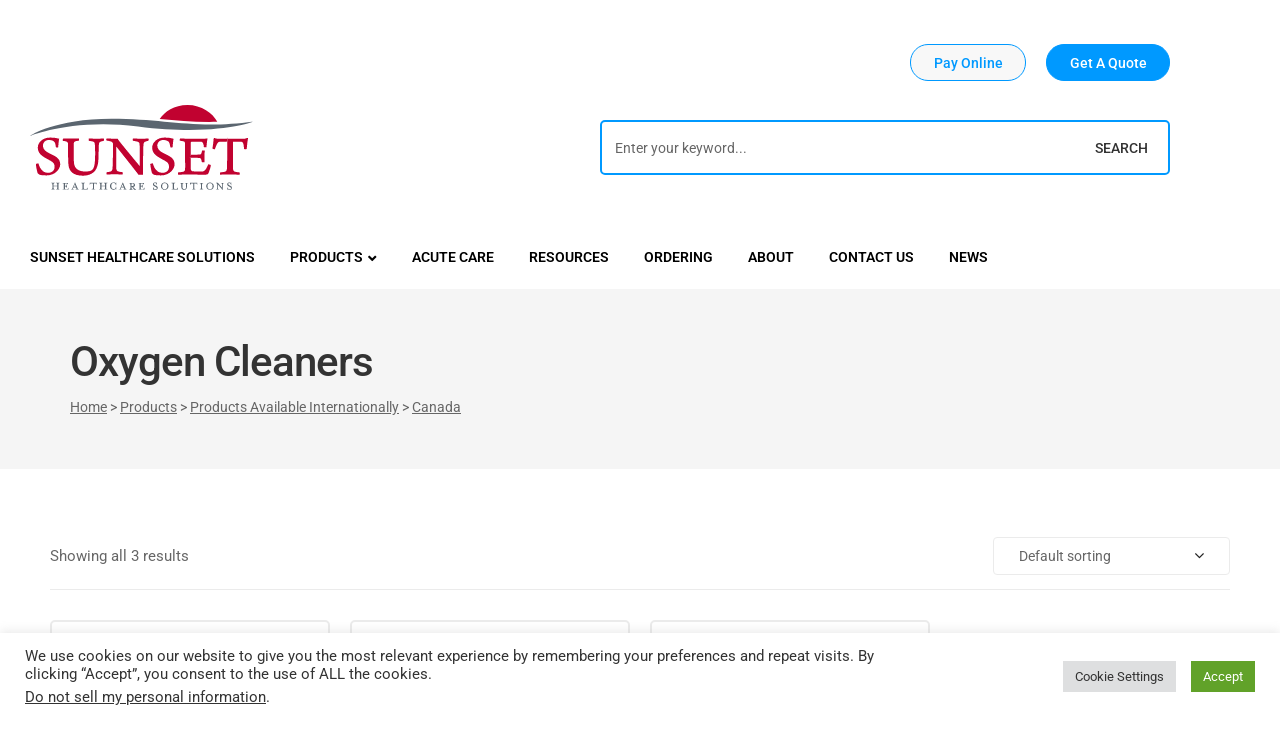

--- FILE ---
content_type: text/html; charset=UTF-8
request_url: https://sunsethcs.com/product-category/products-available-internationally/canada/oxygen-cleaners-1/
body_size: 35540
content:

<!doctype html>
<html lang="en-US" class="no-js">
<head>
    <meta charset="UTF-8">
    <meta name="viewport" content="width=device-width, initial-scale=1">
    <link rel="profile" href="http://gmpg.org/xfn/11">
    <title>Oxygen Cleaners &#8211; Sunset Healthcare Solutions</title>
<link data-rocket-preload as="style" href="https://fonts.googleapis.com/css?family=Roboto%3A400%7CRoboto%3A400&#038;subset=cyrillic%2Ccyrillic&#038;display=swap" rel="preload">
<link href="https://fonts.googleapis.com/css?family=Roboto%3A400%7CRoboto%3A400&#038;subset=cyrillic%2Ccyrillic&#038;display=swap" media="print" onload="this.media=&#039;all&#039;" rel="stylesheet">
<noscript data-wpr-hosted-gf-parameters=""><link rel="stylesheet" href="https://fonts.googleapis.com/css?family=Roboto%3A400%7CRoboto%3A400&#038;subset=cyrillic%2Ccyrillic&#038;display=swap"></noscript>
<meta name='robots' content='max-image-preview:large' />
<link rel='dns-prefetch' href='//www.googletagmanager.com' />
<link rel='dns-prefetch' href='//fonts.googleapis.com' />
<link href='https://fonts.gstatic.com' crossorigin rel='preconnect' />
<link href='//fonts.gstatic.com' crossorigin rel='preconnect' />
<link rel="alternate" type="application/rss+xml" title="Sunset Healthcare Solutions &raquo; Feed" href="https://sunsethcs.com/feed/" />
<link rel="alternate" type="application/rss+xml" title="Sunset Healthcare Solutions &raquo; Comments Feed" href="https://sunsethcs.com/comments/feed/" />
<link rel="alternate" type="application/rss+xml" title="Sunset Healthcare Solutions &raquo; Oxygen Cleaners Category Feed" href="https://sunsethcs.com/product-category/products-available-internationally/canada/oxygen-cleaners-1/feed/" />
<style id='wp-img-auto-sizes-contain-inline-css' type='text/css'>
img:is([sizes=auto i],[sizes^="auto," i]){contain-intrinsic-size:3000px 1500px}
/*# sourceURL=wp-img-auto-sizes-contain-inline-css */
</style>
<link data-minify="1" rel='stylesheet' id='opal-boostrap-css' href='https://sunsethcs.com/wp-content/cache/min/1/wp-content/themes/medicor/assets/css/opal-boostrap.css?ver=1768232853' type='text/css' media='all' />
<link data-minify="1" rel='stylesheet' id='medicor-style-css' href='https://sunsethcs.com/wp-content/cache/min/1/wp-content/themes/medicor/style.css?ver=1768232853' type='text/css' media='all' />
<style id='medicor-style-inline-css' type='text/css'>
body, input, button, select, textarea{font-family:"Roboto", -apple-system, BlinkMacSystemFont, "Segoe UI", Roboto, "Helvetica Neue", Arial, sans-serif;font-weight:400;color:#666666}html { }.c-heading{color:#000000;}.c-primary{color:#0099ff;}.bg-primary{background-color:#0099ff;}.b-primary{border-color:#0099ff;}.button-primary:hover{background-color:#007acc;border-color:#007acc;}.c-secondary {color:#f5f5f5;}.bg-secondary {background-color:#f5f5f5;}.b-secondary{border-color:#f5f5f5;}.button-secondary:hover{background-color:#dbdbdb;}input[type="text"]::placeholder,input[type="email"]::placeholder,input[type="url"]::placeholder,input[type="password"]::placeholder,input[type="search"]::placeholder,input[type="number"]::placeholder,input[type="tel"]::placeholder,input[type="range"]::placeholder,input[type="date"]::placeholder,input[type="month"]::placeholder,input[type="week"]::placeholder,input[type="time"]::placeholder,input[type="datetime"]::placeholder,input[type="datetime-local"]::placeholder,input[type="color"]::placeholder,input[type="text"],input[type="email"],input[type="url"],input[type="password"],input[type="search"],input[type="number"],input[type="tel"],input[type="range"],input[type="date"],input[type="month"],input[type="week"],input[type="time"],input[type="datetime"],input[type="datetime-local"],input[type="color"],textarea::placeholder,textarea,.mainmenu-container ul ul .menu-item > a,.mainmenu-container li a span,.site-footer a,.breadcrumb a,.comment-metadata,.comment-metadata a,.c-body,.site-header-account .account-links-menu li a,.site-header-account .account-dashboard li a,.comment-form label,.comment-form a,.cart-collaterals .cart_totals th,#payment .payment_methods li.woocommerce-notice,#payment .payment_methods li.woocommerce-notice--info,#payment .payment_methods li.woocommerce-info,table.woocommerce-checkout-review-order-table th,.single-product .stock.out-of-stock,.opal-style-1.search-form-wapper .search-submit span,.opal-style-1.search-form-wapper .search-submit span:before,.woo-variation-swatches-stylesheet-disabled .variable-items-wrapper .variable-item:not(.radio-variable-item).button-variable-item .variable-item-span-button:after,.elementor-nav-menu--dropdown a,.elementor-tabs-h-align-flex-end .elementor-tabs-wrapper .elementor-tab-title,.elementor-search-form--skin-minimal .elementor-search-form__icon,.elementor-widget-opal-testimonials .layout_2 .elementor-testimonial-content,.woocommerce-shipping-fields .select2-container--default .select2-selection--single .select2-selection__rendered,.woocommerce-billing-fields .select2-container--default .select2-selection--single .select2-selection__rendered,.opal-currency_switcher .list-currency button[type="submit"],.select-items div {color:#666666; }.widget-area strong,h1,h2,h3,h4,h5,h6,.opal-h1,.page-title-bar .page-title,.opal-h2,.entry-header .entry-title,.opal-h3,.related-posts .related-heading,.comments-title,.comment-respond .comment-reply-title,.opal-h4,h2.widget-title,h2.widgettitle,.column-item .entry-header .entry-title,.opal-h5,.opal-h6,blockquote,.breadcrumb.current-item,.breadcrumb span.current-item,.breadcrumb *.current-item,th,a,.main-navigation .top-menu > li > a,.main-navigation:not(.navigation-dark) .top-menu > li > a,.entry-content blockquote cite a,.entry-content strong,.entry-content dt,.entry-content th,.single .navigation .nav-link a,.error404 .error-text,.error404 .error-btn-bh,.breadcrumb,.comment-content strong,.comment-author,.comment-author a,.comment-metadata a.comment-edit-link,.comment-reply-link,.comment-content table th,.comment-content dt,.elementor-element .elementor-widget-wp-widget-recent-posts .title-post a,.widget .tagcloud a,.widget.widget_tag_cloud a,.c-heading,fieldset legend,.entry-meta .author a:not(:hover),.author-wrapper .author-name,.search .site-content .page-title,.site-header-account .login-form-title,table.shop_table_responsive tbody th,.site-header-cart .widget_shopping_cart p.total .woocommerce-Price-amount,.site-header-cart .shopping_cart_nav p.total .woocommerce-Price-amount,.filter-close,table.cart:not(.wishlist_table) th,.cart-collaterals .cart_totals .order-total .woocommerce-Price-amount,.cart-collaterals .cart_totals .amount,.woocommerce-checkout .woocommerce-form-coupon-toggle .woocommerce-info,#payment .payment_methods > .wc_payment_method > label,table.woocommerce-checkout-review-order-table .order-total .woocommerce-Price-amount,table.woocommerce-checkout-review-order-table .product-name,.woocommerce-billing-fields label,.woocommerce-billing-fields > h3,.woocommerce-additional-fields label,.cart th,.shop_table th,.woocommerce-account .woocommerce-MyAccount-content strong,.woocommerce-account .woocommerce-MyAccount-content .woocommerce-Price-amount,.osf-sorting .display-mode button.active,.osf-sorting .display-mode button:hover,.woocommerce-Tabs-panel table.shop_attributes th,#osf-accordion-container table.shop_attributes th,.woocommerce-tabs#osf-accordion-container [data-accordion] [data-control],.woosw-list table.woosw-content-items .woosw-content-item .woosw-content-item--add > a,.woosw-area .woosw-inner .woosw-content .woosw-content-mid table.woosw-content-items .woosw-content-item .woosw-content-item--add > a,.elementor-accordion .elementor-tab-title,.elementor-featured-box-wrapper .elementor-featured-box-title,.elementor-widget-opal-image-hotspots .elementor-accordion .elementor-tab-title,.elementor-price-table__currency,.elementor-price-table__integer-part,.elementor-price-table__feature-inner span.item-active,.elementor-price-table__period,.elementor-widget-opal-products-tabs .elementor-tab-title,.elementor-progress-percentage,.elementor-widget-progress .elementor-title,.elementor-teams-wrapper .elementor-team-name,.elementor-widget-opal-testimonials .elementor-testimonial-title,.elementor-widget-opal-testimonials .elementor-testimonial-content,.elementor-widget-opal-testimonials .elementor-testimonial-name,.elementor-widget-opal-testimonials .elementor-testimonial-job,.wishlist_table .product-price {color:#000000; }.btn-link,.elementor-element .elementor-button-link .elementor-button,.button-link,blockquote:before,.main-navigation .top-menu > li:hover > a,.main-navigation .top-menu > li:active > a,.main-navigation .top-menu > li:focus > a,.mainmenu-container ul ul .menu-item > a:hover,.mainmenu-container ul ul .menu-item > a:active,.mainmenu-container ul ul .menu-item > a:focus,.mainmenu-container li.current-menu-parent > a,.mainmenu-container .menu-item > a:hover,.menu-toggle,.site-header .header-group .search-submit:hover,.site-header .header-group .search-submit:focus,.cat-links a,.entry-meta .cat-links a,.cat-tags-links .tags-links a:hover,.cat-tags-links .tags-links a:focus,.more-link,.pbr-social-share a:hover,.single .navigation > div:hover,.single .navigation > div:hover .nav-title,.single .navigation > div:hover a,.single .navigation > div:hover b,.error404 .sub-h2-1,.error404 .error-btn-bh a,.breadcrumb a:hover,.breadcrumb a:hover span,.site-header-account > a:hover i,.site-header-account > a:hover .text-account,.comment-author a:hover,.comment-metadata a:hover,.elementor-element .elementor-widget-wp-widget-recent-posts .title-post a:hover,.title-with-icon:before,.widget_recent_entries li a:hover,.widget_recent_entries li a:active,.widget_search button[type="submit"],.widget .tagcloud a:hover,.widget .tagcloud a:focus,.widget.widget_tag_cloud a:hover,.widget.widget_tag_cloud a:focus,.button-outline-primary,.elementor-wpcf7-button-outline_primary input[type="button"],.elementor-wpcf7-button-outline_primary input[type="submit"],.elementor-wpcf7-button-outline_primary button[type="submit"],.mailchimp-button-outline_primary button,.mailchimp-button-outline_primary button[type="submit"],.widget_shopping_cart .buttons .button:nth-child(odd),.elementor-element .elementor-button-outline_primary .elementor-button,.c-primary,.navigation-button .menu-toggle:hover,.navigation-button .menu-toggle:focus,.entry-header .entry-title a:hover,.entry-content blockquote cite a:hover,.site-header-account .account-dropdown a.register-link,.site-header-account .account-dropdown a.lostpass-link,.site-header-account .account-links-menu li a:hover,.site-header-account .account-dashboard li a:hover,.comment-form a:hover,.wp_widget_tag_cloud a:hover,.wp_widget_tag_cloud a:focus,#secondary .elementor-widget-container h5:first-of-type,.elementor-nav-menu-popup .mfp-close,.site-header-cart .widget_shopping_cart .product_list_widget li a:hover,.site-header-cart .widget_shopping_cart .product_list_widget li a:focus,.site-header-cart .shopping_cart_nav .product_list_widget li a:hover,.site-header-cart .shopping_cart_nav .product_list_widget li a:focus,.woocommerce-checkout .woocommerce-form-coupon-toggle .woocommerce-info a,.woocommerce-checkout .woocommerce-form-coupon-toggle .woocommerce-info a:hover,.woocommerce-privacy-policy-link,.opal-currency_switcher .list-currency button[type="submit"]:hover,.opal-currency_switcher .list-currency li.active button[type="submit"],ul.products li.product.osf-product-list .price,ul.products li.product .posfed_in a:hover,.select-items div:hover,.single-product div.product .woocommerce-product-gallery .woocommerce-product-gallery__trigger:hover,.button-wrapper #chart-button,.product_list_widget a:hover,.product_list_widget a:active,.product_list_widget a:focus,.woocommerce-product-list a:hover,.woocommerce-product-list a:active,.woocommerce-product-list a:focus,#secondary .elementor-widget-wp-widget-recent-posts a,.elementor-accordion .elementor-tab-title.elementor-active,.contactform-content .form-title,.elementor-widget-opal-countdown .elementor-countdown-digits,.elementor-featured-box-wrapper i,.elementor-widget-icon-box.elementor-view-framed:hover .elementor-icon,.elementor-widget-icon-box.elementor-view-framed:not(:hover) .elementor-icon,.elementor-widget-icon-box.elementor-view-default:hover .elementor-icon,.elementor-widget-icon-box.elementor-view-default:not(:hover) .elementor-icon,.elementor-widget-icon-box:hover .elementor-icon-box-title,.elementor-widget.elementor-widget-icon-list .elementor-icon-list-item:not(:hover) i,.elementor-widget.elementor-widget-icon-list .elementor-icon-list-item:not(:hover) .elementor-icon-list-text,.elementor-widget.elementor-widget-icon-list .elementor-icon-list-item:hover i,.elementor-widget.elementor-widget-icon-list .elementor-icon-list-item:hover .elementor-icon-list-text,.elementor-widget-icon.elementor-view-default .elementor-icon,.elementor-widget-icon.elementor-view-framed .elementor-icon,.elementor-widget-opal-image-hotspots .elementor-accordion .elementor-tab-title.elementor-active,.elementor-nav-menu--main.elementor-nav-menu--layout-horizontal .elementor-nav-menu a.elementor-sub-item.elementor-item-active,.elementor-nav-menu--main .elementor-item.highlighted,.elementor-nav-menu--main .elementor-item.elementor-item-active,.elementor-nav-menu--main .elementor-item:hover,.elementor-nav-menu--main .elementor-item:focus,.elementor-nav-menu--main .current-menu-ancestor .elementor-item.has-submenu,.elementor-nav-menu--popup .elementor-item.highlighted,.elementor-nav-menu--popup .elementor-item.elementor-item-active,.elementor-nav-menu--popup .elementor-item:hover,.elementor-nav-menu--popup .elementor-item:focus,.elementor-nav-menu--popup .elementor-nav-menu--dropdown a:hover,.elementor-nav-menu--popup .elementor-nav-menu--dropdown a.highlighted,.elementor-nav-menu--dropdown:not(.mega-menu) a:hover,.elementor-nav-menu--dropdown:not(.mega-menu) a.highlighted,.elementor-nav-menu--dropdown:not(.mega-menu) .has-submenu,.portfolio .portfolio-content .entry-title a:hover,.portfolio .entry-category a:hover,.elementor-portfolio-style-overlay .portfolio .portfolio-content .entry-title a:hover,.elementor-portfolio-style-overlay .portfolio .portfolio-content .entry-category a:hover,.elementor-portfolio__filter:hover,.single-portfolio-navigation .nav-link:hover span,.elementor-button-default .elementor-button,.elementor-widget-opal-product-categories .product-cats:hover,.elementor-widget-opal-products-tabs .elementor-tab-title:hover,.elementor-widget-opal-products-tabs .elementor-tab-title.elementor-active,.elementor-tabs-h-align-flex-end .elementor-tabs-wrapper .elementor-tab-title.elementor-active,.elementor-tabs-h-align-flex-end .elementor-tabs-wrapper .elementor-tab-title:hover,.elementor-search-form .elementor-search-form__submit:hover,.elementor-search-form--skin-full_screen .elementor-search-form__toggle:hover,.elementor-teams-wrapper .elementor-team-name:hover,.elementor-teams-wrapper .team-icon-socials li:hover a,.elementor-video-icon,.header-button:hover i,.header-button:hover .title,.header-button:hover .count-text,.header-button:hover .amount,.header-button:hover .text-wishlist,.header-button:focus i,.header-button:focus .title,.header-button:focus .count-text,.header-button:focus .amount,.header-button:focus .text-wishlist,.woocommerce-MyAccount-navigation ul li.is-active a,ul.products li.product .price,.single-product div.product .entry-summary .yith-wcwl-add-to-wishlist > div > a:hover:before,.single-product div.product .entry-summary .compare:hover:before,.single-product div.product form.cart .quantity input[type="button"]:hover,.single-product div.product .summary .price,.single-product div.product .product_meta .sku_wrapper a:hover,.single-product div.product .product_meta .posted_in a:hover,.single-product div.product .product_meta .tagged_as a:hover,.single-product div.product .pbr-social-share a:hover,.single-product .woocommerce-tabs .wc-tabs .active a,.woocommerce-tabs ul.tabs li a:hover,.product_list_widget .amount,.woocommerce-product-list .amount,.product_list_widget ins .amount,.woocommerce-product-list ins .amount,.widget_price_filter .price_slider_amount .price_label span,.woo-variation-swatches-stylesheet-disabled .variable-items-wrapper .variable-item.button-variable-item:not(.radio-variable-item):hover,.woo-variation-swatches-stylesheet-disabled .variable-items-wrapper .variable-item.button-variable-item.selected:not(.radio-variable-item),.product-style-1 li.product .posted_in a:hover,.single-product div.product .entry-summary .woosc-btn:hover:before,.single-product div.product .entry-summary .woosw-btn:hover:before {color:#0099ff; }.f-primary {fill:#0099ff; }.mp-level::-webkit-scrollbar-thumb,.page-numbers:not(ul):not(.dots):hover,.page-numbers:not(ul):not(.dots):focus,.page-numbers.current:not(ul):not(.dots),.comments-link span,.page-links a:hover .page-number,.page-links a:focus .page-number,.page-links > .page-number,#secondary .widget_product_categories ul.product-categories > li > a:before,.widget_meta a:before,.widget_pages a:before,.widget_archive a:before,.widget_categories a:before,.widget_meta a:hover:before,.widget_pages a:hover:before,.widget_archive a:hover:before,.widget_categories a:hover:before,.wp_widget_tag_cloud a:hover:before,.wp_widget_tag_cloud a:focus:before,.button-primary,input[type="reset"],input.secondary[type="button"],input.secondary[type="reset"],input.secondary[type="submit"],input[type="button"],input[type="submit"],button[type="submit"],.page .edit-link a.post-edit-link,.scrollup,.comment-form .form-submit input[type="submit"],.elementor-wpcf7-button-primary input[type="button"][type="submit"],.elementor-wpcf7-button-primary input[type="submit"],.elementor-wpcf7-button-primary button[type="submit"],.mailchimp-button-primary button,.mailchimp-button-primary button[type="submit"],.wc-proceed-to-checkout .button,.woocommerce-cart .return-to-shop a,.wishlist_table .product-add-to-cart a.button,.woocommerce-MyAccount-content .woocommerce-Pagination .woocommerce-button,.widget_shopping_cart .buttons .button,.button-default:hover,.button-dark:hover,.elementor-element .elementor-button-dark .elementor-button:hover,.button-dark:active,.elementor-element .elementor-button-dark .elementor-button:active,.button-dark:focus,.elementor-element .elementor-button-dark .elementor-button:focus,.button-light:hover,.elementor-element .elementor-button-light .elementor-button:hover,.button-light:active,.elementor-element .elementor-button-light .elementor-button:active,.button-light:focus,.elementor-element .elementor-button-light .elementor-button:focus,.elementor-element .elementor-button-primary .elementor-button,.button-outline-primary:hover,.elementor-wpcf7-button-outline_primary input:hover[type="button"],.elementor-wpcf7-button-outline_primary input:hover[type="submit"],.elementor-wpcf7-button-outline_primary button:hover[type="submit"],.mailchimp-button-outline_primary button:hover,.widget_shopping_cart .buttons .button:hover:nth-child(odd),.button-outline-primary:active,.elementor-wpcf7-button-outline_primary input:active[type="button"],.elementor-wpcf7-button-outline_primary input:active[type="submit"],.elementor-wpcf7-button-outline_primary button:active[type="submit"],.mailchimp-button-outline_primary button:active,.widget_shopping_cart .buttons .button:active:nth-child(odd),.button-outline-primary.active,.elementor-wpcf7-button-outline_primary input.active[type="button"],.elementor-wpcf7-button-outline_primary input.active[type="submit"],.elementor-wpcf7-button-outline_primary button.active[type="submit"],.mailchimp-button-outline_primary button.active,.widget_shopping_cart .buttons .active.button:nth-child(odd),.show > .button-outline-primary.dropdown-toggle,.elementor-wpcf7-button-outline_primary .show > input.dropdown-toggle[type="button"],.elementor-wpcf7-button-outline_primary .show > input.dropdown-toggle[type="submit"],.elementor-wpcf7-button-outline_primary .show > button.dropdown-toggle[type="submit"],.mailchimp-button-outline_primary .show > button.dropdown-toggle,.widget_shopping_cart .buttons .show > .dropdown-toggle.button:nth-child(odd),.elementor-element .elementor-button-outline_primary .elementor-button:hover,.elementor-element .elementor-button-outline_primary .elementor-button:active,.elementor-element .elementor-button-outline_primary .elementor-button:focus,.bg-primary,.owl-theme.owl-carousel .owl-nav [class*='owl-']:hover:before,.owl-theme .products .owl-nav [class*='owl-']:hover:before,.elementor-widget-divider .elementor-divider-separator:before,.elementor-flip-box__front,.elementor-widget-icon-box.elementor-view-stacked:hover .elementor-icon,.elementor-widget-icon-box.elementor-view-stacked:not(:hover) .elementor-icon,.elementor-widget-icon.elementor-view-stacked .elementor-icon,.elementor-widget-opal-image-hotspots .scrollbar-inner > .scroll-element .scroll-bar,.opal-image-hotspots-main-icons .opal-image-hotspots-icon,.elementor-widget-opal-image-gallery .gallery-item-overlay,.elementor-widget-opal-image-gallery .elementor-galerry__filter.elementor-active,.elementor-nav-menu--main.elementor-nav-menu--layout-horizontal:not(.e--pointer-framed) .elementor-nav-menu > li.current-menu-parent > a:before,.elementor-nav-menu--main.elementor-nav-menu--layout-horizontal:not(.e--pointer-framed) .elementor-nav-menu > li.current-menu-parent > a:after,.elementor-nav-menu--main.e--pointer-dot .elementor-item.elementor-item-active:before,.elementor-nav-menu--main.e--pointer-dot .elementor-item:hover:before,.elementor-nav-menu--main:not(.e--pointer-framed) .elementor-item.elementor-item-active:before,.elementor-nav-menu--main:not(.e--pointer-framed) .elementor-item.elementor-item-active:after,.elementor-nav-menu--main:not(.e--pointer-framed) .elementor-item:before,.elementor-nav-menu--main:not(.e--pointer-framed) .elementor-item:after,.elementor-nav-menu--popup.e--pointer-dot .elementor-item.elementor-item-active:before,.elementor-nav-menu--popup.e--pointer-dot .elementor-item:hover:before,.elementor-nav-menu--main.elementor-nav-menu--layout-vertical-absolute .vertical-heading,.single-portfolio-summary .pbr-social-share a:hover,.elementor-widget-opal-products-tabs .elementor-tab-title:before,.elementor-timeline-carousel .timeline-carosuel-item .timeline-number,.elementor-timeline-carousel .timeline-carosuel-item:hover .timeline-number,.elementor-timeline-carousel .timeline-carosuel-item.timeline-item-activate .timeline-number,.timeline-item .timeline-number,.elementor-timeline-view-vertical .timeline-number,.header-button .count,.notification-added-to-cart .ns-content,.opal-canvas-filter .widget.widget_product_categories ul.product-categories > li > a:before,#payment .place-order .button:hover,form.register .button[type="submit"]:hover,.single-product[class*="opal-comment-form"] .comment-form .form-submit .submit:hover,.single-product[class*="opal-comment-form"] .comment-form .form-submit .submit:active,.single-product[class*="opal-comment-form"] .comment-form .form-submit .submit:focus,.single-product .single_add_to_cart_button,.single-product .single_add_to_cart_button.disabled[type="submit"],.woocommerce-tabs ul.tabs li a:after,.widget_price_filter .ui-slider .ui-slider-handle,.widget_price_filter .ui-slider .ui-slider-range,.handheld-footer-bar .cart .footer-cart-contents .count,.product-style-1 li.product a[class*="product_type_"]:hover,.product-style-1 li.product a.loading[class*="product_type_"] {background-color:#0099ff; }.button-primary,input[type="reset"],input.secondary[type="button"],input.secondary[type="reset"],input.secondary[type="submit"],input[type="button"],input[type="submit"],button[type="submit"],.page .edit-link a.post-edit-link,.scrollup,.comment-form .form-submit input[type="submit"],.elementor-wpcf7-button-primary input[type="button"][type="submit"],.elementor-wpcf7-button-primary input[type="submit"],.elementor-wpcf7-button-primary button[type="submit"],.mailchimp-button-primary button,.mailchimp-button-primary button[type="submit"],.wc-proceed-to-checkout .button,.woocommerce-cart .return-to-shop a,.wishlist_table .product-add-to-cart a.button,.woocommerce-MyAccount-content .woocommerce-Pagination .woocommerce-button,.widget_shopping_cart .buttons .button,.button-secondary,.secondary-button .search-submit,.elementor-wpcf7-button-secondary input[type="button"][type="submit"],.elementor-wpcf7-button-secondary input[type="submit"],.elementor-wpcf7-button-secondary button[type="submit"],.mailchimp-button-secondary button,.mailchimp-button-secondary button[type="submit"],input[type="text"]:focus,input[type="email"]:focus,input[type="url"]:focus,input[type="password"]:focus,input[type="search"]:focus,input[type="number"]:focus,input[type="tel"]:focus,input[type="range"]:focus,input[type="date"]:focus,input[type="month"]:focus,input[type="week"]:focus,input[type="time"]:focus,input[type="datetime"]:focus,input[type="datetime-local"]:focus,input[type="color"]:focus,textarea:focus,.cat-tags-links .tags-links a:hover,.cat-tags-links .tags-links a:focus,.site-header-account .account-dropdown .account-wrap,#secondary .widget_product_categories ul.product-categories,.widget .tagcloud a:hover,.widget .tagcloud a:focus,.widget.widget_tag_cloud a:hover,.widget.widget_tag_cloud a:focus,.wp_widget_tag_cloud a:hover:after,.wp_widget_tag_cloud a:focus:after,.wp_widget_tag_cloud a:hover,.wp_widget_tag_cloud a:focus,.button-default:hover,.button-dark:hover,.elementor-element .elementor-button-dark .elementor-button:hover,.button-dark:active,.elementor-element .elementor-button-dark .elementor-button:active,.button-dark:focus,.elementor-element .elementor-button-dark .elementor-button:focus,.button-light:hover,.elementor-element .elementor-button-light .elementor-button:hover,.button-light:active,.elementor-element .elementor-button-light .elementor-button:active,.button-light:focus,.elementor-element .elementor-button-light .elementor-button:focus,.elementor-element .elementor-button-primary .elementor-button,.button-outline-primary,.elementor-wpcf7-button-outline_primary input[type="button"],.elementor-wpcf7-button-outline_primary input[type="submit"],.elementor-wpcf7-button-outline_primary button[type="submit"],.mailchimp-button-outline_primary button,.mailchimp-button-outline_primary button[type="submit"],.widget_shopping_cart .buttons .button:nth-child(odd),.elementor-element .elementor-button-outline_primary .elementor-button,.button-outline-primary:hover,.elementor-wpcf7-button-outline_primary input:hover[type="button"],.elementor-wpcf7-button-outline_primary input:hover[type="submit"],.elementor-wpcf7-button-outline_primary button:hover[type="submit"],.mailchimp-button-outline_primary button:hover,.widget_shopping_cart .buttons .button:hover:nth-child(odd),.button-outline-primary:active,.elementor-wpcf7-button-outline_primary input:active[type="button"],.elementor-wpcf7-button-outline_primary input:active[type="submit"],.elementor-wpcf7-button-outline_primary button:active[type="submit"],.mailchimp-button-outline_primary button:active,.widget_shopping_cart .buttons .button:active:nth-child(odd),.button-outline-primary.active,.elementor-wpcf7-button-outline_primary input.active[type="button"],.elementor-wpcf7-button-outline_primary input.active[type="submit"],.elementor-wpcf7-button-outline_primary button.active[type="submit"],.mailchimp-button-outline_primary button.active,.widget_shopping_cart .buttons .active.button:nth-child(odd),.show > .button-outline-primary.dropdown-toggle,.elementor-wpcf7-button-outline_primary .show > input.dropdown-toggle[type="button"],.elementor-wpcf7-button-outline_primary .show > input.dropdown-toggle[type="submit"],.elementor-wpcf7-button-outline_primary .show > button.dropdown-toggle[type="submit"],.mailchimp-button-outline_primary .show > button.dropdown-toggle,.widget_shopping_cart .buttons .show > .dropdown-toggle.button:nth-child(odd),.elementor-element .elementor-button-outline_primary .elementor-button:hover,.elementor-element .elementor-button-outline_primary .elementor-button:active,.elementor-element .elementor-button-outline_primary .elementor-button:focus,.b-primary,.owl-theme.owl-carousel .owl-nav [class*='owl-']:hover:before,.owl-theme .products .owl-nav [class*='owl-']:hover:before,.elementor-widget-icon-box.elementor-view-framed:hover .elementor-icon,.elementor-widget-icon-box.elementor-view-framed:not(:hover) .elementor-icon,.elementor-widget-icon.elementor-view-default .elementor-icon,.elementor-widget-icon.elementor-view-framed .elementor-icon,.elementor-widget-opal-image-gallery .elementor-galerry__filter.elementor-active:before,.e--pointer-framed .elementor-item.elementor-item-active:before,.e--pointer-framed .elementor-item.elementor-item-active:after,.e--pointer-framed .elementor-item:before,.e--pointer-framed .elementor-item:after,.elementor-nav-menu--main > .elementor-nav-menu,.elementor-nav-menu--main .elementor-nav-menu ul,.mega-menu-item,ul.elementor-price-table__features-list,.elementor-widget-opal-product-deals .woocommerce-product-list li .inner,.elementor-widget-opal-products.elementor-product-list-border-style.elementor-product-list-style-2 .woocommerce-product-list li .inner,.elementor-search-form__container:not(.elementor-search-form--full-screen),.elementor-search-form--skin-full_screen .elementor-search-form__toggle:hover,.elementor-timeline-carousel .timeline-carosuel-item:hover .timeline-number,.elementor-timeline-carousel .timeline-carosuel-item.timeline-item-activate .timeline-number,.site-header-cart .widget_shopping_cart,.opal-canvas-filter .widget.widget_product_categories ul.product-categories,#payment .place-order .button:hover,form.register .button[type="submit"]:hover,.single-product div.product .entry-summary .yith-wcwl-add-to-wishlist > div > a:hover,.single-product div.product .entry-summary .compare:hover,.single-product[class*="opal-comment-form"] .comment-form .form-submit .submit:hover,.single-product[class*="opal-comment-form"] .comment-form .form-submit .submit:active,.single-product[class*="opal-comment-form"] .comment-form .form-submit .submit:focus,.single-product .single_add_to_cart_button,.single-product .single_add_to_cart_button.disabled[type="submit"],.osf-product-deal .woocommerce-product-list .opal-countdown .day,.otf-product-recently-content li:hover .product-thumbnail img,.product-style-1 li.product a[class*="product_type_"]:hover,.product-style-1 li.product a.loading[class*="product_type_"],.single-product div.product .entry-summary .woosc-btn:hover,.single-product div.product .entry-summary .woosw-btn:hover {border-color:#0099ff; }.main-navigation .top-menu > li ul {border-top-color:#0099ff; }.main-navigation .top-menu > li:hover:before,.main-navigation .top-menu > li:active:before,.main-navigation .top-menu > li:focus:before,.main-navigation .top-menu > li.menu-item-has-children:before,.site-header-account > a:before,.elementor-nav-menu--layout-horizontal .elementor-nav-menu li.menu-item-has-children:before,.elementor-nav-menu--layout-horizontal .elementor-nav-menu li.has-mega-menu:before,.site-header-cart .header-button:before {border-bottom-color:#0099ff; }.btn-link:focus,.elementor-element .elementor-button-link .elementor-button:focus,.btn-link:hover,.elementor-element .elementor-button-link .elementor-button:hover,.button-link:focus,.button-link:hover,a:hover,a:active,.cat-links a:hover,.entry-meta .cat-links a:hover,.widget_search button[type="submit"]:hover,.widget_search button[type="submit"]:focus {color:#007acc; }.button-primary:hover,input:hover[type="reset"],input:hover[type="button"],input:hover[type="submit"],button:hover[type="submit"],.page .edit-link a.post-edit-link:hover,.scrollup:hover,.comment-form .form-submit input:hover[type="submit"],.elementor-wpcf7-button-primary input:hover[type="submit"],.elementor-wpcf7-button-primary button:hover[type="submit"],.mailchimp-button-primary button:hover,.wc-proceed-to-checkout .button:hover,.woocommerce-cart .return-to-shop a:hover,.wishlist_table .product-add-to-cart a.button:hover,.woocommerce-MyAccount-content .woocommerce-Pagination .woocommerce-button:hover,.widget_shopping_cart .buttons .button:hover,.button-primary:active,input:active[type="reset"],input:active[type="button"],input:active[type="submit"],button:active[type="submit"],.page .edit-link a.post-edit-link:active,.scrollup:active,.comment-form .form-submit input:active[type="submit"],.elementor-wpcf7-button-primary input:active[type="submit"],.elementor-wpcf7-button-primary button:active[type="submit"],.mailchimp-button-primary button:active,.wc-proceed-to-checkout .button:active,.woocommerce-cart .return-to-shop a:active,.wishlist_table .product-add-to-cart a.button:active,.woocommerce-MyAccount-content .woocommerce-Pagination .woocommerce-button:active,.widget_shopping_cart .buttons .button:active,.button-primary.active,input.active[type="reset"],input.active[type="button"],input.active[type="submit"],button.active[type="submit"],.page .edit-link a.active.post-edit-link,.active.scrollup,.comment-form .form-submit input.active[type="submit"],.elementor-wpcf7-button-primary input.active[type="submit"],.elementor-wpcf7-button-primary button.active[type="submit"],.mailchimp-button-primary button.active,.wc-proceed-to-checkout .active.button,.woocommerce-cart .return-to-shop a.active,.wishlist_table .product-add-to-cart a.active.button,.woocommerce-MyAccount-content .woocommerce-Pagination .active.woocommerce-button,.widget_shopping_cart .buttons .active.button,.show > .button-primary.dropdown-toggle,.show > input.dropdown-toggle[type="reset"],.show > input.dropdown-toggle[type="button"],.show > input.dropdown-toggle[type="submit"],.show > button.dropdown-toggle[type="submit"],.page .edit-link .show > a.dropdown-toggle.post-edit-link,.show > .dropdown-toggle.scrollup,.comment-form .form-submit .show > input.dropdown-toggle[type="submit"],.elementor-wpcf7-button-primary .show > input.dropdown-toggle[type="submit"],.elementor-wpcf7-button-primary .show > button.dropdown-toggle[type="submit"],.mailchimp-button-primary .show > button.dropdown-toggle,.wc-proceed-to-checkout .show > .dropdown-toggle.button,.woocommerce-cart .return-to-shop .show > a.dropdown-toggle,.wishlist_table .product-add-to-cart .show > a.dropdown-toggle.button,.woocommerce-MyAccount-content .woocommerce-Pagination .show > .dropdown-toggle.woocommerce-button,.widget_shopping_cart .buttons .show > .dropdown-toggle.button,.elementor-element .elementor-button-primary .elementor-button:hover,.elementor-element .elementor-button-primary .elementor-button:active,.elementor-element .elementor-button-primary .elementor-button:focus,.single-product .single_add_to_cart_button:hover,.single-product .single_add_to_cart_button.disabled[type="submit"]:hover {background-color:#007acc; }.button-primary:active,input:active[type="reset"],input:active[type="button"],input:active[type="submit"],button:active[type="submit"],.page .edit-link a.post-edit-link:active,.scrollup:active,.comment-form .form-submit input:active[type="submit"],.elementor-wpcf7-button-primary input:active[type="submit"],.elementor-wpcf7-button-primary button:active[type="submit"],.mailchimp-button-primary button:active,.wc-proceed-to-checkout .button:active,.woocommerce-cart .return-to-shop a:active,.wishlist_table .product-add-to-cart a.button:active,.woocommerce-MyAccount-content .woocommerce-Pagination .woocommerce-button:active,.widget_shopping_cart .buttons .button:active,.button-primary.active,input.active[type="reset"],input.active[type="button"],input.active[type="submit"],button.active[type="submit"],.page .edit-link a.active.post-edit-link,.active.scrollup,.comment-form .form-submit input.active[type="submit"],.elementor-wpcf7-button-primary input.active[type="submit"],.elementor-wpcf7-button-primary button.active[type="submit"],.mailchimp-button-primary button.active,.wc-proceed-to-checkout .active.button,.woocommerce-cart .return-to-shop a.active,.wishlist_table .product-add-to-cart a.active.button,.woocommerce-MyAccount-content .woocommerce-Pagination .active.woocommerce-button,.widget_shopping_cart .buttons .active.button,.show > .button-primary.dropdown-toggle,.show > input.dropdown-toggle[type="reset"],.show > input.dropdown-toggle[type="button"],.show > input.dropdown-toggle[type="submit"],.show > button.dropdown-toggle[type="submit"],.page .edit-link .show > a.dropdown-toggle.post-edit-link,.show > .dropdown-toggle.scrollup,.comment-form .form-submit .show > input.dropdown-toggle[type="submit"],.elementor-wpcf7-button-primary .show > input.dropdown-toggle[type="submit"],.elementor-wpcf7-button-primary .show > button.dropdown-toggle[type="submit"],.mailchimp-button-primary .show > button.dropdown-toggle,.wc-proceed-to-checkout .show > .dropdown-toggle.button,.woocommerce-cart .return-to-shop .show > a.dropdown-toggle,.wishlist_table .product-add-to-cart .show > a.dropdown-toggle.button,.woocommerce-MyAccount-content .woocommerce-Pagination .show > .dropdown-toggle.woocommerce-button,.widget_shopping_cart .buttons .show > .dropdown-toggle.button,.button-secondary:active,.secondary-button .search-submit:active,.elementor-wpcf7-button-secondary input:active[type="submit"],.elementor-wpcf7-button-secondary button:active[type="submit"],.mailchimp-button-secondary button:active,.button-secondary.active,.secondary-button .active.search-submit,.elementor-wpcf7-button-secondary input.active[type="submit"],.elementor-wpcf7-button-secondary button.active[type="submit"],.mailchimp-button-secondary button.active,.show > .button-secondary.dropdown-toggle,.secondary-button .show > .dropdown-toggle.search-submit,.elementor-wpcf7-button-secondary .show > input.dropdown-toggle[type="submit"],.elementor-wpcf7-button-secondary .show > button.dropdown-toggle[type="submit"],.mailchimp-button-secondary .show > button.dropdown-toggle,.button-primary:hover,input:hover[type="reset"],input:hover[type="button"],input:hover[type="submit"],button:hover[type="submit"],.page .edit-link a.post-edit-link:hover,.scrollup:hover,.comment-form .form-submit input:hover[type="submit"],.elementor-wpcf7-button-primary input:hover[type="submit"],.elementor-wpcf7-button-primary button:hover[type="submit"],.mailchimp-button-primary button:hover,.wc-proceed-to-checkout .button:hover,.woocommerce-cart .return-to-shop a:hover,.wishlist_table .product-add-to-cart a.button:hover,.woocommerce-MyAccount-content .woocommerce-Pagination .woocommerce-button:hover,.widget_shopping_cart .buttons .button:hover,.elementor-element .elementor-button-primary .elementor-button:hover,.elementor-element .elementor-button-primary .elementor-button:active,.elementor-element .elementor-button-primary .elementor-button:focus,.single-product .single_add_to_cart_button:hover,.single-product .single_add_to_cart_button.disabled[type="submit"]:hover {border-color:#007acc; }.error404 .sub-h2-2,.button-outline-secondary,.elementor-wpcf7-button-outline_secondary input[type="button"][type="submit"],.elementor-wpcf7-button-outline_secondary input[type="submit"],.elementor-wpcf7-button-outline_secondary button[type="submit"],.mailchimp-button-outline_secondary button,.mailchimp-button-outline_secondary button[type="submit"],.elementor-element .elementor-button-outline_secondary .elementor-button,.c-secondary,.author-wrapper .author-name h6,.contactform-content button.mfp-close {color:#f5f5f5; }.f-secondary {fill:#f5f5f5; }.button-secondary,.secondary-button .search-submit,.elementor-wpcf7-button-secondary input[type="button"][type="submit"],.elementor-wpcf7-button-secondary input[type="submit"],.elementor-wpcf7-button-secondary button[type="submit"],.mailchimp-button-secondary button,.mailchimp-button-secondary button[type="submit"],.elementor-button-secondary button[type="submit"],.elementor-button-secondary input[type="button"],.elementor-button-secondary input[type="submit"],.elementor-element .elementor-button-secondary .elementor-button,.button-outline-secondary:hover,.elementor-wpcf7-button-outline_secondary input:hover[type="submit"],.elementor-wpcf7-button-outline_secondary button:hover[type="submit"],.mailchimp-button-outline_secondary button:hover,.button-outline-secondary:active,.elementor-wpcf7-button-outline_secondary input:active[type="submit"],.elementor-wpcf7-button-outline_secondary button:active[type="submit"],.mailchimp-button-outline_secondary button:active,.button-outline-secondary.active,.elementor-wpcf7-button-outline_secondary input.active[type="submit"],.elementor-wpcf7-button-outline_secondary button.active[type="submit"],.mailchimp-button-outline_secondary button.active,.show > .button-outline-secondary.dropdown-toggle,.elementor-wpcf7-button-outline_secondary .show > input.dropdown-toggle[type="submit"],.elementor-wpcf7-button-outline_secondary .show > button.dropdown-toggle[type="submit"],.mailchimp-button-outline_secondary .show > button.dropdown-toggle,.elementor-element .elementor-button-outline_secondary .elementor-button:hover,.elementor-element .elementor-button-outline_secondary .elementor-button:active,.elementor-element .elementor-button-outline_secondary .elementor-button:focus,.bg-secondary,#secondary .elementor-widget-wp-widget-categories a:before,.elementor-flip-box__back,.e--pointer-dot .elementor-item:before {background-color:#f5f5f5; }.form-control:focus,.button-secondary,.secondary-button .search-submit,.elementor-wpcf7-button-secondary input[type="button"][type="submit"],.elementor-wpcf7-button-secondary input[type="submit"],.elementor-wpcf7-button-secondary button[type="submit"],.mailchimp-button-secondary button,.mailchimp-button-secondary button[type="submit"],.elementor-button-secondary button[type="submit"],.elementor-button-secondary input[type="button"],.elementor-button-secondary input[type="submit"],.elementor-element .elementor-button-secondary .elementor-button,.button-outline-secondary,.elementor-wpcf7-button-outline_secondary input[type="button"][type="submit"],.elementor-wpcf7-button-outline_secondary input[type="submit"],.elementor-wpcf7-button-outline_secondary button[type="submit"],.mailchimp-button-outline_secondary button,.mailchimp-button-outline_secondary button[type="submit"],.elementor-element .elementor-button-outline_secondary .elementor-button,.button-outline-secondary:hover,.elementor-wpcf7-button-outline_secondary input:hover[type="submit"],.elementor-wpcf7-button-outline_secondary button:hover[type="submit"],.button-outline-secondary:active,.elementor-wpcf7-button-outline_secondary input:active[type="submit"],.elementor-wpcf7-button-outline_secondary button:active[type="submit"],.button-outline-secondary.active,.elementor-wpcf7-button-outline_secondary input.active[type="submit"],.elementor-wpcf7-button-outline_secondary button.active[type="submit"],.show > .button-outline-secondary.dropdown-toggle,.elementor-wpcf7-button-outline_secondary .show > input.dropdown-toggle[type="submit"],.elementor-wpcf7-button-outline_secondary .show > button.dropdown-toggle[type="submit"],.mailchimp-button-outline_secondary .show > button.dropdown-toggle,.elementor-element .elementor-button-outline_secondary .elementor-button:hover,.elementor-element .elementor-button-outline_secondary .elementor-button:active,.elementor-element .elementor-button-outline_secondary .elementor-button:focus,.b-secondary {border-color:#f5f5f5; }.button-secondary:hover,.secondary-button .search-submit:hover,.elementor-wpcf7-button-secondary input:hover[type="submit"],.elementor-wpcf7-button-secondary button:hover[type="submit"],.mailchimp-button-secondary button:hover,.button-secondary:active,.secondary-button .search-submit:active,.elementor-wpcf7-button-secondary input:active[type="submit"],.elementor-wpcf7-button-secondary button:active[type="submit"],.mailchimp-button-secondary button:active,.button-secondary.active,.secondary-button .active.search-submit,.elementor-wpcf7-button-secondary input.active[type="submit"],.elementor-wpcf7-button-secondary button.active[type="submit"],.mailchimp-button-secondary button.active,.show > .button-secondary.dropdown-toggle,.secondary-button .show > .dropdown-toggle.search-submit,.elementor-wpcf7-button-secondary .show > input.dropdown-toggle[type="submit"],.elementor-wpcf7-button-secondary .show > button.dropdown-toggle[type="submit"],.mailchimp-button-secondary .show > button.dropdown-toggle,.elementor-button-secondary button[type="submit"]:hover,.elementor-button-secondary button[type="submit"]:active,.elementor-button-secondary button[type="submit"]:focus,.elementor-button-secondary input[type="button"]:hover,.elementor-button-secondary input[type="button"]:active,.elementor-button-secondary input[type="button"]:focus,.elementor-button-secondary input[type="submit"]:hover,.elementor-button-secondary input[type="submit"]:active,.elementor-button-secondary input[type="submit"]:focus,.elementor-element .elementor-button-secondary .elementor-button:hover,.elementor-element .elementor-button-secondary .elementor-button:active,.elementor-element .elementor-button-secondary .elementor-button:focus {background-color:#dbdbdb; }.button-secondary:hover,.secondary-button .search-submit:hover,.elementor-wpcf7-button-secondary input:hover[type="submit"],.elementor-wpcf7-button-secondary button:hover[type="submit"],.mailchimp-button-secondary button:hover,.button-secondary:active,.secondary-button .search-submit:active,.elementor-wpcf7-button-secondary input:active[type="submit"],.elementor-wpcf7-button-secondary button:active[type="submit"],.mailchimp-button-secondary button:active,.button-secondary.active,.secondary-button .active.search-submit,.elementor-wpcf7-button-secondary input.active[type="submit"],.elementor-wpcf7-button-secondary button.active[type="submit"],.mailchimp-button-secondary button.active,.show > .button-secondary.dropdown-toggle,.secondary-button .show > .dropdown-toggle.search-submit,.elementor-wpcf7-button-secondary .show > input.dropdown-toggle[type="submit"],.elementor-wpcf7-button-secondary .show > button.dropdown-toggle[type="submit"],.mailchimp-button-secondary .show > button.dropdown-toggle,.elementor-button-secondary button[type="submit"]:hover,.elementor-button-secondary button[type="submit"]:active,.elementor-button-secondary button[type="submit"]:focus,.elementor-button-secondary input[type="button"]:hover,.elementor-button-secondary input[type="button"]:active,.elementor-button-secondary input[type="button"]:focus,.elementor-button-secondary input[type="submit"]:hover,.elementor-button-secondary input[type="submit"]:active,.elementor-button-secondary input[type="submit"]:focus,.elementor-element .elementor-button-secondary .elementor-button:hover,.elementor-element .elementor-button-secondary .elementor-button:active,.elementor-element .elementor-button-secondary .elementor-button:focus {border-color:#dbdbdb; }.row,body.opal-default-content-layout-2cr #content .wrap,body.opal-content-layout-2cl #content .wrap,body.opal-content-layout-2cr #content .wrap,[data-opal-columns],.opal-archive-style-4.blog .site-main,.opal-archive-style-4.archive .site-main,.site-footer .widget-area,.comment-form,.widget .gallery,.elementor-element .gallery,.entry-gallery .gallery,.single .gallery,[data-elementor-columns],.single-portfolio-summary .single-portfolio-summary-inner,.opal-canvas-filter.top .opal-canvas-filter-wrap,.opal-canvas-filter.top .opal-canvas-filter-wrap section.WOOF_Widget .woof_redraw_zone,.woocommerce-cart .woocommerce,.woocommerce-billing-fields .woocommerce-billing-fields__field-wrapper,.woocommerce-MyAccount-content form[class^="woocommerce-"],.woocommerce-columns--addresses,form.track_order,.woocommerce-account .entry-content > .woocommerce,.woocommerce-account .entry-content > .woocommerce .u-columns.woocommerce-Addresses,.woocommerce-Addresses,.woocommerce-address-fields__field-wrapper,ul.products,.osf-sorting,.single-product div.product {margin-right:-10px;margin-left:-10px;}.col-1,.col-2,[data-elementor-columns-mobile="6"] .column-item,.woocommerce.columns-mobile-6 ul.products li.product,.woocommerce.columns-mobile-6 ul.products > li,.col-3,[data-elementor-columns-mobile="4"] .column-item,.woocommerce.columns-mobile-4 ul.products li.product,.woocommerce.columns-mobile-4 ul.products > li,.col-4,[data-elementor-columns-mobile="3"] .column-item,.woocommerce.columns-mobile-3 ul.products li.product,.woocommerce.columns-mobile-3 ul.products > li,.col-5,.col-6,[data-elementor-columns-mobile="2"] .column-item,.woocommerce.columns-mobile-2 ul.products li.product,.woocommerce.columns-mobile-2 ul.products > li,.single-product.opal-comment-form-2 .comment-form-author,.single-product.opal-comment-form-2 .comment-form-email,.col-7,.col-8,.col-9,.col-10,.col-11,.col-12,.related-posts .column-item,.opal-default-content-layout-2cr .related-posts .column-item,.opal-content-layout-2cr .related-posts .column-item,.opal-content-layout-2cl .related-posts .column-item,.site-footer .widget-area .widget-column,.comment-form > p,.comment-form > .comment-form-rating,.widget .gallery-columns-1 .gallery-item,.elementor-element .gallery-columns-1 .gallery-item,.entry-gallery .gallery-columns-1 .gallery-item,.single .gallery-columns-1 .gallery-item,[data-elementor-columns-mobile="1"] .column-item,.single-portfolio-summary .single-portfolio-summary-inner .single-portfolio-summary-meta-title,.single-portfolio-summary .single-portfolio-summary-meta,.single-portfolio-summary .single-portfolio-summary-content,.single-portfolio-summary.col-lg-5 .single-portfolio-summary-meta,.single-portfolio-summary.col-lg-5 .single-portfolio-summary-content,.woocommerce-cart .cart-empty,.woocommerce-cart .return-to-shop,.woocommerce-billing-fields .form-row-wide,.woocommerce-MyAccount-content form[class^="woocommerce-"] > *:not(fieldset),.woocommerce-MyAccount-content form[class^="woocommerce-"] .form-row-wide,#customer_details [class*='col'],.woocommerce-Addresses .woocommerce-Address,.columns-1 ul.products li.product,.columns-1 ul.products > li,.woocommerce.columns-mobile-1 ul.products li.product,.woocommerce.columns-mobile-1 ul.products > li,.woocommerce-tabs,.col,body #secondary,.opal-canvas-filter.top .opal-canvas-filter-wrap section,.opal-canvas-filter.top .opal-canvas-filter-wrap section.WOOF_Widget .woof_redraw_zone .woof_container,form.track_order p.form-row-first,form.track_order p.form-row-last,.columns-5 ul.products li.product,.columns-5 ul.products > li,.col-auto,.col-sm-1,[data-opal-columns="12"] .column-item,.col-sm-2,[data-opal-columns="6"] .column-item,.columns-6 ul.products li.product,.columns-6 ul.products > li,.col-sm-3,[data-opal-columns="4"] .column-item,.col-sm-4,[data-opal-columns="3"] .column-item,.widget .gallery-columns-6 .gallery-item,.elementor-element .gallery-columns-6 .gallery-item,.entry-gallery .gallery-columns-6 .gallery-item,.single .gallery-columns-6 .gallery-item,.col-sm-5,.col-sm-6,[data-opal-columns="2"] .column-item,.opal-archive-style-2 .column-item,.opal-archive-style-5 .column-item,.opal-archive-style-4 .column-item,.opal-archive-style-3 .column-item,.comment-form .comment-form-email,.comment-form .comment-form-author,.widget .gallery-columns-2 .gallery-item,.elementor-element .gallery-columns-2 .gallery-item,.entry-gallery .gallery-columns-2 .gallery-item,.single .gallery-columns-2 .gallery-item,.widget .gallery-columns-3 .gallery-item,.elementor-element .gallery-columns-3 .gallery-item,.entry-gallery .gallery-columns-3 .gallery-item,.single .gallery-columns-3 .gallery-item,.widget .gallery-columns-4 .gallery-item,.elementor-element .gallery-columns-4 .gallery-item,.entry-gallery .gallery-columns-4 .gallery-item,.single .gallery-columns-4 .gallery-item,.elementor-timeline-view-vertical .timeline-thumbnail,.elementor-timeline-view-vertical .timeline-content,.woocommerce-billing-fields .form-row-first,.woocommerce-billing-fields .form-row-last,.woocommerce-MyAccount-content form[class^="woocommerce-"] .form-row-first,.woocommerce-MyAccount-content form[class^="woocommerce-"] .form-row-last,ul.products li.product,.columns-2 ul.products li.product,.columns-2 ul.products > li,.columns-3 ul.products li.product,.columns-3 ul.products > li,.columns-4 ul.products li.product,.columns-4 ul.products > li,.opal-content-layout-2cl .columns-3 ul.products li.product,.opal-content-layout-2cl .columns-3 ul.products > li,.opal-content-layout-2cr .columns-3 ul.products li.product,.opal-content-layout-2cr .columns-3 ul.products > li,.col-sm-7,.col-sm-8,.col-sm-9,.col-sm-10,.col-sm-11,.col-sm-12,[data-opal-columns="1"] .column-item,.opal-archive-style-2.opal-content-layout-2cr .column-item,.opal-archive-style-5.opal-content-layout-2cr .column-item,.opal-archive-style-4.opal-content-layout-2cr .column-item,.opal-archive-style-3.opal-content-layout-2cr .column-item,.comment-form .comment-form-url,.elementor-widget-opal-image-hotspots .opal-image-hotspots-accordion,.elementor-widget-opal-image-hotspots .opal-image-hotspots-accordion + .opal-image-hotspots-container,.cart-collaterals .cross-sells,.woocommerce-columns--addresses .woocommerce-column,.woocommerce-account .entry-content > .woocommerce .u-columns [class^="u-column"],.woocommerce-account .woocommerce-ResetPassword,.woocommerce-address-fields__field-wrapper .form-row,.woocommerce-product-carousel ul.products li.product,.osf-sorting .woocommerce-message,.osf-sorting .woocommerce-notice,.opal-content-layout-2cl .osf-sorting .osf-sorting-group,.opal-content-layout-2cr .osf-sorting .osf-sorting-group,.single-product div.product .entry-summary,.single-product div.product .images,.col-sm,.col-sm-auto,.col-md-1,.col-md-2,[data-elementor-columns-tablet="6"] .column-item,.woocommerce.columns-tablet-6 ul.products li.product,.woocommerce.columns-tablet-6 ul.products > li,.col-md-3,[data-elementor-columns-tablet="4"] .column-item,.woocommerce.columns-tablet-4 ul.products li.product,.woocommerce.columns-tablet-4 ul.products > li,.col-md-4,[data-elementor-columns-tablet="3"] .column-item,.woocommerce.columns-tablet-3 ul.products li.product,.woocommerce.columns-tablet-3 ul.products > li,.col-md-5,.osf-sorting .osf-sorting-group,.col-md-6,[data-elementor-columns-tablet="2"] .column-item,.woocommerce.columns-tablet-2 ul.products li.product,.woocommerce.columns-tablet-2 ul.products > li,.col-md-7,.osf-sorting .osf-sorting-group + .osf-sorting-group,.col-md-8,.col-md-9,.col-md-10,.col-md-11,.col-md-12,[data-elementor-columns-tablet="1"] .column-item,.woocommerce-cart .woocommerce-cart-form,.woocommerce-ResetPassword.lost_reset_password,.woocommerce-account .woocommerce-MyAccount-navigation,.woocommerce-account .woocommerce-MyAccount-content,.woocommerce.columns-tablet-1 ul.products li.product,.woocommerce.columns-tablet-1 ul.products > li,.col-md,.col-md-auto,.col-lg-1,.col-lg-2,[data-elementor-columns="6"] .column-item,.woocommerce.columns-6 ul.products li.product,.woocommerce.columns-6 ul.products > li,.col-lg-3,[data-elementor-columns="4"] .column-item,.woocommerce.columns-4 ul.products li.product,.woocommerce.columns-4 ul.products > li,.col-lg-4,[data-elementor-columns="3"] .column-item,.woocommerce.columns-3 ul.products li.product,.woocommerce.columns-3 ul.products > li,.col-lg-5,.col-lg-6,[data-elementor-columns="2"] .column-item,.woocommerce.columns-2 ul.products li.product,.woocommerce.columns-2 ul.products > li,.col-lg-7,.col-lg-8,.opal-content-layout-2cl .osf-sorting .osf-sorting-group + .osf-sorting-group,.opal-content-layout-2cr .osf-sorting .osf-sorting-group + .osf-sorting-group,.col-lg-9,.col-lg-10,.col-lg-11,.col-lg-12,[data-elementor-columns="1"] .column-item,.cart-collaterals,.woocommerce.columns-1 ul.products li.product,.woocommerce.columns-1 ul.products > li,.col-lg,.col-lg-auto,.col-xl-1,.col-xl-2,.col-xl-3,.col-xl-4,.col-xl-5,.col-xl-6,.col-xl-7,.col-xl-8,.col-xl-9,.col-xl-10,.col-xl-11,.col-xl-12,.col-xl,.col-xl-auto {padding-right:10px;padding-left:10px;}.container,#content,ul.elementor-nav-menu--dropdown.mega-containerwidth > li.mega-menu-item > .elementor,.opal-canvas-filter.top,.single-product .related.products,.single-product .up-sells.products,.otf-product-recently-content .widget_recently_viewed_products {padding-right:10px;padding-left:10px;}@media (min-width:576px) {.container, #content, ul.elementor-nav-menu--dropdown.mega-containerwidth > li.mega-menu-item > .elementor, .opal-canvas-filter.top, .single-product .related.products,.single-product .up-sells.products, .otf-product-recently-content .widget_recently_viewed_products {max-width:540px; } }@media (min-width:768px) {.container, #content, ul.elementor-nav-menu--dropdown.mega-containerwidth > li.mega-menu-item > .elementor, .opal-canvas-filter.top, .single-product .related.products,.single-product .up-sells.products, .otf-product-recently-content .widget_recently_viewed_products {max-width:720px; } }@media (min-width:992px) {.container, #content, ul.elementor-nav-menu--dropdown.mega-containerwidth > li.mega-menu-item > .elementor, .opal-canvas-filter.top, .single-product .related.products,.single-product .up-sells.products, .otf-product-recently-content .widget_recently_viewed_products {max-width:960px; } }@media (min-width:1200px) {.container, #content, ul.elementor-nav-menu--dropdown.mega-containerwidth > li.mega-menu-item > .elementor, .opal-canvas-filter.top, .single-product .related.products,.single-product .up-sells.products, .otf-product-recently-content .widget_recently_viewed_products {max-width:1140px; } }.elementor-widget-heading .elementor-heading-title{font-family:"Roboto", -apple-system, BlinkMacSystemFont, Sans-serif;}.elementor-widget-heading .elementor-heading-title,.elementor-text-editor b{font-weight:400;}.elementor-widget-heading .elementor-heading-title{font-family:"Roboto", -apple-system, BlinkMacSystemFont, Sans-serif;}.elementor-widget-heading .elementor-heading-title,.elementor-text-editor b{font-weight:400;}.typo-heading,.button-dark,.elementor-element .elementor-button-dark .elementor-button,.button-light,.elementor-element .elementor-button-light .elementor-button,.related-posts .related-heading,.author-wrapper .author-name,.error404 .error-404 .error-title,.error404 .error-404-subtitle h2,.comments-title,.comment-respond .comment-reply-title,h2.widget-title,h2.widgettitle,#secondary .elementor-widget-container h5:first-of-type,.contactform-content .form-title,.mc4wp-form-fields button,form.track_order label,.single-product div.product .pbr-social-share a,.osf-product-deal .woocommerce-product-list .opal-countdown {font-family:"Roboto",-apple-system, BlinkMacSystemFont, "Segoe UI", Roboto, "Helvetica Neue", Arial, sans-serif;font-weight:400;}@media screen and (min-width:1200px){.container, #content ,.single-product .related.products, .single-product .up-sells.products, ul.elementor-nav-menu--dropdown.mega-containerwidth > li.mega-menu-item > .elementor{max-width:1200px;}}.page-title-bar {background-color:#f5f5f5;background-position:right center;;}.page-title-bar .page-title{color:#333333; }.breadcrumb, .breadcrumb span, .breadcrumb * {color:#666666;;}.breadcrumb a:hover,.breadcrumb a:hover span{color:#000000;}.button-primary,input[type="reset"],input.secondary[type="button"],input.secondary[type="reset"],input.secondary[type="submit"],input[type="button"],input[type="submit"],button[type="submit"],.page .edit-link a.post-edit-link,.scrollup,.comment-form .form-submit input[type="submit"],.elementor-wpcf7-button-primary input[type="button"][type="submit"],.elementor-wpcf7-button-primary input[type="submit"],.elementor-wpcf7-button-primary button[type="submit"],.mailchimp-button-primary button,.mailchimp-button-primary button[type="submit"],.wc-proceed-to-checkout .button,.woocommerce-cart .return-to-shop a,.wishlist_table .product-add-to-cart a.button,.woocommerce-MyAccount-content .woocommerce-Pagination .woocommerce-button,.widget_shopping_cart .buttons .button,.button-default:hover,.button-dark:hover,.elementor-element .elementor-button-dark .elementor-button:hover,.button-dark:active,.elementor-element .elementor-button-dark .elementor-button:active,.button-dark:focus,.elementor-element .elementor-button-dark .elementor-button:focus,.button-light:hover,.elementor-element .elementor-button-light .elementor-button:hover,.button-light:active,.elementor-element .elementor-button-light .elementor-button:active,.button-light:focus,.elementor-element .elementor-button-light .elementor-button:focus,.elementor-element .elementor-button-primary .elementor-button {background-color:#0099ff;border-color:#0099ff;color:#fff;border-radius:5px;}.button-primary:hover,input:hover[type="reset"],input:hover[type="button"],input:hover[type="submit"],button:hover[type="submit"],.page .edit-link a.post-edit-link:hover,.scrollup:hover,.comment-form .form-submit input:hover[type="submit"],.elementor-wpcf7-button-primary input:hover[type="submit"],.elementor-wpcf7-button-primary button:hover[type="submit"],.mailchimp-button-primary button:hover,.wc-proceed-to-checkout .button:hover,.woocommerce-cart .return-to-shop a:hover,.wishlist_table .product-add-to-cart a.button:hover,.woocommerce-MyAccount-content .woocommerce-Pagination .woocommerce-button:hover,.widget_shopping_cart .buttons .button:hover,.button-primary:active,input:active[type="reset"],input:active[type="button"],input:active[type="submit"],button:active[type="submit"],.page .edit-link a.post-edit-link:active,.scrollup:active,.comment-form .form-submit input:active[type="submit"],.elementor-wpcf7-button-primary input:active[type="submit"],.elementor-wpcf7-button-primary button:active[type="submit"],.mailchimp-button-primary button:active,.wc-proceed-to-checkout .button:active,.woocommerce-cart .return-to-shop a:active,.wishlist_table .product-add-to-cart a.button:active,.woocommerce-MyAccount-content .woocommerce-Pagination .woocommerce-button:active,.widget_shopping_cart .buttons .button:active,.button-primary.active,input.active[type="reset"],input.active[type="button"],input.active[type="submit"],button.active[type="submit"],.page .edit-link a.active.post-edit-link,.active.scrollup,.comment-form .form-submit input.active[type="submit"],.elementor-wpcf7-button-primary input.active[type="submit"],.elementor-wpcf7-button-primary button.active[type="submit"],.mailchimp-button-primary button.active,.wc-proceed-to-checkout .active.button,.woocommerce-cart .return-to-shop a.active,.wishlist_table .product-add-to-cart a.active.button,.woocommerce-MyAccount-content .woocommerce-Pagination .active.woocommerce-button,.widget_shopping_cart .buttons .active.button,.show > .button-primary.dropdown-toggle,.show > input.dropdown-toggle[type="reset"],.show > input.dropdown-toggle[type="button"],.show > input.dropdown-toggle[type="submit"],.show > button.dropdown-toggle[type="submit"],.page .edit-link .show > a.dropdown-toggle.post-edit-link,.show > .dropdown-toggle.scrollup,.comment-form .form-submit .show > input.dropdown-toggle[type="submit"],.elementor-wpcf7-button-primary .show > input.dropdown-toggle[type="submit"],.elementor-wpcf7-button-primary .show > button.dropdown-toggle[type="submit"],.mailchimp-button-primary .show > button.dropdown-toggle,.wc-proceed-to-checkout .show > .dropdown-toggle.button,.woocommerce-cart .return-to-shop .show > a.dropdown-toggle,.wishlist_table .product-add-to-cart .show > a.dropdown-toggle.button,.woocommerce-MyAccount-content .woocommerce-Pagination .show > .dropdown-toggle.woocommerce-button,.widget_shopping_cart .buttons .show > .dropdown-toggle.button,.elementor-element .elementor-button-primary .elementor-button:hover,.elementor-element .elementor-button-primary .elementor-button:active,.elementor-element .elementor-button-primary .elementor-button:focus {background-color:#007acc;border-color:#007acc;color:#fff;}.button-primary,input[type="reset"],input.secondary[type="button"],input.secondary[type="reset"],input.secondary[type="submit"],input[type="button"],input[type="submit"],button[type="submit"],.page .edit-link a.post-edit-link,.scrollup,.comment-form .form-submit input[type="submit"],.elementor-wpcf7-button-primary input[type="button"][type="submit"],.elementor-wpcf7-button-primary input[type="submit"],.elementor-wpcf7-button-primary button[type="submit"],.mailchimp-button-primary button,.mailchimp-button-primary button[type="submit"],.wc-proceed-to-checkout .button,.woocommerce-cart .return-to-shop a,.wishlist_table .product-add-to-cart a.button,.woocommerce-MyAccount-content .woocommerce-Pagination .woocommerce-button,.widget_shopping_cart .buttons .button,.button-default:hover,.button-dark:hover,.elementor-element .elementor-button-dark .elementor-button:hover,.button-dark:active,.elementor-element .elementor-button-dark .elementor-button:active,.button-dark:focus,.elementor-element .elementor-button-dark .elementor-button:focus,.button-light:hover,.elementor-element .elementor-button-light .elementor-button:hover,.button-light:active,.elementor-element .elementor-button-light .elementor-button:active,.button-light:focus,.elementor-element .elementor-button-light .elementor-button:focus,.elementor-element .elementor-button-primary .elementor-button {background-color:#0099ff;border-color:#0099ff;color:#fff;border-radius:5px;}.button-primary:hover,input:hover[type="reset"],input:hover[type="button"],input:hover[type="submit"],button:hover[type="submit"],.page .edit-link a.post-edit-link:hover,.scrollup:hover,.comment-form .form-submit input:hover[type="submit"],.elementor-wpcf7-button-primary input:hover[type="submit"],.elementor-wpcf7-button-primary button:hover[type="submit"],.mailchimp-button-primary button:hover,.wc-proceed-to-checkout .button:hover,.woocommerce-cart .return-to-shop a:hover,.wishlist_table .product-add-to-cart a.button:hover,.woocommerce-MyAccount-content .woocommerce-Pagination .woocommerce-button:hover,.widget_shopping_cart .buttons .button:hover,.button-primary:active,input:active[type="reset"],input:active[type="button"],input:active[type="submit"],button:active[type="submit"],.page .edit-link a.post-edit-link:active,.scrollup:active,.comment-form .form-submit input:active[type="submit"],.elementor-wpcf7-button-primary input:active[type="submit"],.elementor-wpcf7-button-primary button:active[type="submit"],.mailchimp-button-primary button:active,.wc-proceed-to-checkout .button:active,.woocommerce-cart .return-to-shop a:active,.wishlist_table .product-add-to-cart a.button:active,.woocommerce-MyAccount-content .woocommerce-Pagination .woocommerce-button:active,.widget_shopping_cart .buttons .button:active,.button-primary.active,input.active[type="reset"],input.active[type="button"],input.active[type="submit"],button.active[type="submit"],.page .edit-link a.active.post-edit-link,.active.scrollup,.comment-form .form-submit input.active[type="submit"],.elementor-wpcf7-button-primary input.active[type="submit"],.elementor-wpcf7-button-primary button.active[type="submit"],.mailchimp-button-primary button.active,.wc-proceed-to-checkout .active.button,.woocommerce-cart .return-to-shop a.active,.wishlist_table .product-add-to-cart a.active.button,.woocommerce-MyAccount-content .woocommerce-Pagination .active.woocommerce-button,.widget_shopping_cart .buttons .active.button,.show > .button-primary.dropdown-toggle,.show > input.dropdown-toggle[type="reset"],.show > input.dropdown-toggle[type="button"],.show > input.dropdown-toggle[type="submit"],.show > button.dropdown-toggle[type="submit"],.page .edit-link .show > a.dropdown-toggle.post-edit-link,.show > .dropdown-toggle.scrollup,.comment-form .form-submit .show > input.dropdown-toggle[type="submit"],.elementor-wpcf7-button-primary .show > input.dropdown-toggle[type="submit"],.elementor-wpcf7-button-primary .show > button.dropdown-toggle[type="submit"],.mailchimp-button-primary .show > button.dropdown-toggle,.wc-proceed-to-checkout .show > .dropdown-toggle.button,.woocommerce-cart .return-to-shop .show > a.dropdown-toggle,.wishlist_table .product-add-to-cart .show > a.dropdown-toggle.button,.woocommerce-MyAccount-content .woocommerce-Pagination .show > .dropdown-toggle.woocommerce-button,.widget_shopping_cart .buttons .show > .dropdown-toggle.button,.elementor-element .elementor-button-primary .elementor-button:hover,.elementor-element .elementor-button-primary .elementor-button:active,.elementor-element .elementor-button-primary .elementor-button:focus {background-color:#007acc;border-color:#007acc;color:#fff;}.button-secondary,.secondary-button .search-submit,.elementor-wpcf7-button-secondary input[type="button"][type="submit"],.elementor-wpcf7-button-secondary input[type="submit"],.elementor-wpcf7-button-secondary button[type="submit"],.mailchimp-button-secondary button,.mailchimp-button-secondary button[type="submit"],.elementor-button-secondary button[type="submit"],.elementor-button-secondary input[type="button"],.elementor-button-secondary input[type="submit"],.elementor-element .elementor-button-secondary .elementor-button {background-color:#f5f5f5;border-color:#f5f5f5;color:#fff;border-radius:5px;}.button-secondary:hover,.secondary-button .search-submit:hover,.elementor-wpcf7-button-secondary input:hover[type="submit"],.elementor-wpcf7-button-secondary button:hover[type="submit"],.mailchimp-button-secondary button:hover,.button-secondary:active,.secondary-button .search-submit:active,.elementor-wpcf7-button-secondary input:active[type="submit"],.elementor-wpcf7-button-secondary button:active[type="submit"],.mailchimp-button-secondary button:active,.button-secondary.active,.secondary-button .active.search-submit,.elementor-wpcf7-button-secondary input.active[type="submit"],.elementor-wpcf7-button-secondary button.active[type="submit"],.mailchimp-button-secondary button.active,.show > .button-secondary.dropdown-toggle,.secondary-button .show > .dropdown-toggle.search-submit,.elementor-wpcf7-button-secondary .show > input.dropdown-toggle[type="submit"],.elementor-wpcf7-button-secondary .show > button.dropdown-toggle[type="submit"],.mailchimp-button-secondary .show > button.dropdown-toggle,.elementor-button-secondary button[type="submit"]:hover,.elementor-button-secondary button[type="submit"]:active,.elementor-button-secondary button[type="submit"]:focus,.elementor-button-secondary input[type="button"]:hover,.elementor-button-secondary input[type="button"]:active,.elementor-button-secondary input[type="button"]:focus,.elementor-button-secondary input[type="submit"]:hover,.elementor-button-secondary input[type="submit"]:active,.elementor-button-secondary input[type="submit"]:focus,.elementor-element .elementor-button-secondary .elementor-button:hover,.elementor-element .elementor-button-secondary .elementor-button:active,.elementor-element .elementor-button-secondary .elementor-button:focus {background-color:#dbdbdb;border-color:#dbdbdb;color:#fff;}button ,input[type="submit"], input[type="reset"], input[type="button"], .button, .btn {}.elementor-button[class*='elementor-size-'] {border-radius:5px;}
/*# sourceURL=medicor-style-inline-css */
</style>
<link data-minify="1" rel='stylesheet' id='osf-elementor-addons-css' href='https://sunsethcs.com/wp-content/cache/min/1/wp-content/plugins/medicor-core/assets/css/elementor/style.css?ver=1768232853' type='text/css' media='all' />
<link rel='stylesheet' id='tooltipster-css' href='https://sunsethcs.com/wp-content/plugins/medicor-core/assets/css/tooltipster.bundle.min.css?ver=1.5.2' type='text/css' media='all' />
<style id='wp-emoji-styles-inline-css' type='text/css'>

	img.wp-smiley, img.emoji {
		display: inline !important;
		border: none !important;
		box-shadow: none !important;
		height: 1em !important;
		width: 1em !important;
		margin: 0 0.07em !important;
		vertical-align: -0.1em !important;
		background: none !important;
		padding: 0 !important;
	}
/*# sourceURL=wp-emoji-styles-inline-css */
</style>
<link rel='stylesheet' id='wp-block-library-css' href='https://sunsethcs.com/wp-includes/css/dist/block-library/style.min.css?ver=6.9' type='text/css' media='all' />
<style id='classic-theme-styles-inline-css' type='text/css'>
/*! This file is auto-generated */
.wp-block-button__link{color:#fff;background-color:#32373c;border-radius:9999px;box-shadow:none;text-decoration:none;padding:calc(.667em + 2px) calc(1.333em + 2px);font-size:1.125em}.wp-block-file__button{background:#32373c;color:#fff;text-decoration:none}
/*# sourceURL=/wp-includes/css/classic-themes.min.css */
</style>
<style id='global-styles-inline-css' type='text/css'>
:root{--wp--preset--aspect-ratio--square: 1;--wp--preset--aspect-ratio--4-3: 4/3;--wp--preset--aspect-ratio--3-4: 3/4;--wp--preset--aspect-ratio--3-2: 3/2;--wp--preset--aspect-ratio--2-3: 2/3;--wp--preset--aspect-ratio--16-9: 16/9;--wp--preset--aspect-ratio--9-16: 9/16;--wp--preset--color--black: #000000;--wp--preset--color--cyan-bluish-gray: #abb8c3;--wp--preset--color--white: #ffffff;--wp--preset--color--pale-pink: #f78da7;--wp--preset--color--vivid-red: #cf2e2e;--wp--preset--color--luminous-vivid-orange: #ff6900;--wp--preset--color--luminous-vivid-amber: #fcb900;--wp--preset--color--light-green-cyan: #7bdcb5;--wp--preset--color--vivid-green-cyan: #00d084;--wp--preset--color--pale-cyan-blue: #8ed1fc;--wp--preset--color--vivid-cyan-blue: #0693e3;--wp--preset--color--vivid-purple: #9b51e0;--wp--preset--gradient--vivid-cyan-blue-to-vivid-purple: linear-gradient(135deg,rgb(6,147,227) 0%,rgb(155,81,224) 100%);--wp--preset--gradient--light-green-cyan-to-vivid-green-cyan: linear-gradient(135deg,rgb(122,220,180) 0%,rgb(0,208,130) 100%);--wp--preset--gradient--luminous-vivid-amber-to-luminous-vivid-orange: linear-gradient(135deg,rgb(252,185,0) 0%,rgb(255,105,0) 100%);--wp--preset--gradient--luminous-vivid-orange-to-vivid-red: linear-gradient(135deg,rgb(255,105,0) 0%,rgb(207,46,46) 100%);--wp--preset--gradient--very-light-gray-to-cyan-bluish-gray: linear-gradient(135deg,rgb(238,238,238) 0%,rgb(169,184,195) 100%);--wp--preset--gradient--cool-to-warm-spectrum: linear-gradient(135deg,rgb(74,234,220) 0%,rgb(151,120,209) 20%,rgb(207,42,186) 40%,rgb(238,44,130) 60%,rgb(251,105,98) 80%,rgb(254,248,76) 100%);--wp--preset--gradient--blush-light-purple: linear-gradient(135deg,rgb(255,206,236) 0%,rgb(152,150,240) 100%);--wp--preset--gradient--blush-bordeaux: linear-gradient(135deg,rgb(254,205,165) 0%,rgb(254,45,45) 50%,rgb(107,0,62) 100%);--wp--preset--gradient--luminous-dusk: linear-gradient(135deg,rgb(255,203,112) 0%,rgb(199,81,192) 50%,rgb(65,88,208) 100%);--wp--preset--gradient--pale-ocean: linear-gradient(135deg,rgb(255,245,203) 0%,rgb(182,227,212) 50%,rgb(51,167,181) 100%);--wp--preset--gradient--electric-grass: linear-gradient(135deg,rgb(202,248,128) 0%,rgb(113,206,126) 100%);--wp--preset--gradient--midnight: linear-gradient(135deg,rgb(2,3,129) 0%,rgb(40,116,252) 100%);--wp--preset--font-size--small: 13px;--wp--preset--font-size--medium: 20px;--wp--preset--font-size--large: 36px;--wp--preset--font-size--x-large: 42px;--wp--preset--spacing--20: 0.44rem;--wp--preset--spacing--30: 0.67rem;--wp--preset--spacing--40: 1rem;--wp--preset--spacing--50: 1.5rem;--wp--preset--spacing--60: 2.25rem;--wp--preset--spacing--70: 3.38rem;--wp--preset--spacing--80: 5.06rem;--wp--preset--shadow--natural: 6px 6px 9px rgba(0, 0, 0, 0.2);--wp--preset--shadow--deep: 12px 12px 50px rgba(0, 0, 0, 0.4);--wp--preset--shadow--sharp: 6px 6px 0px rgba(0, 0, 0, 0.2);--wp--preset--shadow--outlined: 6px 6px 0px -3px rgb(255, 255, 255), 6px 6px rgb(0, 0, 0);--wp--preset--shadow--crisp: 6px 6px 0px rgb(0, 0, 0);}:where(.is-layout-flex){gap: 0.5em;}:where(.is-layout-grid){gap: 0.5em;}body .is-layout-flex{display: flex;}.is-layout-flex{flex-wrap: wrap;align-items: center;}.is-layout-flex > :is(*, div){margin: 0;}body .is-layout-grid{display: grid;}.is-layout-grid > :is(*, div){margin: 0;}:where(.wp-block-columns.is-layout-flex){gap: 2em;}:where(.wp-block-columns.is-layout-grid){gap: 2em;}:where(.wp-block-post-template.is-layout-flex){gap: 1.25em;}:where(.wp-block-post-template.is-layout-grid){gap: 1.25em;}.has-black-color{color: var(--wp--preset--color--black) !important;}.has-cyan-bluish-gray-color{color: var(--wp--preset--color--cyan-bluish-gray) !important;}.has-white-color{color: var(--wp--preset--color--white) !important;}.has-pale-pink-color{color: var(--wp--preset--color--pale-pink) !important;}.has-vivid-red-color{color: var(--wp--preset--color--vivid-red) !important;}.has-luminous-vivid-orange-color{color: var(--wp--preset--color--luminous-vivid-orange) !important;}.has-luminous-vivid-amber-color{color: var(--wp--preset--color--luminous-vivid-amber) !important;}.has-light-green-cyan-color{color: var(--wp--preset--color--light-green-cyan) !important;}.has-vivid-green-cyan-color{color: var(--wp--preset--color--vivid-green-cyan) !important;}.has-pale-cyan-blue-color{color: var(--wp--preset--color--pale-cyan-blue) !important;}.has-vivid-cyan-blue-color{color: var(--wp--preset--color--vivid-cyan-blue) !important;}.has-vivid-purple-color{color: var(--wp--preset--color--vivid-purple) !important;}.has-black-background-color{background-color: var(--wp--preset--color--black) !important;}.has-cyan-bluish-gray-background-color{background-color: var(--wp--preset--color--cyan-bluish-gray) !important;}.has-white-background-color{background-color: var(--wp--preset--color--white) !important;}.has-pale-pink-background-color{background-color: var(--wp--preset--color--pale-pink) !important;}.has-vivid-red-background-color{background-color: var(--wp--preset--color--vivid-red) !important;}.has-luminous-vivid-orange-background-color{background-color: var(--wp--preset--color--luminous-vivid-orange) !important;}.has-luminous-vivid-amber-background-color{background-color: var(--wp--preset--color--luminous-vivid-amber) !important;}.has-light-green-cyan-background-color{background-color: var(--wp--preset--color--light-green-cyan) !important;}.has-vivid-green-cyan-background-color{background-color: var(--wp--preset--color--vivid-green-cyan) !important;}.has-pale-cyan-blue-background-color{background-color: var(--wp--preset--color--pale-cyan-blue) !important;}.has-vivid-cyan-blue-background-color{background-color: var(--wp--preset--color--vivid-cyan-blue) !important;}.has-vivid-purple-background-color{background-color: var(--wp--preset--color--vivid-purple) !important;}.has-black-border-color{border-color: var(--wp--preset--color--black) !important;}.has-cyan-bluish-gray-border-color{border-color: var(--wp--preset--color--cyan-bluish-gray) !important;}.has-white-border-color{border-color: var(--wp--preset--color--white) !important;}.has-pale-pink-border-color{border-color: var(--wp--preset--color--pale-pink) !important;}.has-vivid-red-border-color{border-color: var(--wp--preset--color--vivid-red) !important;}.has-luminous-vivid-orange-border-color{border-color: var(--wp--preset--color--luminous-vivid-orange) !important;}.has-luminous-vivid-amber-border-color{border-color: var(--wp--preset--color--luminous-vivid-amber) !important;}.has-light-green-cyan-border-color{border-color: var(--wp--preset--color--light-green-cyan) !important;}.has-vivid-green-cyan-border-color{border-color: var(--wp--preset--color--vivid-green-cyan) !important;}.has-pale-cyan-blue-border-color{border-color: var(--wp--preset--color--pale-cyan-blue) !important;}.has-vivid-cyan-blue-border-color{border-color: var(--wp--preset--color--vivid-cyan-blue) !important;}.has-vivid-purple-border-color{border-color: var(--wp--preset--color--vivid-purple) !important;}.has-vivid-cyan-blue-to-vivid-purple-gradient-background{background: var(--wp--preset--gradient--vivid-cyan-blue-to-vivid-purple) !important;}.has-light-green-cyan-to-vivid-green-cyan-gradient-background{background: var(--wp--preset--gradient--light-green-cyan-to-vivid-green-cyan) !important;}.has-luminous-vivid-amber-to-luminous-vivid-orange-gradient-background{background: var(--wp--preset--gradient--luminous-vivid-amber-to-luminous-vivid-orange) !important;}.has-luminous-vivid-orange-to-vivid-red-gradient-background{background: var(--wp--preset--gradient--luminous-vivid-orange-to-vivid-red) !important;}.has-very-light-gray-to-cyan-bluish-gray-gradient-background{background: var(--wp--preset--gradient--very-light-gray-to-cyan-bluish-gray) !important;}.has-cool-to-warm-spectrum-gradient-background{background: var(--wp--preset--gradient--cool-to-warm-spectrum) !important;}.has-blush-light-purple-gradient-background{background: var(--wp--preset--gradient--blush-light-purple) !important;}.has-blush-bordeaux-gradient-background{background: var(--wp--preset--gradient--blush-bordeaux) !important;}.has-luminous-dusk-gradient-background{background: var(--wp--preset--gradient--luminous-dusk) !important;}.has-pale-ocean-gradient-background{background: var(--wp--preset--gradient--pale-ocean) !important;}.has-electric-grass-gradient-background{background: var(--wp--preset--gradient--electric-grass) !important;}.has-midnight-gradient-background{background: var(--wp--preset--gradient--midnight) !important;}.has-small-font-size{font-size: var(--wp--preset--font-size--small) !important;}.has-medium-font-size{font-size: var(--wp--preset--font-size--medium) !important;}.has-large-font-size{font-size: var(--wp--preset--font-size--large) !important;}.has-x-large-font-size{font-size: var(--wp--preset--font-size--x-large) !important;}
:where(.wp-block-post-template.is-layout-flex){gap: 1.25em;}:where(.wp-block-post-template.is-layout-grid){gap: 1.25em;}
:where(.wp-block-term-template.is-layout-flex){gap: 1.25em;}:where(.wp-block-term-template.is-layout-grid){gap: 1.25em;}
:where(.wp-block-columns.is-layout-flex){gap: 2em;}:where(.wp-block-columns.is-layout-grid){gap: 2em;}
:root :where(.wp-block-pullquote){font-size: 1.5em;line-height: 1.6;}
/*# sourceURL=global-styles-inline-css */
</style>
<link data-minify="1" rel='stylesheet' id='cookie-law-info-css' href='https://sunsethcs.com/wp-content/cache/min/1/wp-content/plugins/cookie-law-info/legacy/public/css/cookie-law-info-public.css?ver=1768232853' type='text/css' media='all' />
<link data-minify="1" rel='stylesheet' id='cookie-law-info-gdpr-css' href='https://sunsethcs.com/wp-content/cache/min/1/wp-content/plugins/cookie-law-info/legacy/public/css/cookie-law-info-gdpr.css?ver=1768232853' type='text/css' media='all' />
<style id='woocommerce-inline-inline-css' type='text/css'>
.woocommerce form .form-row .required { visibility: visible; }
/*# sourceURL=woocommerce-inline-inline-css */
</style>
<link data-minify="1" rel='stylesheet' id='eeb-css-frontend-css' href='https://sunsethcs.com/wp-content/cache/min/1/wp-content/plugins/email-encoder-bundle/assets/css/style.css?ver=1768232853' type='text/css' media='all' />
<link data-minify="1" rel='stylesheet' id='dashicons-css' href='https://sunsethcs.com/wp-content/cache/min/1/wp-includes/css/dashicons.min.css?ver=1768232853' type='text/css' media='all' />
<style id='dashicons-inline-css' type='text/css'>
[data-font="Dashicons"]:before {font-family: 'Dashicons' !important;content: attr(data-icon) !important;speak: none !important;font-weight: normal !important;font-variant: normal !important;text-transform: none !important;line-height: 1 !important;font-style: normal !important;-webkit-font-smoothing: antialiased !important;-moz-osx-font-smoothing: grayscale !important;}
/*# sourceURL=dashicons-inline-css */
</style>
<link rel='stylesheet' id='ywctm-frontend-css' href='https://sunsethcs.com/wp-content/plugins/yith-woocommerce-catalog-mode/assets/css/frontend.min.css?ver=2.51.0' type='text/css' media='all' />
<style id='ywctm-frontend-inline-css' type='text/css'>
.widget.woocommerce.widget_shopping_cart{display: none !important}
/*# sourceURL=ywctm-frontend-inline-css */
</style>
<link data-minify="1" rel='stylesheet' id='medicor-opal-icon-css' href='https://sunsethcs.com/wp-content/cache/min/1/wp-content/themes/medicor/assets/css/opal-icons.css?ver=1768232853' type='text/css' media='all' />
<link data-minify="1" rel='stylesheet' id='medicor-carousel-css' href='https://sunsethcs.com/wp-content/cache/min/1/wp-content/themes/medicor/assets/css/carousel.css?ver=1768232853' type='text/css' media='all' />
<link data-minify="1" rel='stylesheet' id='medicor-woocommerce-css' href='https://sunsethcs.com/wp-content/cache/min/1/wp-content/themes/medicor/assets/css/woocommerce.css?ver=1768232854' type='text/css' media='all' />

<style id='rocket-lazyload-inline-css' type='text/css'>
.rll-youtube-player{position:relative;padding-bottom:56.23%;height:0;overflow:hidden;max-width:100%;}.rll-youtube-player:focus-within{outline: 2px solid currentColor;outline-offset: 5px;}.rll-youtube-player iframe{position:absolute;top:0;left:0;width:100%;height:100%;z-index:100;background:0 0}.rll-youtube-player img{bottom:0;display:block;left:0;margin:auto;max-width:100%;width:100%;position:absolute;right:0;top:0;border:none;height:auto;-webkit-transition:.4s all;-moz-transition:.4s all;transition:.4s all}.rll-youtube-player img:hover{-webkit-filter:brightness(75%)}.rll-youtube-player .play{height:100%;width:100%;left:0;top:0;position:absolute;background:url(https://sunsethcs.com/wp-content/plugins/wp-rocket/assets/img/youtube.png) no-repeat center;background-color: transparent !important;cursor:pointer;border:none;}
/*# sourceURL=rocket-lazyload-inline-css */
</style>
<script type="text/javascript" src="https://sunsethcs.com/wp-includes/js/jquery/jquery.min.js?ver=3.7.1" id="jquery-core-js"></script>
<script type="text/javascript" src="https://sunsethcs.com/wp-includes/js/jquery/jquery-migrate.min.js?ver=3.4.1" id="jquery-migrate-js"></script>
<script type="text/javascript" id="cookie-law-info-js-extra">
/* <![CDATA[ */
var Cli_Data = {"nn_cookie_ids":[],"cookielist":[],"non_necessary_cookies":[],"ccpaEnabled":"1","ccpaRegionBased":"","ccpaBarEnabled":"","strictlyEnabled":["necessary","obligatoire"],"ccpaType":"ccpa_gdpr","js_blocking":"1","custom_integration":"","triggerDomRefresh":"","secure_cookies":""};
var cli_cookiebar_settings = {"animate_speed_hide":"500","animate_speed_show":"500","background":"#FFF","border":"#b1a6a6c2","border_on":"","button_1_button_colour":"#61a229","button_1_button_hover":"#4e8221","button_1_link_colour":"#fff","button_1_as_button":"1","button_1_new_win":"","button_2_button_colour":"#333","button_2_button_hover":"#292929","button_2_link_colour":"#444","button_2_as_button":"","button_2_hidebar":"","button_3_button_colour":"#dedfe0","button_3_button_hover":"#b2b2b3","button_3_link_colour":"#333333","button_3_as_button":"1","button_3_new_win":"","button_4_button_colour":"#dedfe0","button_4_button_hover":"#b2b2b3","button_4_link_colour":"#333333","button_4_as_button":"1","button_7_button_colour":"#61a229","button_7_button_hover":"#4e8221","button_7_link_colour":"#fff","button_7_as_button":"1","button_7_new_win":"","font_family":"inherit","header_fix":"","notify_animate_hide":"1","notify_animate_show":"1","notify_div_id":"#cookie-law-info-bar","notify_position_horizontal":"right","notify_position_vertical":"bottom","scroll_close":"","scroll_close_reload":"","accept_close_reload":"","reject_close_reload":"","showagain_tab":"","showagain_background":"#fff","showagain_border":"#000","showagain_div_id":"#cookie-law-info-again","showagain_x_position":"100px","text":"#333333","show_once_yn":"","show_once":"10000","logging_on":"","as_popup":"","popup_overlay":"1","bar_heading_text":"","cookie_bar_as":"banner","popup_showagain_position":"bottom-right","widget_position":"left"};
var log_object = {"ajax_url":"https://sunsethcs.com/wp-admin/admin-ajax.php"};
//# sourceURL=cookie-law-info-js-extra
/* ]]> */
</script>
<script data-minify="1" type="text/javascript" src="https://sunsethcs.com/wp-content/cache/min/1/wp-content/plugins/cookie-law-info/legacy/public/js/cookie-law-info-public.js?ver=1768232854" id="cookie-law-info-js"></script>
<script type="text/javascript" id="cookie-law-info-ccpa-js-extra">
/* <![CDATA[ */
var ccpa_data = {"opt_out_prompt":"Do you really wish to opt out?","opt_out_confirm":"Confirm","opt_out_cancel":"Cancel"};
//# sourceURL=cookie-law-info-ccpa-js-extra
/* ]]> */
</script>
<script data-minify="1" type="text/javascript" src="https://sunsethcs.com/wp-content/cache/min/1/wp-content/plugins/cookie-law-info/legacy/admin/modules/ccpa/assets/js/cookie-law-info-ccpa.js?ver=1768232854" id="cookie-law-info-ccpa-js"></script>
<script type="text/javascript" src="https://sunsethcs.com/wp-content/plugins/woocommerce/assets/js/jquery-blockui/jquery.blockUI.min.js?ver=2.7.0-wc.10.4.3" id="wc-jquery-blockui-js" defer="defer" data-wp-strategy="defer"></script>
<script type="text/javascript" src="https://sunsethcs.com/wp-content/plugins/woocommerce/assets/js/js-cookie/js.cookie.min.js?ver=2.1.4-wc.10.4.3" id="wc-js-cookie-js" defer="defer" data-wp-strategy="defer"></script>
<script type="text/javascript" id="woocommerce-js-extra">
/* <![CDATA[ */
var woocommerce_params = {"ajax_url":"/wp-admin/admin-ajax.php","wc_ajax_url":"/?wc-ajax=%%endpoint%%","i18n_password_show":"Show password","i18n_password_hide":"Hide password"};
//# sourceURL=woocommerce-js-extra
/* ]]> */
</script>
<script type="text/javascript" src="https://sunsethcs.com/wp-content/plugins/woocommerce/assets/js/frontend/woocommerce.min.js?ver=10.4.3" id="woocommerce-js" defer="defer" data-wp-strategy="defer"></script>
<script type="text/javascript" src="https://sunsethcs.com/wp-content/plugins/woocommerce/assets/js/flexslider/jquery.flexslider.min.js?ver=2.7.2-wc.10.4.3" id="wc-flexslider-js" defer="defer" data-wp-strategy="defer"></script>
<script data-minify="1" type="text/javascript" src="https://sunsethcs.com/wp-content/cache/min/1/wp-content/themes/medicor/assets/js/libs/owl.carousel.js?ver=1768232854" id="owl-carousel-js"></script>
<script data-minify="1" type="text/javascript" src="https://sunsethcs.com/wp-content/cache/min/1/wp-content/plugins/medicor-core/assets/js/libs/modernizr.custom.js?ver=1768232854" id="modernizr-js"></script>

<!-- Google tag (gtag.js) snippet added by Site Kit -->
<!-- Google Analytics snippet added by Site Kit -->
<script type="text/javascript" src="https://www.googletagmanager.com/gtag/js?id=GT-5N2PZS5" id="google_gtagjs-js" async></script>
<script type="text/javascript" id="google_gtagjs-js-after">
/* <![CDATA[ */
window.dataLayer = window.dataLayer || [];function gtag(){dataLayer.push(arguments);}
gtag("set","linker",{"domains":["sunsethcs.com"]});
gtag("js", new Date());
gtag("set", "developer_id.dZTNiMT", true);
gtag("config", "GT-5N2PZS5");
//# sourceURL=google_gtagjs-js-after
/* ]]> */
</script>
<script data-minify="1" type="text/javascript" src="https://sunsethcs.com/wp-content/cache/min/1/wp-content/plugins/medicor-core/assets/js/carousel.js?ver=1768232854" id="otf-carousel-js"></script>
<link rel="https://api.w.org/" href="https://sunsethcs.com/wp-json/" /><link rel="alternate" title="JSON" type="application/json" href="https://sunsethcs.com/wp-json/wp/v2/product_cat/448" /><link rel="EditURI" type="application/rsd+xml" title="RSD" href="https://sunsethcs.com/xmlrpc.php?rsd" />
<meta name="generator" content="WordPress 6.9" />
<meta name="generator" content="WooCommerce 10.4.3" />
<meta name="generator" content="Site Kit by Google 1.168.0" /><script data-minify="1" src="https://sunsethcs.com/wp-content/cache/min/1/175f7caa2b90/035e762aa38b/launch-2454fe194c18.min.js?ver=1768232854" async></script>	<noscript><style>.woocommerce-product-gallery{ opacity: 1 !important; }</style></noscript>
	<meta name="generator" content="Elementor 3.34.1; features: additional_custom_breakpoints; settings: css_print_method-external, google_font-enabled, font_display-auto">
<style type="text/css">.recentcomments a{display:inline !important;padding:0 !important;margin:0 !important;}</style>			<style>
				.e-con.e-parent:nth-of-type(n+4):not(.e-lazyloaded):not(.e-no-lazyload),
				.e-con.e-parent:nth-of-type(n+4):not(.e-lazyloaded):not(.e-no-lazyload) * {
					background-image: none !important;
				}
				@media screen and (max-height: 1024px) {
					.e-con.e-parent:nth-of-type(n+3):not(.e-lazyloaded):not(.e-no-lazyload),
					.e-con.e-parent:nth-of-type(n+3):not(.e-lazyloaded):not(.e-no-lazyload) * {
						background-image: none !important;
					}
				}
				@media screen and (max-height: 640px) {
					.e-con.e-parent:nth-of-type(n+2):not(.e-lazyloaded):not(.e-no-lazyload),
					.e-con.e-parent:nth-of-type(n+2):not(.e-lazyloaded):not(.e-no-lazyload) * {
						background-image: none !important;
					}
				}
			</style>
			<style type="text/css" id="custom-background-css">
body.custom-background { background-color: #ffffff; }
</style>
	<meta name="generator" content="Powered by Slider Revolution 6.7.40 - responsive, Mobile-Friendly Slider Plugin for WordPress with comfortable drag and drop interface." />
        <script type="text/javascript">
            var ajaxurl = 'https://sunsethcs.com/wp-admin/admin-ajax.php';
        </script>
        <link rel="icon" href="https://sunsethcs.com/wp-content/uploads/2021/06/S-favicon-100x100.png" sizes="32x32" />
<link rel="icon" href="https://sunsethcs.com/wp-content/uploads/2021/06/S-favicon-300x300.png" sizes="192x192" />
<link rel="apple-touch-icon" href="https://sunsethcs.com/wp-content/uploads/2021/06/S-favicon-300x300.png" />
<meta name="msapplication-TileImage" content="https://sunsethcs.com/wp-content/uploads/2021/06/S-favicon-300x300.png" />
<script>function setREVStartSize(e){
			//window.requestAnimationFrame(function() {
				window.RSIW = window.RSIW===undefined ? window.innerWidth : window.RSIW;
				window.RSIH = window.RSIH===undefined ? window.innerHeight : window.RSIH;
				try {
					var pw = document.getElementById(e.c).parentNode.offsetWidth,
						newh;
					pw = pw===0 || isNaN(pw) || (e.l=="fullwidth" || e.layout=="fullwidth") ? window.RSIW : pw;
					e.tabw = e.tabw===undefined ? 0 : parseInt(e.tabw);
					e.thumbw = e.thumbw===undefined ? 0 : parseInt(e.thumbw);
					e.tabh = e.tabh===undefined ? 0 : parseInt(e.tabh);
					e.thumbh = e.thumbh===undefined ? 0 : parseInt(e.thumbh);
					e.tabhide = e.tabhide===undefined ? 0 : parseInt(e.tabhide);
					e.thumbhide = e.thumbhide===undefined ? 0 : parseInt(e.thumbhide);
					e.mh = e.mh===undefined || e.mh=="" || e.mh==="auto" ? 0 : parseInt(e.mh,0);
					if(e.layout==="fullscreen" || e.l==="fullscreen")
						newh = Math.max(e.mh,window.RSIH);
					else{
						e.gw = Array.isArray(e.gw) ? e.gw : [e.gw];
						for (var i in e.rl) if (e.gw[i]===undefined || e.gw[i]===0) e.gw[i] = e.gw[i-1];
						e.gh = e.el===undefined || e.el==="" || (Array.isArray(e.el) && e.el.length==0)? e.gh : e.el;
						e.gh = Array.isArray(e.gh) ? e.gh : [e.gh];
						for (var i in e.rl) if (e.gh[i]===undefined || e.gh[i]===0) e.gh[i] = e.gh[i-1];
											
						var nl = new Array(e.rl.length),
							ix = 0,
							sl;
						e.tabw = e.tabhide>=pw ? 0 : e.tabw;
						e.thumbw = e.thumbhide>=pw ? 0 : e.thumbw;
						e.tabh = e.tabhide>=pw ? 0 : e.tabh;
						e.thumbh = e.thumbhide>=pw ? 0 : e.thumbh;
						for (var i in e.rl) nl[i] = e.rl[i]<window.RSIW ? 0 : e.rl[i];
						sl = nl[0];
						for (var i in nl) if (sl>nl[i] && nl[i]>0) { sl = nl[i]; ix=i;}
						var m = pw>(e.gw[ix]+e.tabw+e.thumbw) ? 1 : (pw-(e.tabw+e.thumbw)) / (e.gw[ix]);
						newh =  (e.gh[ix] * m) + (e.tabh + e.thumbh);
					}
					var el = document.getElementById(e.c);
					if (el!==null && el) el.style.height = newh+"px";
					el = document.getElementById(e.c+"_wrapper");
					if (el!==null && el) {
						el.style.height = newh+"px";
						el.style.display = "block";
					}
				} catch(e){
					console.log("Failure at Presize of Slider:" + e)
				}
			//});
		  };</script>
		<style type="text/css" id="wp-custom-css">
			/* p {color: black;}

.menu-title {color: black;} */

/* Styling the numbered list on the Smart Nora page */

.nora-counter li::marker {
  color:#0099ff;
  font-size: 1.5em;
}

/* Styling the background video for the Smart Nora page */
.nora-container {
  height: 600px;
  width: auto;
  overflow: hidden;
  position: relative;
}

.nora-container video {
  min-width: 100%;
  min-height: 100%;
  position: absolute;
  top: 50%;
  left: 50%;
  transform: translateX(-50%) translateY(-50%);
}

.nora-container .noracaption {
  z-index: 4;
  position: relative;
  text-align: center;
  color: #ffffff;
  padding: 10px;
}

.nora-container .noracaption h1 {
	position:relative;
	top:0px;
}


/* END Styling the numbered list on the Smart Nora page */

#page-title-bar .container {
	max-width:1140px;padding-left:0px;
}

button .elementor-search-form__submit {
	color:black;
	padding-right:15px;
}

.elementor-testimonial-image div {
	display:none;
}

#colophon .storefront-handheld-footer-bar {
display: none;
}

.price, .product-price{
	display: none;
}

.woocommerce-loop-product__title a {
	text-decoration:none;
}

.posted_in a {
	text-decoration:none;
}

.blacktype td {
	color:black;
}

.elementor a{
	color: #0099FF;
}

.elementor-image-box-description a{
	color: #0099FF;
	text-decoration:underline;
}

.elementor-text-editor a{
	color: #0099FF;
	text-decoration:underline;
}

.mail-link a{
	color: #0099FF;
	text-decoration: underline;
}

a{
	color: #0099FF;
	text-decoration: underline;
}

.elementor hr{
	margin-top: 8px;

	
	margin-bottom: 10px;
	background-color: #ddd;
}

.mfp-close-btn-in .mfp-close {
    top: 50px;
}

@media(max-width: 640px){
	.elementor-nav-menu--dropdown.elementor-nav-menu__container {
			width: 330px !important;
	}
	.elementor-nav-menu--dropdown.elementor-nav-menu__container {
			left: auto !important;
			right: 0px;
	}
	#cookie-law-info-bar{
		bottom: 58px !important;
	}
}

.star-rating { display: none !important; }
   
.elementor-nav-menu--dropdown-mobile  a:hover{
	color: #6f6f6f !important;
}

.entry-content table:not(.shop_table) thead th,
.widget-area table:not(.shop_table) thead th {
padding-bottom: 0.5em;
background-color: #ccc;
border-color: #ccc;
}

th {
    padding-bottom: 0.5em;
    background-color: #e8eaed;
    color: #b8bdc8;
    border-color: #e8eaed;
}

.handheld-footer-bar{
	display: none;
}

li a:hover > span.menu-title {
	color: #0099ff;
	text-decoration:underline;
}

.elementor-nav-menu--dropdown .elementor-item.elementor-item-active, .elementor-nav-menu--dropdown .elementor-item.highlighted, .elementor-nav-menu--dropdown .elementor-item:focus, .elementor-nav-menu--dropdown .elementor-item:hover, .elementor-sub-item.elementor-item-active, .elementor-sub-item.highlighted, .elementor-sub-item:focus, .elementor-sub-item:hover a:active {
	color:black !important;
	background-color: #fff !important;
}

/* START OF FLEX DISPLAY */

.flex-parent {
  display: flex;
  flex-direction:column;
}

@media (min-width:800px)
{
  .flex-parent {
    flex-direction:row;
  }
	.child {
		width:50%;
	}
}

.child {
	width:100%;
	flex:10%;
}

.child img {
	width:350px;
	height:auto;
}

/* END FLEX DISPLAY */		</style>
		<noscript><style id="rocket-lazyload-nojs-css">.rll-youtube-player, [data-lazy-src]{display:none !important;}</style></noscript><meta name="generator" content="WP Rocket 3.20.3" data-wpr-features="wpr_minify_js wpr_lazyload_images wpr_lazyload_iframes wpr_image_dimensions wpr_minify_css wpr_preload_links wpr_desktop" /></head>
<body class="archive tax-product_cat term-oxygen-cleaners-1 term-448 custom-background wp-custom-logo wp-theme-medicor wp-child-theme-sunsethcs theme-medicor woocommerce woocommerce-page woocommerce-no-js opal-style unknown woocommerce-active product-style-1 opal-layout-wide opal-page-title-right-left opal-footer-skin-light group-blog hfeed opal-has-menu-top elementor-default elementor-kit-12">
<div data-rocket-location-hash="6ba29e258818cd49f8c82930f919d636" id="wptime-plugin-preloader"></div>
<div data-rocket-location-hash="f2d5957ebda8b992e8db4a18bf146229" class="opal-wrapper">
    <div data-rocket-location-hash="81910c86f8127d9cbdf6a4545b53b159" id="page" class="site">
        <header data-rocket-location-hash="b30dfc7c3774a7a81ea8eff681db30ac" id="masthead" class="site-header">
            <div class="site-header">
    		<div data-elementor-type="wp-post" data-elementor-id="6651" class="elementor elementor-6651" data-elementor-post-type="header">
						<div class="elementor-section elementor-top-section elementor-element elementor-element-9af4329 elementor-section-stretched elementor-section-content-middle elementor-hidden-phone elementor-section-boxed elementor-section-height-default elementor-section-height-default" data-id="9af4329" data-element_type="section" data-settings="{&quot;stretch_section&quot;:&quot;section-stretched&quot;,&quot;background_background&quot;:&quot;classic&quot;}">
						<div class="elementor-container elementor-column-gap-no">
					<div class="elementor-column elementor-col-100 elementor-top-column elementor-element elementor-element-148dae4" data-id="148dae4" data-element_type="column">
			<div class="elementor-widget-wrap elementor-element-populated">
						<div class="elementor-element elementor-element-4e02824 elementor-button-outline_primary elementor-align-right elementor-widget__width-auto elementor-widget elementor-widget-button" data-id="4e02824" data-element_type="widget" data-widget_type="button.default">
				<div class="elementor-widget-container">
					        <div class="elementor-button-wrapper">
            <a href="https://lockbox.dadesystems.com/sunset_healthcare" class="elementor-button-link elementor-button elementor-size-xs" role="button">
                		<span class="elementor-button-content-wrapper">
									<span class="elementor-button-text">Pay Online</span>
					</span>
		            </a>
        </div>
        				</div>
				</div>
				<div class="elementor-element elementor-element-08f0e0c elementor-align-right elementor-widget__width-auto elementor-button-primary elementor-widget elementor-widget-button" data-id="08f0e0c" data-element_type="widget" data-widget_type="button.default">
				<div class="elementor-widget-container">
					        <div class="elementor-button-wrapper">
            <a href="https://sunsethcs.com/contact/" class="elementor-button-link elementor-button elementor-size-xs" role="button">
                		<span class="elementor-button-content-wrapper">
									<span class="elementor-button-text">Get a Quote</span>
					</span>
		            </a>
        </div>
        				</div>
				</div>
					</div>
		</div>
					</div>
		</div>
				<div class="elementor-section elementor-top-section elementor-element elementor-element-e819a18 elementor-section-stretched elementor-section-content-middle elementor-hidden-mobile elementor-section-boxed elementor-section-height-default elementor-section-height-default" data-id="e819a18" data-element_type="section" data-settings="{&quot;stretch_section&quot;:&quot;section-stretched&quot;}">
						<div class="elementor-container elementor-column-gap-no">
					<div class="elementor-column elementor-col-50 elementor-top-column elementor-element elementor-element-01562ec" data-id="01562ec" data-element_type="column">
			<div class="elementor-widget-wrap elementor-element-populated">
						<div class="elementor-element elementor-element-1160380 elementor-widget elementor-widget-image" data-id="1160380" data-element_type="widget" data-widget_type="image.default">
				<div class="elementor-widget-container">
																<a href="https://sunsethcs.com/">
							<img width="224" height="85" src="data:image/svg+xml,%3Csvg%20xmlns='http://www.w3.org/2000/svg'%20viewBox='0%200%20224%2085'%3E%3C/svg%3E" class="attachment-full size-full wp-image-38417" alt="" data-lazy-src="https://sunsethcs.com/wp-content/uploads/2021/08/sunset-logo-85.svg" /><noscript><img width="224" height="85" src="https://sunsethcs.com/wp-content/uploads/2021/08/sunset-logo-85.svg" class="attachment-full size-full wp-image-38417" alt="" /></noscript>								</a>
															</div>
				</div>
					</div>
		</div>
				<div class="elementor-column elementor-col-50 elementor-top-column elementor-element elementor-element-414d181" data-id="414d181" data-element_type="column">
			<div class="elementor-widget-wrap elementor-element-populated">
						<div class="elementor-element elementor-element-4abc9c8 elementor-search-form--button-type-text elementor-search-form--skin-classic elementor-widget elementor-widget-opal-search-form" data-id="4abc9c8" data-element_type="widget" data-settings="{&quot;skin&quot;:&quot;classic&quot;}" data-widget_type="opal-search-form.default">
				<div class="elementor-widget-container">
					        <form class="elementor-search-form" role="search" action="https://sunsethcs.com" method="get">
            
            <div class="elementor-search-form__container">
                                <input placeholder=" Enter your keyword..." class="elementor-search-form__input" type="search" name="s" title="Search" value="">
                                    <input type="hidden" name="post_type" value="product" />
                                                    <button class="elementor-search-form__submit" type="submit">
                                                    <span>Search</span>
                                            </button>
                                            </div>
        </form>
        				</div>
				</div>
					</div>
		</div>
					</div>
		</div>
				<div class="elementor-section elementor-top-section elementor-element elementor-element-626f7b3 elementor-section-stretched elementor-section-content-middle elementor-hidden-mobile elementor-section-boxed elementor-section-height-default elementor-section-height-default" data-id="626f7b3" data-element_type="section" data-settings="{&quot;stretch_section&quot;:&quot;section-stretched&quot;,&quot;background_background&quot;:&quot;classic&quot;}">
						<div class="elementor-container elementor-column-gap-no">
					<div class="elementor-column elementor-col-100 elementor-top-column elementor-element elementor-element-d4201e1" data-id="d4201e1" data-element_type="column">
			<div class="elementor-widget-wrap elementor-element-populated">
						<div class="elementor-element elementor-element-57bd91e elementor-nav-menu__align-left elementor-nav-menu-tablet__align-left elementor-nav-menu--indicator-chevron elementor-nav-menu--dropdown-mobile elementor-nav-menu__text-align-aside elementor-nav-menu--toggle elementor-nav-menu--burger elementor-menu-toggle__align-left elementor-widget elementor-widget-opal-nav-menu" data-id="57bd91e" data-element_type="widget" data-settings="{&quot;layout&quot;:&quot;horizontal&quot;,&quot;toggle&quot;:&quot;burger&quot;}" data-widget_type="opal-nav-menu.default">
				<div class="elementor-widget-container">
					        <nav class="elementor-nav-menu--mobile-enable elementor-nav-menu--main elementor-nav-menu__container elementor-nav-menu--layout-horizontal e--pointer-none" data-subMenusMinWidth="250" data-subMenusMaxWidth="500">
                        <ul id="menu-main-menu" class="elementor-nav-menu"><li class="menu-item menu-item-type-post_type menu-item-object-page menu-item-home menu-item-6760"><a href="https://sunsethcs.com/" class="elementor-item"><span class="menu-title">Sunset Healthcare Solutions</span></a></li>
<li id="menu-item-355" class="menu-item menu-item-type-post_type menu-item-object-page menu-item-355 has-mega-menu"><a href="https://sunsethcs.com/products/" class="elementor-item"><span class="menu-title">Products</span></a><ul  class="sub-menu mega-menu mega-leftwidth mega-containerwidth elementor-nav-menu--dropdown"  data-subwidth="600"><li class="mega-menu-item" >		<div data-elementor-type="wp-post" data-elementor-id="1686" class="elementor elementor-1686" data-elementor-post-type="opal_menu_item">
						<div class="elementor-section elementor-top-section elementor-element elementor-element-7db496a elementor-section-full_width elementor-section-height-default elementor-section-height-default" data-id="7db496a" data-element_type="section" data-settings="{&quot;background_background&quot;:&quot;classic&quot;}">
						<div class="elementor-container elementor-column-gap-no">
					<div class="elementor-column elementor-col-100 elementor-top-column elementor-element elementor-element-10ef686" data-id="10ef686" data-element_type="column">
			<div class="elementor-widget-wrap elementor-element-populated">
						<div class="elementor-element elementor-element-cddbd1c elementor-align-left elementor-widget elementor-widget-heading" data-id="cddbd1c" data-element_type="widget" data-widget_type="heading.default">
				<div class="elementor-widget-container">
					<p class="elementor-heading-title elementor-size-default">Product categories</p>				</div>
				</div>
				<div class="elementor-section elementor-inner-section elementor-element elementor-element-e9ee28f elementor-section-full_width elementor-section-height-default elementor-section-height-default" data-id="e9ee28f" data-element_type="section">
						<div class="elementor-container elementor-column-gap-no">
					<div class="elementor-column elementor-col-25 elementor-inner-column elementor-element elementor-element-3df1e1a" data-id="3df1e1a" data-element_type="column">
			<div class="elementor-widget-wrap elementor-element-populated">
						<div class="elementor-element elementor-element-e38a16b elementor-align-left elementor-widget elementor-widget-heading" data-id="e38a16b" data-element_type="widget" data-widget_type="heading.default">
				<div class="elementor-widget-container">
					<p class="elementor-heading-title elementor-size-default">CPAP</p>				</div>
				</div>
				<div class="elementor-element elementor-element-c071bdd elementor-nav-menu--indicator-classic elementor-nav-menu--dropdown-tablet elementor-nav-menu__text-align-aside elementor-nav-menu--toggle elementor-nav-menu--burger elementor-menu-toggle__align-left elementor-widget elementor-widget-opal-nav-menu" data-id="c071bdd" data-element_type="widget" data-settings="{&quot;layout&quot;:&quot;vertical&quot;,&quot;toggle&quot;:&quot;burger&quot;}" data-widget_type="opal-nav-menu.default">
				<div class="elementor-widget-container">
					        <nav class="elementor-nav-menu--mobile-enable elementor-nav-menu--main elementor-nav-menu__container elementor-nav-menu--layout-vertical e--pointer-none" data-subMenusMinWidth="50" data-subMenusMaxWidth="500">
                        <ul id="menu-menu-cpap" class="elementor-nav-menu sm-vertical"><li class="menu-item menu-item-type-taxonomy menu-item-object-product_cat menu-item-6127"><a href="https://sunsethcs.com/product-category/cpap-tubing/" class="elementor-item elementor-item"><span class="menu-title">Tubing</span></a></li>
<li class="menu-item menu-item-type-taxonomy menu-item-object-product_cat menu-item-6140"><a href="https://sunsethcs.com/product-category/cpap-filters/" class="elementor-item elementor-item"><span class="menu-title">Filters</span></a></li>
<li class="menu-item menu-item-type-taxonomy menu-item-object-product_cat menu-item-6143"><a href="https://sunsethcs.com/product-category/cpap-headgear/" class="elementor-item elementor-item"><span class="menu-title">Headgear</span></a></li>
<li class="menu-item menu-item-type-taxonomy menu-item-object-product_cat menu-item-6145"><a href="https://sunsethcs.com/product-category/cpap-chinstraps/" class="elementor-item elementor-item"><span class="menu-title">Chinstraps</span></a></li>
<li class="menu-item menu-item-type-taxonomy menu-item-object-product_cat menu-item-6147"><a href="https://sunsethcs.com/product-category/cpap-masks/" class="elementor-item elementor-item"><span class="menu-title">Masks</span></a></li>
<li class="menu-item menu-item-type-taxonomy menu-item-object-product_cat menu-item-6141"><a href="https://sunsethcs.com/product-category/cpap-machines/" class="elementor-item elementor-item"><span class="menu-title">Machines</span></a></li>
<li class="menu-item menu-item-type-taxonomy menu-item-object-product_cat menu-item-6149"><a href="https://sunsethcs.com/product-category/cpap-accessories/" class="elementor-item elementor-item"><span class="menu-title">Accessories</span></a></li>
<li class="menu-item menu-item-type-custom menu-item-object-custom menu-item-51761"><a href="https://sunsethcs.com/product-category/batteries/" class="elementor-item elementor-item"><span class="menu-title">CPAP Batteries</span></a></li>
<li class="menu-item menu-item-type-taxonomy menu-item-object-product_cat menu-item-6151"><a href="https://sunsethcs.com/product-category/cpap-cleaners/" class="elementor-item elementor-item"><span class="menu-title">Cleaners</span></a></li>
<li class="menu-item menu-item-type-custom menu-item-object-custom menu-item-21050"><a href="https://sunsethcs.com/product-category/snoring-appliances/" class="elementor-item elementor-item"><span class="menu-title">Snoring Appliances</span></a></li>
</ul>        </nav>
                        <div class="elementor-menu-toggle" data-target="#menu-c071bdd">
                    <i class="eicon" aria-hidden="true"></i>
                    <span class="menu-toggle-title">Menu</span>
                </div>
                <nav class="elementor-nav-menu--dropdown elementor-nav-menu__container"><ul id="menu-dropdow-1-c071bdd" class="elementor-nav-menu"><li class="menu-item menu-item-type-taxonomy menu-item-object-product_cat menu-item-6127"><a href="https://sunsethcs.com/product-category/cpap-tubing/" class="elementor-item elementor-item">Tubing</a></li>
<li class="menu-item menu-item-type-taxonomy menu-item-object-product_cat menu-item-6140"><a href="https://sunsethcs.com/product-category/cpap-filters/" class="elementor-item elementor-item">Filters</a></li>
<li class="menu-item menu-item-type-taxonomy menu-item-object-product_cat menu-item-6143"><a href="https://sunsethcs.com/product-category/cpap-headgear/" class="elementor-item elementor-item">Headgear</a></li>
<li class="menu-item menu-item-type-taxonomy menu-item-object-product_cat menu-item-6145"><a href="https://sunsethcs.com/product-category/cpap-chinstraps/" class="elementor-item elementor-item">Chinstraps</a></li>
<li class="menu-item menu-item-type-taxonomy menu-item-object-product_cat menu-item-6147"><a href="https://sunsethcs.com/product-category/cpap-masks/" class="elementor-item elementor-item">Masks</a></li>
<li class="menu-item menu-item-type-taxonomy menu-item-object-product_cat menu-item-6141"><a href="https://sunsethcs.com/product-category/cpap-machines/" class="elementor-item elementor-item">Machines</a></li>
<li class="menu-item menu-item-type-taxonomy menu-item-object-product_cat menu-item-6149"><a href="https://sunsethcs.com/product-category/cpap-accessories/" class="elementor-item elementor-item">Accessories</a></li>
<li class="menu-item menu-item-type-custom menu-item-object-custom menu-item-51761"><a href="https://sunsethcs.com/product-category/batteries/" class="elementor-item elementor-item">CPAP Batteries</a></li>
<li class="menu-item menu-item-type-taxonomy menu-item-object-product_cat menu-item-6151"><a href="https://sunsethcs.com/product-category/cpap-cleaners/" class="elementor-item elementor-item">Cleaners</a></li>
<li class="menu-item menu-item-type-custom menu-item-object-custom menu-item-21050"><a href="https://sunsethcs.com/product-category/snoring-appliances/" class="elementor-item elementor-item">Snoring Appliances</a></li>
</ul></nav>
            				</div>
				</div>
					</div>
		</div>
				<div class="elementor-column elementor-col-25 elementor-inner-column elementor-element elementor-element-6e991bf" data-id="6e991bf" data-element_type="column">
			<div class="elementor-widget-wrap elementor-element-populated">
						<div class="elementor-element elementor-element-974cc6e elementor-align-left elementor-widget elementor-widget-heading" data-id="974cc6e" data-element_type="widget" data-widget_type="heading.default">
				<div class="elementor-widget-container">
					<p class="elementor-heading-title elementor-size-default">OXYGEN</p>				</div>
				</div>
				<div class="elementor-element elementor-element-3500054 elementor-nav-menu--indicator-classic elementor-nav-menu--dropdown-tablet elementor-nav-menu__text-align-aside elementor-nav-menu--toggle elementor-nav-menu--burger elementor-menu-toggle__align-left elementor-widget elementor-widget-opal-nav-menu" data-id="3500054" data-element_type="widget" data-settings="{&quot;layout&quot;:&quot;vertical&quot;,&quot;toggle&quot;:&quot;burger&quot;}" data-widget_type="opal-nav-menu.default">
				<div class="elementor-widget-container">
					        <nav class="elementor-nav-menu--mobile-enable elementor-nav-menu--main elementor-nav-menu__container elementor-nav-menu--layout-vertical e--pointer-none" data-subMenusMinWidth="50" data-subMenusMaxWidth="500">
                        <ul id="menu-menu-oxygen" class="elementor-nav-menu sm-vertical"><li class="menu-item menu-item-type-taxonomy menu-item-object-product_cat menu-item-6154"><a href="https://sunsethcs.com/product-category/oxygen-filters/" class="elementor-item elementor-item"><span class="menu-title">Cabinet Filters</span></a></li>
<li class="menu-item menu-item-type-taxonomy menu-item-object-product_cat menu-item-6161"><a href="https://sunsethcs.com/product-category/oxygen-bacteria-hepa-filters/" class="elementor-item elementor-item"><span class="menu-title">Bacteria &#038; HEPA Filters</span></a></li>
<li class="menu-item menu-item-type-taxonomy menu-item-object-product_cat menu-item-6163"><a href="https://sunsethcs.com/product-category/oxygen-tubing/" class="elementor-item elementor-item"><span class="menu-title">Tubing</span></a></li>
<li class="menu-item menu-item-type-taxonomy menu-item-object-product_cat menu-item-6164"><a href="https://sunsethcs.com/product-category/oxygen-connectors-and-adapters/" class="elementor-item elementor-item"><span class="menu-title">Connectors</span></a></li>
<li class="menu-item menu-item-type-taxonomy menu-item-object-product_cat menu-item-6165"><a href="https://sunsethcs.com/product-category/pulse-oximeters/" class="elementor-item elementor-item"><span class="menu-title">Pulse Oximeters</span></a></li>
<li class="menu-item menu-item-type-taxonomy menu-item-object-product_cat menu-item-6166"><a href="https://sunsethcs.com/product-category/oxygen-concentrators/" class="elementor-item elementor-item"><span class="menu-title">Concentrators</span></a></li>
<li class="menu-item menu-item-type-custom menu-item-object-custom menu-item-33493"><a href="https://sunsethcs.com/product-category/repair-parts/" class="elementor-item elementor-item"><span class="menu-title">Repair Parts</span></a></li>
<li class="menu-item menu-item-type-taxonomy menu-item-object-product_cat menu-item-6168"><a href="https://sunsethcs.com/product-category/oxygen-cylinder-bags/" class="elementor-item elementor-item"><span class="menu-title">Cylinder Carriers</span></a></li>
<li class="menu-item menu-item-type-taxonomy menu-item-object-product_cat menu-item-6169"><a href="https://sunsethcs.com/product-category/oxygen-cannulas/" class="elementor-item elementor-item"><span class="menu-title">Cannulas</span></a></li>
<li class="menu-item menu-item-type-taxonomy menu-item-object-product_cat menu-item-6170"><a href="https://sunsethcs.com/product-category/oxygen-masks/" class="elementor-item elementor-item"><span class="menu-title">Masks</span></a></li>
<li class="menu-item menu-item-type-taxonomy menu-item-object-product_cat menu-item-6171"><a href="https://sunsethcs.com/product-category/oxygen-accessories/" class="elementor-item elementor-item"><span class="menu-title">Accessories</span></a></li>
<li class="menu-item menu-item-type-taxonomy menu-item-object-product_cat menu-item-6172"><a href="https://sunsethcs.com/product-category/oxygen-cleaners/" class="elementor-item elementor-item"><span class="menu-title">Cleaners</span></a></li>
</ul>        </nav>
                        <div class="elementor-menu-toggle" data-target="#menu-3500054">
                    <i class="eicon" aria-hidden="true"></i>
                    <span class="menu-toggle-title">Menu</span>
                </div>
                <nav class="elementor-nav-menu--dropdown elementor-nav-menu__container"><ul id="menu-dropdow-1-3500054" class="elementor-nav-menu"><li class="menu-item menu-item-type-taxonomy menu-item-object-product_cat menu-item-6154"><a href="https://sunsethcs.com/product-category/oxygen-filters/" class="elementor-item elementor-item">Cabinet Filters</a></li>
<li class="menu-item menu-item-type-taxonomy menu-item-object-product_cat menu-item-6161"><a href="https://sunsethcs.com/product-category/oxygen-bacteria-hepa-filters/" class="elementor-item elementor-item">Bacteria &#038; HEPA Filters</a></li>
<li class="menu-item menu-item-type-taxonomy menu-item-object-product_cat menu-item-6163"><a href="https://sunsethcs.com/product-category/oxygen-tubing/" class="elementor-item elementor-item">Tubing</a></li>
<li class="menu-item menu-item-type-taxonomy menu-item-object-product_cat menu-item-6164"><a href="https://sunsethcs.com/product-category/oxygen-connectors-and-adapters/" class="elementor-item elementor-item">Connectors</a></li>
<li class="menu-item menu-item-type-taxonomy menu-item-object-product_cat menu-item-6165"><a href="https://sunsethcs.com/product-category/pulse-oximeters/" class="elementor-item elementor-item">Pulse Oximeters</a></li>
<li class="menu-item menu-item-type-taxonomy menu-item-object-product_cat menu-item-6166"><a href="https://sunsethcs.com/product-category/oxygen-concentrators/" class="elementor-item elementor-item">Concentrators</a></li>
<li class="menu-item menu-item-type-custom menu-item-object-custom menu-item-33493"><a href="https://sunsethcs.com/product-category/repair-parts/" class="elementor-item elementor-item">Repair Parts</a></li>
<li class="menu-item menu-item-type-taxonomy menu-item-object-product_cat menu-item-6168"><a href="https://sunsethcs.com/product-category/oxygen-cylinder-bags/" class="elementor-item elementor-item">Cylinder Carriers</a></li>
<li class="menu-item menu-item-type-taxonomy menu-item-object-product_cat menu-item-6169"><a href="https://sunsethcs.com/product-category/oxygen-cannulas/" class="elementor-item elementor-item">Cannulas</a></li>
<li class="menu-item menu-item-type-taxonomy menu-item-object-product_cat menu-item-6170"><a href="https://sunsethcs.com/product-category/oxygen-masks/" class="elementor-item elementor-item">Masks</a></li>
<li class="menu-item menu-item-type-taxonomy menu-item-object-product_cat menu-item-6171"><a href="https://sunsethcs.com/product-category/oxygen-accessories/" class="elementor-item elementor-item">Accessories</a></li>
<li class="menu-item menu-item-type-taxonomy menu-item-object-product_cat menu-item-6172"><a href="https://sunsethcs.com/product-category/oxygen-cleaners/" class="elementor-item elementor-item">Cleaners</a></li>
</ul></nav>
            				</div>
				</div>
				<div class="elementor-element elementor-element-e5d5eb6 elementor-widget-divider--view-line elementor-widget elementor-widget-divider" data-id="e5d5eb6" data-element_type="widget" data-widget_type="divider.default">
				<div class="elementor-widget-container">
							<div class="elementor-divider">
			<span class="elementor-divider-separator">
						</span>
		</div>
						</div>
				</div>
				<div class="elementor-element elementor-element-1b0e915 elementor-align-left elementor-widget elementor-widget-heading" data-id="1b0e915" data-element_type="widget" data-widget_type="heading.default">
				<div class="elementor-widget-container">
					<p class="elementor-heading-title elementor-size-default">REPAIR PARTS</p>				</div>
				</div>
				<div class="elementor-element elementor-element-0107929 elementor-widget elementor-widget-text-editor" data-id="0107929" data-element_type="widget" data-widget_type="text-editor.default">
				<div class="elementor-widget-container">
					        <div class="elementor-text-editor elementor-clearfix"><p><a href="https://sunsethcs.com/wp-content/uploads/2025/11/SunsetHCS-Repair-Parts-Compatibility-Guide-REV-1-06.pdf">PDF Download</a></p></div>
        				</div>
				</div>
					</div>
		</div>
				<div class="elementor-column elementor-col-25 elementor-inner-column elementor-element elementor-element-d3747b3" data-id="d3747b3" data-element_type="column">
			<div class="elementor-widget-wrap elementor-element-populated">
						<div class="elementor-element elementor-element-daed692 elementor-align-left elementor-widget elementor-widget-heading" data-id="daed692" data-element_type="widget" data-widget_type="heading.default">
				<div class="elementor-widget-container">
					<p class="elementor-heading-title elementor-size-default">OTHER</p>				</div>
				</div>
				<div class="elementor-element elementor-element-a682243 elementor-nav-menu--indicator-classic elementor-nav-menu--dropdown-tablet elementor-nav-menu__text-align-aside elementor-nav-menu--toggle elementor-nav-menu--burger elementor-menu-toggle__align-left elementor-widget elementor-widget-opal-nav-menu" data-id="a682243" data-element_type="widget" data-settings="{&quot;layout&quot;:&quot;vertical&quot;,&quot;toggle&quot;:&quot;burger&quot;}" data-widget_type="opal-nav-menu.default">
				<div class="elementor-widget-container">
					        <nav class="elementor-nav-menu--mobile-enable elementor-nav-menu--main elementor-nav-menu__container elementor-nav-menu--layout-vertical e--pointer-none" data-subMenusMinWidth="50" data-subMenusMaxWidth="500">
                        <ul id="menu-menu-other" class="elementor-nav-menu sm-vertical"><li class="menu-item menu-item-type-taxonomy menu-item-object-product_cat menu-item-6185"><a href="https://sunsethcs.com/product-category/ventilator-filter/" class="elementor-item elementor-item"><span class="menu-title">Ventilator Accessories</span></a></li>
<li class="menu-item menu-item-type-taxonomy menu-item-object-product_cat menu-item-6182"><a href="https://sunsethcs.com/product-category/compressor-nebulizers/" class="elementor-item elementor-item"><span class="menu-title">Nebulizers</span></a></li>
<li class="menu-item menu-item-type-taxonomy menu-item-object-product_cat menu-item-6183"><a href="https://sunsethcs.com/product-category/nebulizer-kits/" class="elementor-item elementor-item"><span class="menu-title">Nebulizer Kits</span></a></li>
<li class="menu-item menu-item-type-taxonomy menu-item-object-product_cat menu-item-6184"><a href="https://sunsethcs.com/product-category/nebulizer-filters/" class="elementor-item elementor-item"><span class="menu-title">Nebulizer Filters</span></a></li>
<li class="menu-item menu-item-type-custom menu-item-object-custom menu-item-18377"><a href="https://sunsethcs.com/product-category/aerosol-products/" class="elementor-item elementor-item"><span class="menu-title">Aerosol</span></a></li>
<li class="menu-item menu-item-type-taxonomy menu-item-object-product_cat menu-item-6177"><a href="https://sunsethcs.com/product-category/tracheostomy-and-suction-supplies/" class="elementor-item elementor-item"><span class="menu-title">Tracheostomy &#038; Suction</span></a></li>
<li class="menu-item menu-item-type-taxonomy menu-item-object-product_cat menu-item-6179"><a href="https://sunsethcs.com/product-category/anesthesia/" class="elementor-item elementor-item"><span class="menu-title">Anesthesia</span></a></li>
<li class="menu-item menu-item-type-custom menu-item-object-custom menu-item-35041"><a href="https://sunsethcs.com/product-category/equipment-covers/" class="elementor-item elementor-item"><span class="menu-title">Equipment Covers</span></a></li>
<li class="menu-item menu-item-type-taxonomy menu-item-object-product_cat menu-item-6181"><a href="https://sunsethcs.com/product-category/maternity/" class="elementor-item elementor-item"><span class="menu-title">Maternity</span></a></li>
<li class="menu-item menu-item-type-custom menu-item-object-custom menu-item-15802"><a href="https://sunsethcs.com/product-category/diabetic-blood-testing" class="elementor-item elementor-item"><span class="menu-title">Diabetic/Blood Testing</span></a></li>
<li class="menu-item menu-item-type-custom menu-item-object-custom menu-item-7420"><a href="https://sunsethcs.com/product-category/bathroom-safety/" class="elementor-item elementor-item"><span class="menu-title">Bathroom Safety</span></a></li>
<li class="menu-item menu-item-type-taxonomy menu-item-object-product_cat menu-item-6186"><a href="https://sunsethcs.com/product-category/wheelchair-accessories/" class="elementor-item elementor-item"><span class="menu-title">Mobility</span></a></li>
<li class="menu-item menu-item-type-taxonomy menu-item-object-product_cat menu-item-6180"><a href="https://sunsethcs.com/product-category/pain-management/" class="elementor-item elementor-item"><span class="menu-title">Pain Management</span></a></li>
<li class="menu-item menu-item-type-taxonomy menu-item-object-product_cat menu-item-6176"><a href="https://sunsethcs.com/product-category/ppe/" class="elementor-item elementor-item"><span class="menu-title">PPE</span></a></li>
</ul>        </nav>
                        <div class="elementor-menu-toggle" data-target="#menu-a682243">
                    <i class="eicon" aria-hidden="true"></i>
                    <span class="menu-toggle-title">Menu</span>
                </div>
                <nav class="elementor-nav-menu--dropdown elementor-nav-menu__container"><ul id="menu-dropdow-1-a682243" class="elementor-nav-menu"><li class="menu-item menu-item-type-taxonomy menu-item-object-product_cat menu-item-6185"><a href="https://sunsethcs.com/product-category/ventilator-filter/" class="elementor-item elementor-item">Ventilator Accessories</a></li>
<li class="menu-item menu-item-type-taxonomy menu-item-object-product_cat menu-item-6182"><a href="https://sunsethcs.com/product-category/compressor-nebulizers/" class="elementor-item elementor-item">Nebulizers</a></li>
<li class="menu-item menu-item-type-taxonomy menu-item-object-product_cat menu-item-6183"><a href="https://sunsethcs.com/product-category/nebulizer-kits/" class="elementor-item elementor-item">Nebulizer Kits</a></li>
<li class="menu-item menu-item-type-taxonomy menu-item-object-product_cat menu-item-6184"><a href="https://sunsethcs.com/product-category/nebulizer-filters/" class="elementor-item elementor-item">Nebulizer Filters</a></li>
<li class="menu-item menu-item-type-custom menu-item-object-custom menu-item-18377"><a href="https://sunsethcs.com/product-category/aerosol-products/" class="elementor-item elementor-item">Aerosol</a></li>
<li class="menu-item menu-item-type-taxonomy menu-item-object-product_cat menu-item-6177"><a href="https://sunsethcs.com/product-category/tracheostomy-and-suction-supplies/" class="elementor-item elementor-item">Tracheostomy &#038; Suction</a></li>
<li class="menu-item menu-item-type-taxonomy menu-item-object-product_cat menu-item-6179"><a href="https://sunsethcs.com/product-category/anesthesia/" class="elementor-item elementor-item">Anesthesia</a></li>
<li class="menu-item menu-item-type-custom menu-item-object-custom menu-item-35041"><a href="https://sunsethcs.com/product-category/equipment-covers/" class="elementor-item elementor-item">Equipment Covers</a></li>
<li class="menu-item menu-item-type-taxonomy menu-item-object-product_cat menu-item-6181"><a href="https://sunsethcs.com/product-category/maternity/" class="elementor-item elementor-item">Maternity</a></li>
<li class="menu-item menu-item-type-custom menu-item-object-custom menu-item-15802"><a href="https://sunsethcs.com/product-category/diabetic-blood-testing" class="elementor-item elementor-item">Diabetic/Blood Testing</a></li>
<li class="menu-item menu-item-type-custom menu-item-object-custom menu-item-7420"><a href="https://sunsethcs.com/product-category/bathroom-safety/" class="elementor-item elementor-item">Bathroom Safety</a></li>
<li class="menu-item menu-item-type-taxonomy menu-item-object-product_cat menu-item-6186"><a href="https://sunsethcs.com/product-category/wheelchair-accessories/" class="elementor-item elementor-item">Mobility</a></li>
<li class="menu-item menu-item-type-taxonomy menu-item-object-product_cat menu-item-6180"><a href="https://sunsethcs.com/product-category/pain-management/" class="elementor-item elementor-item">Pain Management</a></li>
<li class="menu-item menu-item-type-taxonomy menu-item-object-product_cat menu-item-6176"><a href="https://sunsethcs.com/product-category/ppe/" class="elementor-item elementor-item">PPE</a></li>
</ul></nav>
            				</div>
				</div>
					</div>
		</div>
				<div class="elementor-column elementor-col-25 elementor-inner-column elementor-element elementor-element-31ec3fe" data-id="31ec3fe" data-element_type="column" data-settings="{&quot;background_background&quot;:&quot;classic&quot;}">
			<div class="elementor-widget-wrap elementor-element-populated">
						<div class="elementor-element elementor-element-c21837c elementor-button-primary elementor-widget elementor-widget-button" data-id="c21837c" data-element_type="widget" data-widget_type="button.default">
				<div class="elementor-widget-container">
					        <div class="elementor-button-wrapper">
            <a href="https://sunsethcs.com/product-category/new-products/" class="elementor-button-link elementor-button elementor-size-md" role="button">
                		<span class="elementor-button-content-wrapper">
									<span class="elementor-button-text">New Products</span>
					</span>
		            </a>
        </div>
        				</div>
				</div>
				<div class="elementor-element elementor-element-a0a0e2d elementor-widget__width-inherit elementor-widget-divider--view-line elementor-widget elementor-widget-divider" data-id="a0a0e2d" data-element_type="widget" data-widget_type="divider.default">
				<div class="elementor-widget-container">
							<div class="elementor-divider">
			<span class="elementor-divider-separator">
						</span>
		</div>
						</div>
				</div>
				<div class="elementor-element elementor-element-b3a3047 elementor-widget elementor-widget-image" data-id="b3a3047" data-element_type="widget" data-widget_type="image.default">
				<div class="elementor-widget-container">
															<img fetchpriority="high" width="600" height="260" src="data:image/svg+xml,%3Csvg%20xmlns='http://www.w3.org/2000/svg'%20viewBox='0%200%20600%20260'%3E%3C/svg%3E" class="attachment-large size-large wp-image-37242" alt="" data-lazy-srcset="https://sunsethcs.com/wp-content/uploads/2019/05/brighter-logo-dropdown.png 881w, https://sunsethcs.com/wp-content/uploads/2019/05/brighter-logo-dropdown-300x130.png 300w, https://sunsethcs.com/wp-content/uploads/2019/05/brighter-logo-dropdown-768x333.png 768w, https://sunsethcs.com/wp-content/uploads/2019/05/brighter-logo-dropdown-700x304.png 700w, https://sunsethcs.com/wp-content/uploads/2019/05/brighter-logo-dropdown-600x260.png 600w" data-lazy-sizes="(max-width: 600px) 100vw, 600px" data-lazy-src="https://sunsethcs.com/wp-content/uploads/2019/05/brighter-logo-dropdown.png" /><noscript><img fetchpriority="high" width="600" height="260" src="https://sunsethcs.com/wp-content/uploads/2019/05/brighter-logo-dropdown.png" class="attachment-large size-large wp-image-37242" alt="" srcset="https://sunsethcs.com/wp-content/uploads/2019/05/brighter-logo-dropdown.png 881w, https://sunsethcs.com/wp-content/uploads/2019/05/brighter-logo-dropdown-300x130.png 300w, https://sunsethcs.com/wp-content/uploads/2019/05/brighter-logo-dropdown-768x333.png 768w, https://sunsethcs.com/wp-content/uploads/2019/05/brighter-logo-dropdown-700x304.png 700w, https://sunsethcs.com/wp-content/uploads/2019/05/brighter-logo-dropdown-600x260.png 600w" sizes="(max-width: 600px) 100vw, 600px" /></noscript>															</div>
				</div>
				<div class="elementor-element elementor-element-272f21f elementor-nav-menu__align-left elementor-nav-menu--indicator-classic elementor-nav-menu--dropdown-tablet elementor-nav-menu__text-align-aside elementor-nav-menu--toggle elementor-nav-menu--burger elementor-menu-toggle__align-left elementor-widget elementor-widget-opal-nav-menu" data-id="272f21f" data-element_type="widget" data-settings="{&quot;layout&quot;:&quot;horizontal&quot;,&quot;toggle&quot;:&quot;burger&quot;}" data-widget_type="opal-nav-menu.default">
				<div class="elementor-widget-container">
					        <nav class="elementor-nav-menu--mobile-enable elementor-nav-menu--main elementor-nav-menu__container elementor-nav-menu--layout-horizontal e--pointer-none" data-subMenusMinWidth="50" data-subMenusMaxWidth="500">
                        <ul id="menu-brighter-mini-menu-for-dropdown" class="elementor-nav-menu"><li class="menu-item menu-item-type-post_type menu-item-object-page menu-item-37265"><a href="https://sunsethcs.com/brighter/" class="elementor-item elementor-item"><span class="menu-title">Homecare</span></a></li>
<li class="menu-item menu-item-type-custom menu-item-object-custom menu-item-37273"><a href="#" class="elementor-item elementor-item"><span class="menu-title">|</span></a></li>
<li class="menu-item menu-item-type-post_type menu-item-object-page menu-item-37266"><a href="https://sunsethcs.com/acutecare/brighter/" class="elementor-item elementor-item"><span class="menu-title">Acute Care</span></a></li>
</ul>        </nav>
                        <div class="elementor-menu-toggle" data-target="#menu-272f21f">
                    <i class="eicon" aria-hidden="true"></i>
                    <span class="menu-toggle-title">Menu</span>
                </div>
                <nav class="elementor-nav-menu--dropdown elementor-nav-menu__container"><ul id="menu-dropdow-1-272f21f" class="elementor-nav-menu"><li class="menu-item menu-item-type-post_type menu-item-object-page menu-item-37265"><a href="https://sunsethcs.com/brighter/" class="elementor-item elementor-item">Homecare</a></li>
<li class="menu-item menu-item-type-custom menu-item-object-custom menu-item-37273"><a href="#" class="elementor-item elementor-item">|</a></li>
<li class="menu-item menu-item-type-post_type menu-item-object-page menu-item-37266"><a href="https://sunsethcs.com/acutecare/brighter/" class="elementor-item elementor-item">Acute Care</a></li>
</ul></nav>
            				</div>
				</div>
				<div class="elementor-element elementor-element-42b6e1b elementor-widget__width-inherit elementor-widget-divider--view-line elementor-widget elementor-widget-divider" data-id="42b6e1b" data-element_type="widget" data-widget_type="divider.default">
				<div class="elementor-widget-container">
							<div class="elementor-divider">
			<span class="elementor-divider-separator">
						</span>
		</div>
						</div>
				</div>
				<div class="elementor-element elementor-element-f44599e elementor-widget__width-initial elementor-position-left elementor-vertical-align-top elementor-widget elementor-widget-image-box" data-id="f44599e" data-element_type="widget" id="image_box_dropdown" data-widget_type="image-box.default">
				<div class="elementor-widget-container">
					<div class="elementor-image-box-wrapper"><div class="elementor-image-framed"><figure class="elementor-image-box-img"><a href="https://sunsethcs.com/wp-content/uploads/2025/11/SunsetHCS-Catalog-17-06.pdf" download=""><img width="162" height="224" src="data:image/svg+xml,%3Csvg%20xmlns='http://www.w3.org/2000/svg'%20viewBox='0%200%20162%20224'%3E%3C/svg%3E" class="attachment-full size-full wp-image-38293" alt="" decoding="async" data-lazy-src="https://sunsethcs.com/wp-content/uploads/2019/05/catalog-17.png" /><noscript><img width="162" height="224" src="https://sunsethcs.com/wp-content/uploads/2019/05/catalog-17.png" class="attachment-full size-full wp-image-38293" alt="" decoding="async" /></noscript></a></figure></div><div class="elementor-image-box-content"><h3 class="elementor-image-box-title"><a href="https://sunsethcs.com/wp-content/uploads/2025/11/SunsetHCS-Catalog-17-06.pdf" download="">PDF Catalog</a></h3></div></div>				</div>
				</div>
					</div>
		</div>
					</div>
		</div>
				<section class="elementor-section elementor-inner-section elementor-element elementor-element-dcb7e8a elementor-section-boxed elementor-section-height-default elementor-section-height-default" data-id="dcb7e8a" data-element_type="section">
						<div class="elementor-container elementor-column-gap-default">
					<div class="elementor-column elementor-col-100 elementor-inner-column elementor-element elementor-element-4c8bfe1" data-id="4c8bfe1" data-element_type="column">
			<div class="elementor-widget-wrap">
							</div>
		</div>
					</div>
		</section>
					</div>
		</div>
					</div>
		</div>
				</div>
		</li></ul></li>
<li id="menu-item-19719" class="menu-item menu-item-type-post_type menu-item-object-page menu-item-19719"><a href="https://sunsethcs.com/acutecare/" class="elementor-item"><span class="menu-title">Acute Care</span></a></li>
<li id="menu-item-8225" class="menu-item menu-item-type-post_type menu-item-object-page menu-item-8225"><a href="https://sunsethcs.com/resources/" class="elementor-item"><span class="menu-title">Resources</span></a></li>
<li id="menu-item-6458" class="menu-item menu-item-type-post_type menu-item-object-page menu-item-6458"><a href="https://sunsethcs.com/ordering/" class="elementor-item"><span class="menu-title">Ordering</span></a></li>
<li id="menu-item-6492" class="menu-item menu-item-type-post_type menu-item-object-page menu-item-6492"><a href="https://sunsethcs.com/about-us/" class="elementor-item"><span class="menu-title">About</span></a></li>
<li id="menu-item-20111" class="menu-item menu-item-type-post_type menu-item-object-page menu-item-20111"><a href="https://sunsethcs.com/contact-us/" class="elementor-item"><span class="menu-title">Contact Us</span></a></li>
<li id="menu-item-7824" class="menu-item menu-item-type-post_type menu-item-object-page menu-item-7824"><a href="https://sunsethcs.com/news/" class="elementor-item"><span class="menu-title">News</span></a></li>
</ul>        </nav>
                        <a href="#nav-popup-57bd91e" role="button" class="elementor-menu-popup elementor-menu-toggle" data-effect="mfp-zoom-in">
                    <i class="eicon" aria-hidden="true"></i>
                    <span class="menu-toggle-title"></span>
                </a>
                <div id="nav-popup-57bd91e"
                     class="mfp-hide elementor-nav-menu-popup elementor-nav-menu__text-align-center">
                    <nav class="elementor-nav-menu--popup elementor-nav-menu__container elementor-nav-menu--indicator-chevron"><ul id="menu-dropdow-1-57bd91e" class="elementor-nav-menu"><li class="menu-item menu-item-type-post_type menu-item-object-page menu-item-home menu-item-6760"><a href="https://sunsethcs.com/" class="elementor-item">Sunset Healthcare Solutions</a></li>
<li class="menu-item menu-item-type-post_type menu-item-object-page menu-item-355"><a href="https://sunsethcs.com/products/" class="elementor-item">Products</a></li>
<li class="menu-item menu-item-type-post_type menu-item-object-page menu-item-19719"><a href="https://sunsethcs.com/acutecare/" class="elementor-item">Acute Care</a></li>
<li class="menu-item menu-item-type-post_type menu-item-object-page menu-item-8225"><a href="https://sunsethcs.com/resources/" class="elementor-item">Resources</a></li>
<li class="menu-item menu-item-type-post_type menu-item-object-page menu-item-6458"><a href="https://sunsethcs.com/ordering/" class="elementor-item">Ordering</a></li>
<li class="menu-item menu-item-type-post_type menu-item-object-page menu-item-6492"><a href="https://sunsethcs.com/about-us/" class="elementor-item">About</a></li>
<li class="menu-item menu-item-type-post_type menu-item-object-page menu-item-20111"><a href="https://sunsethcs.com/contact-us/" class="elementor-item">Contact Us</a></li>
<li class="menu-item menu-item-type-post_type menu-item-object-page menu-item-7824"><a href="https://sunsethcs.com/news/" class="elementor-item">News</a></li>
</ul></nav>
                </div>
                				</div>
				</div>
					</div>
		</div>
					</div>
		</div>
				<div class="elementor-section elementor-top-section elementor-element elementor-element-7c82649 elementor-section-stretched elementor-section-content-middle elementor-hidden-desktop elementor-hidden-tablet elementor-section-boxed elementor-section-height-default elementor-section-height-default" data-id="7c82649" data-element_type="section" data-settings="{&quot;stretch_section&quot;:&quot;section-stretched&quot;}">
						<div class="elementor-container elementor-column-gap-no">
					<div class="elementor-column elementor-col-50 elementor-top-column elementor-element elementor-element-1696c61" data-id="1696c61" data-element_type="column">
			<div class="elementor-widget-wrap elementor-element-populated">
						<div class="elementor-element elementor-element-5a194df elementor-widget__width-initial elementor-widget elementor-widget-image" data-id="5a194df" data-element_type="widget" data-widget_type="image.default">
				<div class="elementor-widget-container">
																<a href="https://sunsethcs.com/">
							<img width="600" height="600" src="data:image/svg+xml,%3Csvg%20xmlns='http://www.w3.org/2000/svg'%20viewBox='0%200%20600%20600'%3E%3C/svg%3E" class="attachment-large size-large wp-image-38417" alt="" data-lazy-src="https://sunsethcs.com/wp-content/uploads/2021/08/sunset-logo-85.svg" /><noscript><img loading="lazy" width="600" height="600" src="https://sunsethcs.com/wp-content/uploads/2021/08/sunset-logo-85.svg" class="attachment-large size-large wp-image-38417" alt="" /></noscript>								</a>
															</div>
				</div>
					</div>
		</div>
				<div class="elementor-column elementor-col-50 elementor-top-column elementor-element elementor-element-de8c710" data-id="de8c710" data-element_type="column">
			<div class="elementor-widget-wrap elementor-element-populated">
						<div class="elementor-element elementor-element-6dd2dff elementor-nav-menu__align-right elementor-nav-menu--indicator-chevron elementor-nav-menu--dropdown-mobile elementor-menu-toggle__align-right elementor-nav-menu__text-align-aside elementor-nav-menu--toggle elementor-nav-menu--burger elementor-widget elementor-widget-opal-nav-menu" data-id="6dd2dff" data-element_type="widget" data-settings="{&quot;layout&quot;:&quot;horizontal&quot;,&quot;toggle&quot;:&quot;burger&quot;}" data-widget_type="opal-nav-menu.default">
				<div class="elementor-widget-container">
					        <nav class="elementor-nav-menu--mobile-enable elementor-nav-menu--main elementor-nav-menu__container elementor-nav-menu--layout-horizontal e--pointer-none" data-subMenusMinWidth="250" data-subMenusMaxWidth="500">
                        <ul id="menu-main-menu-1" class="elementor-nav-menu"><li class="menu-item menu-item-type-post_type menu-item-object-page menu-item-home menu-item-6760"><a href="https://sunsethcs.com/" class="elementor-item"><span class="menu-title">Sunset Healthcare Solutions</span></a></li>
<li class="menu-item menu-item-type-post_type menu-item-object-page menu-item-355 has-mega-menu"><a href="https://sunsethcs.com/products/" class="elementor-item"><span class="menu-title">Products</span></a><ul  class="sub-menu mega-menu mega-leftwidth mega-containerwidth elementor-nav-menu--dropdown"  data-subwidth="600"><li class="mega-menu-item" >		<div data-elementor-type="wp-post" data-elementor-id="1686" class="elementor elementor-1686" data-elementor-post-type="opal_menu_item">
						<div class="elementor-section elementor-top-section elementor-element elementor-element-7db496a elementor-section-full_width elementor-section-height-default elementor-section-height-default" data-id="7db496a" data-element_type="section" data-settings="{&quot;background_background&quot;:&quot;classic&quot;}">
						<div class="elementor-container elementor-column-gap-no">
					<div class="elementor-column elementor-col-100 elementor-top-column elementor-element elementor-element-10ef686" data-id="10ef686" data-element_type="column">
			<div class="elementor-widget-wrap elementor-element-populated">
						<div class="elementor-element elementor-element-cddbd1c elementor-align-left elementor-widget elementor-widget-heading" data-id="cddbd1c" data-element_type="widget" data-widget_type="heading.default">
				<div class="elementor-widget-container">
					<p class="elementor-heading-title elementor-size-default">Product categories</p>				</div>
				</div>
				<div class="elementor-section elementor-inner-section elementor-element elementor-element-e9ee28f elementor-section-full_width elementor-section-height-default elementor-section-height-default" data-id="e9ee28f" data-element_type="section">
						<div class="elementor-container elementor-column-gap-no">
					<div class="elementor-column elementor-col-25 elementor-inner-column elementor-element elementor-element-3df1e1a" data-id="3df1e1a" data-element_type="column">
			<div class="elementor-widget-wrap elementor-element-populated">
						<div class="elementor-element elementor-element-e38a16b elementor-align-left elementor-widget elementor-widget-heading" data-id="e38a16b" data-element_type="widget" data-widget_type="heading.default">
				<div class="elementor-widget-container">
					<p class="elementor-heading-title elementor-size-default">CPAP</p>				</div>
				</div>
				<div class="elementor-element elementor-element-c071bdd elementor-nav-menu--indicator-classic elementor-nav-menu--dropdown-tablet elementor-nav-menu__text-align-aside elementor-nav-menu--toggle elementor-nav-menu--burger elementor-menu-toggle__align-left elementor-widget elementor-widget-opal-nav-menu" data-id="c071bdd" data-element_type="widget" data-settings="{&quot;layout&quot;:&quot;vertical&quot;,&quot;toggle&quot;:&quot;burger&quot;}" data-widget_type="opal-nav-menu.default">
				<div class="elementor-widget-container">
					        <nav class="elementor-nav-menu--mobile-enable elementor-nav-menu--main elementor-nav-menu__container elementor-nav-menu--layout-vertical e--pointer-none" data-subMenusMinWidth="50" data-subMenusMaxWidth="500">
                        <ul id="menu-menu-cpap-1" class="elementor-nav-menu sm-vertical"><li class="menu-item menu-item-type-taxonomy menu-item-object-product_cat menu-item-6127"><a href="https://sunsethcs.com/product-category/cpap-tubing/" class="elementor-item elementor-item"><span class="menu-title">Tubing</span></a></li>
<li class="menu-item menu-item-type-taxonomy menu-item-object-product_cat menu-item-6140"><a href="https://sunsethcs.com/product-category/cpap-filters/" class="elementor-item elementor-item"><span class="menu-title">Filters</span></a></li>
<li class="menu-item menu-item-type-taxonomy menu-item-object-product_cat menu-item-6143"><a href="https://sunsethcs.com/product-category/cpap-headgear/" class="elementor-item elementor-item"><span class="menu-title">Headgear</span></a></li>
<li class="menu-item menu-item-type-taxonomy menu-item-object-product_cat menu-item-6145"><a href="https://sunsethcs.com/product-category/cpap-chinstraps/" class="elementor-item elementor-item"><span class="menu-title">Chinstraps</span></a></li>
<li class="menu-item menu-item-type-taxonomy menu-item-object-product_cat menu-item-6147"><a href="https://sunsethcs.com/product-category/cpap-masks/" class="elementor-item elementor-item"><span class="menu-title">Masks</span></a></li>
<li class="menu-item menu-item-type-taxonomy menu-item-object-product_cat menu-item-6141"><a href="https://sunsethcs.com/product-category/cpap-machines/" class="elementor-item elementor-item"><span class="menu-title">Machines</span></a></li>
<li class="menu-item menu-item-type-taxonomy menu-item-object-product_cat menu-item-6149"><a href="https://sunsethcs.com/product-category/cpap-accessories/" class="elementor-item elementor-item"><span class="menu-title">Accessories</span></a></li>
<li class="menu-item menu-item-type-custom menu-item-object-custom menu-item-51761"><a href="https://sunsethcs.com/product-category/batteries/" class="elementor-item elementor-item"><span class="menu-title">CPAP Batteries</span></a></li>
<li class="menu-item menu-item-type-taxonomy menu-item-object-product_cat menu-item-6151"><a href="https://sunsethcs.com/product-category/cpap-cleaners/" class="elementor-item elementor-item"><span class="menu-title">Cleaners</span></a></li>
<li class="menu-item menu-item-type-custom menu-item-object-custom menu-item-21050"><a href="https://sunsethcs.com/product-category/snoring-appliances/" class="elementor-item elementor-item"><span class="menu-title">Snoring Appliances</span></a></li>
</ul>        </nav>
                        <div class="elementor-menu-toggle" data-target="#menu-c071bdd">
                    <i class="eicon" aria-hidden="true"></i>
                    <span class="menu-toggle-title">Menu</span>
                </div>
                <nav class="elementor-nav-menu--dropdown elementor-nav-menu__container"><ul id="menu-dropdow-1-c071bdd" class="elementor-nav-menu"><li class="menu-item menu-item-type-taxonomy menu-item-object-product_cat menu-item-6127"><a href="https://sunsethcs.com/product-category/cpap-tubing/" class="elementor-item elementor-item">Tubing</a></li>
<li class="menu-item menu-item-type-taxonomy menu-item-object-product_cat menu-item-6140"><a href="https://sunsethcs.com/product-category/cpap-filters/" class="elementor-item elementor-item">Filters</a></li>
<li class="menu-item menu-item-type-taxonomy menu-item-object-product_cat menu-item-6143"><a href="https://sunsethcs.com/product-category/cpap-headgear/" class="elementor-item elementor-item">Headgear</a></li>
<li class="menu-item menu-item-type-taxonomy menu-item-object-product_cat menu-item-6145"><a href="https://sunsethcs.com/product-category/cpap-chinstraps/" class="elementor-item elementor-item">Chinstraps</a></li>
<li class="menu-item menu-item-type-taxonomy menu-item-object-product_cat menu-item-6147"><a href="https://sunsethcs.com/product-category/cpap-masks/" class="elementor-item elementor-item">Masks</a></li>
<li class="menu-item menu-item-type-taxonomy menu-item-object-product_cat menu-item-6141"><a href="https://sunsethcs.com/product-category/cpap-machines/" class="elementor-item elementor-item">Machines</a></li>
<li class="menu-item menu-item-type-taxonomy menu-item-object-product_cat menu-item-6149"><a href="https://sunsethcs.com/product-category/cpap-accessories/" class="elementor-item elementor-item">Accessories</a></li>
<li class="menu-item menu-item-type-custom menu-item-object-custom menu-item-51761"><a href="https://sunsethcs.com/product-category/batteries/" class="elementor-item elementor-item">CPAP Batteries</a></li>
<li class="menu-item menu-item-type-taxonomy menu-item-object-product_cat menu-item-6151"><a href="https://sunsethcs.com/product-category/cpap-cleaners/" class="elementor-item elementor-item">Cleaners</a></li>
<li class="menu-item menu-item-type-custom menu-item-object-custom menu-item-21050"><a href="https://sunsethcs.com/product-category/snoring-appliances/" class="elementor-item elementor-item">Snoring Appliances</a></li>
</ul></nav>
            				</div>
				</div>
					</div>
		</div>
				<div class="elementor-column elementor-col-25 elementor-inner-column elementor-element elementor-element-6e991bf" data-id="6e991bf" data-element_type="column">
			<div class="elementor-widget-wrap elementor-element-populated">
						<div class="elementor-element elementor-element-974cc6e elementor-align-left elementor-widget elementor-widget-heading" data-id="974cc6e" data-element_type="widget" data-widget_type="heading.default">
				<div class="elementor-widget-container">
					<p class="elementor-heading-title elementor-size-default">OXYGEN</p>				</div>
				</div>
				<div class="elementor-element elementor-element-3500054 elementor-nav-menu--indicator-classic elementor-nav-menu--dropdown-tablet elementor-nav-menu__text-align-aside elementor-nav-menu--toggle elementor-nav-menu--burger elementor-menu-toggle__align-left elementor-widget elementor-widget-opal-nav-menu" data-id="3500054" data-element_type="widget" data-settings="{&quot;layout&quot;:&quot;vertical&quot;,&quot;toggle&quot;:&quot;burger&quot;}" data-widget_type="opal-nav-menu.default">
				<div class="elementor-widget-container">
					        <nav class="elementor-nav-menu--mobile-enable elementor-nav-menu--main elementor-nav-menu__container elementor-nav-menu--layout-vertical e--pointer-none" data-subMenusMinWidth="50" data-subMenusMaxWidth="500">
                        <ul id="menu-menu-oxygen-1" class="elementor-nav-menu sm-vertical"><li class="menu-item menu-item-type-taxonomy menu-item-object-product_cat menu-item-6154"><a href="https://sunsethcs.com/product-category/oxygen-filters/" class="elementor-item elementor-item"><span class="menu-title">Cabinet Filters</span></a></li>
<li class="menu-item menu-item-type-taxonomy menu-item-object-product_cat menu-item-6161"><a href="https://sunsethcs.com/product-category/oxygen-bacteria-hepa-filters/" class="elementor-item elementor-item"><span class="menu-title">Bacteria &#038; HEPA Filters</span></a></li>
<li class="menu-item menu-item-type-taxonomy menu-item-object-product_cat menu-item-6163"><a href="https://sunsethcs.com/product-category/oxygen-tubing/" class="elementor-item elementor-item"><span class="menu-title">Tubing</span></a></li>
<li class="menu-item menu-item-type-taxonomy menu-item-object-product_cat menu-item-6164"><a href="https://sunsethcs.com/product-category/oxygen-connectors-and-adapters/" class="elementor-item elementor-item"><span class="menu-title">Connectors</span></a></li>
<li class="menu-item menu-item-type-taxonomy menu-item-object-product_cat menu-item-6165"><a href="https://sunsethcs.com/product-category/pulse-oximeters/" class="elementor-item elementor-item"><span class="menu-title">Pulse Oximeters</span></a></li>
<li class="menu-item menu-item-type-taxonomy menu-item-object-product_cat menu-item-6166"><a href="https://sunsethcs.com/product-category/oxygen-concentrators/" class="elementor-item elementor-item"><span class="menu-title">Concentrators</span></a></li>
<li class="menu-item menu-item-type-custom menu-item-object-custom menu-item-33493"><a href="https://sunsethcs.com/product-category/repair-parts/" class="elementor-item elementor-item"><span class="menu-title">Repair Parts</span></a></li>
<li class="menu-item menu-item-type-taxonomy menu-item-object-product_cat menu-item-6168"><a href="https://sunsethcs.com/product-category/oxygen-cylinder-bags/" class="elementor-item elementor-item"><span class="menu-title">Cylinder Carriers</span></a></li>
<li class="menu-item menu-item-type-taxonomy menu-item-object-product_cat menu-item-6169"><a href="https://sunsethcs.com/product-category/oxygen-cannulas/" class="elementor-item elementor-item"><span class="menu-title">Cannulas</span></a></li>
<li class="menu-item menu-item-type-taxonomy menu-item-object-product_cat menu-item-6170"><a href="https://sunsethcs.com/product-category/oxygen-masks/" class="elementor-item elementor-item"><span class="menu-title">Masks</span></a></li>
<li class="menu-item menu-item-type-taxonomy menu-item-object-product_cat menu-item-6171"><a href="https://sunsethcs.com/product-category/oxygen-accessories/" class="elementor-item elementor-item"><span class="menu-title">Accessories</span></a></li>
<li class="menu-item menu-item-type-taxonomy menu-item-object-product_cat menu-item-6172"><a href="https://sunsethcs.com/product-category/oxygen-cleaners/" class="elementor-item elementor-item"><span class="menu-title">Cleaners</span></a></li>
</ul>        </nav>
                        <div class="elementor-menu-toggle" data-target="#menu-3500054">
                    <i class="eicon" aria-hidden="true"></i>
                    <span class="menu-toggle-title">Menu</span>
                </div>
                <nav class="elementor-nav-menu--dropdown elementor-nav-menu__container"><ul id="menu-dropdow-1-3500054" class="elementor-nav-menu"><li class="menu-item menu-item-type-taxonomy menu-item-object-product_cat menu-item-6154"><a href="https://sunsethcs.com/product-category/oxygen-filters/" class="elementor-item elementor-item">Cabinet Filters</a></li>
<li class="menu-item menu-item-type-taxonomy menu-item-object-product_cat menu-item-6161"><a href="https://sunsethcs.com/product-category/oxygen-bacteria-hepa-filters/" class="elementor-item elementor-item">Bacteria &#038; HEPA Filters</a></li>
<li class="menu-item menu-item-type-taxonomy menu-item-object-product_cat menu-item-6163"><a href="https://sunsethcs.com/product-category/oxygen-tubing/" class="elementor-item elementor-item">Tubing</a></li>
<li class="menu-item menu-item-type-taxonomy menu-item-object-product_cat menu-item-6164"><a href="https://sunsethcs.com/product-category/oxygen-connectors-and-adapters/" class="elementor-item elementor-item">Connectors</a></li>
<li class="menu-item menu-item-type-taxonomy menu-item-object-product_cat menu-item-6165"><a href="https://sunsethcs.com/product-category/pulse-oximeters/" class="elementor-item elementor-item">Pulse Oximeters</a></li>
<li class="menu-item menu-item-type-taxonomy menu-item-object-product_cat menu-item-6166"><a href="https://sunsethcs.com/product-category/oxygen-concentrators/" class="elementor-item elementor-item">Concentrators</a></li>
<li class="menu-item menu-item-type-custom menu-item-object-custom menu-item-33493"><a href="https://sunsethcs.com/product-category/repair-parts/" class="elementor-item elementor-item">Repair Parts</a></li>
<li class="menu-item menu-item-type-taxonomy menu-item-object-product_cat menu-item-6168"><a href="https://sunsethcs.com/product-category/oxygen-cylinder-bags/" class="elementor-item elementor-item">Cylinder Carriers</a></li>
<li class="menu-item menu-item-type-taxonomy menu-item-object-product_cat menu-item-6169"><a href="https://sunsethcs.com/product-category/oxygen-cannulas/" class="elementor-item elementor-item">Cannulas</a></li>
<li class="menu-item menu-item-type-taxonomy menu-item-object-product_cat menu-item-6170"><a href="https://sunsethcs.com/product-category/oxygen-masks/" class="elementor-item elementor-item">Masks</a></li>
<li class="menu-item menu-item-type-taxonomy menu-item-object-product_cat menu-item-6171"><a href="https://sunsethcs.com/product-category/oxygen-accessories/" class="elementor-item elementor-item">Accessories</a></li>
<li class="menu-item menu-item-type-taxonomy menu-item-object-product_cat menu-item-6172"><a href="https://sunsethcs.com/product-category/oxygen-cleaners/" class="elementor-item elementor-item">Cleaners</a></li>
</ul></nav>
            				</div>
				</div>
				<div class="elementor-element elementor-element-e5d5eb6 elementor-widget-divider--view-line elementor-widget elementor-widget-divider" data-id="e5d5eb6" data-element_type="widget" data-widget_type="divider.default">
				<div class="elementor-widget-container">
							<div class="elementor-divider">
			<span class="elementor-divider-separator">
						</span>
		</div>
						</div>
				</div>
				<div class="elementor-element elementor-element-1b0e915 elementor-align-left elementor-widget elementor-widget-heading" data-id="1b0e915" data-element_type="widget" data-widget_type="heading.default">
				<div class="elementor-widget-container">
					<p class="elementor-heading-title elementor-size-default">REPAIR PARTS</p>				</div>
				</div>
				<div class="elementor-element elementor-element-0107929 elementor-widget elementor-widget-text-editor" data-id="0107929" data-element_type="widget" data-widget_type="text-editor.default">
				<div class="elementor-widget-container">
					        <div class="elementor-text-editor elementor-clearfix"><p><a href="https://sunsethcs.com/wp-content/uploads/2025/11/SunsetHCS-Repair-Parts-Compatibility-Guide-REV-1-06.pdf">PDF Download</a></p></div>
        				</div>
				</div>
					</div>
		</div>
				<div class="elementor-column elementor-col-25 elementor-inner-column elementor-element elementor-element-d3747b3" data-id="d3747b3" data-element_type="column">
			<div class="elementor-widget-wrap elementor-element-populated">
						<div class="elementor-element elementor-element-daed692 elementor-align-left elementor-widget elementor-widget-heading" data-id="daed692" data-element_type="widget" data-widget_type="heading.default">
				<div class="elementor-widget-container">
					<p class="elementor-heading-title elementor-size-default">OTHER</p>				</div>
				</div>
				<div class="elementor-element elementor-element-a682243 elementor-nav-menu--indicator-classic elementor-nav-menu--dropdown-tablet elementor-nav-menu__text-align-aside elementor-nav-menu--toggle elementor-nav-menu--burger elementor-menu-toggle__align-left elementor-widget elementor-widget-opal-nav-menu" data-id="a682243" data-element_type="widget" data-settings="{&quot;layout&quot;:&quot;vertical&quot;,&quot;toggle&quot;:&quot;burger&quot;}" data-widget_type="opal-nav-menu.default">
				<div class="elementor-widget-container">
					        <nav class="elementor-nav-menu--mobile-enable elementor-nav-menu--main elementor-nav-menu__container elementor-nav-menu--layout-vertical e--pointer-none" data-subMenusMinWidth="50" data-subMenusMaxWidth="500">
                        <ul id="menu-menu-other-1" class="elementor-nav-menu sm-vertical"><li class="menu-item menu-item-type-taxonomy menu-item-object-product_cat menu-item-6185"><a href="https://sunsethcs.com/product-category/ventilator-filter/" class="elementor-item elementor-item"><span class="menu-title">Ventilator Accessories</span></a></li>
<li class="menu-item menu-item-type-taxonomy menu-item-object-product_cat menu-item-6182"><a href="https://sunsethcs.com/product-category/compressor-nebulizers/" class="elementor-item elementor-item"><span class="menu-title">Nebulizers</span></a></li>
<li class="menu-item menu-item-type-taxonomy menu-item-object-product_cat menu-item-6183"><a href="https://sunsethcs.com/product-category/nebulizer-kits/" class="elementor-item elementor-item"><span class="menu-title">Nebulizer Kits</span></a></li>
<li class="menu-item menu-item-type-taxonomy menu-item-object-product_cat menu-item-6184"><a href="https://sunsethcs.com/product-category/nebulizer-filters/" class="elementor-item elementor-item"><span class="menu-title">Nebulizer Filters</span></a></li>
<li class="menu-item menu-item-type-custom menu-item-object-custom menu-item-18377"><a href="https://sunsethcs.com/product-category/aerosol-products/" class="elementor-item elementor-item"><span class="menu-title">Aerosol</span></a></li>
<li class="menu-item menu-item-type-taxonomy menu-item-object-product_cat menu-item-6177"><a href="https://sunsethcs.com/product-category/tracheostomy-and-suction-supplies/" class="elementor-item elementor-item"><span class="menu-title">Tracheostomy &#038; Suction</span></a></li>
<li class="menu-item menu-item-type-taxonomy menu-item-object-product_cat menu-item-6179"><a href="https://sunsethcs.com/product-category/anesthesia/" class="elementor-item elementor-item"><span class="menu-title">Anesthesia</span></a></li>
<li class="menu-item menu-item-type-custom menu-item-object-custom menu-item-35041"><a href="https://sunsethcs.com/product-category/equipment-covers/" class="elementor-item elementor-item"><span class="menu-title">Equipment Covers</span></a></li>
<li class="menu-item menu-item-type-taxonomy menu-item-object-product_cat menu-item-6181"><a href="https://sunsethcs.com/product-category/maternity/" class="elementor-item elementor-item"><span class="menu-title">Maternity</span></a></li>
<li class="menu-item menu-item-type-custom menu-item-object-custom menu-item-15802"><a href="https://sunsethcs.com/product-category/diabetic-blood-testing" class="elementor-item elementor-item"><span class="menu-title">Diabetic/Blood Testing</span></a></li>
<li class="menu-item menu-item-type-custom menu-item-object-custom menu-item-7420"><a href="https://sunsethcs.com/product-category/bathroom-safety/" class="elementor-item elementor-item"><span class="menu-title">Bathroom Safety</span></a></li>
<li class="menu-item menu-item-type-taxonomy menu-item-object-product_cat menu-item-6186"><a href="https://sunsethcs.com/product-category/wheelchair-accessories/" class="elementor-item elementor-item"><span class="menu-title">Mobility</span></a></li>
<li class="menu-item menu-item-type-taxonomy menu-item-object-product_cat menu-item-6180"><a href="https://sunsethcs.com/product-category/pain-management/" class="elementor-item elementor-item"><span class="menu-title">Pain Management</span></a></li>
<li class="menu-item menu-item-type-taxonomy menu-item-object-product_cat menu-item-6176"><a href="https://sunsethcs.com/product-category/ppe/" class="elementor-item elementor-item"><span class="menu-title">PPE</span></a></li>
</ul>        </nav>
                        <div class="elementor-menu-toggle" data-target="#menu-a682243">
                    <i class="eicon" aria-hidden="true"></i>
                    <span class="menu-toggle-title">Menu</span>
                </div>
                <nav class="elementor-nav-menu--dropdown elementor-nav-menu__container"><ul id="menu-dropdow-1-a682243" class="elementor-nav-menu"><li class="menu-item menu-item-type-taxonomy menu-item-object-product_cat menu-item-6185"><a href="https://sunsethcs.com/product-category/ventilator-filter/" class="elementor-item elementor-item">Ventilator Accessories</a></li>
<li class="menu-item menu-item-type-taxonomy menu-item-object-product_cat menu-item-6182"><a href="https://sunsethcs.com/product-category/compressor-nebulizers/" class="elementor-item elementor-item">Nebulizers</a></li>
<li class="menu-item menu-item-type-taxonomy menu-item-object-product_cat menu-item-6183"><a href="https://sunsethcs.com/product-category/nebulizer-kits/" class="elementor-item elementor-item">Nebulizer Kits</a></li>
<li class="menu-item menu-item-type-taxonomy menu-item-object-product_cat menu-item-6184"><a href="https://sunsethcs.com/product-category/nebulizer-filters/" class="elementor-item elementor-item">Nebulizer Filters</a></li>
<li class="menu-item menu-item-type-custom menu-item-object-custom menu-item-18377"><a href="https://sunsethcs.com/product-category/aerosol-products/" class="elementor-item elementor-item">Aerosol</a></li>
<li class="menu-item menu-item-type-taxonomy menu-item-object-product_cat menu-item-6177"><a href="https://sunsethcs.com/product-category/tracheostomy-and-suction-supplies/" class="elementor-item elementor-item">Tracheostomy &#038; Suction</a></li>
<li class="menu-item menu-item-type-taxonomy menu-item-object-product_cat menu-item-6179"><a href="https://sunsethcs.com/product-category/anesthesia/" class="elementor-item elementor-item">Anesthesia</a></li>
<li class="menu-item menu-item-type-custom menu-item-object-custom menu-item-35041"><a href="https://sunsethcs.com/product-category/equipment-covers/" class="elementor-item elementor-item">Equipment Covers</a></li>
<li class="menu-item menu-item-type-taxonomy menu-item-object-product_cat menu-item-6181"><a href="https://sunsethcs.com/product-category/maternity/" class="elementor-item elementor-item">Maternity</a></li>
<li class="menu-item menu-item-type-custom menu-item-object-custom menu-item-15802"><a href="https://sunsethcs.com/product-category/diabetic-blood-testing" class="elementor-item elementor-item">Diabetic/Blood Testing</a></li>
<li class="menu-item menu-item-type-custom menu-item-object-custom menu-item-7420"><a href="https://sunsethcs.com/product-category/bathroom-safety/" class="elementor-item elementor-item">Bathroom Safety</a></li>
<li class="menu-item menu-item-type-taxonomy menu-item-object-product_cat menu-item-6186"><a href="https://sunsethcs.com/product-category/wheelchair-accessories/" class="elementor-item elementor-item">Mobility</a></li>
<li class="menu-item menu-item-type-taxonomy menu-item-object-product_cat menu-item-6180"><a href="https://sunsethcs.com/product-category/pain-management/" class="elementor-item elementor-item">Pain Management</a></li>
<li class="menu-item menu-item-type-taxonomy menu-item-object-product_cat menu-item-6176"><a href="https://sunsethcs.com/product-category/ppe/" class="elementor-item elementor-item">PPE</a></li>
</ul></nav>
            				</div>
				</div>
					</div>
		</div>
				<div class="elementor-column elementor-col-25 elementor-inner-column elementor-element elementor-element-31ec3fe" data-id="31ec3fe" data-element_type="column" data-settings="{&quot;background_background&quot;:&quot;classic&quot;}">
			<div class="elementor-widget-wrap elementor-element-populated">
						<div class="elementor-element elementor-element-c21837c elementor-button-primary elementor-widget elementor-widget-button" data-id="c21837c" data-element_type="widget" data-widget_type="button.default">
				<div class="elementor-widget-container">
					        <div class="elementor-button-wrapper">
            <a href="https://sunsethcs.com/product-category/new-products/" class="elementor-button-link elementor-button elementor-size-md" role="button">
                		<span class="elementor-button-content-wrapper">
									<span class="elementor-button-text">New Products</span>
					</span>
		            </a>
        </div>
        				</div>
				</div>
				<div class="elementor-element elementor-element-a0a0e2d elementor-widget__width-inherit elementor-widget-divider--view-line elementor-widget elementor-widget-divider" data-id="a0a0e2d" data-element_type="widget" data-widget_type="divider.default">
				<div class="elementor-widget-container">
							<div class="elementor-divider">
			<span class="elementor-divider-separator">
						</span>
		</div>
						</div>
				</div>
				<div class="elementor-element elementor-element-b3a3047 elementor-widget elementor-widget-image" data-id="b3a3047" data-element_type="widget" data-widget_type="image.default">
				<div class="elementor-widget-container">
															<img fetchpriority="high" width="600" height="260" src="data:image/svg+xml,%3Csvg%20xmlns='http://www.w3.org/2000/svg'%20viewBox='0%200%20600%20260'%3E%3C/svg%3E" class="attachment-large size-large wp-image-37242" alt="" data-lazy-srcset="https://sunsethcs.com/wp-content/uploads/2019/05/brighter-logo-dropdown.png 881w, https://sunsethcs.com/wp-content/uploads/2019/05/brighter-logo-dropdown-300x130.png 300w, https://sunsethcs.com/wp-content/uploads/2019/05/brighter-logo-dropdown-768x333.png 768w, https://sunsethcs.com/wp-content/uploads/2019/05/brighter-logo-dropdown-700x304.png 700w, https://sunsethcs.com/wp-content/uploads/2019/05/brighter-logo-dropdown-600x260.png 600w" data-lazy-sizes="(max-width: 600px) 100vw, 600px" data-lazy-src="https://sunsethcs.com/wp-content/uploads/2019/05/brighter-logo-dropdown.png" /><noscript><img fetchpriority="high" width="600" height="260" src="https://sunsethcs.com/wp-content/uploads/2019/05/brighter-logo-dropdown.png" class="attachment-large size-large wp-image-37242" alt="" srcset="https://sunsethcs.com/wp-content/uploads/2019/05/brighter-logo-dropdown.png 881w, https://sunsethcs.com/wp-content/uploads/2019/05/brighter-logo-dropdown-300x130.png 300w, https://sunsethcs.com/wp-content/uploads/2019/05/brighter-logo-dropdown-768x333.png 768w, https://sunsethcs.com/wp-content/uploads/2019/05/brighter-logo-dropdown-700x304.png 700w, https://sunsethcs.com/wp-content/uploads/2019/05/brighter-logo-dropdown-600x260.png 600w" sizes="(max-width: 600px) 100vw, 600px" /></noscript>															</div>
				</div>
				<div class="elementor-element elementor-element-272f21f elementor-nav-menu__align-left elementor-nav-menu--indicator-classic elementor-nav-menu--dropdown-tablet elementor-nav-menu__text-align-aside elementor-nav-menu--toggle elementor-nav-menu--burger elementor-menu-toggle__align-left elementor-widget elementor-widget-opal-nav-menu" data-id="272f21f" data-element_type="widget" data-settings="{&quot;layout&quot;:&quot;horizontal&quot;,&quot;toggle&quot;:&quot;burger&quot;}" data-widget_type="opal-nav-menu.default">
				<div class="elementor-widget-container">
					        <nav class="elementor-nav-menu--mobile-enable elementor-nav-menu--main elementor-nav-menu__container elementor-nav-menu--layout-horizontal e--pointer-none" data-subMenusMinWidth="50" data-subMenusMaxWidth="500">
                        <ul id="menu-brighter-mini-menu-for-dropdown-1" class="elementor-nav-menu"><li class="menu-item menu-item-type-post_type menu-item-object-page menu-item-37265"><a href="https://sunsethcs.com/brighter/" class="elementor-item elementor-item"><span class="menu-title">Homecare</span></a></li>
<li class="menu-item menu-item-type-custom menu-item-object-custom menu-item-37273"><a href="#" class="elementor-item elementor-item"><span class="menu-title">|</span></a></li>
<li class="menu-item menu-item-type-post_type menu-item-object-page menu-item-37266"><a href="https://sunsethcs.com/acutecare/brighter/" class="elementor-item elementor-item"><span class="menu-title">Acute Care</span></a></li>
</ul>        </nav>
                        <div class="elementor-menu-toggle" data-target="#menu-272f21f">
                    <i class="eicon" aria-hidden="true"></i>
                    <span class="menu-toggle-title">Menu</span>
                </div>
                <nav class="elementor-nav-menu--dropdown elementor-nav-menu__container"><ul id="menu-dropdow-1-272f21f" class="elementor-nav-menu"><li class="menu-item menu-item-type-post_type menu-item-object-page menu-item-37265"><a href="https://sunsethcs.com/brighter/" class="elementor-item elementor-item">Homecare</a></li>
<li class="menu-item menu-item-type-custom menu-item-object-custom menu-item-37273"><a href="#" class="elementor-item elementor-item">|</a></li>
<li class="menu-item menu-item-type-post_type menu-item-object-page menu-item-37266"><a href="https://sunsethcs.com/acutecare/brighter/" class="elementor-item elementor-item">Acute Care</a></li>
</ul></nav>
            				</div>
				</div>
				<div class="elementor-element elementor-element-42b6e1b elementor-widget__width-inherit elementor-widget-divider--view-line elementor-widget elementor-widget-divider" data-id="42b6e1b" data-element_type="widget" data-widget_type="divider.default">
				<div class="elementor-widget-container">
							<div class="elementor-divider">
			<span class="elementor-divider-separator">
						</span>
		</div>
						</div>
				</div>
				<div class="elementor-element elementor-element-f44599e elementor-widget__width-initial elementor-position-left elementor-vertical-align-top elementor-widget elementor-widget-image-box" data-id="f44599e" data-element_type="widget" id="image_box_dropdown" data-widget_type="image-box.default">
				<div class="elementor-widget-container">
					<div class="elementor-image-box-wrapper"><div class="elementor-image-framed"><figure class="elementor-image-box-img"><a href="https://sunsethcs.com/wp-content/uploads/2025/11/SunsetHCS-Catalog-17-06.pdf" download=""><img width="162" height="224" src="data:image/svg+xml,%3Csvg%20xmlns='http://www.w3.org/2000/svg'%20viewBox='0%200%20162%20224'%3E%3C/svg%3E" class="attachment-full size-full wp-image-38293" alt="" decoding="async" data-lazy-src="https://sunsethcs.com/wp-content/uploads/2019/05/catalog-17.png" /><noscript><img width="162" height="224" src="https://sunsethcs.com/wp-content/uploads/2019/05/catalog-17.png" class="attachment-full size-full wp-image-38293" alt="" decoding="async" /></noscript></a></figure></div><div class="elementor-image-box-content"><h3 class="elementor-image-box-title"><a href="https://sunsethcs.com/wp-content/uploads/2025/11/SunsetHCS-Catalog-17-06.pdf" download="">PDF Catalog</a></h3></div></div>				</div>
				</div>
					</div>
		</div>
					</div>
		</div>
				<section class="elementor-section elementor-inner-section elementor-element elementor-element-dcb7e8a elementor-section-boxed elementor-section-height-default elementor-section-height-default" data-id="dcb7e8a" data-element_type="section">
						<div class="elementor-container elementor-column-gap-default">
					<div class="elementor-column elementor-col-100 elementor-inner-column elementor-element elementor-element-4c8bfe1" data-id="4c8bfe1" data-element_type="column">
			<div class="elementor-widget-wrap">
							</div>
		</div>
					</div>
		</section>
					</div>
		</div>
					</div>
		</div>
				</div>
		</li></ul></li>
<li class="menu-item menu-item-type-post_type menu-item-object-page menu-item-19719"><a href="https://sunsethcs.com/acutecare/" class="elementor-item"><span class="menu-title">Acute Care</span></a></li>
<li class="menu-item menu-item-type-post_type menu-item-object-page menu-item-8225"><a href="https://sunsethcs.com/resources/" class="elementor-item"><span class="menu-title">Resources</span></a></li>
<li class="menu-item menu-item-type-post_type menu-item-object-page menu-item-6458"><a href="https://sunsethcs.com/ordering/" class="elementor-item"><span class="menu-title">Ordering</span></a></li>
<li class="menu-item menu-item-type-post_type menu-item-object-page menu-item-6492"><a href="https://sunsethcs.com/about-us/" class="elementor-item"><span class="menu-title">About</span></a></li>
<li class="menu-item menu-item-type-post_type menu-item-object-page menu-item-20111"><a href="https://sunsethcs.com/contact-us/" class="elementor-item"><span class="menu-title">Contact Us</span></a></li>
<li class="menu-item menu-item-type-post_type menu-item-object-page menu-item-7824"><a href="https://sunsethcs.com/news/" class="elementor-item"><span class="menu-title">News</span></a></li>
</ul>        </nav>
                        <div class="elementor-menu-toggle" data-target="#menu-6dd2dff">
                    <i class="eicon" aria-hidden="true"></i>
                    <span class="menu-toggle-title"></span>
                </div>
                <nav class="elementor-nav-menu--dropdown elementor-nav-menu__container"><ul id="menu-dropdow-1-6dd2dff" class="elementor-nav-menu"><li class="menu-item menu-item-type-post_type menu-item-object-page menu-item-home menu-item-6760"><a href="https://sunsethcs.com/" class="elementor-item">Sunset Healthcare Solutions</a></li>
<li class="menu-item menu-item-type-post_type menu-item-object-page menu-item-355"><a href="https://sunsethcs.com/products/" class="elementor-item">Products</a></li>
<li class="menu-item menu-item-type-post_type menu-item-object-page menu-item-19719"><a href="https://sunsethcs.com/acutecare/" class="elementor-item">Acute Care</a></li>
<li class="menu-item menu-item-type-post_type menu-item-object-page menu-item-8225"><a href="https://sunsethcs.com/resources/" class="elementor-item">Resources</a></li>
<li class="menu-item menu-item-type-post_type menu-item-object-page menu-item-6458"><a href="https://sunsethcs.com/ordering/" class="elementor-item">Ordering</a></li>
<li class="menu-item menu-item-type-post_type menu-item-object-page menu-item-6492"><a href="https://sunsethcs.com/about-us/" class="elementor-item">About</a></li>
<li class="menu-item menu-item-type-post_type menu-item-object-page menu-item-20111"><a href="https://sunsethcs.com/contact-us/" class="elementor-item">Contact Us</a></li>
<li class="menu-item menu-item-type-post_type menu-item-object-page menu-item-7824"><a href="https://sunsethcs.com/news/" class="elementor-item">News</a></li>
</ul></nav>
            				</div>
				</div>
					</div>
		</div>
					</div>
		</div>
				</div>
		</div>
        </header>
        <div data-rocket-location-hash="df421562524cada972982ed10266834f" id="page-title-bar" class="page-title-bar">
            <div class="container">
    <div class="wrap w-100 d-flex align-items-center">
        <div class="page-title-bar-inner d-flex flex-column w-100">
                            <div class="page-header">
                    <h1 class="page-title typo-heading">Oxygen Cleaners</h1>                </div>
                        <div class="breadcrumb">
                                    <span property="itemListElement" typeof="ListItem"><a property="item" typeof="WebPage" title="Go to Sunset Healthcare Solutions." href="https://sunsethcs.com" class="home" ><span property="name">Home</span></a><meta property="position" content="1"></span> &gt; <span property="itemListElement" typeof="ListItem"><a property="item" typeof="WebPage" title="Go to Products." href="https://sunsethcs.com/products/" class="archive post-product-archive" ><span property="name">Products</span></a><meta property="position" content="2"></span> &gt; <span property="itemListElement" typeof="ListItem"><a property="item" typeof="WebPage" title="Go to the Products Available Internationally Category archives." href="https://sunsethcs.com/product-category/products-available-internationally/" class="taxonomy product_cat" ><span property="name">Products Available Internationally</span></a><meta property="position" content="3"></span> &gt; <span property="itemListElement" typeof="ListItem"><a property="item" typeof="WebPage" title="Go to the Canada Category archives." href="https://sunsethcs.com/product-category/products-available-internationally/canada/" class="taxonomy product_cat" aria-current="page"><span property="name">Canada</span></a><meta property="position" content="4"></span>                    
                            </div>
        </div>
    </div>
</div>
        </div>
        <div data-rocket-location-hash="d53dee4fd0d6c51070e387b677d2cb52" class="site-content-contain">
            <div id="content" class="site-content">        <div class="wrap">
        <div id="primary" class="content-area">
        <main id="main" class="site-main" role="main">
        <header class="woocommerce-products-header">
	
	</header>
<div class="osf-sorting-wrapper"><div class="osf-sorting"><div class="osf-sorting-group col-lg-6 col-sm-12"><p class="woocommerce-result-count" role="alert" aria-relevant="all" >
	Showing all 3 results</p>
</div><div class="osf-sorting-group col-lg-6 col-sm-12"><form class="woocommerce-ordering" method="get">
		<select
		name="orderby"
		class="orderby"
					aria-label="Shop order"
			>
					<option value="menu_order"  selected='selected'>Default sorting</option>
					<option value="popularity" >Sort by popularity</option>
					<option value="date" >Sort by latest</option>
					<option value="price" >Sort by price: low to high</option>
					<option value="price-desc" >Sort by price: high to low</option>
			</select>
	<input type="hidden" name="paged" value="1" />
	</form>
</div></div></div><div class="osf-active-filters"><span class="osf_active_filters_label">Active Filters: </span>
    <a class="clear-all" href="/product-category/products-available-internationally/canada/oxygen-cleaners-1/">Clear Filters</a>
</div><div class="woocommerce-notices-wrapper"></div><div class="columns-4"><ul class="products columns-4">
<li class="product type-product post-4988 status-publish first instock product_cat-oxygen-cleaners product_cat-oxygen-cleaners-1 has-post-thumbnail shipping-taxable purchasable product-type-simple">
	<div class="product-block"><div class="posted_in"><a href="https://sunsethcs.com/product-category/oxygen-cleaners/" rel="tag">Oxygen Cleaners</a>, <a href="https://sunsethcs.com/product-category/products-available-internationally/canada/oxygen-cleaners-1/" rel="tag">Oxygen Cleaners</a></div><h3 class="woocommerce-loop-product__title"><a href="https://sunsethcs.com/product/res6100-germicidal-deodorizing-cleaner/">RES6100 Hospital Germicidal Deodorizing Cleaner</a></h3><div class="product-transition"><div class="product-image"><img width="1280" height="1280" src="data:image/svg+xml,%3Csvg%20xmlns='http://www.w3.org/2000/svg'%20viewBox='0%200%201280%201280'%3E%3C/svg%3E" class="attachment-shop_catalog size-shop_catalog" alt="RES6100 Citrus II Hospital Germicidal Deodorizing Cleaner" decoding="async" data-lazy-srcset="https://sunsethcs.com/wp-content/uploads/2011/04/res6100.jpg 1280w, https://sunsethcs.com/wp-content/uploads/2011/04/res6100-300x300.jpg 300w, https://sunsethcs.com/wp-content/uploads/2011/04/res6100-1024x1024.jpg 1024w, https://sunsethcs.com/wp-content/uploads/2011/04/res6100-150x150.jpg 150w, https://sunsethcs.com/wp-content/uploads/2011/04/res6100-768x768.jpg 768w, https://sunsethcs.com/wp-content/uploads/2011/04/res6100-700x700.jpg 700w, https://sunsethcs.com/wp-content/uploads/2011/04/res6100-600x600.jpg 600w, https://sunsethcs.com/wp-content/uploads/2011/04/res6100-100x100.jpg 100w" data-lazy-sizes="(max-width: 1280px) 100vw, 1280px" data-lazy-src="https://sunsethcs.com/wp-content/uploads/2011/04/res6100.jpg" /><noscript><img loading="lazy" width="1280" height="1280" src="https://sunsethcs.com/wp-content/uploads/2011/04/res6100.jpg" class="attachment-shop_catalog size-shop_catalog" alt="RES6100 Citrus II Hospital Germicidal Deodorizing Cleaner" decoding="async" srcset="https://sunsethcs.com/wp-content/uploads/2011/04/res6100.jpg 1280w, https://sunsethcs.com/wp-content/uploads/2011/04/res6100-300x300.jpg 300w, https://sunsethcs.com/wp-content/uploads/2011/04/res6100-1024x1024.jpg 1024w, https://sunsethcs.com/wp-content/uploads/2011/04/res6100-150x150.jpg 150w, https://sunsethcs.com/wp-content/uploads/2011/04/res6100-768x768.jpg 768w, https://sunsethcs.com/wp-content/uploads/2011/04/res6100-700x700.jpg 700w, https://sunsethcs.com/wp-content/uploads/2011/04/res6100-600x600.jpg 600w, https://sunsethcs.com/wp-content/uploads/2011/04/res6100-100x100.jpg 100w" sizes="(max-width: 1280px) 100vw, 1280px" /></noscript></div><a href="https://sunsethcs.com/product/res6100-germicidal-deodorizing-cleaner/" class="woocommerce-LoopProduct-link woocommerce-loop-product__link"></a></div><div class="caption"><div class="group-label"><div class="star-rating"></div>
	<span class="price"><span class="woocommerce-Price-amount amount"><bdi><span class="woocommerce-Price-currencySymbol">&#36;</span>0.00</bdi></span></span>
</div>	<span id="woocommerce_loop_add_to_cart_link_describedby_4988" class="screen-reader-text">
			</span>
</div></div></li>
<li class="product type-product post-4990 status-publish instock product_cat-oxygen-cleaners-1 product_cat-oxygen-cleaners has-post-thumbnail shipping-taxable purchasable product-type-simple">
	<div class="product-block"><div class="posted_in"><a href="https://sunsethcs.com/product-category/products-available-internationally/canada/oxygen-cleaners-1/" rel="tag">Oxygen Cleaners</a>, <a href="https://sunsethcs.com/product-category/oxygen-cleaners/" rel="tag">Oxygen Cleaners</a></div><h3 class="woocommerce-loop-product__title"><a href="https://sunsethcs.com/product/res6101-germicidal-deodorizing-wipes/">RES6101 &#8211; Germicidal Deodorizing Wipes</a></h3><div class="product-transition"><div class="product-img-wrap fade">
    <div class="inner">
        <div class="product-image"><img width="300" height="300" src="data:image/svg+xml,%3Csvg%20xmlns='http://www.w3.org/2000/svg'%20viewBox='0%200%20300%20300'%3E%3C/svg%3E" class="attachment-shop_catalog size-shop_catalog" alt="RES6101___Germic_4da4beb68ae9d.jpg" decoding="async" data-lazy-srcset="https://sunsethcs.com/wp-content/uploads/2011/04/RES6101___Germic_4da4beb68ae9d-300x300.jpg 300w, https://sunsethcs.com/wp-content/uploads/2011/04/RES6101___Germic_4da4beb68ae9d-150x150.jpg 150w, https://sunsethcs.com/wp-content/uploads/2011/04/RES6101___Germic_4da4beb68ae9d-100x100.jpg 100w, https://sunsethcs.com/wp-content/uploads/2011/04/RES6101___Germic_4da4beb68ae9d.jpg 500w" data-lazy-sizes="(max-width: 300px) 100vw, 300px" data-lazy-src="https://sunsethcs.com/wp-content/uploads/2011/04/RES6101___Germic_4da4beb68ae9d-300x300.jpg" /><noscript><img loading="lazy" width="300" height="300" src="https://sunsethcs.com/wp-content/uploads/2011/04/RES6101___Germic_4da4beb68ae9d-300x300.jpg" class="attachment-shop_catalog size-shop_catalog" alt="RES6101___Germic_4da4beb68ae9d.jpg" decoding="async" srcset="https://sunsethcs.com/wp-content/uploads/2011/04/RES6101___Germic_4da4beb68ae9d-300x300.jpg 300w, https://sunsethcs.com/wp-content/uploads/2011/04/RES6101___Germic_4da4beb68ae9d-150x150.jpg 150w, https://sunsethcs.com/wp-content/uploads/2011/04/RES6101___Germic_4da4beb68ae9d-100x100.jpg 100w, https://sunsethcs.com/wp-content/uploads/2011/04/RES6101___Germic_4da4beb68ae9d.jpg 500w" sizes="(max-width: 300px) 100vw, 300px" /></noscript></div><div class="product-image second-image"><img width="300" height="300" src="data:image/svg+xml,%3Csvg%20xmlns='http://www.w3.org/2000/svg'%20viewBox='0%200%20300%20300'%3E%3C/svg%3E" class="attachment-shop_catalog size-shop_catalog" alt="RES6101___Germic_4da4beb68ae9d.jpg" decoding="async" data-lazy-srcset="https://sunsethcs.com/wp-content/uploads/2011/04/RES6101___Germic_4da4beb68ae9d-300x300.jpg 300w, https://sunsethcs.com/wp-content/uploads/2011/04/RES6101___Germic_4da4beb68ae9d-150x150.jpg 150w, https://sunsethcs.com/wp-content/uploads/2011/04/RES6101___Germic_4da4beb68ae9d-100x100.jpg 100w, https://sunsethcs.com/wp-content/uploads/2011/04/RES6101___Germic_4da4beb68ae9d.jpg 500w" data-lazy-sizes="(max-width: 300px) 100vw, 300px" data-lazy-src="https://sunsethcs.com/wp-content/uploads/2011/04/RES6101___Germic_4da4beb68ae9d-300x300.jpg" /><noscript><img loading="lazy" width="300" height="300" src="https://sunsethcs.com/wp-content/uploads/2011/04/RES6101___Germic_4da4beb68ae9d-300x300.jpg" class="attachment-shop_catalog size-shop_catalog" alt="RES6101___Germic_4da4beb68ae9d.jpg" decoding="async" srcset="https://sunsethcs.com/wp-content/uploads/2011/04/RES6101___Germic_4da4beb68ae9d-300x300.jpg 300w, https://sunsethcs.com/wp-content/uploads/2011/04/RES6101___Germic_4da4beb68ae9d-150x150.jpg 150w, https://sunsethcs.com/wp-content/uploads/2011/04/RES6101___Germic_4da4beb68ae9d-100x100.jpg 100w, https://sunsethcs.com/wp-content/uploads/2011/04/RES6101___Germic_4da4beb68ae9d.jpg 500w" sizes="(max-width: 300px) 100vw, 300px" /></noscript></div>
    </div>
</div><a href="https://sunsethcs.com/product/res6101-germicidal-deodorizing-wipes/" class="woocommerce-LoopProduct-link woocommerce-loop-product__link"></a></div><div class="caption"><div class="group-label"><div class="star-rating"></div>
	<span class="price"><span class="woocommerce-Price-amount amount"><bdi><span class="woocommerce-Price-currencySymbol">&#36;</span>0.00</bdi></span></span>
</div>	<span id="woocommerce_loop_add_to_cart_link_describedby_4990" class="screen-reader-text">
			</span>
</div></div></li>
<li class="product type-product post-5040 status-publish instock product_cat-oxygen-cleaners-1 product_cat-oxygen-cleaners has-post-thumbnail shipping-taxable purchasable product-type-simple">
	<div class="product-block"><div class="posted_in"><a href="https://sunsethcs.com/product-category/products-available-internationally/canada/oxygen-cleaners-1/" rel="tag">Oxygen Cleaners</a>, <a href="https://sunsethcs.com/product-category/oxygen-cleaners/" rel="tag">Oxygen Cleaners</a></div><h3 class="woocommerce-loop-product__title"><a href="https://sunsethcs.com/product/res6102-germicidal-deodorizing-cleaner-1-gallon/">RES6102 &#8211; Germicidal Deodorizing Cleaner &#8211; 1 Gallon</a></h3><div class="product-transition"><div class="product-img-wrap fade">
    <div class="inner">
        <div class="product-image"><img width="300" height="300" src="data:image/svg+xml,%3Csvg%20xmlns='http://www.w3.org/2000/svg'%20viewBox='0%200%20300%20300'%3E%3C/svg%3E" class="attachment-shop_catalog size-shop_catalog" alt="RES6102___Germic_4f9fee46e9d59.jpg" decoding="async" data-lazy-srcset="https://sunsethcs.com/wp-content/uploads/2012/05/RES6102___Germic_4f9fee46e9d59-300x300.jpg 300w, https://sunsethcs.com/wp-content/uploads/2012/05/RES6102___Germic_4f9fee46e9d59-150x150.jpg 150w, https://sunsethcs.com/wp-content/uploads/2012/05/RES6102___Germic_4f9fee46e9d59-100x100.jpg 100w, https://sunsethcs.com/wp-content/uploads/2012/05/RES6102___Germic_4f9fee46e9d59.jpg 500w" data-lazy-sizes="(max-width: 300px) 100vw, 300px" data-lazy-src="https://sunsethcs.com/wp-content/uploads/2012/05/RES6102___Germic_4f9fee46e9d59-300x300.jpg" /><noscript><img loading="lazy" width="300" height="300" src="https://sunsethcs.com/wp-content/uploads/2012/05/RES6102___Germic_4f9fee46e9d59-300x300.jpg" class="attachment-shop_catalog size-shop_catalog" alt="RES6102___Germic_4f9fee46e9d59.jpg" decoding="async" srcset="https://sunsethcs.com/wp-content/uploads/2012/05/RES6102___Germic_4f9fee46e9d59-300x300.jpg 300w, https://sunsethcs.com/wp-content/uploads/2012/05/RES6102___Germic_4f9fee46e9d59-150x150.jpg 150w, https://sunsethcs.com/wp-content/uploads/2012/05/RES6102___Germic_4f9fee46e9d59-100x100.jpg 100w, https://sunsethcs.com/wp-content/uploads/2012/05/RES6102___Germic_4f9fee46e9d59.jpg 500w" sizes="(max-width: 300px) 100vw, 300px" /></noscript></div><div class="product-image second-image"><img width="300" height="300" src="data:image/svg+xml,%3Csvg%20xmlns='http://www.w3.org/2000/svg'%20viewBox='0%200%20300%20300'%3E%3C/svg%3E" class="attachment-shop_catalog size-shop_catalog" alt="RES6102___Germic_4f9fee46e9d59.jpg" decoding="async" data-lazy-srcset="https://sunsethcs.com/wp-content/uploads/2012/05/RES6102___Germic_4f9fee46e9d59-300x300.jpg 300w, https://sunsethcs.com/wp-content/uploads/2012/05/RES6102___Germic_4f9fee46e9d59-150x150.jpg 150w, https://sunsethcs.com/wp-content/uploads/2012/05/RES6102___Germic_4f9fee46e9d59-100x100.jpg 100w, https://sunsethcs.com/wp-content/uploads/2012/05/RES6102___Germic_4f9fee46e9d59.jpg 500w" data-lazy-sizes="(max-width: 300px) 100vw, 300px" data-lazy-src="https://sunsethcs.com/wp-content/uploads/2012/05/RES6102___Germic_4f9fee46e9d59-300x300.jpg" /><noscript><img loading="lazy" width="300" height="300" src="https://sunsethcs.com/wp-content/uploads/2012/05/RES6102___Germic_4f9fee46e9d59-300x300.jpg" class="attachment-shop_catalog size-shop_catalog" alt="RES6102___Germic_4f9fee46e9d59.jpg" decoding="async" srcset="https://sunsethcs.com/wp-content/uploads/2012/05/RES6102___Germic_4f9fee46e9d59-300x300.jpg 300w, https://sunsethcs.com/wp-content/uploads/2012/05/RES6102___Germic_4f9fee46e9d59-150x150.jpg 150w, https://sunsethcs.com/wp-content/uploads/2012/05/RES6102___Germic_4f9fee46e9d59-100x100.jpg 100w, https://sunsethcs.com/wp-content/uploads/2012/05/RES6102___Germic_4f9fee46e9d59.jpg 500w" sizes="(max-width: 300px) 100vw, 300px" /></noscript></div>
    </div>
</div><a href="https://sunsethcs.com/product/res6102-germicidal-deodorizing-cleaner-1-gallon/" class="woocommerce-LoopProduct-link woocommerce-loop-product__link"></a></div><div class="caption"><div class="group-label"><div class="star-rating"></div>
	<span class="price"><span class="woocommerce-Price-amount amount"><bdi><span class="woocommerce-Price-currencySymbol">&#36;</span>0.00</bdi></span></span>
</div>	<span id="woocommerce_loop_add_to_cart_link_describedby_5040" class="screen-reader-text">
			</span>
</div></div></li>
</ul>
</div>        </main><!-- #main -->
        </div><!-- #primary -->
                </div>
        </div><!-- #content -->
</div><!-- .site-content-contain -->
<footer id="colophon" class="site-footer">
    <div class="wrap"><div class="container">		<div data-elementor-type="wp-post" data-elementor-id="6947" class="elementor elementor-6947" data-elementor-post-type="footer">
						<div class="elementor-section elementor-top-section elementor-element elementor-element-7c57a3d elementor-section-stretched elementor-section-boxed elementor-section-height-default elementor-section-height-default" data-id="7c57a3d" data-element_type="section" data-settings="{&quot;stretch_section&quot;:&quot;section-stretched&quot;,&quot;background_background&quot;:&quot;classic&quot;}">
						<div class="elementor-container elementor-column-gap-wide">
					<div class="elementor-column elementor-col-25 elementor-top-column elementor-element elementor-element-108d283" data-id="108d283" data-element_type="column">
			<div class="elementor-widget-wrap elementor-element-populated">
						<div class="elementor-element elementor-element-1a55f75 elementor-widget elementor-widget-spacer" data-id="1a55f75" data-element_type="widget" data-widget_type="spacer.default">
				<div class="elementor-widget-container">
					        <div class="elementor-spacer">
            <div class="elementor-spacer-inner"></div>
        </div>
						</div>
				</div>
				<div class="elementor-element elementor-element-d0af86c elementor-widget elementor-widget-image" data-id="d0af86c" data-element_type="widget" data-widget_type="image.default">
				<div class="elementor-widget-container">
															<img width="78" height="50" src="data:image/svg+xml,%3Csvg%20xmlns='http://www.w3.org/2000/svg'%20viewBox='0%200%2078%2050'%3E%3C/svg%3E" title="01-Here-for-you" alt="01-Here-for-you" data-lazy-src="https://sunsethcs.com/wp-content/uploads/elementor/thumbs/01-Here-for-you-pffc3a1xki05hdrx4x2kc4x2074r98fp65cy57lg5c.png" /><noscript><img width="78" height="50" src="https://sunsethcs.com/wp-content/uploads/elementor/thumbs/01-Here-for-you-pffc3a1xki05hdrx4x2kc4x2074r98fp65cy57lg5c.png" title="01-Here-for-you" alt="01-Here-for-you" loading="lazy" /></noscript>															</div>
				</div>
				<div class="elementor-element elementor-element-77fadaa elementor-widget elementor-widget-text-editor" data-id="77fadaa" data-element_type="widget" data-widget_type="text-editor.default">
				<div class="elementor-widget-container">
					        <div class="elementor-text-editor elementor-clearfix"><p>Here for you more than ever</p></div>
        				</div>
				</div>
				<div class="elementor-element elementor-element-3c6592e elementor-widget elementor-widget-text-editor" data-id="3c6592e" data-element_type="widget" data-widget_type="text-editor.default">
				<div class="elementor-widget-container">
					        <div class="elementor-text-editor elementor-clearfix"><p>Count on Sunset for tailored service and the creative solutions you need</p></div>
        				</div>
				</div>
				<div class="elementor-element elementor-element-2ae0fdd elementor-widget elementor-widget-spacer" data-id="2ae0fdd" data-element_type="widget" data-widget_type="spacer.default">
				<div class="elementor-widget-container">
					        <div class="elementor-spacer">
            <div class="elementor-spacer-inner"></div>
        </div>
						</div>
				</div>
					</div>
		</div>
				<div class="elementor-column elementor-col-25 elementor-top-column elementor-element elementor-element-2505fb0" data-id="2505fb0" data-element_type="column">
			<div class="elementor-widget-wrap elementor-element-populated">
						<div class="elementor-element elementor-element-a0d6d0f elementor-widget elementor-widget-spacer" data-id="a0d6d0f" data-element_type="widget" data-widget_type="spacer.default">
				<div class="elementor-widget-container">
					        <div class="elementor-spacer">
            <div class="elementor-spacer-inner"></div>
        </div>
						</div>
				</div>
				<div class="elementor-element elementor-element-a1aacd1 elementor-widget elementor-widget-image" data-id="a1aacd1" data-element_type="widget" data-widget_type="image.default">
				<div class="elementor-widget-container">
															<img width="52" height="50" src="data:image/svg+xml,%3Csvg%20xmlns='http://www.w3.org/2000/svg'%20viewBox='0%200%2052%2050'%3E%3C/svg%3E" title="02-Consistent-great-value" alt="02-Consistent-great-value" data-lazy-src="https://sunsethcs.com/wp-content/uploads/elementor/thumbs/02-Consistent-great-value-pffc3jgbgud0phe9m14u12jny1ufe7h0jfvsxz7if4.png" /><noscript><img width="52" height="50" src="https://sunsethcs.com/wp-content/uploads/elementor/thumbs/02-Consistent-great-value-pffc3jgbgud0phe9m14u12jny1ufe7h0jfvsxz7if4.png" title="02-Consistent-great-value" alt="02-Consistent-great-value" loading="lazy" /></noscript>															</div>
				</div>
				<div class="elementor-element elementor-element-8cdf87d elementor-widget elementor-widget-text-editor" data-id="8cdf87d" data-element_type="widget" data-widget_type="text-editor.default">
				<div class="elementor-widget-container">
					        <div class="elementor-text-editor elementor-clearfix"><p>Consistent great value</p></div>
        				</div>
				</div>
				<div class="elementor-element elementor-element-680d2e1 elementor-widget elementor-widget-text-editor" data-id="680d2e1" data-element_type="widget" data-widget_type="text-editor.default">
				<div class="elementor-widget-container">
					        <div class="elementor-text-editor elementor-clearfix"><p>Choose from the highest quality products available at a low price point</p></div>
        				</div>
				</div>
				<div class="elementor-element elementor-element-2b0ac67 elementor-widget elementor-widget-spacer" data-id="2b0ac67" data-element_type="widget" data-widget_type="spacer.default">
				<div class="elementor-widget-container">
					        <div class="elementor-spacer">
            <div class="elementor-spacer-inner"></div>
        </div>
						</div>
				</div>
					</div>
		</div>
				<div class="elementor-column elementor-col-25 elementor-top-column elementor-element elementor-element-b88f556" data-id="b88f556" data-element_type="column">
			<div class="elementor-widget-wrap elementor-element-populated">
						<div class="elementor-element elementor-element-852c78d elementor-widget elementor-widget-spacer" data-id="852c78d" data-element_type="widget" data-widget_type="spacer.default">
				<div class="elementor-widget-container">
					        <div class="elementor-spacer">
            <div class="elementor-spacer-inner"></div>
        </div>
						</div>
				</div>
				<div class="elementor-element elementor-element-01f31e2 elementor-widget elementor-widget-image" data-id="01f31e2" data-element_type="widget" data-widget_type="image.default">
				<div class="elementor-widget-container">
															<img width="52" height="50" src="data:image/svg+xml,%3Csvg%20xmlns='http://www.w3.org/2000/svg'%20viewBox='0%200%2052%2050'%3E%3C/svg%3E" title="03-Live-support" alt="03-Live-support" data-lazy-src="https://sunsethcs.com/wp-content/uploads/elementor/thumbs/03-Live-support-pffcgc18hnviqet8wk80yubj0usa5w9hmrjq3k8lq8.png" /><noscript><img width="52" height="50" src="https://sunsethcs.com/wp-content/uploads/elementor/thumbs/03-Live-support-pffcgc18hnviqet8wk80yubj0usa5w9hmrjq3k8lq8.png" title="03-Live-support" alt="03-Live-support" loading="lazy" /></noscript>															</div>
				</div>
				<div class="elementor-element elementor-element-6817d35 elementor-widget elementor-widget-text-editor" data-id="6817d35" data-element_type="widget" data-widget_type="text-editor.default">
				<div class="elementor-widget-container">
					        <div class="elementor-text-editor elementor-clearfix"><p>Live support</p></div>
        				</div>
				</div>
				<div class="elementor-element elementor-element-b8e37e7 elementor-widget elementor-widget-text-editor" data-id="b8e37e7" data-element_type="widget" data-widget_type="text-editor.default">
				<div class="elementor-widget-container">
					        <div class="elementor-text-editor elementor-clearfix"><p>Speak directly to a member of our growing and connected sales team</p></div>
        				</div>
				</div>
				<div class="elementor-element elementor-element-84a9d32 elementor-widget elementor-widget-spacer" data-id="84a9d32" data-element_type="widget" data-widget_type="spacer.default">
				<div class="elementor-widget-container">
					        <div class="elementor-spacer">
            <div class="elementor-spacer-inner"></div>
        </div>
						</div>
				</div>
					</div>
		</div>
				<div class="elementor-column elementor-col-25 elementor-top-column elementor-element elementor-element-359360b" data-id="359360b" data-element_type="column">
			<div class="elementor-widget-wrap elementor-element-populated">
						<div class="elementor-element elementor-element-c1a6c3d elementor-widget elementor-widget-spacer" data-id="c1a6c3d" data-element_type="widget" data-widget_type="spacer.default">
				<div class="elementor-widget-container">
					        <div class="elementor-spacer">
            <div class="elementor-spacer-inner"></div>
        </div>
						</div>
				</div>
				<div class="elementor-element elementor-element-c51feea elementor-widget elementor-widget-image" data-id="c51feea" data-element_type="widget" data-widget_type="image.default">
				<div class="elementor-widget-container">
															<img width="62" height="50" src="data:image/svg+xml,%3Csvg%20xmlns='http://www.w3.org/2000/svg'%20viewBox='0%200%2062%2050'%3E%3C/svg%3E" title="04-Customized-packaging" alt="04-Customized-packaging" data-lazy-src="https://sunsethcs.com/wp-content/uploads/elementor/thumbs/04-Customized-packaging-pffcgjjy0c5tbaibonh1isf7rxr7vh3cbsrlxrxgcg.png" /><noscript><img width="62" height="50" src="https://sunsethcs.com/wp-content/uploads/elementor/thumbs/04-Customized-packaging-pffcgjjy0c5tbaibonh1isf7rxr7vh3cbsrlxrxgcg.png" title="04-Customized-packaging" alt="04-Customized-packaging" loading="lazy" /></noscript>															</div>
				</div>
				<div class="elementor-element elementor-element-c7a340a elementor-widget elementor-widget-text-editor" data-id="c7a340a" data-element_type="widget" data-widget_type="text-editor.default">
				<div class="elementor-widget-container">
					        <div class="elementor-text-editor elementor-clearfix"><p>Customized packaging</p></div>
        				</div>
				</div>
				<div class="elementor-element elementor-element-06425f6 elementor-widget elementor-widget-text-editor" data-id="06425f6" data-element_type="widget" data-widget_type="text-editor.default">
				<div class="elementor-widget-container">
					        <div class="elementor-text-editor elementor-clearfix"><p>Benefit from the most flexible packaging options in the industry</p></div>
        				</div>
				</div>
				<div class="elementor-element elementor-element-1abefaf elementor-widget elementor-widget-spacer" data-id="1abefaf" data-element_type="widget" data-widget_type="spacer.default">
				<div class="elementor-widget-container">
					        <div class="elementor-spacer">
            <div class="elementor-spacer-inner"></div>
        </div>
						</div>
				</div>
					</div>
		</div>
					</div>
		</div>
				<div class="elementor-section elementor-top-section elementor-element elementor-element-4a45656 elementor-section-stretched elementor-section-content-middle elementor-section-boxed elementor-section-height-default elementor-section-height-default" data-id="4a45656" data-element_type="section" data-settings="{&quot;stretch_section&quot;:&quot;section-stretched&quot;,&quot;background_background&quot;:&quot;classic&quot;}">
						<div class="elementor-container elementor-column-gap-no">
					<div class="elementor-column elementor-col-100 elementor-top-column elementor-element elementor-element-ab9d0e4" data-id="ab9d0e4" data-element_type="column">
			<div class="elementor-widget-wrap elementor-element-populated">
						<div class="elementor-element elementor-element-2b2fe79 elementor-widget-divider--view-line elementor-widget elementor-widget-divider" data-id="2b2fe79" data-element_type="widget" data-widget_type="divider.default">
				<div class="elementor-widget-container">
							<div class="elementor-divider">
			<span class="elementor-divider-separator">
						</span>
		</div>
						</div>
				</div>
					</div>
		</div>
					</div>
		</div>
				<div class="elementor-section elementor-top-section elementor-element elementor-element-1225d37 elementor-section-stretched elementor-section-boxed elementor-section-height-default elementor-section-height-default" data-id="1225d37" data-element_type="section" data-settings="{&quot;background_background&quot;:&quot;classic&quot;,&quot;stretch_section&quot;:&quot;section-stretched&quot;}">
						<div class="elementor-container elementor-column-gap-no">
					<div class="elementor-column elementor-col-20 elementor-top-column elementor-element elementor-element-f62720a" data-id="f62720a" data-element_type="column">
			<div class="elementor-widget-wrap elementor-element-populated">
						<div class="elementor-element elementor-element-d3578e6 elementor-mobile-align-center elementor-align-left elementor-widget elementor-widget-heading" data-id="d3578e6" data-element_type="widget" data-widget_type="heading.default">
				<div class="elementor-widget-container">
					<h2 class="elementor-heading-title elementor-size-default">Contact</h2>				</div>
				</div>
				<div class="elementor-element elementor-element-6c74d69 elementor-widget elementor-widget-text-editor" data-id="6c74d69" data-element_type="widget" data-widget_type="text-editor.default">
				<div class="elementor-widget-container">
					        <div class="elementor-text-editor elementor-clearfix">Sunset Healthcare Solutions<br class="b">
141 W Jackson Blvd Ste 1950<br class="b">
Chicago IL 60604</div>
        				</div>
				</div>
					</div>
		</div>
				<div class="elementor-column elementor-col-20 elementor-top-column elementor-element elementor-element-0277a57" data-id="0277a57" data-element_type="column">
			<div class="elementor-widget-wrap elementor-element-populated">
						<div class="elementor-element elementor-element-15df02f elementor-widget elementor-widget-text-editor" data-id="15df02f" data-element_type="widget" data-widget_type="text-editor.default">
				<div class="elementor-widget-container">
					        <div class="elementor-text-editor elementor-clearfix"><p>Phone: 877-578-6738</p></div>
        				</div>
				</div>
				<div class="elementor-element elementor-element-99963f1 e-grid-align-left e-grid-align-tablet-center e-grid-align-mobile-center elementor-shape-rounded elementor-grid-0 elementor-widget elementor-widget-social-icons" data-id="99963f1" data-element_type="widget" data-widget_type="social-icons.default">
				<div class="elementor-widget-container">
							<div class="elementor-social-icons-wrapper elementor-grid" role="list">
							<span class="elementor-grid-item" role="listitem">
					<a class="elementor-icon elementor-social-icon elementor-social-icon-linkedin elementor-repeater-item-0102331" href="http://www.linkedin.com/company/1977208" target="_blank">
						<span class="elementor-screen-only">Linkedin</span>
						<i aria-hidden="true" class="fab fa-linkedin"></i>					</a>
				</span>
							<span class="elementor-grid-item" role="listitem">
					<a class="elementor-icon elementor-social-icon elementor-social-icon-youtube elementor-repeater-item-3ca79f6" href="https://www.youtube.com/channel/UCr0OfpYs_lYnUD45ywEtBpQ" target="_blank">
						<span class="elementor-screen-only">Youtube</span>
						<i aria-hidden="true" class="fab fa-youtube"></i>					</a>
				</span>
					</div>
						</div>
				</div>
					</div>
		</div>
				<div class="elementor-column elementor-col-20 elementor-top-column elementor-element elementor-element-058f931" data-id="058f931" data-element_type="column">
			<div class="elementor-widget-wrap">
							</div>
		</div>
				<div class="elementor-column elementor-col-20 elementor-top-column elementor-element elementor-element-6900d80" data-id="6900d80" data-element_type="column">
			<div class="elementor-widget-wrap elementor-element-populated">
						<div class="elementor-element elementor-element-fe23b69 elementor-mobile-align-center elementor-align-left elementor-widget elementor-widget-heading" data-id="fe23b69" data-element_type="widget" data-widget_type="heading.default">
				<div class="elementor-widget-container">
					<h2 class="elementor-heading-title elementor-size-default">Products</h2>				</div>
				</div>
				<div class="elementor-element elementor-element-bddb9c5 elementor-nav-menu__align-left elementor-nav-menu--indicator-none elementor-nav-menu-mobile__align-center elementor-widget elementor-widget-opal-nav-menu" data-id="bddb9c5" data-element_type="widget" data-settings="{&quot;layout&quot;:&quot;vertical&quot;}" data-widget_type="opal-nav-menu.default">
				<div class="elementor-widget-container">
					        <nav data-subMenusMinWidth="50" data-subMenusMaxWidth="500" class="elementor-nav-menu--main elementor-nav-menu__container elementor-nav-menu--layout-vertical e--pointer-dot">
                        <ul id="menu-menu-footer-products" class="elementor-nav-menu sm-vertical"><li class="menu-item menu-item-type-post_type menu-item-object-page menu-item-6636"><a href="https://sunsethcs.com/products/" class="elementor-item"><span class="menu-title">Products</span></a></li>
<li class="menu-item menu-item-type-post_type menu-item-object-page menu-item-6262"><a href="https://sunsethcs.com/oem-manufacturing/" class="elementor-item"><span class="menu-title">OEM Manufacturing</span></a></li>
<li class="menu-item menu-item-type-post_type menu-item-object-page menu-item-6635"><a href="https://sunsethcs.com/ordering/" class="elementor-item"><span class="menu-title">Ordering</span></a></li>
<li class="menu-item menu-item-type-post_type menu-item-object-page menu-item-8134"><a href="https://sunsethcs.com/forms/" class="elementor-item"><span class="menu-title">Forms</span></a></li>
<li class="menu-item menu-item-type-custom menu-item-object-custom menu-item-8140"><a href="https://www.youtube.com/user/TheTubeSunset/videos" class="elementor-item"><span class="menu-title">Videos</span></a></li>
</ul>        </nav>
        				</div>
				</div>
					</div>
		</div>
				<div class="elementor-column elementor-col-20 elementor-top-column elementor-element elementor-element-f28b536" data-id="f28b536" data-element_type="column">
			<div class="elementor-widget-wrap elementor-element-populated">
						<div class="elementor-element elementor-element-db6fcb2 elementor-mobile-align-center elementor-align-left elementor-widget elementor-widget-heading" data-id="db6fcb2" data-element_type="widget" data-widget_type="heading.default">
				<div class="elementor-widget-container">
					<h2 class="elementor-heading-title elementor-size-default">Company</h2>				</div>
				</div>
				<div class="elementor-element elementor-element-e410ad9 elementor-nav-menu__align-left elementor-nav-menu--indicator-none elementor-nav-menu-mobile__align-center elementor-widget elementor-widget-opal-nav-menu" data-id="e410ad9" data-element_type="widget" data-settings="{&quot;layout&quot;:&quot;vertical&quot;}" data-widget_type="opal-nav-menu.default">
				<div class="elementor-widget-container">
					        <nav data-subMenusMinWidth="50" data-subMenusMaxWidth="500" class="elementor-nav-menu--main elementor-nav-menu__container elementor-nav-menu--layout-vertical e--pointer-dot">
                        <ul id="menu-menu-footer-company" class="elementor-nav-menu sm-vertical"><li class="menu-item menu-item-type-post_type menu-item-object-page menu-item-6637"><a href="https://sunsethcs.com/about-us/" class="elementor-item"><span class="menu-title">About Us</span></a></li>
<li class="menu-item menu-item-type-post_type menu-item-object-page menu-item-6275"><a href="https://sunsethcs.com/services/" class="elementor-item"><span class="menu-title">Services</span></a></li>
<li class="menu-item menu-item-type-post_type menu-item-object-page menu-item-6680"><a href="https://sunsethcs.com/blog/" class="elementor-item"><span class="menu-title">Blog</span></a></li>
<li class="menu-item menu-item-type-post_type menu-item-object-page menu-item-7753"><a href="https://sunsethcs.com/news/" class="elementor-item"><span class="menu-title">News</span></a></li>
<li class="menu-item menu-item-type-custom menu-item-object-custom menu-item-10711"><a href="https://sunsethcs.com/culture" class="elementor-item"><span class="menu-title">Careers</span></a></li>
</ul>        </nav>
        				</div>
				</div>
					</div>
		</div>
					</div>
		</div>
				<div class="elementor-section elementor-top-section elementor-element elementor-element-0aa510b elementor-section-stretched elementor-section-content-middle elementor-section-boxed elementor-section-height-default elementor-section-height-default" data-id="0aa510b" data-element_type="section" data-settings="{&quot;stretch_section&quot;:&quot;section-stretched&quot;,&quot;background_background&quot;:&quot;classic&quot;}">
						<div class="elementor-container elementor-column-gap-no">
					<div class="elementor-column elementor-col-100 elementor-top-column elementor-element elementor-element-95d1099" data-id="95d1099" data-element_type="column">
			<div class="elementor-widget-wrap elementor-element-populated">
						<div class="elementor-element elementor-element-d912528 elementor-widget-divider--view-line elementor-widget elementor-widget-divider" data-id="d912528" data-element_type="widget" data-widget_type="divider.default">
				<div class="elementor-widget-container">
							<div class="elementor-divider">
			<span class="elementor-divider-separator">
						</span>
		</div>
						</div>
				</div>
					</div>
		</div>
					</div>
		</div>
				<div class="elementor-section elementor-top-section elementor-element elementor-element-a4e2bb4 elementor-section-stretched elementor-section-content-middle elementor-section-boxed elementor-section-height-default elementor-section-height-default" data-id="a4e2bb4" data-element_type="section" data-settings="{&quot;stretch_section&quot;:&quot;section-stretched&quot;,&quot;background_background&quot;:&quot;classic&quot;}">
						<div class="elementor-container elementor-column-gap-no">
					<div class="elementor-column elementor-col-100 elementor-top-column elementor-element elementor-element-a9071c6" data-id="a9071c6" data-element_type="column">
			<div class="elementor-widget-wrap elementor-element-populated">
						<div class="elementor-element elementor-element-5546b5f elementor-widget elementor-widget-text-editor" data-id="5546b5f" data-element_type="widget" data-widget_type="text-editor.default">
				<div class="elementor-widget-container">
					        <div class="elementor-text-editor elementor-clearfix"><p>Copyright © 2025 Sunset Healthcare Solutions. All Rights Reserved.</p></div>
        				</div>
				</div>
					</div>
		</div>
					</div>
		</div>
				</div>
		</div></div></footer><!-- #colophon -->
</div><!-- #page -->
<nav id="opal-canvas-menu" class="opal-menu-canvas mp-menu"><div class="mainmenu"><ul id="offcanvas-menu" class="offcanvas-menu menu menu-canvas-default"><li class="menu-item menu-item-type-post_type menu-item-object-page menu-item-home menu-item-6760"><a href="https://sunsethcs.com/">Sunset Healthcare Solutions</a></li>
<li class="menu-item menu-item-type-post_type menu-item-object-page menu-item-355"><a href="https://sunsethcs.com/products/">Products</a></li>
<li class="menu-item menu-item-type-post_type menu-item-object-page menu-item-19719"><a href="https://sunsethcs.com/acutecare/">Acute Care</a></li>
<li class="menu-item menu-item-type-post_type menu-item-object-page menu-item-8225"><a href="https://sunsethcs.com/resources/">Resources</a></li>
<li class="menu-item menu-item-type-post_type menu-item-object-page menu-item-6458"><a href="https://sunsethcs.com/ordering/">Ordering</a></li>
<li class="menu-item menu-item-type-post_type menu-item-object-page menu-item-6492"><a href="https://sunsethcs.com/about-us/">About</a></li>
<li class="menu-item menu-item-type-post_type menu-item-object-page menu-item-20111"><a href="https://sunsethcs.com/contact-us/">Contact Us</a></li>
<li class="menu-item menu-item-type-post_type menu-item-object-page menu-item-7824"><a href="https://sunsethcs.com/news/">News</a></li>
</ul></div></nav></div><!-- end.opal-wrapper-->

		<script>
			window.RS_MODULES = window.RS_MODULES || {};
			window.RS_MODULES.modules = window.RS_MODULES.modules || {};
			window.RS_MODULES.waiting = window.RS_MODULES.waiting || [];
			window.RS_MODULES.defered = true;
			window.RS_MODULES.moduleWaiting = window.RS_MODULES.moduleWaiting || {};
			window.RS_MODULES.type = 'compiled';
		</script>
		<script type="speculationrules">
{"prefetch":[{"source":"document","where":{"and":[{"href_matches":"/*"},{"not":{"href_matches":["/wp-*.php","/wp-admin/*","/wp-content/uploads/*","/wp-content/*","/wp-content/plugins/*","/wp-content/themes/sunsethcs/*","/wp-content/themes/medicor/*","/*\\?(.+)"]}},{"not":{"selector_matches":"a[rel~=\"nofollow\"]"}},{"not":{"selector_matches":".no-prefetch, .no-prefetch a"}}]},"eagerness":"conservative"}]}
</script>
<!--googleoff: all--><div id="cookie-law-info-bar" data-nosnippet="true"><span><div class="cli-bar-container cli-style-v2"><div class="cli-bar-message">We use cookies on our website to give you the most relevant experience by remembering your preferences and repeat visits. By clicking “Accept”, you consent to the use of ALL the cookies.</br><div class="wt-cli-ccpa-element"> <a style="color:#333333" class="wt-cli-ccpa-opt-out">Do not sell my personal information</a>.</div></div><div class="cli-bar-btn_container"><a role='button' class="medium cli-plugin-button cli-plugin-main-button cli_settings_button" style="margin:0px 10px 0px 5px">Cookie Settings</a><a role='button' data-cli_action="accept" id="cookie_action_close_header" class="medium cli-plugin-button cli-plugin-main-button cookie_action_close_header cli_action_button wt-cli-accept-btn">Accept</a></div></div></span></div><div id="cookie-law-info-again" data-nosnippet="true"><span id="cookie_hdr_showagain">Manage consent</span></div><div class="cli-modal" data-nosnippet="true" id="cliSettingsPopup" tabindex="-1" role="dialog" aria-labelledby="cliSettingsPopup" aria-hidden="true">
  <div class="cli-modal-dialog" role="document">
	<div class="cli-modal-content cli-bar-popup">
		  <button type="button" class="cli-modal-close" id="cliModalClose">
			<svg class="" viewBox="0 0 24 24"><path d="M19 6.41l-1.41-1.41-5.59 5.59-5.59-5.59-1.41 1.41 5.59 5.59-5.59 5.59 1.41 1.41 5.59-5.59 5.59 5.59 1.41-1.41-5.59-5.59z"></path><path d="M0 0h24v24h-24z" fill="none"></path></svg>
			<span class="wt-cli-sr-only">Close</span>
		  </button>
		  <div class="cli-modal-body">
			<div class="cli-container-fluid cli-tab-container">
	<div class="cli-row">
		<div class="cli-col-12 cli-align-items-stretch cli-px-0">
			<div class="cli-privacy-overview">
				<h4>Privacy Overview</h4>				<div class="cli-privacy-content">
					<div class="cli-privacy-content-text">This website uses cookies to improve your experience while you navigate through the website. Out of these, the cookies that are categorized as necessary are stored on your browser as they are essential for the working of basic functionalities of the website. We also use third-party cookies that help us analyze and understand how you use this website. These cookies will be stored in your browser only with your consent. You also have the option to opt-out of these cookies. But opting out of some of these cookies may affect your browsing experience.</div>
				</div>
				<a class="cli-privacy-readmore" aria-label="Show more" role="button" data-readmore-text="Show more" data-readless-text="Show less"></a>			</div>
		</div>
		<div class="cli-col-12 cli-align-items-stretch cli-px-0 cli-tab-section-container">
												<div class="cli-tab-section">
						<div class="cli-tab-header">
							<a role="button" tabindex="0" class="cli-nav-link cli-settings-mobile" data-target="necessary" data-toggle="cli-toggle-tab">
								Necessary							</a>
															<div class="wt-cli-necessary-checkbox">
									<input type="checkbox" class="cli-user-preference-checkbox"  id="wt-cli-checkbox-necessary" data-id="checkbox-necessary" checked="checked"  />
									<label class="form-check-label" for="wt-cli-checkbox-necessary">Necessary</label>
								</div>
								<span class="cli-necessary-caption">Always Enabled</span>
													</div>
						<div class="cli-tab-content">
							<div class="cli-tab-pane cli-fade" data-id="necessary">
								<div class="wt-cli-cookie-description">
									Necessary cookies are absolutely essential for the website to function properly. These cookies ensure basic functionalities and security features of the website, anonymously.
<table class="cookielawinfo-row-cat-table cookielawinfo-winter"><thead><tr><th class="cookielawinfo-column-1">Cookie</th><th class="cookielawinfo-column-3">Duration</th><th class="cookielawinfo-column-4">Description</th></tr></thead><tbody><tr class="cookielawinfo-row"><td class="cookielawinfo-column-1">cookielawinfo-checkbox-analytics</td><td class="cookielawinfo-column-3">11 months</td><td class="cookielawinfo-column-4">This cookie is set by GDPR Cookie Consent plugin. The cookie is used to store the user consent for the cookies in the category "Analytics".</td></tr><tr class="cookielawinfo-row"><td class="cookielawinfo-column-1">cookielawinfo-checkbox-functional</td><td class="cookielawinfo-column-3">11 months</td><td class="cookielawinfo-column-4">The cookie is set by GDPR cookie consent to record the user consent for the cookies in the category "Functional".</td></tr><tr class="cookielawinfo-row"><td class="cookielawinfo-column-1">cookielawinfo-checkbox-necessary</td><td class="cookielawinfo-column-3">11 months</td><td class="cookielawinfo-column-4">This cookie is set by GDPR Cookie Consent plugin. The cookies is used to store the user consent for the cookies in the category "Necessary".</td></tr><tr class="cookielawinfo-row"><td class="cookielawinfo-column-1">cookielawinfo-checkbox-others</td><td class="cookielawinfo-column-3">11 months</td><td class="cookielawinfo-column-4">This cookie is set by GDPR Cookie Consent plugin. The cookie is used to store the user consent for the cookies in the category "Other.</td></tr><tr class="cookielawinfo-row"><td class="cookielawinfo-column-1">cookielawinfo-checkbox-performance</td><td class="cookielawinfo-column-3">11 months</td><td class="cookielawinfo-column-4">This cookie is set by GDPR Cookie Consent plugin. The cookie is used to store the user consent for the cookies in the category "Performance".</td></tr><tr class="cookielawinfo-row"><td class="cookielawinfo-column-1">viewed_cookie_policy</td><td class="cookielawinfo-column-3">11 months</td><td class="cookielawinfo-column-4">The cookie is set by the GDPR Cookie Consent plugin and is used to store whether or not user has consented to the use of cookies. It does not store any personal data.</td></tr></tbody></table>								</div>
							</div>
						</div>
					</div>
																	<div class="cli-tab-section">
						<div class="cli-tab-header">
							<a role="button" tabindex="0" class="cli-nav-link cli-settings-mobile" data-target="functional" data-toggle="cli-toggle-tab">
								Functional							</a>
															<div class="cli-switch">
									<input type="checkbox" id="wt-cli-checkbox-functional" class="cli-user-preference-checkbox"  data-id="checkbox-functional" />
									<label for="wt-cli-checkbox-functional" class="cli-slider" data-cli-enable="Enabled" data-cli-disable="Disabled"><span class="wt-cli-sr-only">Functional</span></label>
								</div>
													</div>
						<div class="cli-tab-content">
							<div class="cli-tab-pane cli-fade" data-id="functional">
								<div class="wt-cli-cookie-description">
									Functional cookies help to perform certain functionalities like sharing the content of the website on social media platforms, collect feedbacks, and other third-party features.
								</div>
							</div>
						</div>
					</div>
																	<div class="cli-tab-section">
						<div class="cli-tab-header">
							<a role="button" tabindex="0" class="cli-nav-link cli-settings-mobile" data-target="performance" data-toggle="cli-toggle-tab">
								Performance							</a>
															<div class="cli-switch">
									<input type="checkbox" id="wt-cli-checkbox-performance" class="cli-user-preference-checkbox"  data-id="checkbox-performance" />
									<label for="wt-cli-checkbox-performance" class="cli-slider" data-cli-enable="Enabled" data-cli-disable="Disabled"><span class="wt-cli-sr-only">Performance</span></label>
								</div>
													</div>
						<div class="cli-tab-content">
							<div class="cli-tab-pane cli-fade" data-id="performance">
								<div class="wt-cli-cookie-description">
									Performance cookies are used to understand and analyze the key performance indexes of the website which helps in delivering a better user experience for the visitors.
								</div>
							</div>
						</div>
					</div>
																	<div class="cli-tab-section">
						<div class="cli-tab-header">
							<a role="button" tabindex="0" class="cli-nav-link cli-settings-mobile" data-target="analytics" data-toggle="cli-toggle-tab">
								Analytics							</a>
															<div class="cli-switch">
									<input type="checkbox" id="wt-cli-checkbox-analytics" class="cli-user-preference-checkbox"  data-id="checkbox-analytics" />
									<label for="wt-cli-checkbox-analytics" class="cli-slider" data-cli-enable="Enabled" data-cli-disable="Disabled"><span class="wt-cli-sr-only">Analytics</span></label>
								</div>
													</div>
						<div class="cli-tab-content">
							<div class="cli-tab-pane cli-fade" data-id="analytics">
								<div class="wt-cli-cookie-description">
									Analytical cookies are used to understand how visitors interact with the website. These cookies help provide information on metrics the number of visitors, bounce rate, traffic source, etc.
								</div>
							</div>
						</div>
					</div>
																	<div class="cli-tab-section">
						<div class="cli-tab-header">
							<a role="button" tabindex="0" class="cli-nav-link cli-settings-mobile" data-target="advertisement" data-toggle="cli-toggle-tab">
								Advertisement							</a>
															<div class="cli-switch">
									<input type="checkbox" id="wt-cli-checkbox-advertisement" class="cli-user-preference-checkbox"  data-id="checkbox-advertisement" />
									<label for="wt-cli-checkbox-advertisement" class="cli-slider" data-cli-enable="Enabled" data-cli-disable="Disabled"><span class="wt-cli-sr-only">Advertisement</span></label>
								</div>
													</div>
						<div class="cli-tab-content">
							<div class="cli-tab-pane cli-fade" data-id="advertisement">
								<div class="wt-cli-cookie-description">
									Advertisement cookies are used to provide visitors with relevant ads and marketing campaigns. These cookies track visitors across websites and collect information to provide customized ads.
								</div>
							</div>
						</div>
					</div>
																	<div class="cli-tab-section">
						<div class="cli-tab-header">
							<a role="button" tabindex="0" class="cli-nav-link cli-settings-mobile" data-target="others" data-toggle="cli-toggle-tab">
								Others							</a>
															<div class="cli-switch">
									<input type="checkbox" id="wt-cli-checkbox-others" class="cli-user-preference-checkbox"  data-id="checkbox-others" />
									<label for="wt-cli-checkbox-others" class="cli-slider" data-cli-enable="Enabled" data-cli-disable="Disabled"><span class="wt-cli-sr-only">Others</span></label>
								</div>
													</div>
						<div class="cli-tab-content">
							<div class="cli-tab-pane cli-fade" data-id="others">
								<div class="wt-cli-cookie-description">
									Other uncategorized cookies are those that are being analyzed and have not been classified into a category as yet.
								</div>
							</div>
						</div>
					</div>
										</div>
	</div>
</div>
		  </div>
		  <div class="cli-modal-footer">
			<div class="wt-cli-element cli-container-fluid cli-tab-container">
				<div class="cli-row">
					<div class="cli-col-12 cli-align-items-stretch cli-px-0">
						<div class="cli-tab-footer wt-cli-privacy-overview-actions">
						
															<a id="wt-cli-privacy-save-btn" role="button" tabindex="0" data-cli-action="accept" class="wt-cli-privacy-btn cli_setting_save_button wt-cli-privacy-accept-btn cli-btn">SAVE &amp; ACCEPT</a>
													</div>
						
					</div>
				</div>
			</div>
		</div>
	</div>
  </div>
</div>
<div data-rocket-location-hash="20a99b4d41e8f42e2034e7476ebe6bb5" class="cli-modal-backdrop cli-fade cli-settings-overlay"></div>
<div data-rocket-location-hash="1f8d9021a82b1cfb7861186cfa9b759f" class="cli-modal-backdrop cli-fade cli-popupbar-overlay"></div>
<!--googleon: all--><script type="text/javascript">
_linkedin_partner_id = "8209930";
window._linkedin_data_partner_ids = window._linkedin_data_partner_ids || [];
window._linkedin_data_partner_ids.push(_linkedin_partner_id);
</script><script type="text/javascript">
(function(l) {
if (!l){window.lintrk = function(a,b){window.lintrk.q.push([a,b])};
window.lintrk.q=[]}
var s = document.getElementsByTagName("script")[0];
var b = document.createElement("script");
b.type = "text/javascript";b.async = true;
b.src = "https://snap.licdn.com/li.lms-analytics/insight.min.js";
s.parentNode.insertBefore(b, s);})(window.lintrk);
</script>
<noscript>
<img loading="lazy" height="1" width="1" style="display:none;" alt="" src="https://px.ads.linkedin.com/collect/?pid=8209930&fmt=gif" />
</noscript>        <a href="#" class="scrollup"><span class="icon fa fa-angle-up"></span></a>        <script type="text/html" id="tmpl-added-to-cart-template"><div class="notification-added-to-cart"><div class="notification-wrap"><div class="ns-thumb d-inline-block"><img src="{{{data.src}}}" alt="{{{data.name}}}"></div><div class="ns-content d-inline-block"><p><strong>{{{data.name}}}</strong> has been added to your cart </p></div></div></div></script><div data-rocket-location-hash="a796643e3e8af46f08c53a9f2ff9aad7" class="woocommerce-lablel-tooltip" style="display: none!important;"><div data-rocket-location-hash="0c3e94662e417935943dd2b698739144" id="osf-woocommerce-cart">Add to cart</div></div>            <div data-rocket-location-hash="98efb91ad8a3d75113784ae7d68a9d47" class="handheld-footer-bar">
                <ul class="columns-3">
                                            <li class="my-account">
                            <a class="my-accrount-footer" href="https://sunsethcs.com/?page_id=11">My Account</a>                        </li>
                                            <li class="search">
                            <a class="search-footer" href="">Search</a><div class="site-search">
<form role="search" method="get" class="search-form" action="https://sunsethcs.com/">
    <div class="input-group">
        <label for="search-form-696c59ffba76d">
            <span class="screen-reader-text">Search for:</span>
        </label>
        <input type="search" id="search-form-696c59ffba76d" class="search-field form-control"
               placeholder="Search &hellip;"
               value="" name="s"/>
        <span class="input-group-btn">
            <button type="submit" class="search-submit">
                <span class="opal-icon-search"></span>
                <span class="screen-reader-text">Search</span>
            </button>
        </span>
    </div>
</form>


</div>                        </li>
                                            <li class="cart">
                             <a class="footer-cart-contents" href="https://sunsethcs.com/?page_id=9" 
                title="View your shopping cart">  
 <span class="count">0</span>
 </a>                        </li>
                                    </ul>
            </div>
            			<script>
				const lazyloadRunObserver = () => {
					const lazyloadBackgrounds = document.querySelectorAll( `.e-con.e-parent:not(.e-lazyloaded)` );
					const lazyloadBackgroundObserver = new IntersectionObserver( ( entries ) => {
						entries.forEach( ( entry ) => {
							if ( entry.isIntersecting ) {
								let lazyloadBackground = entry.target;
								if( lazyloadBackground ) {
									lazyloadBackground.classList.add( 'e-lazyloaded' );
								}
								lazyloadBackgroundObserver.unobserve( entry.target );
							}
						});
					}, { rootMargin: '200px 0px 200px 0px' } );
					lazyloadBackgrounds.forEach( ( lazyloadBackground ) => {
						lazyloadBackgroundObserver.observe( lazyloadBackground );
					} );
				};
				const events = [
					'DOMContentLoaded',
					'elementor/lazyload/observe',
				];
				events.forEach( ( event ) => {
					document.addEventListener( event, lazyloadRunObserver );
				} );
			</script>
				<script type='text/javascript'>
		(function () {
			var c = document.body.className;
			c = c.replace(/woocommerce-no-js/, 'woocommerce-js');
			document.body.className = c;
		})();
	</script>
	<link data-minify="1" rel='stylesheet' id='wc-blocks-style-css' href='https://sunsethcs.com/wp-content/cache/min/1/wp-content/plugins/woocommerce/assets/client/blocks/wc-blocks.css?ver=1768232854' type='text/css' media='all' />
<link rel='stylesheet' id='elementor-frontend-css' href='https://sunsethcs.com/wp-content/plugins/elementor/assets/css/frontend.min.css?ver=3.34.1' type='text/css' media='all' />
<link rel='stylesheet' id='elementor-post-6651-css' href='https://sunsethcs.com/wp-content/uploads/elementor/css/post-6651.css?ver=1768232851' type='text/css' media='all' />
<link data-minify="1" rel='stylesheet' id='magnific-popup-css' href='https://sunsethcs.com/wp-content/cache/min/1/wp-content/plugins/medicor-core/assets/css/magnific-popup.css?ver=1768232854' type='text/css' media='all' />
<link rel='stylesheet' id='widget-image-css' href='https://sunsethcs.com/wp-content/plugins/elementor/assets/css/widget-image.min.css?ver=3.34.1' type='text/css' media='all' />
<link rel='stylesheet' id='elementor-post-1686-css' href='https://sunsethcs.com/wp-content/uploads/elementor/css/post-1686.css?ver=1768232851' type='text/css' media='all' />
<link rel='stylesheet' id='widget-heading-css' href='https://sunsethcs.com/wp-content/plugins/elementor/assets/css/widget-heading.min.css?ver=3.34.1' type='text/css' media='all' />
<link rel='stylesheet' id='widget-divider-css' href='https://sunsethcs.com/wp-content/plugins/elementor/assets/css/widget-divider.min.css?ver=3.34.1' type='text/css' media='all' />
<link rel='stylesheet' id='widget-image-box-css' href='https://sunsethcs.com/wp-content/plugins/elementor/assets/css/widget-image-box.min.css?ver=3.34.1' type='text/css' media='all' />
<link rel='stylesheet' id='elementor-post-6947-css' href='https://sunsethcs.com/wp-content/uploads/elementor/css/post-6947.css?ver=1768232851' type='text/css' media='all' />
<link rel='stylesheet' id='widget-social-icons-css' href='https://sunsethcs.com/wp-content/plugins/elementor/assets/css/widget-social-icons.min.css?ver=3.34.1' type='text/css' media='all' />
<link rel='stylesheet' id='e-apple-webkit-css' href='https://sunsethcs.com/wp-content/plugins/elementor/assets/css/conditionals/apple-webkit.min.css?ver=3.34.1' type='text/css' media='all' />
<link data-minify="1" rel='stylesheet' id='cookie-law-info-table-css' href='https://sunsethcs.com/wp-content/cache/min/1/wp-content/plugins/cookie-law-info/legacy/public/css/cookie-law-info-table.css?ver=1768232854' type='text/css' media='all' />
<link data-minify="1" rel='stylesheet' id='elementor-icons-css' href='https://sunsethcs.com/wp-content/cache/min/1/wp-content/plugins/elementor/assets/lib/eicons/css/elementor-icons.min.css?ver=1768232854' type='text/css' media='all' />
<link rel='stylesheet' id='elementor-post-12-css' href='https://sunsethcs.com/wp-content/uploads/elementor/css/post-12.css?ver=1768232851' type='text/css' media='all' />
<link data-minify="1" rel='stylesheet' id='elementor-gf-local-roboto-css' href='https://sunsethcs.com/wp-content/cache/min/1/wp-content/uploads/elementor/google-fonts/css/roboto.css?ver=1768232854' type='text/css' media='all' />
<link data-minify="1" rel='stylesheet' id='elementor-gf-local-rubik-css' href='https://sunsethcs.com/wp-content/cache/min/1/wp-content/uploads/elementor/google-fonts/css/rubik.css?ver=1768232854' type='text/css' media='all' />
<link data-minify="1" rel='stylesheet' id='elementor-gf-local-robotoslab-css' href='https://sunsethcs.com/wp-content/cache/min/1/wp-content/uploads/elementor/google-fonts/css/robotoslab.css?ver=1768232854' type='text/css' media='all' />
<link rel='stylesheet' id='elementor-icons-shared-0-css' href='https://sunsethcs.com/wp-content/plugins/elementor/assets/lib/font-awesome/css/fontawesome.min.css?ver=5.15.3' type='text/css' media='all' />
<link data-minify="1" rel='stylesheet' id='elementor-icons-fa-brands-css' href='https://sunsethcs.com/wp-content/cache/min/1/wp-content/plugins/elementor/assets/lib/font-awesome/css/brands.min.css?ver=1768232854' type='text/css' media='all' />
<link data-minify="1" rel='stylesheet' id='rs-plugin-settings-css' href='https://sunsethcs.com/wp-content/cache/min/1/wp-content/plugins/revslider/sr6/assets/css/rs6.css?ver=1768232854' type='text/css' media='all' />
<style id='rs-plugin-settings-inline-css' type='text/css'>
#rs-demo-id {}
/*# sourceURL=rs-plugin-settings-inline-css */
</style>
<script type="text/javascript" src="https://sunsethcs.com/wp-content/plugins/medicor-core/assets/js/libs/TweenMax.min.js?ver=1.5.2" id="tweenmax-js"></script>
<script type="text/javascript" src="https://sunsethcs.com/wp-content/plugins/medicor-core/assets/js/libs/tooltipster.bundle.min.js?ver=1.5.2" id="tooltipster-js"></script>
<script type="text/javascript" id="rtrar.appLocal-js-extra">
/* <![CDATA[ */
var rtafr = {"rules":""};
//# sourceURL=rtrar.appLocal-js-extra
/* ]]> */
</script>
<script type="text/javascript" src="https://sunsethcs.com/wp-content/plugins/real-time-auto-find-and-replace/assets/js/rtafar.local.js?ver=1.7.8" id="rtrar.appLocal-js"></script>
<script type="text/javascript" src="//sunsethcs.com/wp-content/plugins/revslider/sr6/assets/js/rbtools.min.js?ver=6.7.40" defer async id="tp-tools-js"></script>
<script type="text/javascript" src="//sunsethcs.com/wp-content/plugins/revslider/sr6/assets/js/rs6.min.js?ver=6.7.40" defer async id="revmin-js"></script>
<script type="text/javascript" id="rocket-browser-checker-js-after">
/* <![CDATA[ */
"use strict";var _createClass=function(){function defineProperties(target,props){for(var i=0;i<props.length;i++){var descriptor=props[i];descriptor.enumerable=descriptor.enumerable||!1,descriptor.configurable=!0,"value"in descriptor&&(descriptor.writable=!0),Object.defineProperty(target,descriptor.key,descriptor)}}return function(Constructor,protoProps,staticProps){return protoProps&&defineProperties(Constructor.prototype,protoProps),staticProps&&defineProperties(Constructor,staticProps),Constructor}}();function _classCallCheck(instance,Constructor){if(!(instance instanceof Constructor))throw new TypeError("Cannot call a class as a function")}var RocketBrowserCompatibilityChecker=function(){function RocketBrowserCompatibilityChecker(options){_classCallCheck(this,RocketBrowserCompatibilityChecker),this.passiveSupported=!1,this._checkPassiveOption(this),this.options=!!this.passiveSupported&&options}return _createClass(RocketBrowserCompatibilityChecker,[{key:"_checkPassiveOption",value:function(self){try{var options={get passive(){return!(self.passiveSupported=!0)}};window.addEventListener("test",null,options),window.removeEventListener("test",null,options)}catch(err){self.passiveSupported=!1}}},{key:"initRequestIdleCallback",value:function(){!1 in window&&(window.requestIdleCallback=function(cb){var start=Date.now();return setTimeout(function(){cb({didTimeout:!1,timeRemaining:function(){return Math.max(0,50-(Date.now()-start))}})},1)}),!1 in window&&(window.cancelIdleCallback=function(id){return clearTimeout(id)})}},{key:"isDataSaverModeOn",value:function(){return"connection"in navigator&&!0===navigator.connection.saveData}},{key:"supportsLinkPrefetch",value:function(){var elem=document.createElement("link");return elem.relList&&elem.relList.supports&&elem.relList.supports("prefetch")&&window.IntersectionObserver&&"isIntersecting"in IntersectionObserverEntry.prototype}},{key:"isSlowConnection",value:function(){return"connection"in navigator&&"effectiveType"in navigator.connection&&("2g"===navigator.connection.effectiveType||"slow-2g"===navigator.connection.effectiveType)}}]),RocketBrowserCompatibilityChecker}();
//# sourceURL=rocket-browser-checker-js-after
/* ]]> */
</script>
<script type="text/javascript" id="rocket-preload-links-js-extra">
/* <![CDATA[ */
var RocketPreloadLinksConfig = {"excludeUris":"/(?:.+/)?feed(?:/(?:.+/?)?)?$|/(?:.+/)?embed/|/(index.php/)?(.*)wp-json(/.*|$)|/refer/|/go/|/recommend/|/recommends/","usesTrailingSlash":"1","imageExt":"jpg|jpeg|gif|png|tiff|bmp|webp|avif|pdf|doc|docx|xls|xlsx|php","fileExt":"jpg|jpeg|gif|png|tiff|bmp|webp|avif|pdf|doc|docx|xls|xlsx|php|html|htm","siteUrl":"https://sunsethcs.com","onHoverDelay":"100","rateThrottle":"3"};
//# sourceURL=rocket-preload-links-js-extra
/* ]]> */
</script>
<script type="text/javascript" id="rocket-preload-links-js-after">
/* <![CDATA[ */
(function() {
"use strict";var r="function"==typeof Symbol&&"symbol"==typeof Symbol.iterator?function(e){return typeof e}:function(e){return e&&"function"==typeof Symbol&&e.constructor===Symbol&&e!==Symbol.prototype?"symbol":typeof e},e=function(){function i(e,t){for(var n=0;n<t.length;n++){var i=t[n];i.enumerable=i.enumerable||!1,i.configurable=!0,"value"in i&&(i.writable=!0),Object.defineProperty(e,i.key,i)}}return function(e,t,n){return t&&i(e.prototype,t),n&&i(e,n),e}}();function i(e,t){if(!(e instanceof t))throw new TypeError("Cannot call a class as a function")}var t=function(){function n(e,t){i(this,n),this.browser=e,this.config=t,this.options=this.browser.options,this.prefetched=new Set,this.eventTime=null,this.threshold=1111,this.numOnHover=0}return e(n,[{key:"init",value:function(){!this.browser.supportsLinkPrefetch()||this.browser.isDataSaverModeOn()||this.browser.isSlowConnection()||(this.regex={excludeUris:RegExp(this.config.excludeUris,"i"),images:RegExp(".("+this.config.imageExt+")$","i"),fileExt:RegExp(".("+this.config.fileExt+")$","i")},this._initListeners(this))}},{key:"_initListeners",value:function(e){-1<this.config.onHoverDelay&&document.addEventListener("mouseover",e.listener.bind(e),e.listenerOptions),document.addEventListener("mousedown",e.listener.bind(e),e.listenerOptions),document.addEventListener("touchstart",e.listener.bind(e),e.listenerOptions)}},{key:"listener",value:function(e){var t=e.target.closest("a"),n=this._prepareUrl(t);if(null!==n)switch(e.type){case"mousedown":case"touchstart":this._addPrefetchLink(n);break;case"mouseover":this._earlyPrefetch(t,n,"mouseout")}}},{key:"_earlyPrefetch",value:function(t,e,n){var i=this,r=setTimeout(function(){if(r=null,0===i.numOnHover)setTimeout(function(){return i.numOnHover=0},1e3);else if(i.numOnHover>i.config.rateThrottle)return;i.numOnHover++,i._addPrefetchLink(e)},this.config.onHoverDelay);t.addEventListener(n,function e(){t.removeEventListener(n,e,{passive:!0}),null!==r&&(clearTimeout(r),r=null)},{passive:!0})}},{key:"_addPrefetchLink",value:function(i){return this.prefetched.add(i.href),new Promise(function(e,t){var n=document.createElement("link");n.rel="prefetch",n.href=i.href,n.onload=e,n.onerror=t,document.head.appendChild(n)}).catch(function(){})}},{key:"_prepareUrl",value:function(e){if(null===e||"object"!==(void 0===e?"undefined":r(e))||!1 in e||-1===["http:","https:"].indexOf(e.protocol))return null;var t=e.href.substring(0,this.config.siteUrl.length),n=this._getPathname(e.href,t),i={original:e.href,protocol:e.protocol,origin:t,pathname:n,href:t+n};return this._isLinkOk(i)?i:null}},{key:"_getPathname",value:function(e,t){var n=t?e.substring(this.config.siteUrl.length):e;return n.startsWith("/")||(n="/"+n),this._shouldAddTrailingSlash(n)?n+"/":n}},{key:"_shouldAddTrailingSlash",value:function(e){return this.config.usesTrailingSlash&&!e.endsWith("/")&&!this.regex.fileExt.test(e)}},{key:"_isLinkOk",value:function(e){return null!==e&&"object"===(void 0===e?"undefined":r(e))&&(!this.prefetched.has(e.href)&&e.origin===this.config.siteUrl&&-1===e.href.indexOf("?")&&-1===e.href.indexOf("#")&&!this.regex.excludeUris.test(e.href)&&!this.regex.images.test(e.href))}}],[{key:"run",value:function(){"undefined"!=typeof RocketPreloadLinksConfig&&new n(new RocketBrowserCompatibilityChecker({capture:!0,passive:!0}),RocketPreloadLinksConfig).init()}}]),n}();t.run();
}());

//# sourceURL=rocket-preload-links-js-after
/* ]]> */
</script>
<script type="text/javascript" src="https://sunsethcs.com/wp-content/plugins/woocommerce/assets/js/sourcebuster/sourcebuster.min.js?ver=10.4.3" id="sourcebuster-js-js"></script>
<script type="text/javascript" id="wc-order-attribution-js-extra">
/* <![CDATA[ */
var wc_order_attribution = {"params":{"lifetime":1.0000000000000001e-5,"session":30,"base64":false,"ajaxurl":"https://sunsethcs.com/wp-admin/admin-ajax.php","prefix":"wc_order_attribution_","allowTracking":true},"fields":{"source_type":"current.typ","referrer":"current_add.rf","utm_campaign":"current.cmp","utm_source":"current.src","utm_medium":"current.mdm","utm_content":"current.cnt","utm_id":"current.id","utm_term":"current.trm","utm_source_platform":"current.plt","utm_creative_format":"current.fmt","utm_marketing_tactic":"current.tct","session_entry":"current_add.ep","session_start_time":"current_add.fd","session_pages":"session.pgs","session_count":"udata.vst","user_agent":"udata.uag"}};
//# sourceURL=wc-order-attribution-js-extra
/* ]]> */
</script>
<script type="text/javascript" src="https://sunsethcs.com/wp-content/plugins/woocommerce/assets/js/frontend/order-attribution.min.js?ver=10.4.3" id="wc-order-attribution-js"></script>
<script type="text/javascript" src="https://www.google.com/recaptcha/api.js?render=6LdJc_YcAAAAACAVMHJJVtUXp43WC_drTTBe7pkB&amp;ver=3.0" id="google-recaptcha-js"></script>
<script type="text/javascript" src="https://sunsethcs.com/wp-includes/js/dist/vendor/wp-polyfill.min.js?ver=3.15.0" id="wp-polyfill-js"></script>
<script type="text/javascript" id="wpcf7-recaptcha-js-before">
/* <![CDATA[ */
var wpcf7_recaptcha = {
    "sitekey": "6LdJc_YcAAAAACAVMHJJVtUXp43WC_drTTBe7pkB",
    "actions": {
        "homepage": "homepage",
        "contactform": "contactform"
    }
};
//# sourceURL=wpcf7-recaptcha-js-before
/* ]]> */
</script>
<script data-minify="1" type="text/javascript" src="https://sunsethcs.com/wp-content/cache/min/1/wp-content/plugins/contact-form-7/modules/recaptcha/index.js?ver=1768232854" id="wpcf7-recaptcha-js"></script>
<script type="text/javascript" src="https://sunsethcs.com/wp-includes/js/underscore.min.js?ver=1.13.7" id="underscore-js"></script>
<script type="text/javascript" id="wp-util-js-extra">
/* <![CDATA[ */
var _wpUtilSettings = {"ajax":{"url":"/wp-admin/admin-ajax.php"}};
//# sourceURL=wp-util-js-extra
/* ]]> */
</script>
<script type="text/javascript" src="https://sunsethcs.com/wp-includes/js/wp-util.min.js?ver=6.9" id="wp-util-js"></script>
<script type="text/javascript" id="osf-woocommerce-main-js-extra">
/* <![CDATA[ */
var medicor = {"ajaxurl":"https://sunsethcs.com/wp-admin/admin-ajax.php"};
//# sourceURL=osf-woocommerce-main-js-extra
/* ]]> */
</script>
<script data-minify="1" type="text/javascript" src="https://sunsethcs.com/wp-content/cache/min/1/wp-content/plugins/medicor-core/assets/js/woocommerce/main.js?ver=1768232854" id="osf-woocommerce-main-js"></script>
<script type="text/javascript" id="medicor-theme-js-js-extra">
/* <![CDATA[ */
var osfAjax = {"ajaxurl":"https://sunsethcs.com/wp-admin/admin-ajax.php"};
var medicorJS = {"quote":"\u003Ci class=\"fa-quote-right\"\u003E\u003C/i\u003E","smoothCallback":"","expand":"Expand child menu","collapse":"Collapse child menu","icon":"\u003Ci class=\"fa fa-angle-down\"\u003E\u003C/i\u003E"};
//# sourceURL=medicor-theme-js-js-extra
/* ]]> */
</script>
<script data-minify="1" type="text/javascript" src="https://sunsethcs.com/wp-content/cache/min/1/wp-content/themes/medicor/assets/js/theme.js?ver=1768232854" id="medicor-theme-js-js"></script>
<script data-minify="1" type="text/javascript" src="https://sunsethcs.com/wp-content/cache/min/1/wp-content/themes/medicor/assets/js/sticky-layout.js?ver=1768232854" id="medicor-theme-sticky-layout-js-js"></script>
<script data-minify="1" type="text/javascript" src="https://sunsethcs.com/wp-content/cache/min/1/wp-content/plugins/medicor-core/assets/js/libs/mlpushmenu.js?ver=1768232854" id="pushmenu-js"></script>
<script data-minify="1" type="text/javascript" src="https://sunsethcs.com/wp-content/cache/min/1/wp-content/plugins/medicor-core/assets/js/libs/classie.js?ver=1768232854" id="pushmenu-classie-js"></script>
<script data-minify="1" type="text/javascript" src="https://sunsethcs.com/wp-content/cache/min/1/wp-content/themes/medicor/assets/js/navigation.js?ver=1768232854" id="medicor-navigation-js"></script>
<script type="text/javascript" src="https://sunsethcs.com/wp-content/plugins/real-time-auto-find-and-replace/assets/js/rtafar.app.min.js?ver=1.7.8" id="rtrar.app-js"></script>
<script type="text/javascript" src="https://sunsethcs.com/wp-content/plugins/medicor-core/assets/js/SmoothScroll.min.js?ver=1.4.8" id="smoothscroll-js"></script>
<script type="text/javascript" src="https://sunsethcs.com/wp-content/plugins/medicor-core/assets/js/libs/jquery.magnific-popup.min.js?ver=6.9" id="magnific-popup-js"></script>
<script type="text/javascript" src="https://sunsethcs.com/wp-content/plugins/elementor/assets/js/webpack.runtime.min.js?ver=3.34.1" id="elementor-webpack-runtime-js"></script>
<script type="text/javascript" src="https://sunsethcs.com/wp-content/plugins/elementor/assets/js/frontend-modules.min.js?ver=3.34.1" id="elementor-frontend-modules-js"></script>
<script type="text/javascript" src="https://sunsethcs.com/wp-includes/js/jquery/ui/core.min.js?ver=1.13.3" id="jquery-ui-core-js"></script>
<script type="text/javascript" id="elementor-frontend-js-before">
/* <![CDATA[ */
var elementorFrontendConfig = {"environmentMode":{"edit":false,"wpPreview":false,"isScriptDebug":false},"i18n":{"shareOnFacebook":"Share on Facebook","shareOnTwitter":"Share on Twitter","pinIt":"Pin it","download":"Download","downloadImage":"Download image","fullscreen":"Fullscreen","zoom":"Zoom","share":"Share","playVideo":"Play Video","previous":"Previous","next":"Next","close":"Close","a11yCarouselPrevSlideMessage":"Previous slide","a11yCarouselNextSlideMessage":"Next slide","a11yCarouselFirstSlideMessage":"This is the first slide","a11yCarouselLastSlideMessage":"This is the last slide","a11yCarouselPaginationBulletMessage":"Go to slide"},"is_rtl":false,"breakpoints":{"xs":0,"sm":480,"md":768,"lg":1025,"xl":1440,"xxl":1600},"responsive":{"breakpoints":{"mobile":{"label":"Mobile Portrait","value":767,"default_value":767,"direction":"max","is_enabled":true},"mobile_extra":{"label":"Mobile Landscape","value":880,"default_value":880,"direction":"max","is_enabled":false},"tablet":{"label":"Tablet Portrait","value":1024,"default_value":1024,"direction":"max","is_enabled":true},"tablet_extra":{"label":"Tablet Landscape","value":1200,"default_value":1200,"direction":"max","is_enabled":false},"laptop":{"label":"Laptop","value":1366,"default_value":1366,"direction":"max","is_enabled":false},"widescreen":{"label":"Widescreen","value":2400,"default_value":2400,"direction":"min","is_enabled":false}},"hasCustomBreakpoints":false},"version":"3.34.1","is_static":false,"experimentalFeatures":{"additional_custom_breakpoints":true,"theme_builder_v2":true,"home_screen":true,"global_classes_should_enforce_capabilities":true,"e_variables":true,"cloud-library":true,"e_opt_in_v4_page":true,"e_interactions":true,"import-export-customization":true,"e_pro_variables":true},"urls":{"assets":"https:\/\/sunsethcs.com\/wp-content\/plugins\/elementor\/assets\/","ajaxurl":"https:\/\/sunsethcs.com\/wp-admin\/admin-ajax.php","uploadUrl":"https:\/\/sunsethcs.com\/wp-content\/uploads"},"nonces":{"floatingButtonsClickTracking":"1d8cce737e"},"swiperClass":"swiper","settings":{"editorPreferences":[]},"kit":{"stretched_section_container":"body","active_breakpoints":["viewport_mobile","viewport_tablet"],"global_image_lightbox":"yes","lightbox_enable_counter":"yes","lightbox_enable_fullscreen":"yes","lightbox_enable_zoom":"yes","lightbox_enable_share":"yes","lightbox_title_src":"title","lightbox_description_src":"description","woocommerce_notices_elements":[]},"post":{"id":0,"title":"Oxygen Cleaners &#8211; Sunset Healthcare Solutions","excerpt":""}};
//# sourceURL=elementor-frontend-js-before
/* ]]> */
</script>
<script type="text/javascript" src="https://sunsethcs.com/wp-content/plugins/elementor/assets/js/frontend.min.js?ver=3.34.1" id="elementor-frontend-js"></script>
<script type="text/javascript" src="https://sunsethcs.com/wp-content/plugins/medicor-core/assets/js/libs/jquery.smartmenus.min.js?ver=1.5.2" id="smartmenus-js"></script>
<script data-minify="1" type="text/javascript" src="https://sunsethcs.com/wp-content/cache/min/1/wp-content/plugins/medicor-core/assets/js/libs/jquery-parallax.js?ver=1768232854" id="parallaxmouse-js"></script>
<script type="text/javascript" src="https://sunsethcs.com/wp-content/plugins/medicor-core/assets/js/libs/anime.min.js?ver=1.5.2" id="anime-js"></script>
<script type="text/javascript" src="https://sunsethcs.com/wp-content/plugins/elementor-pro/assets/js/webpack-pro.runtime.min.js?ver=3.34.0" id="elementor-pro-webpack-runtime-js"></script>
<script type="text/javascript" src="https://sunsethcs.com/wp-includes/js/dist/hooks.min.js?ver=dd5603f07f9220ed27f1" id="wp-hooks-js"></script>
<script type="text/javascript" src="https://sunsethcs.com/wp-includes/js/dist/i18n.min.js?ver=c26c3dc7bed366793375" id="wp-i18n-js"></script>
<script type="text/javascript" id="wp-i18n-js-after">
/* <![CDATA[ */
wp.i18n.setLocaleData( { 'text direction\u0004ltr': [ 'ltr' ] } );
//# sourceURL=wp-i18n-js-after
/* ]]> */
</script>
<script type="text/javascript" id="elementor-pro-frontend-js-before">
/* <![CDATA[ */
var ElementorProFrontendConfig = {"ajaxurl":"https:\/\/sunsethcs.com\/wp-admin\/admin-ajax.php","nonce":"39776fbb63","urls":{"assets":"https:\/\/sunsethcs.com\/wp-content\/plugins\/elementor-pro\/assets\/","rest":"https:\/\/sunsethcs.com\/wp-json\/"},"settings":{"lazy_load_background_images":true},"popup":{"hasPopUps":false},"shareButtonsNetworks":{"facebook":{"title":"Facebook","has_counter":true},"twitter":{"title":"Twitter"},"linkedin":{"title":"LinkedIn","has_counter":true},"pinterest":{"title":"Pinterest","has_counter":true},"reddit":{"title":"Reddit","has_counter":true},"vk":{"title":"VK","has_counter":true},"odnoklassniki":{"title":"OK","has_counter":true},"tumblr":{"title":"Tumblr"},"digg":{"title":"Digg"},"skype":{"title":"Skype"},"stumbleupon":{"title":"StumbleUpon","has_counter":true},"mix":{"title":"Mix"},"telegram":{"title":"Telegram"},"pocket":{"title":"Pocket","has_counter":true},"xing":{"title":"XING","has_counter":true},"whatsapp":{"title":"WhatsApp"},"email":{"title":"Email"},"print":{"title":"Print"},"x-twitter":{"title":"X"},"threads":{"title":"Threads"}},"woocommerce":{"menu_cart":{"cart_page_url":"https:\/\/sunsethcs.com\/?page_id=9","checkout_page_url":"https:\/\/sunsethcs.com\/?page_id=10","fragments_nonce":"aad947cb94"}},"facebook_sdk":{"lang":"en_US","app_id":""},"lottie":{"defaultAnimationUrl":"https:\/\/sunsethcs.com\/wp-content\/plugins\/elementor-pro\/modules\/lottie\/assets\/animations\/default.json"}};
//# sourceURL=elementor-pro-frontend-js-before
/* ]]> */
</script>
<script type="text/javascript" src="https://sunsethcs.com/wp-content/plugins/elementor-pro/assets/js/frontend.min.js?ver=3.34.0" id="elementor-pro-frontend-js"></script>
<script type="text/javascript" src="https://sunsethcs.com/wp-content/plugins/elementor-pro/assets/js/elements-handlers.min.js?ver=3.34.0" id="pro-elements-handlers-js"></script>
<script data-minify="1" type="text/javascript" src="https://sunsethcs.com/wp-content/cache/min/1/wp-content/plugins/medicor-core/assets/js/elementor/frontend.js?ver=1768232854" id="opal-elementor-frontend-js"></script>
<script>window.lazyLoadOptions=[{elements_selector:"img[data-lazy-src],.rocket-lazyload,iframe[data-lazy-src]",data_src:"lazy-src",data_srcset:"lazy-srcset",data_sizes:"lazy-sizes",class_loading:"lazyloading",class_loaded:"lazyloaded",threshold:300,callback_loaded:function(element){if(element.tagName==="IFRAME"&&element.dataset.rocketLazyload=="fitvidscompatible"){if(element.classList.contains("lazyloaded")){if(typeof window.jQuery!="undefined"){if(jQuery.fn.fitVids){jQuery(element).parent().fitVids()}}}}}},{elements_selector:".rocket-lazyload",data_src:"lazy-src",data_srcset:"lazy-srcset",data_sizes:"lazy-sizes",class_loading:"lazyloading",class_loaded:"lazyloaded",threshold:300,}];window.addEventListener('LazyLoad::Initialized',function(e){var lazyLoadInstance=e.detail.instance;if(window.MutationObserver){var observer=new MutationObserver(function(mutations){var image_count=0;var iframe_count=0;var rocketlazy_count=0;mutations.forEach(function(mutation){for(var i=0;i<mutation.addedNodes.length;i++){if(typeof mutation.addedNodes[i].getElementsByTagName!=='function'){continue}
if(typeof mutation.addedNodes[i].getElementsByClassName!=='function'){continue}
images=mutation.addedNodes[i].getElementsByTagName('img');is_image=mutation.addedNodes[i].tagName=="IMG";iframes=mutation.addedNodes[i].getElementsByTagName('iframe');is_iframe=mutation.addedNodes[i].tagName=="IFRAME";rocket_lazy=mutation.addedNodes[i].getElementsByClassName('rocket-lazyload');image_count+=images.length;iframe_count+=iframes.length;rocketlazy_count+=rocket_lazy.length;if(is_image){image_count+=1}
if(is_iframe){iframe_count+=1}}});if(image_count>0||iframe_count>0||rocketlazy_count>0){lazyLoadInstance.update()}});var b=document.getElementsByTagName("body")[0];var config={childList:!0,subtree:!0};observer.observe(b,config)}},!1)</script><script data-no-minify="1" async src="https://sunsethcs.com/wp-content/plugins/wp-rocket/assets/js/lazyload/17.8.3/lazyload.min.js"></script><script>function lazyLoadThumb(e,alt,l){var t='<img loading="lazy" data-lazy-src="https://i.ytimg.com/vi/ID/hqdefault.jpg" alt="" width="480" height="360"><noscript><img loading="lazy" src="https://i.ytimg.com/vi/ID/hqdefault.jpg" alt="" width="480" height="360"></noscript>',a='<button class="play" aria-label="Play Youtube video"></button>';if(l){t=t.replace('data-lazy-','');t=t.replace('loading="lazy"','');t=t.replace(/<noscript>.*?<\/noscript>/g,'');}t=t.replace('alt=""','alt="'+alt+'"');return t.replace("ID",e)+a}function lazyLoadYoutubeIframe(){var e=document.createElement("iframe"),t="ID?autoplay=1";t+=0===this.parentNode.dataset.query.length?"":"&"+this.parentNode.dataset.query;e.setAttribute("src",t.replace("ID",this.parentNode.dataset.src)),e.setAttribute("frameborder","0"),e.setAttribute("allowfullscreen","1"),e.setAttribute("allow","accelerometer; autoplay; encrypted-media; gyroscope; picture-in-picture"),this.parentNode.parentNode.replaceChild(e,this.parentNode)}document.addEventListener("DOMContentLoaded",function(){var exclusions=[];var e,t,p,u,l,a=document.getElementsByClassName("rll-youtube-player");for(t=0;t<a.length;t++)(e=document.createElement("div")),(u='https://i.ytimg.com/vi/ID/hqdefault.jpg'),(u=u.replace('ID',a[t].dataset.id)),(l=exclusions.some(exclusion=>u.includes(exclusion))),e.setAttribute("data-id",a[t].dataset.id),e.setAttribute("data-query",a[t].dataset.query),e.setAttribute("data-src",a[t].dataset.src),(e.innerHTML=lazyLoadThumb(a[t].dataset.id,a[t].dataset.alt,l)),a[t].appendChild(e),(p=e.querySelector(".play")),(p.onclick=lazyLoadYoutubeIframe)});</script><script>var rocket_beacon_data = {"ajax_url":"https:\/\/sunsethcs.com\/wp-admin\/admin-ajax.php","nonce":"97f3872a8c","url":"https:\/\/sunsethcs.com\/product-category\/products-available-internationally\/canada\/oxygen-cleaners-1","is_mobile":false,"width_threshold":1600,"height_threshold":700,"delay":500,"debug":null,"status":{"atf":true,"lrc":true,"preconnect_external_domain":true},"elements":"img, video, picture, p, main, div, li, svg, section, header, span","lrc_threshold":1800,"preconnect_external_domain_elements":["link","script","iframe"],"preconnect_external_domain_exclusions":["static.cloudflareinsights.com","rel=\"profile\"","rel=\"preconnect\"","rel=\"dns-prefetch\"","rel=\"icon\""]}</script><script data-name="wpr-wpr-beacon" src='https://sunsethcs.com/wp-content/plugins/wp-rocket/assets/js/wpr-beacon.min.js' async></script></body>
</html>
<!-- This website is like a Rocket, isn't it? Performance optimized by WP Rocket. Learn more: https://wp-rocket.me - Debug: cached@1768708607 -->

--- FILE ---
content_type: text/html; charset=utf-8
request_url: https://www.google.com/recaptcha/api2/anchor?ar=1&k=6LdJc_YcAAAAACAVMHJJVtUXp43WC_drTTBe7pkB&co=aHR0cHM6Ly9zdW5zZXRoY3MuY29tOjQ0Mw..&hl=en&v=PoyoqOPhxBO7pBk68S4YbpHZ&size=invisible&anchor-ms=20000&execute-ms=30000&cb=wdt3q61mwbcw
body_size: 48507
content:
<!DOCTYPE HTML><html dir="ltr" lang="en"><head><meta http-equiv="Content-Type" content="text/html; charset=UTF-8">
<meta http-equiv="X-UA-Compatible" content="IE=edge">
<title>reCAPTCHA</title>
<style type="text/css">
/* cyrillic-ext */
@font-face {
  font-family: 'Roboto';
  font-style: normal;
  font-weight: 400;
  font-stretch: 100%;
  src: url(//fonts.gstatic.com/s/roboto/v48/KFO7CnqEu92Fr1ME7kSn66aGLdTylUAMa3GUBHMdazTgWw.woff2) format('woff2');
  unicode-range: U+0460-052F, U+1C80-1C8A, U+20B4, U+2DE0-2DFF, U+A640-A69F, U+FE2E-FE2F;
}
/* cyrillic */
@font-face {
  font-family: 'Roboto';
  font-style: normal;
  font-weight: 400;
  font-stretch: 100%;
  src: url(//fonts.gstatic.com/s/roboto/v48/KFO7CnqEu92Fr1ME7kSn66aGLdTylUAMa3iUBHMdazTgWw.woff2) format('woff2');
  unicode-range: U+0301, U+0400-045F, U+0490-0491, U+04B0-04B1, U+2116;
}
/* greek-ext */
@font-face {
  font-family: 'Roboto';
  font-style: normal;
  font-weight: 400;
  font-stretch: 100%;
  src: url(//fonts.gstatic.com/s/roboto/v48/KFO7CnqEu92Fr1ME7kSn66aGLdTylUAMa3CUBHMdazTgWw.woff2) format('woff2');
  unicode-range: U+1F00-1FFF;
}
/* greek */
@font-face {
  font-family: 'Roboto';
  font-style: normal;
  font-weight: 400;
  font-stretch: 100%;
  src: url(//fonts.gstatic.com/s/roboto/v48/KFO7CnqEu92Fr1ME7kSn66aGLdTylUAMa3-UBHMdazTgWw.woff2) format('woff2');
  unicode-range: U+0370-0377, U+037A-037F, U+0384-038A, U+038C, U+038E-03A1, U+03A3-03FF;
}
/* math */
@font-face {
  font-family: 'Roboto';
  font-style: normal;
  font-weight: 400;
  font-stretch: 100%;
  src: url(//fonts.gstatic.com/s/roboto/v48/KFO7CnqEu92Fr1ME7kSn66aGLdTylUAMawCUBHMdazTgWw.woff2) format('woff2');
  unicode-range: U+0302-0303, U+0305, U+0307-0308, U+0310, U+0312, U+0315, U+031A, U+0326-0327, U+032C, U+032F-0330, U+0332-0333, U+0338, U+033A, U+0346, U+034D, U+0391-03A1, U+03A3-03A9, U+03B1-03C9, U+03D1, U+03D5-03D6, U+03F0-03F1, U+03F4-03F5, U+2016-2017, U+2034-2038, U+203C, U+2040, U+2043, U+2047, U+2050, U+2057, U+205F, U+2070-2071, U+2074-208E, U+2090-209C, U+20D0-20DC, U+20E1, U+20E5-20EF, U+2100-2112, U+2114-2115, U+2117-2121, U+2123-214F, U+2190, U+2192, U+2194-21AE, U+21B0-21E5, U+21F1-21F2, U+21F4-2211, U+2213-2214, U+2216-22FF, U+2308-230B, U+2310, U+2319, U+231C-2321, U+2336-237A, U+237C, U+2395, U+239B-23B7, U+23D0, U+23DC-23E1, U+2474-2475, U+25AF, U+25B3, U+25B7, U+25BD, U+25C1, U+25CA, U+25CC, U+25FB, U+266D-266F, U+27C0-27FF, U+2900-2AFF, U+2B0E-2B11, U+2B30-2B4C, U+2BFE, U+3030, U+FF5B, U+FF5D, U+1D400-1D7FF, U+1EE00-1EEFF;
}
/* symbols */
@font-face {
  font-family: 'Roboto';
  font-style: normal;
  font-weight: 400;
  font-stretch: 100%;
  src: url(//fonts.gstatic.com/s/roboto/v48/KFO7CnqEu92Fr1ME7kSn66aGLdTylUAMaxKUBHMdazTgWw.woff2) format('woff2');
  unicode-range: U+0001-000C, U+000E-001F, U+007F-009F, U+20DD-20E0, U+20E2-20E4, U+2150-218F, U+2190, U+2192, U+2194-2199, U+21AF, U+21E6-21F0, U+21F3, U+2218-2219, U+2299, U+22C4-22C6, U+2300-243F, U+2440-244A, U+2460-24FF, U+25A0-27BF, U+2800-28FF, U+2921-2922, U+2981, U+29BF, U+29EB, U+2B00-2BFF, U+4DC0-4DFF, U+FFF9-FFFB, U+10140-1018E, U+10190-1019C, U+101A0, U+101D0-101FD, U+102E0-102FB, U+10E60-10E7E, U+1D2C0-1D2D3, U+1D2E0-1D37F, U+1F000-1F0FF, U+1F100-1F1AD, U+1F1E6-1F1FF, U+1F30D-1F30F, U+1F315, U+1F31C, U+1F31E, U+1F320-1F32C, U+1F336, U+1F378, U+1F37D, U+1F382, U+1F393-1F39F, U+1F3A7-1F3A8, U+1F3AC-1F3AF, U+1F3C2, U+1F3C4-1F3C6, U+1F3CA-1F3CE, U+1F3D4-1F3E0, U+1F3ED, U+1F3F1-1F3F3, U+1F3F5-1F3F7, U+1F408, U+1F415, U+1F41F, U+1F426, U+1F43F, U+1F441-1F442, U+1F444, U+1F446-1F449, U+1F44C-1F44E, U+1F453, U+1F46A, U+1F47D, U+1F4A3, U+1F4B0, U+1F4B3, U+1F4B9, U+1F4BB, U+1F4BF, U+1F4C8-1F4CB, U+1F4D6, U+1F4DA, U+1F4DF, U+1F4E3-1F4E6, U+1F4EA-1F4ED, U+1F4F7, U+1F4F9-1F4FB, U+1F4FD-1F4FE, U+1F503, U+1F507-1F50B, U+1F50D, U+1F512-1F513, U+1F53E-1F54A, U+1F54F-1F5FA, U+1F610, U+1F650-1F67F, U+1F687, U+1F68D, U+1F691, U+1F694, U+1F698, U+1F6AD, U+1F6B2, U+1F6B9-1F6BA, U+1F6BC, U+1F6C6-1F6CF, U+1F6D3-1F6D7, U+1F6E0-1F6EA, U+1F6F0-1F6F3, U+1F6F7-1F6FC, U+1F700-1F7FF, U+1F800-1F80B, U+1F810-1F847, U+1F850-1F859, U+1F860-1F887, U+1F890-1F8AD, U+1F8B0-1F8BB, U+1F8C0-1F8C1, U+1F900-1F90B, U+1F93B, U+1F946, U+1F984, U+1F996, U+1F9E9, U+1FA00-1FA6F, U+1FA70-1FA7C, U+1FA80-1FA89, U+1FA8F-1FAC6, U+1FACE-1FADC, U+1FADF-1FAE9, U+1FAF0-1FAF8, U+1FB00-1FBFF;
}
/* vietnamese */
@font-face {
  font-family: 'Roboto';
  font-style: normal;
  font-weight: 400;
  font-stretch: 100%;
  src: url(//fonts.gstatic.com/s/roboto/v48/KFO7CnqEu92Fr1ME7kSn66aGLdTylUAMa3OUBHMdazTgWw.woff2) format('woff2');
  unicode-range: U+0102-0103, U+0110-0111, U+0128-0129, U+0168-0169, U+01A0-01A1, U+01AF-01B0, U+0300-0301, U+0303-0304, U+0308-0309, U+0323, U+0329, U+1EA0-1EF9, U+20AB;
}
/* latin-ext */
@font-face {
  font-family: 'Roboto';
  font-style: normal;
  font-weight: 400;
  font-stretch: 100%;
  src: url(//fonts.gstatic.com/s/roboto/v48/KFO7CnqEu92Fr1ME7kSn66aGLdTylUAMa3KUBHMdazTgWw.woff2) format('woff2');
  unicode-range: U+0100-02BA, U+02BD-02C5, U+02C7-02CC, U+02CE-02D7, U+02DD-02FF, U+0304, U+0308, U+0329, U+1D00-1DBF, U+1E00-1E9F, U+1EF2-1EFF, U+2020, U+20A0-20AB, U+20AD-20C0, U+2113, U+2C60-2C7F, U+A720-A7FF;
}
/* latin */
@font-face {
  font-family: 'Roboto';
  font-style: normal;
  font-weight: 400;
  font-stretch: 100%;
  src: url(//fonts.gstatic.com/s/roboto/v48/KFO7CnqEu92Fr1ME7kSn66aGLdTylUAMa3yUBHMdazQ.woff2) format('woff2');
  unicode-range: U+0000-00FF, U+0131, U+0152-0153, U+02BB-02BC, U+02C6, U+02DA, U+02DC, U+0304, U+0308, U+0329, U+2000-206F, U+20AC, U+2122, U+2191, U+2193, U+2212, U+2215, U+FEFF, U+FFFD;
}
/* cyrillic-ext */
@font-face {
  font-family: 'Roboto';
  font-style: normal;
  font-weight: 500;
  font-stretch: 100%;
  src: url(//fonts.gstatic.com/s/roboto/v48/KFO7CnqEu92Fr1ME7kSn66aGLdTylUAMa3GUBHMdazTgWw.woff2) format('woff2');
  unicode-range: U+0460-052F, U+1C80-1C8A, U+20B4, U+2DE0-2DFF, U+A640-A69F, U+FE2E-FE2F;
}
/* cyrillic */
@font-face {
  font-family: 'Roboto';
  font-style: normal;
  font-weight: 500;
  font-stretch: 100%;
  src: url(//fonts.gstatic.com/s/roboto/v48/KFO7CnqEu92Fr1ME7kSn66aGLdTylUAMa3iUBHMdazTgWw.woff2) format('woff2');
  unicode-range: U+0301, U+0400-045F, U+0490-0491, U+04B0-04B1, U+2116;
}
/* greek-ext */
@font-face {
  font-family: 'Roboto';
  font-style: normal;
  font-weight: 500;
  font-stretch: 100%;
  src: url(//fonts.gstatic.com/s/roboto/v48/KFO7CnqEu92Fr1ME7kSn66aGLdTylUAMa3CUBHMdazTgWw.woff2) format('woff2');
  unicode-range: U+1F00-1FFF;
}
/* greek */
@font-face {
  font-family: 'Roboto';
  font-style: normal;
  font-weight: 500;
  font-stretch: 100%;
  src: url(//fonts.gstatic.com/s/roboto/v48/KFO7CnqEu92Fr1ME7kSn66aGLdTylUAMa3-UBHMdazTgWw.woff2) format('woff2');
  unicode-range: U+0370-0377, U+037A-037F, U+0384-038A, U+038C, U+038E-03A1, U+03A3-03FF;
}
/* math */
@font-face {
  font-family: 'Roboto';
  font-style: normal;
  font-weight: 500;
  font-stretch: 100%;
  src: url(//fonts.gstatic.com/s/roboto/v48/KFO7CnqEu92Fr1ME7kSn66aGLdTylUAMawCUBHMdazTgWw.woff2) format('woff2');
  unicode-range: U+0302-0303, U+0305, U+0307-0308, U+0310, U+0312, U+0315, U+031A, U+0326-0327, U+032C, U+032F-0330, U+0332-0333, U+0338, U+033A, U+0346, U+034D, U+0391-03A1, U+03A3-03A9, U+03B1-03C9, U+03D1, U+03D5-03D6, U+03F0-03F1, U+03F4-03F5, U+2016-2017, U+2034-2038, U+203C, U+2040, U+2043, U+2047, U+2050, U+2057, U+205F, U+2070-2071, U+2074-208E, U+2090-209C, U+20D0-20DC, U+20E1, U+20E5-20EF, U+2100-2112, U+2114-2115, U+2117-2121, U+2123-214F, U+2190, U+2192, U+2194-21AE, U+21B0-21E5, U+21F1-21F2, U+21F4-2211, U+2213-2214, U+2216-22FF, U+2308-230B, U+2310, U+2319, U+231C-2321, U+2336-237A, U+237C, U+2395, U+239B-23B7, U+23D0, U+23DC-23E1, U+2474-2475, U+25AF, U+25B3, U+25B7, U+25BD, U+25C1, U+25CA, U+25CC, U+25FB, U+266D-266F, U+27C0-27FF, U+2900-2AFF, U+2B0E-2B11, U+2B30-2B4C, U+2BFE, U+3030, U+FF5B, U+FF5D, U+1D400-1D7FF, U+1EE00-1EEFF;
}
/* symbols */
@font-face {
  font-family: 'Roboto';
  font-style: normal;
  font-weight: 500;
  font-stretch: 100%;
  src: url(//fonts.gstatic.com/s/roboto/v48/KFO7CnqEu92Fr1ME7kSn66aGLdTylUAMaxKUBHMdazTgWw.woff2) format('woff2');
  unicode-range: U+0001-000C, U+000E-001F, U+007F-009F, U+20DD-20E0, U+20E2-20E4, U+2150-218F, U+2190, U+2192, U+2194-2199, U+21AF, U+21E6-21F0, U+21F3, U+2218-2219, U+2299, U+22C4-22C6, U+2300-243F, U+2440-244A, U+2460-24FF, U+25A0-27BF, U+2800-28FF, U+2921-2922, U+2981, U+29BF, U+29EB, U+2B00-2BFF, U+4DC0-4DFF, U+FFF9-FFFB, U+10140-1018E, U+10190-1019C, U+101A0, U+101D0-101FD, U+102E0-102FB, U+10E60-10E7E, U+1D2C0-1D2D3, U+1D2E0-1D37F, U+1F000-1F0FF, U+1F100-1F1AD, U+1F1E6-1F1FF, U+1F30D-1F30F, U+1F315, U+1F31C, U+1F31E, U+1F320-1F32C, U+1F336, U+1F378, U+1F37D, U+1F382, U+1F393-1F39F, U+1F3A7-1F3A8, U+1F3AC-1F3AF, U+1F3C2, U+1F3C4-1F3C6, U+1F3CA-1F3CE, U+1F3D4-1F3E0, U+1F3ED, U+1F3F1-1F3F3, U+1F3F5-1F3F7, U+1F408, U+1F415, U+1F41F, U+1F426, U+1F43F, U+1F441-1F442, U+1F444, U+1F446-1F449, U+1F44C-1F44E, U+1F453, U+1F46A, U+1F47D, U+1F4A3, U+1F4B0, U+1F4B3, U+1F4B9, U+1F4BB, U+1F4BF, U+1F4C8-1F4CB, U+1F4D6, U+1F4DA, U+1F4DF, U+1F4E3-1F4E6, U+1F4EA-1F4ED, U+1F4F7, U+1F4F9-1F4FB, U+1F4FD-1F4FE, U+1F503, U+1F507-1F50B, U+1F50D, U+1F512-1F513, U+1F53E-1F54A, U+1F54F-1F5FA, U+1F610, U+1F650-1F67F, U+1F687, U+1F68D, U+1F691, U+1F694, U+1F698, U+1F6AD, U+1F6B2, U+1F6B9-1F6BA, U+1F6BC, U+1F6C6-1F6CF, U+1F6D3-1F6D7, U+1F6E0-1F6EA, U+1F6F0-1F6F3, U+1F6F7-1F6FC, U+1F700-1F7FF, U+1F800-1F80B, U+1F810-1F847, U+1F850-1F859, U+1F860-1F887, U+1F890-1F8AD, U+1F8B0-1F8BB, U+1F8C0-1F8C1, U+1F900-1F90B, U+1F93B, U+1F946, U+1F984, U+1F996, U+1F9E9, U+1FA00-1FA6F, U+1FA70-1FA7C, U+1FA80-1FA89, U+1FA8F-1FAC6, U+1FACE-1FADC, U+1FADF-1FAE9, U+1FAF0-1FAF8, U+1FB00-1FBFF;
}
/* vietnamese */
@font-face {
  font-family: 'Roboto';
  font-style: normal;
  font-weight: 500;
  font-stretch: 100%;
  src: url(//fonts.gstatic.com/s/roboto/v48/KFO7CnqEu92Fr1ME7kSn66aGLdTylUAMa3OUBHMdazTgWw.woff2) format('woff2');
  unicode-range: U+0102-0103, U+0110-0111, U+0128-0129, U+0168-0169, U+01A0-01A1, U+01AF-01B0, U+0300-0301, U+0303-0304, U+0308-0309, U+0323, U+0329, U+1EA0-1EF9, U+20AB;
}
/* latin-ext */
@font-face {
  font-family: 'Roboto';
  font-style: normal;
  font-weight: 500;
  font-stretch: 100%;
  src: url(//fonts.gstatic.com/s/roboto/v48/KFO7CnqEu92Fr1ME7kSn66aGLdTylUAMa3KUBHMdazTgWw.woff2) format('woff2');
  unicode-range: U+0100-02BA, U+02BD-02C5, U+02C7-02CC, U+02CE-02D7, U+02DD-02FF, U+0304, U+0308, U+0329, U+1D00-1DBF, U+1E00-1E9F, U+1EF2-1EFF, U+2020, U+20A0-20AB, U+20AD-20C0, U+2113, U+2C60-2C7F, U+A720-A7FF;
}
/* latin */
@font-face {
  font-family: 'Roboto';
  font-style: normal;
  font-weight: 500;
  font-stretch: 100%;
  src: url(//fonts.gstatic.com/s/roboto/v48/KFO7CnqEu92Fr1ME7kSn66aGLdTylUAMa3yUBHMdazQ.woff2) format('woff2');
  unicode-range: U+0000-00FF, U+0131, U+0152-0153, U+02BB-02BC, U+02C6, U+02DA, U+02DC, U+0304, U+0308, U+0329, U+2000-206F, U+20AC, U+2122, U+2191, U+2193, U+2212, U+2215, U+FEFF, U+FFFD;
}
/* cyrillic-ext */
@font-face {
  font-family: 'Roboto';
  font-style: normal;
  font-weight: 900;
  font-stretch: 100%;
  src: url(//fonts.gstatic.com/s/roboto/v48/KFO7CnqEu92Fr1ME7kSn66aGLdTylUAMa3GUBHMdazTgWw.woff2) format('woff2');
  unicode-range: U+0460-052F, U+1C80-1C8A, U+20B4, U+2DE0-2DFF, U+A640-A69F, U+FE2E-FE2F;
}
/* cyrillic */
@font-face {
  font-family: 'Roboto';
  font-style: normal;
  font-weight: 900;
  font-stretch: 100%;
  src: url(//fonts.gstatic.com/s/roboto/v48/KFO7CnqEu92Fr1ME7kSn66aGLdTylUAMa3iUBHMdazTgWw.woff2) format('woff2');
  unicode-range: U+0301, U+0400-045F, U+0490-0491, U+04B0-04B1, U+2116;
}
/* greek-ext */
@font-face {
  font-family: 'Roboto';
  font-style: normal;
  font-weight: 900;
  font-stretch: 100%;
  src: url(//fonts.gstatic.com/s/roboto/v48/KFO7CnqEu92Fr1ME7kSn66aGLdTylUAMa3CUBHMdazTgWw.woff2) format('woff2');
  unicode-range: U+1F00-1FFF;
}
/* greek */
@font-face {
  font-family: 'Roboto';
  font-style: normal;
  font-weight: 900;
  font-stretch: 100%;
  src: url(//fonts.gstatic.com/s/roboto/v48/KFO7CnqEu92Fr1ME7kSn66aGLdTylUAMa3-UBHMdazTgWw.woff2) format('woff2');
  unicode-range: U+0370-0377, U+037A-037F, U+0384-038A, U+038C, U+038E-03A1, U+03A3-03FF;
}
/* math */
@font-face {
  font-family: 'Roboto';
  font-style: normal;
  font-weight: 900;
  font-stretch: 100%;
  src: url(//fonts.gstatic.com/s/roboto/v48/KFO7CnqEu92Fr1ME7kSn66aGLdTylUAMawCUBHMdazTgWw.woff2) format('woff2');
  unicode-range: U+0302-0303, U+0305, U+0307-0308, U+0310, U+0312, U+0315, U+031A, U+0326-0327, U+032C, U+032F-0330, U+0332-0333, U+0338, U+033A, U+0346, U+034D, U+0391-03A1, U+03A3-03A9, U+03B1-03C9, U+03D1, U+03D5-03D6, U+03F0-03F1, U+03F4-03F5, U+2016-2017, U+2034-2038, U+203C, U+2040, U+2043, U+2047, U+2050, U+2057, U+205F, U+2070-2071, U+2074-208E, U+2090-209C, U+20D0-20DC, U+20E1, U+20E5-20EF, U+2100-2112, U+2114-2115, U+2117-2121, U+2123-214F, U+2190, U+2192, U+2194-21AE, U+21B0-21E5, U+21F1-21F2, U+21F4-2211, U+2213-2214, U+2216-22FF, U+2308-230B, U+2310, U+2319, U+231C-2321, U+2336-237A, U+237C, U+2395, U+239B-23B7, U+23D0, U+23DC-23E1, U+2474-2475, U+25AF, U+25B3, U+25B7, U+25BD, U+25C1, U+25CA, U+25CC, U+25FB, U+266D-266F, U+27C0-27FF, U+2900-2AFF, U+2B0E-2B11, U+2B30-2B4C, U+2BFE, U+3030, U+FF5B, U+FF5D, U+1D400-1D7FF, U+1EE00-1EEFF;
}
/* symbols */
@font-face {
  font-family: 'Roboto';
  font-style: normal;
  font-weight: 900;
  font-stretch: 100%;
  src: url(//fonts.gstatic.com/s/roboto/v48/KFO7CnqEu92Fr1ME7kSn66aGLdTylUAMaxKUBHMdazTgWw.woff2) format('woff2');
  unicode-range: U+0001-000C, U+000E-001F, U+007F-009F, U+20DD-20E0, U+20E2-20E4, U+2150-218F, U+2190, U+2192, U+2194-2199, U+21AF, U+21E6-21F0, U+21F3, U+2218-2219, U+2299, U+22C4-22C6, U+2300-243F, U+2440-244A, U+2460-24FF, U+25A0-27BF, U+2800-28FF, U+2921-2922, U+2981, U+29BF, U+29EB, U+2B00-2BFF, U+4DC0-4DFF, U+FFF9-FFFB, U+10140-1018E, U+10190-1019C, U+101A0, U+101D0-101FD, U+102E0-102FB, U+10E60-10E7E, U+1D2C0-1D2D3, U+1D2E0-1D37F, U+1F000-1F0FF, U+1F100-1F1AD, U+1F1E6-1F1FF, U+1F30D-1F30F, U+1F315, U+1F31C, U+1F31E, U+1F320-1F32C, U+1F336, U+1F378, U+1F37D, U+1F382, U+1F393-1F39F, U+1F3A7-1F3A8, U+1F3AC-1F3AF, U+1F3C2, U+1F3C4-1F3C6, U+1F3CA-1F3CE, U+1F3D4-1F3E0, U+1F3ED, U+1F3F1-1F3F3, U+1F3F5-1F3F7, U+1F408, U+1F415, U+1F41F, U+1F426, U+1F43F, U+1F441-1F442, U+1F444, U+1F446-1F449, U+1F44C-1F44E, U+1F453, U+1F46A, U+1F47D, U+1F4A3, U+1F4B0, U+1F4B3, U+1F4B9, U+1F4BB, U+1F4BF, U+1F4C8-1F4CB, U+1F4D6, U+1F4DA, U+1F4DF, U+1F4E3-1F4E6, U+1F4EA-1F4ED, U+1F4F7, U+1F4F9-1F4FB, U+1F4FD-1F4FE, U+1F503, U+1F507-1F50B, U+1F50D, U+1F512-1F513, U+1F53E-1F54A, U+1F54F-1F5FA, U+1F610, U+1F650-1F67F, U+1F687, U+1F68D, U+1F691, U+1F694, U+1F698, U+1F6AD, U+1F6B2, U+1F6B9-1F6BA, U+1F6BC, U+1F6C6-1F6CF, U+1F6D3-1F6D7, U+1F6E0-1F6EA, U+1F6F0-1F6F3, U+1F6F7-1F6FC, U+1F700-1F7FF, U+1F800-1F80B, U+1F810-1F847, U+1F850-1F859, U+1F860-1F887, U+1F890-1F8AD, U+1F8B0-1F8BB, U+1F8C0-1F8C1, U+1F900-1F90B, U+1F93B, U+1F946, U+1F984, U+1F996, U+1F9E9, U+1FA00-1FA6F, U+1FA70-1FA7C, U+1FA80-1FA89, U+1FA8F-1FAC6, U+1FACE-1FADC, U+1FADF-1FAE9, U+1FAF0-1FAF8, U+1FB00-1FBFF;
}
/* vietnamese */
@font-face {
  font-family: 'Roboto';
  font-style: normal;
  font-weight: 900;
  font-stretch: 100%;
  src: url(//fonts.gstatic.com/s/roboto/v48/KFO7CnqEu92Fr1ME7kSn66aGLdTylUAMa3OUBHMdazTgWw.woff2) format('woff2');
  unicode-range: U+0102-0103, U+0110-0111, U+0128-0129, U+0168-0169, U+01A0-01A1, U+01AF-01B0, U+0300-0301, U+0303-0304, U+0308-0309, U+0323, U+0329, U+1EA0-1EF9, U+20AB;
}
/* latin-ext */
@font-face {
  font-family: 'Roboto';
  font-style: normal;
  font-weight: 900;
  font-stretch: 100%;
  src: url(//fonts.gstatic.com/s/roboto/v48/KFO7CnqEu92Fr1ME7kSn66aGLdTylUAMa3KUBHMdazTgWw.woff2) format('woff2');
  unicode-range: U+0100-02BA, U+02BD-02C5, U+02C7-02CC, U+02CE-02D7, U+02DD-02FF, U+0304, U+0308, U+0329, U+1D00-1DBF, U+1E00-1E9F, U+1EF2-1EFF, U+2020, U+20A0-20AB, U+20AD-20C0, U+2113, U+2C60-2C7F, U+A720-A7FF;
}
/* latin */
@font-face {
  font-family: 'Roboto';
  font-style: normal;
  font-weight: 900;
  font-stretch: 100%;
  src: url(//fonts.gstatic.com/s/roboto/v48/KFO7CnqEu92Fr1ME7kSn66aGLdTylUAMa3yUBHMdazQ.woff2) format('woff2');
  unicode-range: U+0000-00FF, U+0131, U+0152-0153, U+02BB-02BC, U+02C6, U+02DA, U+02DC, U+0304, U+0308, U+0329, U+2000-206F, U+20AC, U+2122, U+2191, U+2193, U+2212, U+2215, U+FEFF, U+FFFD;
}

</style>
<link rel="stylesheet" type="text/css" href="https://www.gstatic.com/recaptcha/releases/PoyoqOPhxBO7pBk68S4YbpHZ/styles__ltr.css">
<script nonce="K_6G9h94_V3yR8PhJy3coQ" type="text/javascript">window['__recaptcha_api'] = 'https://www.google.com/recaptcha/api2/';</script>
<script type="text/javascript" src="https://www.gstatic.com/recaptcha/releases/PoyoqOPhxBO7pBk68S4YbpHZ/recaptcha__en.js" nonce="K_6G9h94_V3yR8PhJy3coQ">
      
    </script></head>
<body><div id="rc-anchor-alert" class="rc-anchor-alert"></div>
<input type="hidden" id="recaptcha-token" value="[base64]">
<script type="text/javascript" nonce="K_6G9h94_V3yR8PhJy3coQ">
      recaptcha.anchor.Main.init("[\x22ainput\x22,[\x22bgdata\x22,\x22\x22,\[base64]/[base64]/[base64]/[base64]/[base64]/[base64]/[base64]/[base64]/[base64]/[base64]\\u003d\x22,\[base64]\\u003d\\u003d\x22,\x22HnFSBsONGMKQXMKiwqxawpdUf8OmC3xFwoXCmcO5wrXDojhYYX3CmztpOsKJW3nCj1fDin7CuMK8XcO8w4/CjcOod8O/e3rCmMOWwrRDw4QIaMOGwr/DuDXCvcKncAF0wp4Bwr3CqibDrijCtRsfwrNFEw/CrcOdwoDDtMKefMOYwqbCth7DvCJ9Xy7CvhsTUVpwwrzCj8OEJMKyw5wcw7nCinnCtMORIW7Cq8OGwr/Cplgnw6tpwrPCsmfDpMORwqIMwqIyBjjDnjfCm8KTw7sgw5TCusKtwr7ChcKKIhg2wr3DvAJhFUPCv8K9MMOoIsKhwrNGWMK0LMKpwr8EOmphECJEwp7DonTCq2QMNsO/dmHDrMKyOkDCpcKoKcOgw4dDHE/Cjy5seB7DknBkwrZgwofDr1Qmw5QUHcKbTl4RJcOXw4QFwohMWjR0GMO/[base64]/DuMKTWVVgTcKAwqEHwo/[base64]/CkMKJVcK3PsOhRsOiwqMyw63DgUJKw6A3csOqw4LDi8OXXBYyw4bChMO7fMKvWV43wqlsasOOwptiHsKjF8OWwqAfw6nCgGEREMKPJMKqDn/DlMOcfsOGw77CogErLn9PAlgmIB0sw6rDtydhZsOEw47CjMOjw6XDl8O7WsOKwoDDqcOGw7DDkhJLX8OCQ13Do8OAw5Ajw4zDmsK1EsKuXRXDpR/CllJlw4nCmMKdw45UKnQ9eMO6AGTCgcOKw7fDk1JRVcOwVSzDhntuw5rCmcOefAbDjW1zw7TCvj3ChyQKK2TCsxMQBxoXHcKiw5PDsg/DisKoWGwuwrVkwofCinMsNcKvGzrDnQUVw7PCgAw4e8Omw57CpiN7RgPCg8Kqfg8lVyvCm0xxwolbw4gEbW1kw78iFMORRcKXDxwqJmN5w6fDkMKNbUzDiCg0eTfCpUR8X8K8L8Kyw6ZRcklDw58Fw6/CrRnCrMKlw7RhcEjDqsK6fkjCnw17w5NcAz5yGS9Hw7/Ds8OUw4/CssKiw5LCmHDCsmRmI8OxwqZtZcK/[base64]/CvMKBNcKXChcmV8Kfw5Q0OlkTdWXDisOgw6ELw5LDkzzDghgrVnh5w5lJwonDrMK6wq02wpDDtTrCoMO7JMOLw6nDk8OUfCTDvF/DgMOiwrUPKAtEw5o4wq4sw73CiSnDmRcFH8KDXwBYwoPCkRHCtcONE8KLJ8ObOMKQw7jCp8Kew5pnOQpdw6bDhsOVw4PDkMKOw4EoT8KwWcOzw6BQwrvDs0fCucKlw4fCiHbDvnNSFzHDm8K5w7wvw6zDqWjCgsOzecKhKMKUw43Dh8OYw7NXwrbClzLCm8KVw7DCon/Ct8OeBMOaD8OUVB7CgsKQSsKZHFR6woZsw53Drn/DvcOWw4pOwpQ1c1hcw5rDjMOvw4/DnsOTwp/DuMK4w4AQwq5wEsKsY8Oaw7XCn8KZw7XDuMKbwqE1w5LDuylOV2cDTsOIw5ITw7bCnlnDlC7Dv8OUwrjDuTTCj8OjwqN6w6/DslbDhgQ7w7B3HsKNTMK3VGHDkcKKwoQ5HsKNfDc+QMKKwrxUw7nCrwLDs8Oew7sMOnAIw6MAZ0dkw5tPXcOSLEnDgcKFVEDCtcK8LsKbMjHCuwfChsObw7bCocKFJRhZw7ZAwothK3NMG8OrNMKywoHCsMOWCjrDvMOjwrwnwoEfw7V3wrbCn8K6SsO9w6/DqmnDjEnClsKvK8K/DmgVw6DDisKSwovCi0k+w6bCpMKxw6U0FMO2QcO1P8O8Tg9yUMOWw4TCjAo5Y8OPd1Ufdh/Cp0fDnsKCEHdNw6PDh3t4wow4OyPDpgNrwpXDqx/CslU2d0FOw5fDo395WsOwwoFXwozDgQNYw6XDmh4tYcOzVcOMH8OKUsKATGbDowd5w7vCoTnDuhNjbsKrw7Ukw4/DqMOzVMO6PVDDicOpYMOgWMKEw5HDiMKjaSBbXcOnwpPCpn/Cikw6wp0sQcKzwq3CqcKqPzYbJ8Kfw7zCrWsCAMOyw7/Cq1fCq8OXw5xkJ2B/woTDu0nCnsO1w5Y3wozDtMKcwpbClEdFX03CksKOMMKpwqHCqsKtwotmw5PDr8KaMHHDksKDYx7ChcKxVSvCsy3CqcOdYxTDoD/[base64]/CsOAfsOHZQYAE3IzwoQnEMKGw63CnFcGw64qw7LDtMKTNcKbw7lbw5vCgh3ChB4FCBzDoRDCrjkBwqY5w4pwaDjCm8K4wofDk8OJw7cPwqvDi8OQw6QbwpIoYsKjDMOwR8KLUsOcw5vCh8Ojw5PDscKzLB48Ki1Twr3DsMO0VVTCkBA/OMO0HcOTw63CtMK2MMO+dsKUw5HDk8OywoLDrcOLAWB7wrtGwro/PsORIcOEO8OYwphdOsKsMUrCrEnDrsK9wr8RSk3CjifDp8K6WsOfEcOYOsO6w6l/[base64]/[base64]/[base64]/UlUvwrI3d8Kve2JZwrnChWNfBTfCg8KzZcOpwrccw5TDmMKvKMOEw7TDt8OJex/Dh8KcUMOlw7nDry1Gwoppw4vDiMK+OwkFwqLCvmY0w5/[base64]/Cj8KCwpbChjU7WsOLw60tw501w7/CvcOdw60zfcOHGzYkwqNow6jCnMKERnMOAClAwph3wq1Ywo7DnlnDsMKWwqEXf8KFwpXChhLCi1HDsMOXSBbDlTddKQrDusKnRRYBZjzDmcOZWjVLScK5w5pRGMKVw6TCrEvDjQ8uwqZkH3w9w5AnWlXDl1TCghXDscONw6vCvCwBJF/CtlM1w5PCvcKfYnhcO2LDrx8ve8Orwp/Cu0zDt1zDlMOTw6vDojrCl0LCqsOZwo7DpcOpbsOAwqJsJ0koZUPCsEDCtFBVw6DDpMOsf18gCsOiw5bCi2HClHMxwozDnjAgbMKBK2/CrxXCgcKCF8OQDyfDo8OCKsK4O8KjwoPDjzg2WgTDkWIfwphTwr/[base64]/ChcKLTcOcw5LDuj9rSsKWw63Du8OcSMOHw7TDsMOdA8Kjw6onwqdeMQUZW8KMEMKTwoMowoccw4Y9bWsLez/Dqj/CoMKtw5A/w7ALwovDp3F8E3TCiQIZP8ORSAdrXcKKAsKuwr3ClsKvw6TDpHcqRsKJwobDoMOjeinCgjYKwrDDvsOXAsKOBE49w5rDhSIyQSEHw7Y2w4NQbcOAUsKGRTLClsKjbSLDpsOWG1DDiMOLDS8PGS4EQcKNwoM/GnZvwpJ5CwPCrlkvKiFNUmQxaDjDsMODworChMOoLsO8CWzCtBXDs8KjU8KRw7nDuTwgIBZjw6nDhcODEEHCgcKtwqBqDMOdw6UxwpvCrhTCpcOFe1ASMHV4S8KcH3Eqw5/DkDzDgmfDn0rDscKRwpjDnTJ5Dg8XwozCkVZpwosiw5pKE8KlGCjDuMOGUcO+wroJZMK7w6LDncKbdDnCisKfwp52w7nDs8O8UVsZUMKUw5bDv8KlwrdlL3laST91wqbDq8KNw73CpcOATMOkM8KZwqrDi8OKC3F7wq04wqVmfAxew7/ChmHCrBESKsO5wptwFGwGwoDCgsK0HnjDl2sFfjsaf8KxY8KFwpPDicO1wrYvCcOPw7TDocOFwq05BEUoGsKEw4V1UcKdBRDCmwPDr14fKcOJw5/ChHIBcmskw7rDnxcswovCnyg9Q1M4AcOlcwFdw4jCi2/Cg8Kvf8O7w7XCuzppw6IlUE8BaHrCu8Osw5l3worDr8O/ZExbXsOZSR/CkXfDgsKQYUNyDW3CmcKyNjpscBUgw6QTw5XDvBfDocOeDsKheGfDscKYHQjDi8KaGR09w5HCtwbDjsOFw63DkcKtwowXw5HDh8ONYDfDnljDiTgBwoYXwqPCnihGw47ChDjCpABGw4/Djxc5M8OPw7rCpyrDgBJzwqI9w7jCnMKPw5RlFXtuA8KLG8K7AsOXwrlUw43ClsKqwps4Igc7O8KPCi4rEH8uwrzDsDfCqBdlbDgSw4/CgzR7w4DClHtiw7vDhWPDlcKxJ8K0HG9IwqTCiMKSw6PDvcOJw5rCvcO0wrTDqMOcwoHDmE3ClWskw6Axwo/DinnCv8KrE2dyEAgHw7kVNHQ+woY3JcK2IXtQCDfCucKywr3DtcK0wqAyw5hKwoxjZk3DinbCqMKIUyRDwrVQXsKYVcKCwqghT8KYwpcyw7MhGkscw4chwpUaV8OYa0nCsijCgQkcwr/[base64]/DlhrCtcO7w7TDusKGeXp9esKEKTXDqsOfw4JEbcKGwosRw64Hw7zCkMOTCWrCt8KfEysdQ8Ohw4JcSGhAHHPCiGPDnVhbwohIwqkqNgYGL8OlwoliSXfCjwvDsDQSw5ZybDLCisOIBmXDjcKAV1rCn8KpwqlqKVB/QQAoHwDDn8K3wrvDpRvCl8O5WcKcwpEiwrR1WMKKwoIhwqDCm8K2BcKjw7oVwqtqT8KpJMOMw5B6LsKGD8Ohwo5PwqMXCDdgYxQWd8Ofw5XDsC3Cqng4NmXDpcKjw43Do8OFwovDsMKOBQghw4AfBsKEBl/CnsKpw4FUw5jDo8OmCMKSwqrCqnsvwobCp8O1w69WJw9bw5TDoMK8SQVtXnLDs8O1worDkTxiMMK/wp3DjMOKwpDCk8KgHwfDr2bDnsORPMOdw6QmUxo+YznDu0Vjwp/DkGxzKcOFw4/CjMKPfXgGwrwCw5zDi2DCvTAkwrU8aMO9AxRUw6XDkmfCsxMYcn3Cuzh3TMO9LsKIw4HDqwkcw7pvR8K8w4TDtcKRPcKEw6HDnsKLw5FLw5oHR8K0wo3Dk8KuPw1DS8O+RsOGEMOhwpIpRiZbw5Nhw6cuLnsnNRXCqV5nEsKtUl0/dXgnw7V9K8KQw4DChMOIDxkWw4tkJMK+EcOQwpoLU3LCh0AcecKrWjPCq8OcC8OWwrdaJcO2w7LDhDo8wqsvw7xETsKLIhLCosOrHsKvwpXDqsOOwroYH33CuHHDtSw3wrYew7LCl8KIO0PDocOHNlHDksO3fMK8VQHCuhtow5VRw63CuQR/P8OuHCFxwoUNYsKvwqnDrGbDjXLDtgDDmcO/[base64]/DjiFKPXkzw47Cjz7DigXDiGbChcOhwrDDs8OrFsOcecOywo40cHBdIMKCw7nCicKPZcKhA1FKKMO2w5Nlwq7DtiZiwoLDu8OiwpgdwrNyw7fCqS7DjmDDlFjDqcKVE8KLEDZIwovCmV7DlxMMen7CgAjCpMOiwqHDpcOwQWo/wpHDh8KrX3zClcOgw5Rjw5BPfcKKL8OWLsKvwopQYsOlw7Nzw73Dom57Nx82JMOKw4MZEMOXTjsjEFkkVsKPUsO8wq0/[base64]/PjdVK8KAw67CsB8We0zCnk/[base64]/Dr8OxGcOcSn5twq15w6kiZVIkwp1Rw7nCpBkYw492fsOOwrvDp8KmwpVnTcK/[base64]/Dk2HDtWNzHMOyLmBjBHnDgXxRT3hfwpDCn8OwU39yVGTCp8O4wol0IxYZBQHDsMKOw57DoMKDwoXDswPCo8OcwprCnXhEw5vDmcOgwqLDtcKXciPCm8KcwoRRwrw7wobDpsKmw5lpw6cpbRhHCMO0QC/DsyzChcOCUMO+EMK3w4/DksOfLMO1w5lvC8OyHRvChQkOw6YXcsOdWsKKVUcSw6gSZcO0EGDCkcKjLDzDpMKLB8OUbmrCn39wBSfChUfCvXtCKMOXcWElw6TDkBLCusOIwqAYw49swoTDnMKQw6gCcXTDiMOvwq7Dh2XDs8OwIMK/w5vCil/Cjh3CjMOkw5nDomVUB8O2ezzCpxrCrcOsw7jCgjwAW3LCjmHDnsOvJcKew4LDnjXCkVXCmBs0w4/Cu8KoCUnCvickTzjDqsOETMKAJnbDpT/DusKgd8K/AcOWw7jDs1wkw6bCucKtNwslw4HDsCbCp2wVwoNVwqLDpUF3Jw7ChCbCmToYAVDDtlbDp3vCuCPDmiAEO19LCB/[base64]/DmiA2wprDsWMJwqI1wrLDr8KkwqXCr8KowqLDjVdqwo3DtD0rDzPCkcKowp0cIkYwJ2rCjyfClGp6wq5YwoPDkmcjwpnDsG7DmkfDlcK3OSLCpm7DoTBifx3DtsK+FFdLw6XDpGnDhxvDmVRSw5rDmsO0w7/DnRRXw5s0UcOmN8Otw5PCrMO5SMKqZ8OQwoPDtsKZC8OhZcOkK8OuwqPCqMKYw54rwo3DkXs7w5lhwr0Rw6ckwonDiyfDpQPCksOvwrXCkFIKwq/DpsOcHm57w5fCo0vCim3Dt33DtHJkwpUVw7khw5Q0VgJCGzhaDsOvCMO3wpQGw57CrX0wCj9wwoTCh8OUJcKEBUsGw7vDlsOCwoDChcO7wqswwr/DoMO1EcOnw4PCsMK6NQkewpzDl1zChCPDvlfCmS3DqVDCrVdefT0bwpMbwoPDrlRswobCpsOuwoHDpMO0wqEWwp0nGsK6wq1TMHwWw7h5IcOAwqZ/w6YFBHgTw740YC3CkMOkOyp2w77DpSHDtMK6w5LCv8KXwo/DlsO8RcKHQMKcwqwlN0ZgIDrCisKmT8OWH8OzLcKgw67DlxTCnXrDr1BHMV9yGcKFVSvCt1PCmFPDm8O4FsOdKsOow6wYW3bDkMOcw4DDu8KqFMK1w7x6w4jDnQLCnxJZOlBFwq3DisO5wqrCgsKjwo49w51zV8KrRV/[base64]/cMKhw7DDlcKPfcK3UTZzXzxNwrbCvHfCiMObwrPCqcOZdsKgLyjCrhlnwpDCkMOtwozDoMKBNTrDjVkawpzCi8Kqw7oyXBLChGgEwr1kwrbDrhk8DsOwazvDjsK9w55VTglWS8KdwoMLw5LCkMOkwrgkwq/[base64]/CkcK+wrhnUwtywpXDgSnCsMKmXndsK13Cmg/CkBg3WQ9ww4PDtTZHYsKuHcOuOxjCjcOKw7/Drw/[base64]/DrMKKNgHCgHPDgzd9CV7DiMOhwrPDusOcQcKHw48VwrPDqxp4w7zClHl5YsKow4rDgsO5R8Kpwpwgw5nDmMOyZ8KVwr/CgCzCmsKVHVpdMQx9w5/DtT7CjMKtwrVpw4LCksKqwrrCuMKxw6gWAj0iwrwGwqVtKi8mZsKcBnjCnC9XeMOBwowZw69zwqfCgx3DtMKWO1vDk8Krwpxmw6kILMOpwoHCkX52I8K+wodpS3PCgSZ2w63DuRzCisKnKMKHBsKiNsOfwqwWw57CpMOkLsO/w5LCucOVeCY8wpQtw77Dj8O5F8KqwpZvwqrChsKFwpEyA0fCjcKLY8OSFsObQlhww7NdTnUdwpTDl8K2wqh/GcK9A8OSIsK4wrDDoW/Cpjxhw5rDssOZw7nDigjCjUI4w40wZmbCqi50Y8OIw7BWw6nDt8KNYwU6GcKXEMK3wonCg8K1w6/Dv8KrMhrDnMKSXMKrw5zCrQnCusKsXFJqw5tPwrrDjcKNwrwKUsK8NHXDgsOmwpfCoV/DhMOkT8OjwpYFJzckKypWKWFpwpbCh8OvVGpgwqTClW4BwoVefsKhw57CiMKlw4vCtWUDfSAqUTpJUkRnw6DDkA4RBMKtw7E4w6jDuDVaSsOIK8K3QsOfwoXCisOaVUsHTwvDt1cqHsO/LlHCoHEywpjDqMO3SsKVwrnDjTfCucOzwodswqp9acKpw7vDj8Onw4JRwpTDk8K0wqfDgyXCkRTCk0/CrsK5w5fDpxnCpsORwqfDscKMYGoBw7Z0w5hsd8O5TwLClsKrcnHCtcOMLWjDhAHDtsOpLsOcSmJVwrzCmEwTw6Ygw6dDwqnDrTHCh8KoNsKywpo3RmxMIMO1RsO2K1TClyNsw6E/O2JMw7PCq8OYWV/Cv3HCssKeBUXDtcOyZgwmHcKbw5/CsztEw6vDg8KFw4DDqHArVMOzOxIfdF0Hw6dwW1lFXMKMw6pgBlt/enLDncKFw5HCicK1w6R/dh0uwpfDjyPCmxXDpcOwwoY8FcKqNFxmw65AFsK2woATOMOhw5wgwq7Cv0nCosOAV8O+d8KDAMKuR8KfS8OSwogsEyLDonbCqigKwp1Nwq4cJXwWOcKpBsO/PMOgdsOsaMOrwrXCvQjCuMKswp06ScOqFsKwwpgFDMK6W8KywpHCqAIywqEnEgnDt8KTOsKKNMK/w7MEwqTCjsKmHSJHJMKAKcO/JcKsKBAnO8KDw5LCqSnDpsOaw6VjPcK3FF4UVsKVwonDmMOREcOMw5sfVMOGwpMgIxLDqXDCicOmwppWH8K0w7EbSDMGwo8XNsOzRcOFw5EXRMKWPSsvwpfDs8KOwqEvw5fDisKaH2vCn03Cq2c/DsKkw54zwozCn11jSEkXG28+wqUoNUUWD8OvPls+EnrChMKfBMKgwqfCi8O7w6TDkj8iDcOMwrLDtxNJYsO5woBEH1fDkx8+OBg/w6fDrsKowqzDn1TDjDFtM8KDQnw4woDDsXhvwrHDtjDClmtiwrLCozQZPwPCpj1Wwo7Cl3/[base64]/DgAbCscOew4fDiBEcJ2EkNjvCmMOEQMK2fBkVwpYUEMODwqpoNMOYRMO3wqZ5QSZkwqDDh8OOaj7Dt8Kgw79dw6bDgMOkw43Dk0TDlMOvwpUGHMK5ShjCncO3w5rDgTJXGMOUwp5mw4TDqgstwo/DvcKTw5LCncKhw6EiwpjCqsOmwowxMBFXUUMifFXCnjtNQ1gIR3AVwqUzw4NPScOIw4ZRKT/DvsO9EMK+wrZFw5APw6bCk8KWZSxuMUrDl28pwoHDjBsIw6DDh8OPYsKbBjrDjsO2SFHCrGgFWWzDtMKfw5ATUMOsw4E5wr1ywq1dw4TDpsKnVsO/wpElw5AEasOqGsKCw4jDusKTDzBNw43ChXsiKkxxVsKGbydVwrjDgl3CuS87UcK0TsKUQBvCp2nDu8OYw5PCgsOPw70CLwDCjwlpw4d8aBkVWcOWZVhLD1PCijt8R059XX5+a0IybBHDrSojY8KBw5hUw4LCmcO5L8OWw5oVwr4jTHjClMO8wpZDAz/CmzBpwr7DksKADcOOwpl0DsKQw43Dv8Oow43Dpj7CgMOawpxSbjPDosK+QsKhL8KBSwpPMj1NADTCucOAw6DCpwnDocKUwrl2esO4wpBcJcKEUMObO8O+LkrCvm7DrMKpSmbDhMKsGFISfMKZAjVuSsOwGgHDoMKOw7UMw7XCpsKmwqQ+wpACwo/DqFnDsX/[base64]/QgIDRcKLAF1TDElGK8KAZAzCj07DnQZvVV3CrHErwot6wo9wwo7CscKowqnChMKkY8K/[base64]/[base64]/[base64]/BCMzYcKtw4ReOcOZKsK+RTpfw4nDlsKLw7cFFHzCkDTCoMKwaWV+RcOtEhfDnF7Cq3crVx0Mwq3Ci8KNwrfDgE7DnMK7wqQQD8KHw6fCrHbCksK+b8Knw71FRcKZw6vCoGPDki3Dj8KBwpXCghvDj8OuQsOmw6/[base64]/CpjzChcOrwox9wolpwqUXwqllX8O9cV/CpsO9Y099DcKnw5UFensiwpwLwrDDlEd7WcOrwqo7w6l6HcOPe8Kpw47DhMKAQSLCnAzCuk/Dq8K3BsKCwqQ3Eg7CrRzCo8O1wpnCnsKMw6bDrCrCr8OQw53DqMOMwqbCs8O1HsKQdkkkMg7CtMOdw4HDqEJPX08CIMOELzgfwqvDlRLDhMOcwozDl8OZw5TDmDHDsRg2w5vChz3Ds2U4wrfCt8KiRsOOw5fDocOow4cLwr1zw5/Ctx0gw4d+w79RfMKWwoHDq8O/aMKVwpDClDfCnsKtwozCpMK+d3TDssOEw4kCwoZFw7EhwoUew53DsEvCs8KKw53DjcKBwp/Dn8ONw4dCwovDqC3DvF4Zw4rDqwHDhsOmOQVneinDoXvCilAQQ1Fkw57CvsKjwpDDq8OWasO8ESMtw5liw7xdw7TDqcKew7xfFMOjQX4XF8O7w4Yfw7ENYCgyw5NFVMObw68LwqLCmsK/w6wpwqbDo8OZfMKICsKuRcK4w7/DosO6wpwjSzwDUUw5HsK4w4fDv8OqwqjCi8OswpFqwoENK0YDcnDCtAh/w588TMK1w4HCsSvDnsOFUR7CjcKLwojClsKMBsOaw6TDtcKxw4rCmkrCsU4dwq3CtcO+wpkTw6Aew7TCmMKgw5gRVMKAGMKqXsKiw6XCt35VVH5cw5nDvQ4GwqTCnsOgw5xsEsOzw7hTw6/CgMOrwoFcw7hqPllTdcKSwq0ew7h+Um3Du8K/CyEkw6s2A2fClcOnw64WTMOawqjCiW05wo4xw7HCgG7CrXl/w4TCmjgUHVdpGHFvAMOcwoUkwrkbBMOewq0qw4VmfxDCnMKjw7hMw51iC8OQw4LDmiVVwrnDoV3DnyNVMkw7w7orY8KiA8Onw5QDw7ExKsK+w7TCtUbCgTHCisO4w4HCu8O/QQTDlw/CjCNwwrYBw4dHFgEkwrbDlcKmJnIrb8Onw6xobHw9wqlaHzTCvmVXX8Otwo8EwpNgDcK4XMKyVjsTw5jCjgdUKBI7Q8OMwrkcdcKIwozCuFs+wr/Cp8OZw6hnwpdLwpDCjMKhwrvCkMOAGHTDnsKxwopKwo1vwqh7wrcDYMKVNsOBw4ILw689MwbCjE/CmsK7VMOUbhMKwpQse8KneB/CvD4jTsOgK8KJTcKOfcOUw67DssOZw4fDlcK8PMO/WMOmw6jCq3ASwrfDpTfDhcKpb0DCgkgnLsO4fMOkw5TCuycuXMKub8OxwphLDsOcaRwVcQnCpSMLwrbDjcKuwrdiwqk4EGI8IzfCi2LDtMKRw7QmfkgCwrbDqz/[base64]/DisKLw77CmcOpw6LCv18GTcKgTsK6w59VW8KcwrjDlcKSZsOtTsK7wo7DkmMBw5tOw7HDl8KtA8ODMl/[base64]/[base64]/DsDDCjS/[base64]/DlnNsJAZ/woHCkMOTfA4Aw5nDqsK2w6/CpcOHOhLCnsK1c2DChRzDnV7DhMOAw7TCuyx1wrYAUxMLJMKSOS/Dr1EmQ0jDscKKwqvDvsKBeR7DsMKGw4oxI8Ofw5DDg8OIw5/[base64]/Ch0PDiwbDvsOwPsKfX25IL8K3w63DtcKbwr0Zw7zDucOaWsOlw68qwqBHbgfDpcKrw5B7dw9twpFUKkXCrA7Cg1rCv0xOwqcjWMKQw77DjzZOw7xaFXzDjijCt8KiAUNfw6QJVsKBwr83HsKxw50UXXXCk1PDvjAtwq/DvMKcw5Z/w59JeFjDucOjw5DCrgYqwprDjQPDocOtfWB2wowoNcOow7QuOcOuMMO2QMKxwp3CkcKfwp82Z8KAw5UtJBvCtQZQIXHDrFppYcKfQ8OJHhBow51/[base64]/IcOkw41wXsOPaRDCtXDCiVzCsQXChiXCsSRmc8Oia8Obw40dPic/BsOkwq3CmDMpf8KLw7l2IcKLLsOHwr4BwqIuwoQww5bDinbCjsOVXcKhIcOeGSfDrMKLwrpQAm/[base64]/MATChQIBwrlBD8KVbcKVwo7CshUSfhzCt2DDuFE7w6Biw6PDuHhwWG4CLsOOwoUfw4VCwqlLw5jDuTXDvhDCvMKZwonDjj4ZMsKNwrHDmTQJTMOlwp3DtsOMw6jDv33Clk1aCMOEK8KqN8Klw7jDi8KkLRtvwpzCrsK/[base64]/[base64]/[base64]/DsMOBMMKqwovCgi7DqsKSKcKYwrLCpsOgwoPCocK0w6EJwpgUwockYSrDjFHDgUoIDMKNQsKFcsO/w6DDmgo9w79WewzCkTEpw7IzFS/[base64]/CpwHDmsO1GGXDgEFmwofDhcKAwqgmJ8OKd33Ci8KWFmnCrEdSX8OGCMKFwpHDv8K/esKHFsOhU39owprCtsKUwpHDlcOcJDrDjsOYw41UAcKyw6TDj8KSw4oODRDCjcKIUis/UCvDpcOAw4rDlsOoQVM0ZcOLHcO4wq0qwqskUybDhcOswqIWwrDCkTnDtHjDkMK5QsK2PAY+G8OWwpt6wqjCgR3Dm8OwZcKDVw3Dh8KDcMKgwogfXC04H0RpY8O8f2HCkMO4a8O2w7vCrsOLDMO9w6Rbw5XCpcODwpdnw7QFPMKoIQY/wrJaUsOmwrVUwpI1w63Cn8OcwpfCkBbCicKiRcK9LXZ5fV1zR8OtYMODwolRw6jCvcOVwo3CncKuwovCvmlsARMsGXZdQyw5w7jChMKHAcOhRj/CuW7Dg8OkwrfDmDbDgMKxwpNdDx3Dii02woEaDMKkw6Agwpc9KVDDmMOTC8OJwoxmTwwnw6bChsOIFQ7Cs8Omw53Dg1PDusKcJ34NwolwwpoEZMOpw7FQUmzDnj1mwq1cTsKlRWTCtQ3CgR/CtHUfKMKxMMKIUcOrHcOaa8KAw7wNJnMsOD3DuMO7ZTTCocKZw5fDuBjDncOkw6ZdRwLDtV3CnlBwwrw7dMKVW8OZwrF8WWksV8OqwptmOcKYWTbDrR7DqjkIDwk+RMKgwrdcJMKDwpVww6hOw5XCuQ5uwpxaARbDnMOvbcObHSDDoB1hWkjDuGHCgcK/YsOLFmUvS0nCpsOWwo3Dq3jCkiYawozChgzDjsK4w6nDs8OSNsOdw53DqcKgVVY1OMK7wobDt0Uuw7bDolzCs8KsDkHDjXFFUEcUw4DCsUnCqMKYwpvCkEJrwog5w7lcwoUFaG/DoAjDocKSw63DksKFQcO+RF9meRbDh8KSAw/DslQJwp3DsHBWw51qMnJddAN5wq/CosKxAQUQwpfCjiF1w5EBwrvCncOdfDTDgsKwwpvClE/DkwNDw5fCucK1McKpwrzCucOFw5ZgwrxRDMOHDsKgAMOLwpnCrMKmw7HDmxTDvzDDrsOzVcK6w7bDt8K0UMO4wql4axTCoj/Dr0ZGwrHCiTF9wqXDq8OTIcOJd8OVaCTDjXXCmMOgF8ObwpRQw5TCqcKwwrXDqwkwAcOCFnzCg1/CuWXCrkfDjGAhwo89FcKgw5PDgMKrwolJZE/CtlJIaFPDi8O/TcOBUx17w78rdcO1c8OxwrTCkcOSCRbCkcKqwojDrBlYwrHCp8KdAcOBUcKeJQ/Cu8OrUMOdazoJw444wo7Cv8OdC8ORPsO4wqHCrxPChU5Zw47DnRbDrHllwo/CriMOw6N0e2ITw5pYw45/O2vDoj/CqcKlw7LCmmXDqsKkLMOjWk9uIcORP8OHwr7DrH3CnMOJFcKoKGPCq8K7wp7CssKsDBLCv8K6dsKJwqYYwqbDq8Omw4HCoMOGbhfCogTCtsO3wqxGwp/[base64]/Cv8O2RsOVFcKDwo3CuXEMw4cYwqgwCMKSwpR1wqrDvzXCm8KsAUPDqwE4dsKNCkDDh1c2EFAadcKZwqzDvcO/w7d0cV/CnMKVFgxNw7MECmvDgn7CqcOPQ8K7YcOlacKUw4zCvwnDnEDCucKhw4VJw690IMKfwqTCgynDuWLDvH7DtEnDigrCnmnDmyIPX1nDvHkzaxRbCMKvZT7DmMOXwrvCv8KbwqVEw7wcw7TDt2nCpDltLsKnPhAUXgLCiMOhLTDDusO/wp/DiRx7EXbCvsKswr9nUcKewq4swqgcHcOtbCV7McOCw5V0QXhSwqgzasOOwqQNwotdI8KpaB7Dj8O4wrgEw6/[base64]/w7Znw7IYcUc4wq3DscKnaHDChjkQUsO8QnfDiMKUUsOdwqs8Hn3Dl8KZclPCocKXDkRnSsOFFMKCEcKAw5TCpsOWw5Jyf8O6GsOKw5sIKmrDisKOU0TCrhpmwoAqw6JuSX3DhWllwp4QQATCtzjCrcKHwqsUw4pWK8KdBMK6f8OtWsOfw6/DjcOPw7PCv243w6ElbHN1Vy8yH8KLTcKtKcKVfsO7JQEMwp4xwpjCpsKnM8OjOMOrwqFcWsOiwqgnw6PCtsOowqVIw4UxwrPDjTcUaw/Di8OxV8K2wrHDvsKyP8KadsOTCWTCscKpwrHCoBl+w5/DpcOjaMOmw4cQW8OWw5XChHhBJlwQwqU+TX3DkEpsw6TClcKTwp8zw5vDs8OPwpHCsMOGE3XDlVnCsynDvMKOw6FpecKDWsKFwq1CDAvDgE/CqXsqwpxwHzLCocKbwpvDrhQ0Wyhlwo0ewrhVwod7ZwPDmlvDoUk4w7Vfw68FwpBPw7DDmyjDr8KOwrLCoMKyTCVhw5nDnAvCqMOSwrXDoCnCuXYpUkVvw7HDsBrDvgpLcsOTc8Otw7ICOMOPw67CmsKFJMOYDHR9KyItUcOAQcKqwqxdG2HCqMOSwoE/Ej8iw4x0V1DCgHDDp0Acw5fDv8KaHnbCu38NBcOPPsORw57DnFEVw4Rxw6/CpjdEEMOTwqHCj8OPwpHDisK3wpdSIcKXwqcRwq7DlTApQ2sLIcKgwrXDtMOtwqvCncOJNV8mX0RGTMKzwrBKw452w7jDuMKRw7bCulRqw75Bwp7DhsOuwpTCk8ObDiUgwpQ2ORkgwp3DnjRHw4Rvwq/Dn8KTwr5pG11qccO9w4l1w4UQVSIIfsKBw60EPXo/ZDPDmW3DjSMWw7fChGDDh8O2JyJAfsKzwoLDsRzDpjQCBzLDt8OAwqsNwrNeM8Kiw7PDusKHwrfDncOnwrzCusO+esORwonCqx7CrMKWwp4WfsKuPQ10wqzCjMOsw5XCnF/Dj2NKw7PDm1AHw519w6fCk8K+EA/CkMKZw710wp/DgUkMXQjCukvDt8Kxw5PCh8KiCsKew7toFsOowrbCjMO4TCvClVjCjXdFw4jDgirCusOlIhZcO2PDkMOdSsKSdwXCkAzCpcOzw4wLwr/DsAbDvE0uwrLDrHjCry7DvcOOUMKIwrfDnEEPA2/DnVlBAsOUZsOzekMMOWbCoX4/[base64]/E8OTwrpGw5Rhw6zDkBDCvEnCqcKLw6PCl8KIwpbCoQPClMKIw5TCjMOpccOySmgde2loMHjDjVQ+w4bCvn3CucOsfQ4QbsKsYw7DpzvCm2DDtsO9HMKHVzrDscKteRLDkcOBKMO/U0LCj3LCtBnDiD12aMO9wolkw7rCvsKdw5vCmljCq2M1CiBADmJ0DcK2WzQhw4nDqsK7AyVfKsOFNz1kwpDCscOgwpV2wpfDhV7DrHnCucOXEn/DqF8mFUhYJkoRw6YLw5DCjmPCp8OswpHCtV8UwpDDvkIJw5DCjQg7LCDDrnzDmcKNw5MuwoTCnsK/w6TDhsK7w41mbQsZJsKvJHoxw7bCvcOGKMOpGcOSHcKGw6LCgy4sCcOdLsOUwrd3wpnDhjTCsSTDgsKMw73CmVUPM8KtAWRxfgnChcOQw6QQw63Cv8OwEHHCjFQ4G8KIwqV8w55pw7VGwonDgcOFX3PCv8O7wq/DtHvDkcKCQ8Kyw69mw5rDgyjDq8KrJ8KzfHl/DMKkwq3DkG90YcKzOMO7wolYGsORAiliFcOeBcKGw4nDsgEfNUkVwqrDnsKfSgHCt8Kow4LCqSnCn2HCklfCtg0cwr/CmcKsw4bDhXgcK21xwpgrO8K3w6RRwoDDuRzClijDglNJCBXCucKrw7rDhsOvTgvDmXzCgUvDuC/Ck8KQZcKBCMK3wqZPDMKcw6JVX8KWwrYcRcOqw6BuWjBVI2HCusOVTxnChgXDo3PDhCnDrVFjB8KTeSwxwpzDpsKiw61NwrVePsKkWHfDlw7ClcKMw5gxQxnDvMKYwrYjQsKHwpTDjsKaXcONwobCuVNqwrbDl2kgAMOowo/CscOsE8KtM8Odw6wIVsKpw75/JcO5woPClmbCh8KYBWfDusKVRsO+L8O1w7vDkMOtVA/Di8OkwpjCqcOyVMKWw7XDucKGw7Vwwo4hIxQZw4lsU1sWfg3DmVnDqMOvB8K7UsKIw4wzKsK5EcKow6gjwo/CtsKyw5rDgQ3DhcOme8OuQDtGQT3DtcOPAsOgwrzDkcK8wqp6w7XDnzIpHULCtwMwYVgjFlROw7AAH8OZw4hsKCzDkA7DscKHwqwOwp43YcOUM2HDkFQnfMKdIxUcw5XDtMOrU8KsBF5Sw7IvA0vCusKQQCjDl2lKwr7CrMOcw4gew4HCn8KSaMKkM0XDo0/[base64]/Cm8Kmw4MOw5kkAzvDvCfDrMOLJAXDvsKhwr3Ci8KUw5fDnykjX28dw6V/wpzDk8K5wq0hFMOZw4rDrltxw4TCv0LDrB3DvcK8w4sjwpgtZkxQwoppFsK/woIsWVfChTvCgWRVw6FYwqFONEzCoDXCv8K2wrhZcMO/wqnCtcK6QQQawppmNUdnw7YlNMKUwqB7woB7w64IVMKZdMK9wr9nDjlJBHHCiTx1cljDk8KCF8KxAcKUD8KmVH0Mw7McannDr3LCjMOowr/DrsOGwr1nN0nDlsOYA1DDtypePX54M8KEEsK6YsKuwpDChWnDg8OFw7PDp0Q5B34Jw67DucK9dcO/WMK9wocKwo7CgcOWfMKjw6B6wqvDgilBPnt1wpjDjnwOTMOVw6IDw4PDisKlb25Uf8O1ZC3CmBXCr8O1CMKKZwLCu8OSw6XDgzjCscKkYCglw7VzXDrChGU9wrV6KcK0wo14BMOze2LCn3wcw7o9w7rDjj9vwoQKe8O0cg/CkDHCn0gPOEZawpdVwr7CphInwohwwrxEeiXCsMKPOcOMwpTCs00ifCJzEALCvcKOw7fDlcOGw4dXY8OPS0Rbwq/DoQJUw5bDqcKoNy/DpcK6wpRCBV3CqxNjw7YxwqjCg1ooEcKtYEFbwqoDCsObw7EIwoUcWMOdccOUw593FSzDnHbCn8KwBMKLPcKcK8KQw7XCi8Kvwp4/woLDrEERw5PDkxTCt0pCw64LKcKkAyLCiMOzwp/DqcKvZsKDUMKJHEIvw5hQwqURPsOiw4LDiU7DjyZGOMOJD8OgworCnMK2w5nCg8OcwoTCocKxQsOKPRtxJ8KiCWfDjsKVw5UwVG1PFFbCmcKGw73DmG5mw64ZwrUueCzDksOew4rCtsOMwpEFaMObwq7DnknCpMK2FWpQwr/DgGYsFcOZw7MLw6MSUsKYaSVKQXJLw7NPwqLDvyslw5HCs8KfIm3DpMKOw5nDpMKDwrPDosKFwo9Mw4RZw5/DoS8CwpXDhQ8Ww5rCh8KIwpJPw7/[base64]/[base64]/CvhTCoVlOwoAUBV/[base64]/DvFPDjcO1wq8KS3LCu8OoTiE5wo/DvcKjw6U/w77CsRYkw50QwoxkQnXDsSsbw5/Di8OoJcKEw4xnOgMwDT3Dt8OZMmjCscO9PFJAw77CjyBVw5fDqsOkVMOZw7HChsOvdE0qM8O1wp4dRMOtRgI6H8Ogw73Cj8Onw4nCjMKhFcKywrEyW8Kew4/CmhnDlcOAPWLCgSVCwq52w6TDr8OCw71oHn3DtcO2VSJsPWx7woPDhFVIw4DCrMKJdMOhPlpMw6MANMKuw7HCrMOIwr/DucOmRUJoPTNlDyQfwqTDnEBdWMO8wp0fwr9NEcKhNsKlH8Knw7/[base64]/P3DCscO5ZMO4TcOhfSh6w4bDth1DwrnClRjDhcOTw54pSsOwwqRKRcK5YMKfw5wPw5PDgsKTUQTCi8KPwq/Dv8Onw6/[base64]/wp3CuzrCnT8HCMOUwrFTbcKrTsKFWS5fbUhYw7DDgMKmbVItScODw74TwpAcwpUSIm8QGShKCMOTbMOVwrrCj8KFw47CrDzCpcO4FcK/XsKSHsKxwpDDqsK2w7zCoxLClTkvZAozcUnDlcKaccO9fcOQIsOhw5xhK0wDCXDCvwDDtnFewqfDi157ecKMwrfDmsKtwpppwoFowp/Dt8K4wrvClcOWHMKTw5TDoMO5wrAfN2jCkcKzw7vCusOcLUTCqcOcwpzCgsKNBhLDvzJ9wq1dHsKSwqXDuQB5w7k/esK6aj4GeGwiwqTCi0ALL8OmaMK7BD8wX0pVMMOaw4DCuMK5fcKmfysvJ1fCvQQ8aizDqcKzwrHCogLDmG7Dq8KQwpTDtj3DozLCgsONUcKeP8KFworCi8K0J8K2SsOtw4fCgQ/CmEfDm3tsw5DCj8OAEBdHwobDnwd/w48ww6gowoVaFDUfwqwSw49Hcj9Vf2/Cn3PCnsOcLzJSwqUDYjTCvWkLWcKlHcOxw6fCpzfCtsK5wq3Cm8KiUcOmXCPCsSlnw6jDtEzDuMOpw7wvwonDncKfEB/DrTIVwpfCqwZOeA/DhsOgwoQOw6HDkRpcAMKhw6Niw7HDl8O/[base64]/IMOewphcwofCm8OYw6Mmw6tNwoHCs2AVaHHCtcOsAgRow7vCv8KWAwFjw7TCnGvCikQiEBXCrVAAIAjCjWnChjV6BWjCjcOmw7zDgknCukMeDsKmw5MhDcO/[base64]/GsOFw5JdDWTDoULDpAXCiQcHwojCkBMewq/CrcOEwr8EwrdzLX7DqcKUwoEkE3MAUsKpwoXDj8KMBMOrA8O3wrAYLcONw6fCrMKtSDBvw47Csg1Dd1dcw4/[base64]/CusKuwqoJw54EVMOfK8KGOCUYI8OIwoxewpN7woTDucOdXcORL3/DmMO/KcOr\x22],null,[\x22conf\x22,null,\x226LdJc_YcAAAAACAVMHJJVtUXp43WC_drTTBe7pkB\x22,0,null,null,null,1,[21,125,63,73,95,87,41,43,42,83,102,105,109,121],[1017145,884],0,null,null,null,null,0,null,0,null,700,1,null,0,\[base64]/76lBhnEnQkZnOKMAhk\\u003d\x22,0,0,null,null,1,null,0,0,null,null,null,0],\x22https://sunsethcs.com:443\x22,null,[3,1,1],null,null,null,1,3600,[\x22https://www.google.com/intl/en/policies/privacy/\x22,\x22https://www.google.com/intl/en/policies/terms/\x22],\x220vMuzSI2xnef7r4iLTuakH5gYZJ0i84e40eJs6hvmo8\\u003d\x22,1,0,null,1,1768730830029,0,0,[37],null,[151,105],\x22RC-K0t2UMB5QLM2Ww\x22,null,null,null,null,null,\x220dAFcWeA49oji73wRjlyDV3gGlaRzPlCCB1IGTETgcxYWqt1-WfrcW6Qh_zkUxu8N3m0xQiBNHaFe2T65Gm_v1Y6OgBiGmcs0CnQ\x22,1768813630111]");
    </script></body></html>

--- FILE ---
content_type: text/css; charset=utf-8
request_url: https://sunsethcs.com/wp-content/uploads/elementor/css/post-6651.css?ver=1768232851
body_size: 1319
content:
.elementor-6651 .elementor-element.elementor-element-9af4329 > .elementor-container > .elementor-column > .elementor-widget-wrap{align-content:center;align-items:center;}.elementor-6651 .elementor-element.elementor-element-9af4329:not(.elementor-motion-effects-element-type-background), .elementor-6651 .elementor-element.elementor-element-9af4329 > .elementor-motion-effects-container > .elementor-motion-effects-layer{background-color:#FFFFFF;}.elementor-6651 .elementor-element.elementor-element-9af4329{transition:background 0.3s, border 0.3s, border-radius 0.3s, box-shadow 0.3s;padding:14px 30px 14px 30px;}.elementor-6651 .elementor-element.elementor-element-9af4329 > .elementor-background-overlay{transition:background 0.3s, border-radius 0.3s, opacity 0.3s;}.elementor-6651 .elementor-element.elementor-element-148dae4.elementor-column > .elementor-widget-wrap{justify-content:flex-end;}.elementor-6651 .elementor-element.elementor-element-148dae4 > .elementor-widget-wrap > .elementor-widget:not(.elementor-widget__width-auto):not(.elementor-widget__width-initial):not(:last-child):not(.elementor-absolute){margin-block-end:0px;}.elementor-6651 .elementor-element.elementor-element-148dae4 > .elementor-element-populated{margin:30px 0px 0px 0px;--e-column-margin-right:0px;--e-column-margin-left:0px;}.elementor-6651 .elementor-element.elementor-element-4e02824{width:auto;max-width:auto;}.elementor-6651 .elementor-element.elementor-element-4e02824 a.elementor-button, .elementor-6651 .elementor-element.elementor-element-4e02824 .elementor-button{font-family:"Roboto", Sans-serif;border-radius:100px 100px 100px 100px;}.elementor-6651 .elementor-element.elementor-element-4e02824 a.elementor-button:hover, .elementor-6651 .elementor-element.elementor-element-4e02824 .elementor-button:hover{color:#FFFFFF;}.elementor-6651 .elementor-element.elementor-element-08f0e0c{width:auto;max-width:auto;}.elementor-6651 .elementor-element.elementor-element-08f0e0c > .elementor-widget-container{margin:0px 0px 0px 20px;}.elementor-6651 .elementor-element.elementor-element-08f0e0c a.elementor-button, .elementor-6651 .elementor-element.elementor-element-08f0e0c .elementor-button{font-family:"Roboto", Sans-serif;border-radius:100px 100px 100px 100px;}.elementor-6651 .elementor-element.elementor-element-08f0e0c a.elementor-button:hover, .elementor-6651 .elementor-element.elementor-element-08f0e0c .elementor-button:hover{background-color:#7E7E7E;}.elementor-6651 .elementor-element.elementor-element-e819a18 > .elementor-container > .elementor-column > .elementor-widget-wrap{align-content:center;align-items:center;}.elementor-6651 .elementor-element.elementor-element-e819a18{padding:10px 30px 35px 30px;}.elementor-6651 .elementor-element.elementor-element-01562ec > .elementor-widget-wrap > .elementor-widget:not(.elementor-widget__width-auto):not(.elementor-widget__width-initial):not(:last-child):not(.elementor-absolute){margin-block-end:0px;}.elementor-widget-image .widget-image-caption{color:var( --e-global-color-text );font-family:var( --e-global-typography-text-font-family ), Sans-serif;font-weight:var( --e-global-typography-text-font-weight );}.elementor-6651 .elementor-element.elementor-element-1160380{text-align:start;}.elementor-6651 .elementor-element.elementor-element-1160380 img{width:224px;}.elementor-6651 .elementor-element.elementor-element-414d181 > .elementor-widget-wrap > .elementor-widget:not(.elementor-widget__width-auto):not(.elementor-widget__width-initial):not(:last-child):not(.elementor-absolute){margin-block-end:0px;}.elementor-6651 .elementor-element.elementor-element-4abc9c8 .elementor-search-form__container:not(.elementor-search-form--full-screen){border-style:solid;border-color:#0099FF;}.elementor-6651 .elementor-element.elementor-element-4abc9c8 input[type="search"].elementor-search-form__input{padding:0px 0px 0px 10px;}.elementor-6651 .elementor-element.elementor-element-4abc9c8 .elementor-search-form .elementor-search-form__submit{color:#333333;padding:0px 20px 0px 0px;}.elementor-6651 .elementor-element.elementor-element-4abc9c8 .elementor-search-form .elementor-search-form__submit:hover{color:#0099FF;}.elementor-6651 .elementor-element.elementor-element-626f7b3 > .elementor-container > .elementor-column > .elementor-widget-wrap{align-content:center;align-items:center;}.elementor-6651 .elementor-element.elementor-element-626f7b3{transition:background 0.3s, border 0.3s, border-radius 0.3s, box-shadow 0.3s;padding:0px 30px 0px 30px;}.elementor-6651 .elementor-element.elementor-element-626f7b3 > .elementor-background-overlay{transition:background 0.3s, border-radius 0.3s, opacity 0.3s;}.elementor-6651 .elementor-element.elementor-element-d4201e1 > .elementor-widget-wrap > .elementor-widget:not(.elementor-widget__width-auto):not(.elementor-widget__width-initial):not(:last-child):not(.elementor-absolute){margin-block-end:0px;}.elementor-widget-opal-nav-menu .elementor-nav-menu--main.elementor-nav-menu--layout-vertical-absolute .vertical-heading{font-family:var( --e-global-typography-primary-font-family ), Sans-serif;font-weight:var( --e-global-typography-primary-font-weight );}.elementor-6651 .elementor-element.elementor-element-57bd91e .elementor-menu-toggle{background-color:rgba(0,0,0,0);}.elementor-6651 .elementor-element.elementor-element-57bd91e ul.elementor-nav-menu--dropdown li.mega-menu-item{background-color:#ffffff;border-style:solid;border-width:2px 0px 0px 0px;border-radius:5px 5px 5px 5px;box-shadow:0px 0px 20px 0px rgba(0,0,0,0.05);}.elementor-6651 .elementor-element.elementor-element-57bd91e .elementor-nav-menu--main, #nav-popup-57bd91e .elementor-nav-menu--popup, #nav-popup-57bd91e .elementor-nav-menu--popup > ul > li > a{font-family:"Roboto", Sans-serif;font-size:14px;font-weight:600;text-transform:uppercase;}.elementor-6651 .elementor-element.elementor-element-57bd91e .elementor-nav-menu--main .elementor-item:not(:hover){color:#000000;}#nav-popup-57bd91e .elementor-nav-menu--popup .elementor-item(:hover){color:#000000;}.elementor-6651 .elementor-element.elementor-element-57bd91e .elementor-nav-menu .sub-arrow{color:#000000;}.elementor-6651 .elementor-element.elementor-element-57bd91e .elementor-nav-menu--main .elementor-item:hover,
					.elementor-6651 .elementor-element.elementor-element-57bd91e .elementor-nav-menu--main .elementor-item.elementor-item-active,
					.elementor-6651 .elementor-element.elementor-element-57bd91e .elementor-nav-menu--main .elementor-item.highlighted,
					.elementor-6651 .elementor-element.elementor-element-57bd91e .elementor-nav-menu--main .elementor-item:focus{color:#0099FF;}#nav-popup-57bd91e .elementor-nav-menu--popup .elementor-item:hover,
					#nav-popup-57bd91e .elementor-nav-menu--popup .elementor-item:focus{color:#0099FF;}.elementor-6651 .elementor-element.elementor-element-57bd91e .elementor-nav-menu--main .elementor-item:hover{background-color:#FFFFFF;}#nav-popup-57bd91e .elementor-nav-menu--popup .elementor-item:hover{background-color:#FFFFFF;}.elementor-6651 .elementor-element.elementor-element-57bd91e .elementor-nav-menu--main .current-menu-ancestor .elementor-item.has-submenu{color:#000000;}.elementor-6651 .elementor-element.elementor-element-57bd91e .elementor-nav-menu--main .elementor-item.elementor-item-active{color:#000000;}#nav-popup-57bd91e .elementor-nav-menu--popup .elementor-item.elementor-item-active{color:#000000;}.elementor-6651 .elementor-element.elementor-element-57bd91e .elementor-nav-menu--main .elementor-item{padding-left:0px;padding-right:0px;padding-top:22px;padding-bottom:22px;}#nav-popup-57bd91e .elementor-nav-menu--popup .elementor-item{padding-left:0px;padding-right:0px;padding-top:22px;padding-bottom:22px;}body:not(.rtl) .elementor-6651 .elementor-element.elementor-element-57bd91e .elementor-nav-menu--layout-horizontal .elementor-nav-menu > li:not(:last-child){margin-right:35px;}body.rtl .elementor-6651 .elementor-element.elementor-element-57bd91e .elementor-nav-menu--layout-horizontal .elementor-nav-menu > li:not(:last-child){margin-left:35px;}.elementor-6651 .elementor-element.elementor-element-57bd91e .elementor-nav-menu--main:not(.elementor-nav-menu--layout-horizontal) .elementor-nav-menu > li:not(:last-child){margin-bottom:35px;}.elementor-6651 .elementor-element.elementor-element-57bd91e .elementor-nav-menu--dropdown:not(.mega-menu) a, .elementor-6651 .elementor-element.elementor-element-57bd91e .elementor-menu-toggle{color:#000000;}#nav-popup-57bd91e .elementor-nav-menu--dropdown:not(.mega-menu) a{color:#000000;padding-left:20px;padding-right:20px;padding-top:12px;padding-bottom:12px;}.elementor-6651 .elementor-element.elementor-element-57bd91e .elementor-nav-menu--dropdown:not(.mega-menu), #nav-popup-57bd91e .elementor-nav-menu--dropdown{background-color:#ffffff;font-size:15px;font-weight:400;text-transform:capitalize;border-style:solid;border-width:2px 0px 0px 0px;}.elementor-6651 .elementor-element.elementor-element-57bd91e .elementor-nav-menu--dropdown:not(.mega-menu) .has-submenu{background-color:#f5f5f5;}.elementor-6651 .elementor-element.elementor-element-57bd91e .elementor-nav-menu--dropdown:not(.mega-menu) a:hover, .elementor-6651 .elementor-element.elementor-element-57bd91e .elementor-nav-menu--dropdown:not(.mega-menu) a.highlighted{background-color:#f5f5f5;}#nav-popup-57bd91e .elementor-nav-menu--dropdown a:hover, #nav-popup-57bd91e .elementor-nav-menu--dropdown a.highlighted{background-color:#f5f5f5;}.elementor-6651 .elementor-element.elementor-element-57bd91e .elementor-nav-menu--layout-horizontal.elementor-nav-menu--main .elementor-nav-menu a.elementor-sub-item.elementor-item-active{background-color:#f5f5f5;}.elementor-6651 .elementor-element.elementor-element-57bd91e .elementor-nav-menu--layout-horizontal .elementor-nav-menu li.menu-item-has-children:hover:before,
                    .elementor-6651 .elementor-element.elementor-element-57bd91e .elementor-nav-menu--layout-horizontal .elementor-nav-menu li.has-mega-menu:hover:before{opacity:1;}.elementor-6651 .elementor-element.elementor-element-57bd91e .elementor-nav-menu--dropdown:not(.mega-menu){border-radius:5px 5px 5px 5px;padding:20px 0px 20px 0px;}.elementor-6651 .elementor-element.elementor-element-57bd91e .elementor-nav-menu--dropdown:not(.mega-menu) li:first-child a{border-top-left-radius:5px;border-top-right-radius:5px;}.elementor-6651 .elementor-element.elementor-element-57bd91e .elementor-nav-menu--dropdown:not(.mega-menu) li:last-child a{border-bottom-right-radius:5px;border-bottom-left-radius:5px;}#nav-popup-57bd91e .elementor-nav-menu--dropdown:not(.mega-menu){border-radius:5px 5px 5px 5px;}#nav-popup-57bd91e .elementor-nav-menu--dropdown:not(.mega-menu) li:first-child a{border-top-left-radius:5px;border-top-right-radius:5px;}#nav-popup-57bd91e .elementor-nav-menu--dropdown:not(.mega-menu) li:last-child a{border-bottom-right-radius:5px;border-bottom-left-radius:5px;}.elementor-6651 .elementor-element.elementor-element-57bd91e .elementor-nav-menu--main .elementor-nav-menu--dropdown:not(.mega-menu), 
                .elementor-6651 .elementor-element.elementor-element-57bd91e .elementor-nav-menu__container.elementor-nav-menu--dropdown:not(.mega-menu) ,
                #nav-popup-57bd91e .elementor-nav-menu--main .elementor-nav-menu--dropdown:not(.mega-menu), 
                #nav-popup-57bd91e .elementor-nav-menu__container.elementor-nav-menu--dropdown:not(.mega-menu),
                .elementor-6651 .elementor-element.elementor-element-57bd91e .elementor-nav-menu--dropdown:not(.mega-menu), #nav-popup-57bd91e .elementor-nav-menu--dropdown{box-shadow:0px 0px 20px 0px rgba(0,0,0,0.05);}.elementor-6651 .elementor-element.elementor-element-57bd91e .elementor-nav-menu--dropdown:not(.mega-menu) a{padding-left:20px;padding-right:20px;padding-top:12px;padding-bottom:12px;}.elementor-6651 .elementor-element.elementor-element-57bd91e .elementor-nav-menu--dropdown:not(.mega-menu) li:not(:last-child) a{margin-bottom:0px;}#nav-popup-57bd91e .elementor-nav-menu--dropdown li:not(:last-child) a{margin-bottom:0px;}.elementor-6651 .elementor-element.elementor-element-57bd91e .elementor-nav-menu--main > .elementor-nav-menu > li > .elementor-nav-menu--dropdown, .elementor-6651 .elementor-element.elementor-element-57bd91e .elementor-nav-menu__container.elementor-nav-menu--dropdown{margin-top:6px !important;}#nav-popup-57bd91e .elementor-nav-menu--popup > .elementor-nav-menu > li > .elementor-nav-menu--dropdown, #nav-popup-57bd91e .elementor-nav-menu__container.elementor-nav-menu--dropdown{margin-top:6px !important;}#nav-popup-57bd91e .sub-menu.elementor-nav-menu--dropdown{padding:20px 0px 20px 0px;}.elementor-6651 .elementor-element.elementor-element-57bd91e .elementor-menu-toggle .eicon{color:#000000;font-size:0px;}.elementor-6651 .elementor-element.elementor-element-7c82649 > .elementor-container > .elementor-column > .elementor-widget-wrap{align-content:center;align-items:center;}.elementor-6651 .elementor-element.elementor-element-7c82649{padding:20px 15px 20px 15px;}.elementor-6651 .elementor-element.elementor-element-1696c61 > .elementor-widget-wrap > .elementor-widget:not(.elementor-widget__width-auto):not(.elementor-widget__width-initial):not(:last-child):not(.elementor-absolute){margin-block-end:0px;}.elementor-6651 .elementor-element.elementor-element-5a194df{width:var( --container-widget-width, 150px );max-width:150px;--container-widget-width:150px;--container-widget-flex-grow:0;text-align:start;}.elementor-6651 .elementor-element.elementor-element-5a194df img{width:380px;}.elementor-6651 .elementor-element.elementor-element-de8c710 > .elementor-widget-wrap > .elementor-widget:not(.elementor-widget__width-auto):not(.elementor-widget__width-initial):not(:last-child):not(.elementor-absolute){margin-block-end:0px;}.elementor-6651 .elementor-element.elementor-element-6dd2dff .elementor-menu-toggle{background-color:rgba(0,0,0,0);}.elementor-6651 .elementor-element.elementor-element-6dd2dff .elementor-nav-menu--dropdown.elementor-nav-menu__container{width:500px;}.elementor-6651 .elementor-element.elementor-element-6dd2dff ul.elementor-nav-menu--dropdown li.mega-menu-item{background-color:#ffffff;border-style:solid;border-width:2px 0px 0px 0px;border-radius:5px 5px 5px 5px;box-shadow:0px 0px 30px 0px rgba(0,0,0,0.05);}.elementor-6651 .elementor-element.elementor-element-6dd2dff .elementor-nav-menu--main, #nav-popup-6dd2dff .elementor-nav-menu--popup, #nav-popup-6dd2dff .elementor-nav-menu--popup > ul > li > a{font-family:"Roboto", Sans-serif;font-size:14px;font-weight:600;text-transform:uppercase;}.elementor-6651 .elementor-element.elementor-element-6dd2dff .elementor-nav-menu--main .elementor-item{padding-left:0px;padding-right:0px;padding-top:12px;padding-bottom:12px;}#nav-popup-6dd2dff .elementor-nav-menu--popup .elementor-item{padding-left:0px;padding-right:0px;padding-top:12px;padding-bottom:12px;}body:not(.rtl) .elementor-6651 .elementor-element.elementor-element-6dd2dff .elementor-nav-menu--layout-horizontal .elementor-nav-menu > li:not(:last-child){margin-right:35px;}body.rtl .elementor-6651 .elementor-element.elementor-element-6dd2dff .elementor-nav-menu--layout-horizontal .elementor-nav-menu > li:not(:last-child){margin-left:35px;}.elementor-6651 .elementor-element.elementor-element-6dd2dff .elementor-nav-menu--main:not(.elementor-nav-menu--layout-horizontal) .elementor-nav-menu > li:not(:last-child){margin-bottom:35px;}.elementor-6651 .elementor-element.elementor-element-6dd2dff .elementor-nav-menu--dropdown:not(.mega-menu), #nav-popup-6dd2dff .elementor-nav-menu--dropdown{background-color:#ffffff;font-size:15px;font-weight:400;text-transform:capitalize;border-style:solid;border-width:2px 0px 0px 0px;}.elementor-6651 .elementor-element.elementor-element-6dd2dff .elementor-nav-menu--dropdown:not(.mega-menu) .has-submenu{background-color:#f5f5f5;}.elementor-6651 .elementor-element.elementor-element-6dd2dff .elementor-nav-menu--dropdown:not(.mega-menu) a:hover, .elementor-6651 .elementor-element.elementor-element-6dd2dff .elementor-nav-menu--dropdown:not(.mega-menu) a.highlighted{background-color:#f5f5f5;}#nav-popup-6dd2dff .elementor-nav-menu--dropdown a:hover, #nav-popup-6dd2dff .elementor-nav-menu--dropdown a.highlighted{background-color:#f5f5f5;}.elementor-6651 .elementor-element.elementor-element-6dd2dff .elementor-nav-menu--layout-horizontal.elementor-nav-menu--main .elementor-nav-menu a.elementor-sub-item.elementor-item-active{background-color:#f5f5f5;}.elementor-6651 .elementor-element.elementor-element-6dd2dff .elementor-nav-menu--layout-horizontal .elementor-nav-menu li.menu-item-has-children:hover:before,
                    .elementor-6651 .elementor-element.elementor-element-6dd2dff .elementor-nav-menu--layout-horizontal .elementor-nav-menu li.has-mega-menu:hover:before{opacity:1;}.elementor-6651 .elementor-element.elementor-element-6dd2dff .elementor-nav-menu--dropdown:not(.mega-menu){border-radius:5px 5px 5px 5px;padding:20px 0px 20px 0px;}.elementor-6651 .elementor-element.elementor-element-6dd2dff .elementor-nav-menu--dropdown:not(.mega-menu) li:first-child a{border-top-left-radius:5px;border-top-right-radius:5px;}.elementor-6651 .elementor-element.elementor-element-6dd2dff .elementor-nav-menu--dropdown:not(.mega-menu) li:last-child a{border-bottom-right-radius:5px;border-bottom-left-radius:5px;}#nav-popup-6dd2dff .elementor-nav-menu--dropdown:not(.mega-menu){border-radius:5px 5px 5px 5px;}#nav-popup-6dd2dff .elementor-nav-menu--dropdown:not(.mega-menu) li:first-child a{border-top-left-radius:5px;border-top-right-radius:5px;}#nav-popup-6dd2dff .elementor-nav-menu--dropdown:not(.mega-menu) li:last-child a{border-bottom-right-radius:5px;border-bottom-left-radius:5px;}.elementor-6651 .elementor-element.elementor-element-6dd2dff .elementor-nav-menu--main .elementor-nav-menu--dropdown:not(.mega-menu), 
                .elementor-6651 .elementor-element.elementor-element-6dd2dff .elementor-nav-menu__container.elementor-nav-menu--dropdown:not(.mega-menu) ,
                #nav-popup-6dd2dff .elementor-nav-menu--main .elementor-nav-menu--dropdown:not(.mega-menu), 
                #nav-popup-6dd2dff .elementor-nav-menu__container.elementor-nav-menu--dropdown:not(.mega-menu),
                .elementor-6651 .elementor-element.elementor-element-6dd2dff .elementor-nav-menu--dropdown:not(.mega-menu), #nav-popup-6dd2dff .elementor-nav-menu--dropdown{box-shadow:0px 0px 20px 0px rgba(0,0,0,0.05);}.elementor-6651 .elementor-element.elementor-element-6dd2dff .elementor-nav-menu--dropdown:not(.mega-menu) a{padding-left:20px;padding-right:20px;padding-top:12px;padding-bottom:12px;}#nav-popup-6dd2dff .elementor-nav-menu--dropdown:not(.mega-menu) a{padding-left:20px;padding-right:20px;padding-top:12px;padding-bottom:12px;}.elementor-6651 .elementor-element.elementor-element-6dd2dff .elementor-nav-menu--dropdown:not(.mega-menu) li:not(:last-child) a{margin-bottom:0px;}#nav-popup-6dd2dff .elementor-nav-menu--dropdown li:not(:last-child) a{margin-bottom:0px;}.elementor-6651 .elementor-element.elementor-element-6dd2dff .elementor-nav-menu--main > .elementor-nav-menu > li > .elementor-nav-menu--dropdown, .elementor-6651 .elementor-element.elementor-element-6dd2dff .elementor-nav-menu__container.elementor-nav-menu--dropdown{margin-top:6px !important;}#nav-popup-6dd2dff .elementor-nav-menu--popup > .elementor-nav-menu > li > .elementor-nav-menu--dropdown, #nav-popup-6dd2dff .elementor-nav-menu__container.elementor-nav-menu--dropdown{margin-top:6px !important;}#nav-popup-6dd2dff .sub-menu.elementor-nav-menu--dropdown{padding:20px 0px 20px 0px;}.elementor-6651 .elementor-element.elementor-element-6dd2dff .elementor-menu-toggle .eicon{color:#000000;}@media(min-width:768px){.elementor-6651 .elementor-element.elementor-element-1696c61{width:32.119%;}.elementor-6651 .elementor-element.elementor-element-de8c710{width:67.881%;}}@media(max-width:1024px) and (min-width:768px){.elementor-6651 .elementor-element.elementor-element-01562ec{width:100%;}.elementor-6651 .elementor-element.elementor-element-414d181{width:70%;}.elementor-6651 .elementor-element.elementor-element-d4201e1{width:83%;}}@media(max-width:1024px){.elementor-6651 .elementor-element.elementor-element-9af4329{padding:10px 30px 10px 30px;}.elementor-6651 .elementor-element.elementor-element-e819a18{padding:30px 30px 30px 30px;}.elementor-6651 .elementor-element.elementor-element-4abc9c8 .elementor-search-form__container:not(.elementor-search-form--full-screen) {min-height:48px;}.elementor-6651 .elementor-element.elementor-element-57bd91e > .elementor-widget-container{margin:0px 0px 0px 0px;}.elementor-6651 .elementor-element.elementor-element-6dd2dff > .elementor-widget-container{margin:0px 0px 0px 0px;}}@media(max-width:767px){.elementor-6651 .elementor-element.elementor-element-57bd91e .elementor-menu-toggle{padding:0px 0px 0px 0px;}.elementor-6651 .elementor-element.elementor-element-57bd91e .elementor-menu-toggle .eicon{font-size:30px;}.elementor-6651 .elementor-element.elementor-element-57bd91e .elementor-menu-toggle .menu-toggle-title{margin-left:0px;}.elementor-6651 .elementor-element.elementor-element-1696c61{width:80%;}.elementor-6651 .elementor-element.elementor-element-5a194df img{width:350px;}.elementor-6651 .elementor-element.elementor-element-de8c710{width:20%;}.elementor-6651 .elementor-element.elementor-element-6dd2dff .elementor-menu-toggle{padding:0px 0px 0px 0px;}.elementor-6651 .elementor-element.elementor-element-6dd2dff .elementor-menu-toggle .eicon{font-size:29px;}.elementor-6651 .elementor-element.elementor-element-6dd2dff .elementor-menu-toggle .menu-toggle-title{margin-left:0px;}}

--- FILE ---
content_type: text/css; charset=utf-8
request_url: https://sunsethcs.com/wp-content/uploads/elementor/css/post-1686.css?ver=1768232851
body_size: 1560
content:
.elementor-1686 .elementor-element.elementor-element-7db496a:not(.elementor-motion-effects-element-type-background), .elementor-1686 .elementor-element.elementor-element-7db496a > .elementor-motion-effects-container > .elementor-motion-effects-layer{background-color:#ffffff;}.elementor-1686 .elementor-element.elementor-element-7db496a{transition:background 0.3s, border 0.3s, border-radius 0.3s, box-shadow 0.3s;padding:30px 40px 30px 40px;}.elementor-1686 .elementor-element.elementor-element-7db496a > .elementor-background-overlay{transition:background 0.3s, border-radius 0.3s, opacity 0.3s;}.elementor-1686 .elementor-element.elementor-element-cddbd1c{text-align:left;}.elementor-1686 .elementor-element.elementor-element-cddbd1c > .elementor-widget-container{margin:0px 0px 0px 0px;padding:0px 0px 20px 0px;border-style:solid;border-width:0px 0px 1px 0px;border-color:#efefef;}.elementor-1686 .elementor-element.elementor-element-cddbd1c.elementor-widget-heading .elementor-heading-title{color:#000000;}.elementor-1686 .elementor-element.elementor-element-cddbd1c .elementor-heading-title{font-family:"Roboto", Sans-serif;font-size:24px;text-transform:none;}.elementor-1686 .elementor-element.elementor-element-e9ee28f{padding:0px 0px 25px 0px;}.elementor-1686 .elementor-element.elementor-element-3df1e1a > .elementor-widget-wrap > .elementor-widget:not(.elementor-widget__width-auto):not(.elementor-widget__width-initial):not(:last-child):not(.elementor-absolute){margin-block-end:0px;}.elementor-1686 .elementor-element.elementor-element-e38a16b{text-align:left;}.elementor-1686 .elementor-element.elementor-element-e38a16b > .elementor-widget-container{margin:0px 0px 12px 0px;}.elementor-1686 .elementor-element.elementor-element-e38a16b.elementor-widget-heading .elementor-heading-title{color:#000000;}.elementor-1686 .elementor-element.elementor-element-e38a16b .elementor-heading-title{font-family:"Roboto", Sans-serif;font-size:15px;font-weight:800;text-transform:capitalize;}.elementor-widget-opal-nav-menu .elementor-nav-menu--main.elementor-nav-menu--layout-vertical-absolute .vertical-heading{font-family:var( --e-global-typography-primary-font-family ), Sans-serif;font-weight:var( --e-global-typography-primary-font-weight );}.elementor-1686 .elementor-element.elementor-element-c071bdd .elementor-nav-menu .sub-arrow{font-size:10px;}.elementor-1686 .elementor-element.elementor-element-c071bdd .elementor-nav-menu--dropdown.elementor-nav-menu__container{width:500px;}.elementor-1686 .elementor-element.elementor-element-c071bdd .elementor-nav-menu--main, #nav-popup-c071bdd .elementor-nav-menu--popup, #nav-popup-c071bdd .elementor-nav-menu--popup > ul > li > a{font-weight:normal;text-transform:capitalize;}.elementor-1686 .elementor-element.elementor-element-c071bdd .elementor-nav-menu--main .elementor-item:not(:hover){color:#5B6670;}#nav-popup-c071bdd .elementor-nav-menu--popup .elementor-item(:hover){color:#5B6670;}.elementor-1686 .elementor-element.elementor-element-c071bdd .elementor-nav-menu--main .elementor-item:hover,
					.elementor-1686 .elementor-element.elementor-element-c071bdd .elementor-nav-menu--main .elementor-item.elementor-item-active,
					.elementor-1686 .elementor-element.elementor-element-c071bdd .elementor-nav-menu--main .elementor-item.highlighted,
					.elementor-1686 .elementor-element.elementor-element-c071bdd .elementor-nav-menu--main .elementor-item:focus{color:#0099FF;}#nav-popup-c071bdd .elementor-nav-menu--popup .elementor-item:hover,
					#nav-popup-c071bdd .elementor-nav-menu--popup .elementor-item:focus{color:#0099FF;}.elementor-1686 .elementor-element.elementor-element-c071bdd .elementor-nav-menu--main .elementor-item{padding-top:2px;padding-bottom:2px;}#nav-popup-c071bdd .elementor-nav-menu--popup .elementor-item{padding-top:2px;padding-bottom:2px;}body:not(.rtl) .elementor-1686 .elementor-element.elementor-element-c071bdd .elementor-nav-menu--layout-horizontal .elementor-nav-menu > li:not(:last-child){margin-right:0px;}body.rtl .elementor-1686 .elementor-element.elementor-element-c071bdd .elementor-nav-menu--layout-horizontal .elementor-nav-menu > li:not(:last-child){margin-left:0px;}.elementor-1686 .elementor-element.elementor-element-c071bdd .elementor-nav-menu--main:not(.elementor-nav-menu--layout-horizontal) .elementor-nav-menu > li:not(:last-child){margin-bottom:0px;}.elementor-1686 .elementor-element.elementor-element-c071bdd .elementor-nav-menu--dropdown:not(.mega-menu) a, .elementor-1686 .elementor-element.elementor-element-c071bdd .elementor-menu-toggle{color:#353535;}#nav-popup-c071bdd .elementor-nav-menu--dropdown:not(.mega-menu) a{color:#353535;}.elementor-1686 .elementor-element.elementor-element-c071bdd .elementor-nav-menu--dropdown:not(.mega-menu), #nav-popup-c071bdd .elementor-nav-menu--dropdown{font-family:"Roboto", Sans-serif;}.elementor-1686 .elementor-element.elementor-element-6e991bf > .elementor-widget-wrap > .elementor-widget:not(.elementor-widget__width-auto):not(.elementor-widget__width-initial):not(:last-child):not(.elementor-absolute){margin-block-end:0px;}.elementor-1686 .elementor-element.elementor-element-974cc6e{text-align:left;}.elementor-1686 .elementor-element.elementor-element-974cc6e > .elementor-widget-container{margin:0px 0px 12px 0px;}.elementor-1686 .elementor-element.elementor-element-974cc6e.elementor-widget-heading .elementor-heading-title{color:#000000;}.elementor-1686 .elementor-element.elementor-element-974cc6e .elementor-heading-title{font-family:"Roboto", Sans-serif;font-size:15px;font-weight:800;text-transform:capitalize;}.elementor-1686 .elementor-element.elementor-element-3500054 .elementor-nav-menu .sub-arrow{font-size:10px;}.elementor-1686 .elementor-element.elementor-element-3500054 .elementor-nav-menu--dropdown.elementor-nav-menu__container{width:500px;}.elementor-1686 .elementor-element.elementor-element-3500054 .elementor-nav-menu--main, #nav-popup-3500054 .elementor-nav-menu--popup, #nav-popup-3500054 .elementor-nav-menu--popup > ul > li > a{font-weight:normal;text-transform:capitalize;}.elementor-1686 .elementor-element.elementor-element-3500054 .elementor-nav-menu--main .elementor-item:not(:hover){color:#5B6670;}#nav-popup-3500054 .elementor-nav-menu--popup .elementor-item(:hover){color:#5B6670;}.elementor-1686 .elementor-element.elementor-element-3500054 .elementor-nav-menu--main .elementor-item:hover,
					.elementor-1686 .elementor-element.elementor-element-3500054 .elementor-nav-menu--main .elementor-item.elementor-item-active,
					.elementor-1686 .elementor-element.elementor-element-3500054 .elementor-nav-menu--main .elementor-item.highlighted,
					.elementor-1686 .elementor-element.elementor-element-3500054 .elementor-nav-menu--main .elementor-item:focus{color:#0099FF;}#nav-popup-3500054 .elementor-nav-menu--popup .elementor-item:hover,
					#nav-popup-3500054 .elementor-nav-menu--popup .elementor-item:focus{color:#0099FF;}.elementor-1686 .elementor-element.elementor-element-3500054 .elementor-nav-menu--main .elementor-item{padding-top:2px;padding-bottom:2px;}#nav-popup-3500054 .elementor-nav-menu--popup .elementor-item{padding-top:2px;padding-bottom:2px;}body:not(.rtl) .elementor-1686 .elementor-element.elementor-element-3500054 .elementor-nav-menu--layout-horizontal .elementor-nav-menu > li:not(:last-child){margin-right:0px;}body.rtl .elementor-1686 .elementor-element.elementor-element-3500054 .elementor-nav-menu--layout-horizontal .elementor-nav-menu > li:not(:last-child){margin-left:0px;}.elementor-1686 .elementor-element.elementor-element-3500054 .elementor-nav-menu--main:not(.elementor-nav-menu--layout-horizontal) .elementor-nav-menu > li:not(:last-child){margin-bottom:0px;}.elementor-1686 .elementor-element.elementor-element-3500054 .elementor-nav-menu--dropdown:not(.mega-menu) a, .elementor-1686 .elementor-element.elementor-element-3500054 .elementor-menu-toggle{color:#353535;}#nav-popup-3500054 .elementor-nav-menu--dropdown:not(.mega-menu) a{color:#353535;}.elementor-widget-divider{--divider-color:var( --e-global-color-secondary );}.elementor-widget-divider .elementor-divider__text{color:var( --e-global-color-secondary );font-family:var( --e-global-typography-secondary-font-family ), Sans-serif;font-weight:var( --e-global-typography-secondary-font-weight );}.elementor-widget-divider.elementor-view-stacked .elementor-icon{background-color:var( --e-global-color-secondary );}.elementor-widget-divider.elementor-view-framed .elementor-icon, .elementor-widget-divider.elementor-view-default .elementor-icon{color:var( --e-global-color-secondary );border-color:var( --e-global-color-secondary );}.elementor-widget-divider.elementor-view-framed .elementor-icon, .elementor-widget-divider.elementor-view-default .elementor-icon svg{fill:var( --e-global-color-secondary );}.elementor-1686 .elementor-element.elementor-element-e5d5eb6{--divider-border-style:solid;--divider-color:#000;--divider-border-width:1px;}.elementor-1686 .elementor-element.elementor-element-e5d5eb6 .elementor-divider-separator{width:67%;}.elementor-1686 .elementor-element.elementor-element-e5d5eb6 .elementor-divider{padding-block-start:15px;padding-block-end:15px;}.elementor-1686 .elementor-element.elementor-element-1b0e915{text-align:left;}.elementor-1686 .elementor-element.elementor-element-1b0e915 > .elementor-widget-container{margin:0px 0px 12px 0px;}.elementor-1686 .elementor-element.elementor-element-1b0e915.elementor-widget-heading .elementor-heading-title{color:#000000;}.elementor-1686 .elementor-element.elementor-element-1b0e915 .elementor-heading-title{font-family:"Roboto", Sans-serif;font-size:15px;font-weight:800;text-transform:capitalize;}.elementor-widget-text-editor{font-family:var( --e-global-typography-text-font-family ), Sans-serif;font-weight:var( --e-global-typography-text-font-weight );}.elementor-widget-text-editor.elementor-drop-cap-view-stacked .elementor-drop-cap{background-color:var( --e-global-color-primary );}.elementor-widget-text-editor.elementor-drop-cap-view-framed .elementor-drop-cap, .elementor-widget-text-editor.elementor-drop-cap-view-default .elementor-drop-cap{color:var( --e-global-color-primary );border-color:var( --e-global-color-primary );}.elementor-1686 .elementor-element.elementor-element-d3747b3 > .elementor-widget-wrap > .elementor-widget:not(.elementor-widget__width-auto):not(.elementor-widget__width-initial):not(:last-child):not(.elementor-absolute){margin-block-end:0px;}.elementor-1686 .elementor-element.elementor-element-daed692{text-align:left;}.elementor-1686 .elementor-element.elementor-element-daed692 > .elementor-widget-container{margin:0px 0px 12px 0px;}.elementor-1686 .elementor-element.elementor-element-daed692.elementor-widget-heading .elementor-heading-title{color:#000000;}.elementor-1686 .elementor-element.elementor-element-daed692 .elementor-heading-title{font-family:"Roboto", Sans-serif;font-size:15px;font-weight:800;text-transform:capitalize;}.elementor-1686 .elementor-element.elementor-element-a682243 .elementor-nav-menu .sub-arrow{font-size:10px;}.elementor-1686 .elementor-element.elementor-element-a682243 .elementor-nav-menu--dropdown.elementor-nav-menu__container{width:500px;}.elementor-1686 .elementor-element.elementor-element-a682243 .elementor-nav-menu--main, #nav-popup-a682243 .elementor-nav-menu--popup, #nav-popup-a682243 .elementor-nav-menu--popup > ul > li > a{font-weight:normal;text-transform:capitalize;}.elementor-1686 .elementor-element.elementor-element-a682243 .elementor-nav-menu--main .elementor-item:not(:hover){color:#5B6670;}#nav-popup-a682243 .elementor-nav-menu--popup .elementor-item(:hover){color:#5B6670;}.elementor-1686 .elementor-element.elementor-element-a682243 .elementor-nav-menu--main .elementor-item:hover,
					.elementor-1686 .elementor-element.elementor-element-a682243 .elementor-nav-menu--main .elementor-item.elementor-item-active,
					.elementor-1686 .elementor-element.elementor-element-a682243 .elementor-nav-menu--main .elementor-item.highlighted,
					.elementor-1686 .elementor-element.elementor-element-a682243 .elementor-nav-menu--main .elementor-item:focus{color:#0099FF;}#nav-popup-a682243 .elementor-nav-menu--popup .elementor-item:hover,
					#nav-popup-a682243 .elementor-nav-menu--popup .elementor-item:focus{color:#0099FF;}.elementor-1686 .elementor-element.elementor-element-a682243 .elementor-nav-menu--main .elementor-item{padding-top:2px;padding-bottom:2px;}#nav-popup-a682243 .elementor-nav-menu--popup .elementor-item{padding-top:2px;padding-bottom:2px;}body:not(.rtl) .elementor-1686 .elementor-element.elementor-element-a682243 .elementor-nav-menu--layout-horizontal .elementor-nav-menu > li:not(:last-child){margin-right:0px;}body.rtl .elementor-1686 .elementor-element.elementor-element-a682243 .elementor-nav-menu--layout-horizontal .elementor-nav-menu > li:not(:last-child){margin-left:0px;}.elementor-1686 .elementor-element.elementor-element-a682243 .elementor-nav-menu--main:not(.elementor-nav-menu--layout-horizontal) .elementor-nav-menu > li:not(:last-child){margin-bottom:0px;}.elementor-1686 .elementor-element.elementor-element-a682243 .elementor-nav-menu--dropdown:not(.mega-menu) a, .elementor-1686 .elementor-element.elementor-element-a682243 .elementor-menu-toggle{color:#353535;}#nav-popup-a682243 .elementor-nav-menu--dropdown:not(.mega-menu) a{color:#353535;}.elementor-1686 .elementor-element.elementor-element-31ec3fe.elementor-column > .elementor-widget-wrap{justify-content:flex-start;}.elementor-1686 .elementor-element.elementor-element-31ec3fe > .elementor-widget-wrap > .elementor-widget:not(.elementor-widget__width-auto):not(.elementor-widget__width-initial):not(:last-child):not(.elementor-absolute){margin-block-end:15px;}.elementor-1686 .elementor-element.elementor-element-31ec3fe > .elementor-element-populated{transition:background 0.3s, border 0.3s, border-radius 0.3s, box-shadow 0.3s;}.elementor-1686 .elementor-element.elementor-element-31ec3fe > .elementor-element-populated > .elementor-background-overlay{transition:background 0.3s, border-radius 0.3s, opacity 0.3s;}.elementor-1686 .elementor-element.elementor-element-c21837c > .elementor-widget-container{padding:0px 0px 0px 20px;}.elementor-1686 .elementor-element.elementor-element-c21837c a.elementor-button, .elementor-1686 .elementor-element.elementor-element-c21837c .elementor-button{font-family:"Roboto", Sans-serif;font-size:1.1em;border-radius:100px 100px 100px 100px;}.elementor-1686 .elementor-element.elementor-element-c21837c a.elementor-button:hover, .elementor-1686 .elementor-element.elementor-element-c21837c .elementor-button:hover{color:#0099FF;background-color:#FFFFFF;}.elementor-1686 .elementor-element.elementor-element-c21837c .elementor-button{border-style:solid;border-width:1px 1px 1px 1px;border-color:#0099FF;}.elementor-1686 .elementor-element.elementor-element-a0a0e2d{--divider-border-style:solid;--divider-color:#ADADAD;--divider-border-width:1px;width:100%;max-width:100%;}.elementor-1686 .elementor-element.elementor-element-a0a0e2d > .elementor-widget-container{margin:0px 0px 0px 0px;padding:0px 0px 0px 20px;}.elementor-1686 .elementor-element.elementor-element-a0a0e2d .elementor-divider-separator{width:100%;}.elementor-1686 .elementor-element.elementor-element-a0a0e2d .elementor-divider{padding-block-start:8px;padding-block-end:8px;}.elementor-widget-image .widget-image-caption{color:var( --e-global-color-text );font-family:var( --e-global-typography-text-font-family ), Sans-serif;font-weight:var( --e-global-typography-text-font-weight );}.elementor-1686 .elementor-element.elementor-element-b3a3047 > .elementor-widget-container{margin:0px 0px 0px 0px;padding:0px 0px 0px 20px;}.elementor-1686 .elementor-element.elementor-element-b3a3047{text-align:start;}.elementor-1686 .elementor-element.elementor-element-b3a3047 img{width:70%;}.elementor-1686 .elementor-element.elementor-element-272f21f > .elementor-widget-container{padding:0px 0px 0px 20px;}.elementor-1686 .elementor-element.elementor-element-272f21f .elementor-nav-menu .sub-arrow{font-size:10px;}.elementor-1686 .elementor-element.elementor-element-272f21f .elementor-nav-menu--dropdown.elementor-nav-menu__container{width:500px;}.elementor-1686 .elementor-element.elementor-element-272f21f .elementor-nav-menu--main, #nav-popup-272f21f .elementor-nav-menu--popup, #nav-popup-272f21f .elementor-nav-menu--popup > ul > li > a{font-family:"Roboto", Sans-serif;font-weight:normal;text-transform:capitalize;}.elementor-1686 .elementor-element.elementor-element-272f21f .elementor-nav-menu--main .elementor-item:not(:hover){color:#5B6670;}#nav-popup-272f21f .elementor-nav-menu--popup .elementor-item(:hover){color:#5B6670;}.elementor-1686 .elementor-element.elementor-element-272f21f .elementor-nav-menu--main .elementor-item:hover,
					.elementor-1686 .elementor-element.elementor-element-272f21f .elementor-nav-menu--main .elementor-item.elementor-item-active,
					.elementor-1686 .elementor-element.elementor-element-272f21f .elementor-nav-menu--main .elementor-item.highlighted,
					.elementor-1686 .elementor-element.elementor-element-272f21f .elementor-nav-menu--main .elementor-item:focus{color:#0099FF;}#nav-popup-272f21f .elementor-nav-menu--popup .elementor-item:hover,
					#nav-popup-272f21f .elementor-nav-menu--popup .elementor-item:focus{color:#0099FF;}.elementor-1686 .elementor-element.elementor-element-272f21f .elementor-nav-menu--main .elementor-item{padding-left:5px;padding-right:5px;padding-top:0px;padding-bottom:0px;}#nav-popup-272f21f .elementor-nav-menu--popup .elementor-item{padding-left:5px;padding-right:5px;padding-top:0px;padding-bottom:0px;}body:not(.rtl) .elementor-1686 .elementor-element.elementor-element-272f21f .elementor-nav-menu--layout-horizontal .elementor-nav-menu > li:not(:last-child){margin-right:0px;}body.rtl .elementor-1686 .elementor-element.elementor-element-272f21f .elementor-nav-menu--layout-horizontal .elementor-nav-menu > li:not(:last-child){margin-left:0px;}.elementor-1686 .elementor-element.elementor-element-272f21f .elementor-nav-menu--main:not(.elementor-nav-menu--layout-horizontal) .elementor-nav-menu > li:not(:last-child){margin-bottom:0px;}.elementor-1686 .elementor-element.elementor-element-272f21f .elementor-nav-menu--dropdown:not(.mega-menu) a, .elementor-1686 .elementor-element.elementor-element-272f21f .elementor-menu-toggle{color:#353535;}#nav-popup-272f21f .elementor-nav-menu--dropdown:not(.mega-menu) a{color:#353535;}.elementor-1686 .elementor-element.elementor-element-42b6e1b{--divider-border-style:solid;--divider-color:#ADADAD;--divider-border-width:1px;width:100%;max-width:100%;}.elementor-1686 .elementor-element.elementor-element-42b6e1b > .elementor-widget-container{margin:0px 0px 0px 0px;padding:0px 0px 0px 20px;}.elementor-1686 .elementor-element.elementor-element-42b6e1b .elementor-divider-separator{width:100%;}.elementor-1686 .elementor-element.elementor-element-42b6e1b .elementor-divider{padding-block-start:8px;padding-block-end:8px;}.elementor-widget-image-box .elementor-image-box-content .elementor-image-box-title{font-family:var( --e-global-typography-primary-font-family ), Sans-serif;font-weight:var( --e-global-typography-primary-font-weight );}.elementor-widget-image-box:hover .elementor-image-box-content .elementor-image-box-title{color:var( --e-global-color-primary );}.elementor-widget-image-box .elementor-image-box-button i{color:var( --e-global-color-accent );}.elementor-widget-image-box .elementor-image-box-wrapper .elementor-button:hover{background:var( --e-global-color-primary );}.elementor-1686 .elementor-element.elementor-element-f44599e{width:var( --container-widget-width, 100% );max-width:100%;--container-widget-width:100%;--container-widget-flex-grow:0;}.elementor-1686 .elementor-element.elementor-element-f44599e > .elementor-widget-container{margin:0px 0px 0px 0px;padding:0px 0px 0px 20px;}.elementor-1686 .elementor-element.elementor-element-f44599e.elementor-position-right .elementor-image-box-img{margin-left:29px;}.elementor-1686 .elementor-element.elementor-element-f44599e.elementor-position-left .elementor-image-box-img{margin-right:29px;}.elementor-1686 .elementor-element.elementor-element-f44599e.elementor-position-top .elementor-image-box-img{margin-bottom:29px;}.elementor-1686 .elementor-element.elementor-element-f44599e .elementor-image-box-wrapper .elementor-image-box-img img{opacity:1;}.elementor-1686 .elementor-element.elementor-element-f44599e .elementor-image-box-wrapper .elementor-image-box-img svg{opacity:1;}.elementor-1686 .elementor-element.elementor-element-f44599e:hover .elementor-image-box-wrapper .elementor-image-box-img img{opacity:1;}.elementor-1686 .elementor-element.elementor-element-f44599e:hover .elementor-image-box-wrapper .elementor-image-box-img svg{opacity:1;}.elementor-1686 .elementor-element.elementor-element-f44599e .elementor-image-box-wrapper{text-align:left;}.elementor-1686 .elementor-element.elementor-element-f44599e .elementor-image-box-content .elementor-image-box-title{font-family:"Rubik", Sans-serif;font-size:1em;font-weight:400;text-transform:capitalize;text-decoration:underline;color:#646464;}.elementor-1686 .elementor-element.elementor-element-f44599e .elementor-image-box-content .elementor-image-box-sub-title{font-family:"Roboto", Sans-serif;}.elementor-1686 .elementor-element.elementor-element-4c8bfe1 > .elementor-widget-wrap > .elementor-widget:not(.elementor-widget__width-auto):not(.elementor-widget__width-initial):not(:last-child):not(.elementor-absolute){margin-block-end:0px;}@media(max-width:1024px){.elementor-1686 .elementor-element.elementor-element-7db496a{padding:15px 15px 15px 15px;}.elementor-1686 .elementor-element.elementor-element-cddbd1c > .elementor-widget-container{margin:0px 0px 0px 0px;}.elementor-1686 .elementor-element.elementor-element-e9ee28f{padding:0px 0px 0px 0px;}}@media(max-width:767px){.elementor-1686 .elementor-element.elementor-element-f44599e .elementor-image-box-img{margin-bottom:29px;}}@media(min-width:768px){.elementor-1686 .elementor-element.elementor-element-d3747b3{width:25%;}.elementor-1686 .elementor-element.elementor-element-31ec3fe{width:25%;}}@media(max-width:1024px) and (min-width:768px){.elementor-1686 .elementor-element.elementor-element-10ef686{width:66%;}}/* Start custom CSS for opal-nav-menu, class: .elementor-element-c071bdd */.elementor-1686 .elementor-element.elementor-element-c071bdd {font-family: 'Roboto', Sans-Serif;}/* End custom CSS */
/* Start custom CSS for opal-nav-menu, class: .elementor-element-3500054 */.elementor-1686 .elementor-element.elementor-element-3500054 {font-family: 'Roboto', Sans-Serif;}/* End custom CSS */
/* Start custom CSS for opal-nav-menu, class: .elementor-element-a682243 */.elementor-1686 .elementor-element.elementor-element-a682243 {font-family: 'Roboto', Sans-Serif;}/* End custom CSS */
/* Start custom CSS for image-box, class: .elementor-element-f44599e */#image_box_dropdown img {
    width: 140px;
}

#image_box_dropdown {
    padding-left:0px;
}/* End custom CSS */

--- FILE ---
content_type: text/css; charset=utf-8
request_url: https://sunsethcs.com/wp-content/uploads/elementor/css/post-6947.css?ver=1768232851
body_size: 1060
content:
.elementor-6947 .elementor-element.elementor-element-7c57a3d:not(.elementor-motion-effects-element-type-background), .elementor-6947 .elementor-element.elementor-element-7c57a3d > .elementor-motion-effects-container > .elementor-motion-effects-layer{background-color:#222222;}.elementor-6947 .elementor-element.elementor-element-7c57a3d{transition:background 0.3s, border 0.3s, border-radius 0.3s, box-shadow 0.3s;margin-top:120px;margin-bottom:0px;padding:0px 20px 0px 20px;}.elementor-6947 .elementor-element.elementor-element-7c57a3d > .elementor-background-overlay{transition:background 0.3s, border-radius 0.3s, opacity 0.3s;}.elementor-6947 .elementor-element.elementor-element-1a55f75 .elementor-spacer-inner{height:25px;}.elementor-6947 .elementor-element.elementor-element-1a55f75{transform:rotate(0deg);}.elementor-widget-image .widget-image-caption{color:var( --e-global-color-text );font-family:var( --e-global-typography-text-font-family ), Sans-serif;font-weight:var( --e-global-typography-text-font-weight );}.elementor-6947 .elementor-element.elementor-element-d0af86c{text-align:start;}.elementor-widget-text-editor{font-family:var( --e-global-typography-text-font-family ), Sans-serif;font-weight:var( --e-global-typography-text-font-weight );}.elementor-widget-text-editor.elementor-drop-cap-view-stacked .elementor-drop-cap{background-color:var( --e-global-color-primary );}.elementor-widget-text-editor.elementor-drop-cap-view-framed .elementor-drop-cap, .elementor-widget-text-editor.elementor-drop-cap-view-default .elementor-drop-cap{color:var( --e-global-color-primary );border-color:var( --e-global-color-primary );}.elementor-6947 .elementor-element.elementor-element-77fadaa{color:#FFFFFF;font-family:"Roboto", Sans-serif;font-weight:bold;}.elementor-6947 .elementor-element.elementor-element-3c6592e{color:#999999;}.elementor-6947 .elementor-element.elementor-element-2ae0fdd .elementor-spacer-inner{height:25px;}.elementor-6947 .elementor-element.elementor-element-2ae0fdd{transform:rotate(0deg);}.elementor-6947 .elementor-element.elementor-element-a0d6d0f .elementor-spacer-inner{height:25px;}.elementor-6947 .elementor-element.elementor-element-a0d6d0f{transform:rotate(0deg);}.elementor-6947 .elementor-element.elementor-element-a1aacd1{text-align:start;}.elementor-6947 .elementor-element.elementor-element-8cdf87d{color:#FFFFFF;font-family:"Roboto", Sans-serif;font-weight:bold;}.elementor-6947 .elementor-element.elementor-element-680d2e1{color:#999999;}.elementor-6947 .elementor-element.elementor-element-2b0ac67 .elementor-spacer-inner{height:25px;}.elementor-6947 .elementor-element.elementor-element-2b0ac67{transform:rotate(0deg);}.elementor-6947 .elementor-element.elementor-element-852c78d .elementor-spacer-inner{height:25px;}.elementor-6947 .elementor-element.elementor-element-852c78d{transform:rotate(0deg);}.elementor-6947 .elementor-element.elementor-element-01f31e2{text-align:start;}.elementor-6947 .elementor-element.elementor-element-6817d35{color:#FFFFFF;font-family:"Roboto", Sans-serif;font-weight:bold;}.elementor-6947 .elementor-element.elementor-element-b8e37e7{color:#999999;}.elementor-6947 .elementor-element.elementor-element-84a9d32 .elementor-spacer-inner{height:25px;}.elementor-6947 .elementor-element.elementor-element-84a9d32{transform:rotate(0deg);}.elementor-6947 .elementor-element.elementor-element-c1a6c3d .elementor-spacer-inner{height:25px;}.elementor-6947 .elementor-element.elementor-element-c1a6c3d{transform:rotate(0deg);}.elementor-6947 .elementor-element.elementor-element-c51feea{text-align:start;}.elementor-6947 .elementor-element.elementor-element-c7a340a{color:#FFFFFF;font-family:"Roboto", Sans-serif;font-weight:bold;}.elementor-6947 .elementor-element.elementor-element-06425f6{color:#999999;}.elementor-6947 .elementor-element.elementor-element-1abefaf .elementor-spacer-inner{height:25px;}.elementor-6947 .elementor-element.elementor-element-1abefaf{transform:rotate(0deg);}.elementor-6947 .elementor-element.elementor-element-4a45656 > .elementor-container > .elementor-column > .elementor-widget-wrap{align-content:center;align-items:center;}.elementor-6947 .elementor-element.elementor-element-4a45656:not(.elementor-motion-effects-element-type-background), .elementor-6947 .elementor-element.elementor-element-4a45656 > .elementor-motion-effects-container > .elementor-motion-effects-layer{background-color:#222222;}.elementor-6947 .elementor-element.elementor-element-4a45656{transition:background 0.3s, border 0.3s, border-radius 0.3s, box-shadow 0.3s;margin-top:0px;margin-bottom:0px;padding:0px 20px 0px 20px;}.elementor-6947 .elementor-element.elementor-element-4a45656 > .elementor-background-overlay{transition:background 0.3s, border-radius 0.3s, opacity 0.3s;}.elementor-6947 .elementor-element.elementor-element-ab9d0e4 > .elementor-widget-wrap > .elementor-widget:not(.elementor-widget__width-auto):not(.elementor-widget__width-initial):not(:last-child):not(.elementor-absolute){margin-block-end:0px;}.elementor-widget-divider{--divider-color:var( --e-global-color-secondary );}.elementor-widget-divider .elementor-divider__text{color:var( --e-global-color-secondary );font-family:var( --e-global-typography-secondary-font-family ), Sans-serif;font-weight:var( --e-global-typography-secondary-font-weight );}.elementor-widget-divider.elementor-view-stacked .elementor-icon{background-color:var( --e-global-color-secondary );}.elementor-widget-divider.elementor-view-framed .elementor-icon, .elementor-widget-divider.elementor-view-default .elementor-icon{color:var( --e-global-color-secondary );border-color:var( --e-global-color-secondary );}.elementor-widget-divider.elementor-view-framed .elementor-icon, .elementor-widget-divider.elementor-view-default .elementor-icon svg{fill:var( --e-global-color-secondary );}.elementor-6947 .elementor-element.elementor-element-2b2fe79{--divider-border-style:solid;--divider-color:#4e4e4e;--divider-border-width:1px;}.elementor-6947 .elementor-element.elementor-element-2b2fe79 .elementor-divider-separator{width:100%;margin:0 auto;margin-center:0;}.elementor-6947 .elementor-element.elementor-element-2b2fe79 .elementor-divider{text-align:center;padding-block-start:0px;padding-block-end:0px;}.elementor-6947 .elementor-element.elementor-element-1225d37:not(.elementor-motion-effects-element-type-background), .elementor-6947 .elementor-element.elementor-element-1225d37 > .elementor-motion-effects-container > .elementor-motion-effects-layer{background-color:#222222;}.elementor-6947 .elementor-element.elementor-element-1225d37{transition:background 0.3s, border 0.3s, border-radius 0.3s, box-shadow 0.3s;padding:60px 20px 60px 20px;}.elementor-6947 .elementor-element.elementor-element-1225d37 > .elementor-background-overlay{transition:background 0.3s, border-radius 0.3s, opacity 0.3s;}.elementor-6947 .elementor-element.elementor-element-d3578e6{text-align:left;}.elementor-6947 .elementor-element.elementor-element-d3578e6.elementor-widget-heading .elementor-heading-title{color:#ffffff;}.elementor-6947 .elementor-element.elementor-element-d3578e6 .elementor-heading-title{font-size:18px;}.elementor-6947 .elementor-element.elementor-element-6c74d69{color:#999999;}.elementor-6947 .elementor-element.elementor-element-0277a57 > .elementor-element-populated{padding:35px 0px 0px 0px;}.elementor-6947 .elementor-element.elementor-element-15df02f{color:#999999;}.elementor-6947 .elementor-element.elementor-element-99963f1{--grid-template-columns:repeat(0, auto);--icon-size:18px;--grid-column-gap:20px;--grid-row-gap:0px;}.elementor-6947 .elementor-element.elementor-element-99963f1 .elementor-widget-container{text-align:left;}.elementor-6947 .elementor-element.elementor-element-99963f1 .elementor-social-icon{background-color:rgba(0,0,0,0);--icon-padding:0em;}.elementor-6947 .elementor-element.elementor-element-99963f1 .elementor-social-icon i{color:#999999;}.elementor-6947 .elementor-element.elementor-element-99963f1 .elementor-social-icon svg{fill:#999999;}.elementor-6947 .elementor-element.elementor-element-99963f1 .elementor-social-icon:hover{background-color:rgba(0,0,0,0);}.elementor-6947 .elementor-element.elementor-element-fe23b69{text-align:left;}.elementor-6947 .elementor-element.elementor-element-fe23b69.elementor-widget-heading .elementor-heading-title{color:#ffffff;}.elementor-6947 .elementor-element.elementor-element-fe23b69 .elementor-heading-title{font-size:18px;}.elementor-widget-opal-nav-menu .elementor-nav-menu--main.elementor-nav-menu--layout-vertical-absolute .vertical-heading{font-family:var( --e-global-typography-primary-font-family ), Sans-serif;font-weight:var( --e-global-typography-primary-font-weight );}.elementor-6947 .elementor-element.elementor-element-bddb9c5 .elementor-nav-menu--main .elementor-item:not(:hover){color:#999999;}#nav-popup-bddb9c5 .elementor-nav-menu--popup .elementor-item(:hover){color:#999999;}.elementor-6947 .elementor-element.elementor-element-bddb9c5 .elementor-nav-menu--main.e--pointer-dot .elementor-item:before{background-color:#cccccc;}#nav-popup-bddb9c5 .elementor-nav-menu--popup.e--pointer-dot .elementor-item:before{background-color:#cccccc;}.elementor-6947 .elementor-element.elementor-element-bddb9c5 .elementor-nav-menu--main .elementor-item:hover,
					.elementor-6947 .elementor-element.elementor-element-bddb9c5 .elementor-nav-menu--main .elementor-item.elementor-item-active,
					.elementor-6947 .elementor-element.elementor-element-bddb9c5 .elementor-nav-menu--main .elementor-item.highlighted,
					.elementor-6947 .elementor-element.elementor-element-bddb9c5 .elementor-nav-menu--main .elementor-item:focus{color:#0099FF;}#nav-popup-bddb9c5 .elementor-nav-menu--popup .elementor-item:hover,
					#nav-popup-bddb9c5 .elementor-nav-menu--popup .elementor-item:focus{color:#0099FF;}.elementor-6947 .elementor-element.elementor-element-bddb9c5 .elementor-nav-menu--main .elementor-item{padding-left:0px;padding-right:0px;padding-top:0px;padding-bottom:0px;}#nav-popup-bddb9c5 .elementor-nav-menu--popup .elementor-item{padding-left:0px;padding-right:0px;padding-top:0px;padding-bottom:0px;}body:not(.rtl) .elementor-6947 .elementor-element.elementor-element-bddb9c5 .elementor-nav-menu--layout-horizontal .elementor-nav-menu > li:not(:last-child){margin-right:10px;}body.rtl .elementor-6947 .elementor-element.elementor-element-bddb9c5 .elementor-nav-menu--layout-horizontal .elementor-nav-menu > li:not(:last-child){margin-left:10px;}.elementor-6947 .elementor-element.elementor-element-bddb9c5 .elementor-nav-menu--main:not(.elementor-nav-menu--layout-horizontal) .elementor-nav-menu > li:not(:last-child){margin-bottom:10px;}.elementor-6947 .elementor-element.elementor-element-db6fcb2{text-align:left;}.elementor-6947 .elementor-element.elementor-element-db6fcb2.elementor-widget-heading .elementor-heading-title{color:#ffffff;}.elementor-6947 .elementor-element.elementor-element-db6fcb2 .elementor-heading-title{font-size:18px;}.elementor-6947 .elementor-element.elementor-element-e410ad9 .elementor-nav-menu--main .elementor-item:not(:hover){color:#999999;}#nav-popup-e410ad9 .elementor-nav-menu--popup .elementor-item(:hover){color:#999999;}.elementor-6947 .elementor-element.elementor-element-e410ad9 .elementor-nav-menu--main.e--pointer-dot .elementor-item:before{background-color:#cccccc;}#nav-popup-e410ad9 .elementor-nav-menu--popup.e--pointer-dot .elementor-item:before{background-color:#cccccc;}.elementor-6947 .elementor-element.elementor-element-e410ad9 .elementor-nav-menu--main .elementor-item:hover,
					.elementor-6947 .elementor-element.elementor-element-e410ad9 .elementor-nav-menu--main .elementor-item.elementor-item-active,
					.elementor-6947 .elementor-element.elementor-element-e410ad9 .elementor-nav-menu--main .elementor-item.highlighted,
					.elementor-6947 .elementor-element.elementor-element-e410ad9 .elementor-nav-menu--main .elementor-item:focus{color:#0099FF;}#nav-popup-e410ad9 .elementor-nav-menu--popup .elementor-item:hover,
					#nav-popup-e410ad9 .elementor-nav-menu--popup .elementor-item:focus{color:#0099FF;}.elementor-6947 .elementor-element.elementor-element-e410ad9 .elementor-nav-menu--main .elementor-item{padding-left:0px;padding-right:0px;padding-top:0px;padding-bottom:0px;}#nav-popup-e410ad9 .elementor-nav-menu--popup .elementor-item{padding-left:0px;padding-right:0px;padding-top:0px;padding-bottom:0px;}body:not(.rtl) .elementor-6947 .elementor-element.elementor-element-e410ad9 .elementor-nav-menu--layout-horizontal .elementor-nav-menu > li:not(:last-child){margin-right:10px;}body.rtl .elementor-6947 .elementor-element.elementor-element-e410ad9 .elementor-nav-menu--layout-horizontal .elementor-nav-menu > li:not(:last-child){margin-left:10px;}.elementor-6947 .elementor-element.elementor-element-e410ad9 .elementor-nav-menu--main:not(.elementor-nav-menu--layout-horizontal) .elementor-nav-menu > li:not(:last-child){margin-bottom:10px;}.elementor-6947 .elementor-element.elementor-element-0aa510b > .elementor-container > .elementor-column > .elementor-widget-wrap{align-content:center;align-items:center;}.elementor-6947 .elementor-element.elementor-element-0aa510b:not(.elementor-motion-effects-element-type-background), .elementor-6947 .elementor-element.elementor-element-0aa510b > .elementor-motion-effects-container > .elementor-motion-effects-layer{background-color:#222222;}.elementor-6947 .elementor-element.elementor-element-0aa510b{transition:background 0.3s, border 0.3s, border-radius 0.3s, box-shadow 0.3s;margin-top:0px;margin-bottom:0px;padding:0px 20px 0px 20px;}.elementor-6947 .elementor-element.elementor-element-0aa510b > .elementor-background-overlay{transition:background 0.3s, border-radius 0.3s, opacity 0.3s;}.elementor-6947 .elementor-element.elementor-element-95d1099 > .elementor-widget-wrap > .elementor-widget:not(.elementor-widget__width-auto):not(.elementor-widget__width-initial):not(:last-child):not(.elementor-absolute){margin-block-end:0px;}.elementor-6947 .elementor-element.elementor-element-d912528{--divider-border-style:solid;--divider-color:#4e4e4e;--divider-border-width:1px;}.elementor-6947 .elementor-element.elementor-element-d912528 .elementor-divider-separator{width:100%;margin:0 auto;margin-center:0;}.elementor-6947 .elementor-element.elementor-element-d912528 .elementor-divider{text-align:center;padding-block-start:0px;padding-block-end:0px;}.elementor-6947 .elementor-element.elementor-element-a4e2bb4 > .elementor-container > .elementor-column > .elementor-widget-wrap{align-content:center;align-items:center;}.elementor-6947 .elementor-element.elementor-element-a4e2bb4:not(.elementor-motion-effects-element-type-background), .elementor-6947 .elementor-element.elementor-element-a4e2bb4 > .elementor-motion-effects-container > .elementor-motion-effects-layer{background-color:#222222;}.elementor-6947 .elementor-element.elementor-element-a4e2bb4{transition:background 0.3s, border 0.3s, border-radius 0.3s, box-shadow 0.3s;padding:50px 20px 50px 20px;}.elementor-6947 .elementor-element.elementor-element-a4e2bb4 > .elementor-background-overlay{transition:background 0.3s, border-radius 0.3s, opacity 0.3s;}.elementor-6947 .elementor-element.elementor-element-5546b5f .elementor-text-editor{text-align:center;}.elementor-6947 .elementor-element.elementor-element-5546b5f{color:#999999;}.elementor-6947 .elementor-element.elementor-element-5546b5f a:not(:hover){color:#ffffff;}@media(max-width:1024px) and (min-width:768px){.elementor-6947 .elementor-element.elementor-element-a9071c6{width:100%;}}@media(max-width:1024px){.elementor-6947 .elementor-element.elementor-element-7c57a3d{margin-top:0px;margin-bottom:0px;}.elementor-6947 .elementor-element.elementor-element-99963f1 .elementor-widget-container{text-align:center;}.elementor-6947 .elementor-element.elementor-element-99963f1 > .elementor-widget-container{margin:0px 0px 10px 0px;}}@media(max-width:767px){.elementor-6947 .elementor-element.elementor-element-7c57a3d{padding:0px 15px 0px 15px;}.elementor-6947 .elementor-element.elementor-element-1225d37{padding:60px 15px 60px 15px;}.elementor-6947 .elementor-element.elementor-element-f62720a{width:100%;}.elementor-6947 .elementor-element.elementor-element-d3578e6{text-align:center;}.elementor-6947 .elementor-element.elementor-element-6c74d69 .elementor-text-editor{text-align:center;}.elementor-6947 .elementor-element.elementor-element-0277a57{width:100%;}.elementor-6947 .elementor-element.elementor-element-0277a57 > .elementor-element-populated{margin:0px 0px 40px 0px;--e-column-margin-right:0px;--e-column-margin-left:0px;padding:40px 0px 0px 0px;}.elementor-6947 .elementor-element.elementor-element-15df02f .elementor-text-editor{text-align:center;}.elementor-6947 .elementor-element.elementor-element-99963f1 .elementor-widget-container{text-align:center;}.elementor-6947 .elementor-element.elementor-element-99963f1 > .elementor-widget-container{margin:0px 0px 0px 0px;}.elementor-6947 .elementor-element.elementor-element-6900d80 > .elementor-element-populated{margin:0px 0px 40px 0px;--e-column-margin-right:0px;--e-column-margin-left:0px;}.elementor-6947 .elementor-element.elementor-element-fe23b69{text-align:center;}.elementor-6947 .elementor-element.elementor-element-db6fcb2{text-align:center;}.elementor-6947 .elementor-element.elementor-element-a4e2bb4{padding:50px 15px 50px 15px;}}

--- FILE ---
content_type: application/javascript; charset=utf-8
request_url: https://sunsethcs.com/wp-content/cache/min/1/wp-content/themes/medicor/assets/js/theme.js?ver=1768232854
body_size: 3143
content:
'use strict';var _createClass=function(){function defineProperties(target,props){for(var i=0;i<props.length;i++){var descriptor=props[i];descriptor.enumerable=descriptor.enumerable||!1;descriptor.configurable=!0;if("value" in descriptor)descriptor.writable=!0;Object.defineProperty(target,descriptor.key,descriptor)}}return function(Constructor,protoProps,staticProps){if(protoProps)defineProperties(Constructor.prototype,protoProps);if(staticProps)defineProperties(Constructor,staticProps);return Constructor}}();function _classCallCheck(instance,Constructor){if(!(instance instanceof Constructor)){throw new TypeError("Cannot call a class as a function")}}(function($){var OpalThemeBacktop=function(){function OpalThemeBacktop(){_classCallCheck(this,OpalThemeBacktop);this.initBacktotop()}
_createClass(OpalThemeBacktop,[{key:'initBacktotop',value:function initBacktotop(){jQuery(window).scroll(function(){if(jQuery(this).scrollTop()>200){jQuery('.scrollup').fadeIn().addClass('activate')}else{jQuery('.scrollup').fadeOut().removeClass('activate')}});jQuery('.scrollup').on('click',function(){jQuery("html, body").animate({scrollTop:0},600);return!1})}}]);return OpalThemeBacktop}();new OpalThemeBacktop();jQuery('html').removeClass('no-js').addClass('js yes-js js_active');var OpalThemeFooter=function(){function OpalThemeFooter(){_classCallCheck(this,OpalThemeFooter);this.init()}
_createClass(OpalThemeFooter,[{key:'init',value:function init(){var _this=this;if(jQuery('body').hasClass('footer-fixed')){this.$footer=jQuery('#colophon');this.$content=jQuery('#page');this.$footer.css({position:'fixed',left:0,bottom:0,zIndex:0});this.setup();$(window).resize(function(){_this.setup()})}}},{key:'setup',value:function setup(){this.$content.css({marginBottom:this.getFooterHeight()})}},{key:'getFooterHeight',value:function getFooterHeight(){return this.$footer.outerHeight()}}]);return OpalThemeFooter}();new OpalThemeFooter();var OpalThemeLogin=function(){function OpalThemeLogin(){_classCallCheck(this,OpalThemeLogin);jQuery('body').on('click','.opal-login-form-ajax button[type="submit"]',function(event){var $this=$(event.currentTarget);var $form=$this.closest('form');$.ajax({type:'POST',url:ajaxurl,data:$form.serialize(),beforeSend:function beforeSend(){$form.addClass('loading');$form.find('.woocommerce-error').remove();$form.find('input,button').prop('disabled',!0)},success:function success(response){if(response.status){location.reload()}else{$form.before('<div class="woocommerce-error">'+response.msg+'</div>')}},complete:function complete(){$form.find('input,button').prop('disabled',!1);$form.removeClass('loading')}});return!1})}
_createClass(OpalThemeLogin,[{key:'beforeSend',value:function beforeSend(){}}]);return OpalThemeLogin}();new OpalThemeLogin();var OpalTheme_Main_Menu=function(){function OpalTheme_Main_Menu(){_classCallCheck(this,OpalTheme_Main_Menu);this.initSubmenuHover()}
_createClass(OpalTheme_Main_Menu,[{key:'initSubmenuHover',value:function initSubmenuHover(){var _this2=this;$('.site-header .main-navigation .menu-item-has-children').hover(function(event){var $item=$(event.currentTarget);_this2.setPositionLvN($item)})}},{key:'setPositionLvN',value:function setPositionLvN($item){var sub=$item.children('.sub-menu'),offset=$item.offset(),width=$item.outerWidth(),screen_width=$(window).width(),sub_width=sub.outerWidth();var align_delta=offset.left+width+sub_width-screen_width;if(align_delta>0){sub.css({left:'auto',right:'100%'})}else{sub.css({left:'',right:''})}}}]);return OpalTheme_Main_Menu}();new OpalTheme_Main_Menu();var OpalThemeOwlCarousel=function OpalThemeOwlCarousel(){_classCallCheck(this,OpalThemeOwlCarousel)};new OpalThemeOwlCarousel();function opalAddQuantityBoxes(){var $quantitySelector=arguments.length>0&&arguments[0]!==undefined?arguments[0]:'.qty';var $quantityBoxes=void 0;$quantityBoxes=jQuery('div.quantity:not(.buttons_added), td.quantity:not(.buttons_added)').find($quantitySelector);if($quantityBoxes&&'date'!=$quantityBoxes.prop('type')){$quantityBoxes.parent().addClass('buttons_added').prepend('<input type="button" value="-" class="minus" />');$quantityBoxes.addClass('input-text').after('<input type="button" value="+" class="plus" />');jQuery('input'+$quantitySelector+':not(.product-quantity input'+$quantitySelector+')').each(function(){var $min=parseFloat(jQuery(this).attr('min'));if($min&&$min>0&&parseFloat(jQuery(this).val())<$min){$(this).val($min)}});jQuery('.plus, .minus').unbind('click');jQuery('.plus, .minus').on('click',function(){var $quantityBox=$(this).parent().find($quantitySelector),$currentQuantity=parseFloat($quantityBox.val()),$maxQuantity=parseFloat($quantityBox.attr('max')),$minQuantity=parseFloat($quantityBox.attr('min')),$step=$quantityBox.attr('step');if(!$currentQuantity||''===$currentQuantity||'NaN'===$currentQuantity){$currentQuantity=0}
if(''===$maxQuantity||'NaN'===$maxQuantity){$maxQuantity=''}
if(''===$minQuantity||'NaN'===$minQuantity){$minQuantity=0}
if('any'===$step||''===$step||undefined===$step||'NaN'===parseFloat($step)){$step=1}
if($(this).is('.plus')){if($maxQuantity&&($maxQuantity==$currentQuantity||$currentQuantity>$maxQuantity)){$quantityBox.val($maxQuantity)}else{$quantityBox.val($currentQuantity+parseFloat($step))}}else{if($minQuantity&&($minQuantity==$currentQuantity||$currentQuantity<$minQuantity)){$quantityBox.val($minQuantity)}else if($currentQuantity>0){$quantityBox.val($currentQuantity-parseFloat($step))}}
$quantityBox.trigger('change')})}}
jQuery(document).ready(function($){opalAddQuantityBoxes()});jQuery(document).ajaxComplete(function($){opalAddQuantityBoxes()});var OpalThemeSmoothMenu=function(){function OpalThemeSmoothMenu(){var _this3=this;_classCallCheck(this,OpalThemeSmoothMenu);medicorJS.smoothCallback=function(selector){jQuery('.opal-smooth-menu a[href^="'+selector+'"]').trigger('click')};jQuery('body').on('click','.opal-smooth-menu a[href^="#"]',function(e){e.preventDefault();_this3.menuActiveClass(e);var target=e.currentTarget.hash;var $target=$(target);if($target.length>0){jQuery('html, body').animate({'scrollTop':$target.offset().top-_this3.getOffset()},600,'swing')}})}
_createClass(OpalThemeSmoothMenu,[{key:'menuActiveClass',value:function menuActiveClass(e){var $this=$(e.currentTarget);jQuery('.opal-smooth-menu').find('li.menu-item').removeClass('current-menu-item current_page_item');var selector=$this.closest('li').attr('id');jQuery('.opal-smooth-menu [id="'+selector+'"]').addClass('current-menu-item')}},{key:'getOffset',value:function getOffset(){var offset=0;var $adminBar=jQuery('#wpadminbar');var $stickyHeader=jQuery('#opal-header-sticky');if($adminBar.length>0){offset+=$adminBar.outerHeight()}
if($stickyHeader.length>0){offset+=$stickyHeader.outerHeight()}
return offset}}]);return OpalThemeSmoothMenu}();new OpalThemeSmoothMenu();var OpalThemeStickyHeader=function(){function OpalThemeStickyHeader(){_classCallCheck(this,OpalThemeStickyHeader)}
_createClass(OpalThemeStickyHeader,[{key:'sticky',value:function sticky(){var $scope=$('#opal-header-content');if($scope.length>0){var section_offset=$scope.offset().top,section_top=$('#wpadminbar').height(),section_height=$scope.outerHeight();if($(window).width()<601){section_top=0}
$(window).resize(function(){$scope.removeClass('sticky-show');$scope.css({top:0});var $h_animate=$scope.next('.h-animate');$h_animate.remove();if(!$scope.hasClass('sticky-show')){section_offset=$scope.offset().top}
section_top=$('#wpadminbar').height();if($(window).width()<601){section_top=0}});$(window).scroll(function(){if($(window).width()>768){if($(window).scrollTop()>=section_offset+section_height-section_top){if(!$scope.hasClass('sticky-show')){$scope.addClass('sticky-show');$scope.css({top:section_top});$("<div class='h-animate'></div>").insertAfter($scope).css({height:section_height})}}else{$scope.removeClass('sticky-show');$scope.css({top:0});var $h_animate=$scope.next('.h-animate');$h_animate.remove()}}})}}}]);return OpalThemeStickyHeader}();jQuery(document).ready(function($){new OpalThemeStickyHeader()});var OpalTheme=function(){function OpalTheme(){var _this4=this;_classCallCheck(this,OpalTheme);this.SetUpBreacumb();jQuery(window).resize(function(){_this4.SetUpBreacumb()})}
_createClass(OpalTheme,[{key:'SetUpBreacumb',value:function SetUpBreacumb(){var header=jQuery('body.opal-header-absolute #masthead .site-header'),breacumb=jQuery('.page-title-bar .wrap');if(header.length){var Height=header.height();if(jQuery(window).width()>992){breacumb.css({'min-height':420+Height,'padding-top':Height})}else{breacumb.css({'min-height':'','padding-top':''})}}}}]);return OpalTheme}();jQuery(document).ready(function($){new OpalTheme()});var OpalThemeToogle=function(){function OpalThemeToogle(){_classCallCheck(this,OpalThemeToogle);this.setupHeader();this.toggleCollapse();this.ToggleCanvasFilter();this.PositionAccount();this.toggleCollapseSearchFooter();this.toggleCollapseWoo()}
_createClass(OpalThemeToogle,[{key:'setupHeader',value:function setupHeader(){jQuery('#masthead .search-button[data-search-toggle]').each(function(index,element){var $button=$(element);if($button.hasClass('top-to-bottom')||$button.hasClass('popup')){var $searchform=$($button.data('target'));$searchform.data('height',$searchform.outerHeight()).prependTo('#page').addClass('loaded')}else if($button.hasClass('bottom-to-top')){var _$searchform=$($button.data('target'));_$searchform.data('height',_$searchform.outerHeight()).prependTo('#page')}})}},{key:'toggleCollapse',value:function toggleCollapse(){var _this5=this;jQuery('body').on('click','[data-search-toggle="toggle"]',function(e){e.preventDefault();var $button=$(e.currentTarget);var $searchForm=$($button.data('target'));var $buttonClose=$searchForm.find('[data-search-toggle="close"]');$buttonClose.on('click',function(e){$button.removeClass('active');$searchForm.removeClass('active');jQuery('body').removeClass('over-hidden');if($buttonClose.closest('.bottom-to-top')){$searchForm.css('top','100%')}});if($button.is('.top-to-bottom, .bottom-to-top, .popup')){$searchForm.toggleClass('active');$button.toggleClass('active')}
if($button.hasClass('top-to-bottom')){_this5.setupTopToBottom($button,$searchForm)}else if($button.hasClass('bottom-to-top')){_this5.setupBottomToTop($button,$searchForm)}else if($button.hasClass('popup')){_this5.setupFullScreen($button,$searchForm)}else{$button.toggleClass('active');$button.siblings($searchForm).toggleClass('active');$(document.createElement('div')).addClass('dropdown-backdrop').insertAfter($button.siblings($searchForm)).on('click',function(){jQuery(this).siblings().removeClass("active");jQuery(this).remove()})}})}},{key:'toggleCollapseWoo',value:function toggleCollapseWoo(){jQuery('body').on('click','.woocommerce-message, .woocommerce-info, .woocommerce-error',function(){$(this).addClass('hidden-notice')});jQuery('.home .woocommerce-message, .home .woocommerce-info, .home .woocommerce-error').detach().insertAfter('.opal-wrapper');jQuery('.track_order').prev('.woocommerce-message, .woocommerce-info, .woocommerce-error').detach().insertAfter('.opal-wrapper')}},{key:'toggleCollapseSearchFooter',value:function toggleCollapseSearchFooter(){jQuery('body').on('click','.search-footer',function(e){e.preventDefault();$('.handheld-footer-bar .search').toggleClass('active')})}},{key:'checkScroll',value:function checkScroll($object){var element=$object.get(0);return element.scrollHeight>$(window).height()}},{key:'setupFullScreen',value:function setupFullScreen($button,$searchForm){var $body=jQuery('body');if(this.checkScroll($body)){$body.toggleClass('over-hidden')}}},{key:'setupTopToBottom',value:function setupTopToBottom($button,$searchForm){jQuery('body').animate({scrollTop:0},600)}},{key:'setupBottomToTop',value:function setupBottomToTop($button,$searchForm){var $header=jQuery('.site-header'),$sticky=jQuery('.sticky-show'),stickyHeight=$sticky.outerHeight(),adminbarHeight=jQuery('#wpadminbar').height(),position=$header.height()+adminbarHeight;if(stickyHeight>1){position=stickyHeight+adminbarHeight}
if($searchForm.hasClass('active')){$searchForm.css('top',position)}else{$searchForm.css('top','100%')}
var $body=$('body');if(this.checkScroll($body)){$body.toggleClass('over-hidden')}}},{key:'ToggleCanvasFilter',value:function ToggleCanvasFilter(){jQuery('body').on('click','.opal-overlay-filter , .filter-close',function(){jQuery('body').removeClass('opal-canvas-filter-open');jQuery('.filter-toggle').removeClass('active')}).on('click','.filter-toggle',function(event){var $body=jQuery('body');var filterToggle=$(event.currentTarget);if($body.hasClass('opal-canvas-filter-open')){filterToggle.removeClass('active');$body.removeClass('opal-canvas-filter-open');$body.find('.opal-canvas-filter.top').slideToggle(1000)}else{filterToggle.addClass('active');$body.addClass('opal-canvas-filter-open');$body.find('.opal-canvas-filter.top').slideToggle(1000)}})}},{key:'PositionAccount',value:function PositionAccount(){jQuery('body').on('hover','.site-header-account',function(){var $drop=jQuery(this).find('.account-dropdown');if($drop.length>0){var position=$drop.offset().top-$(window).scrollTop()+$drop.outerHeight(!0),top=position-jQuery(window).height();if(top>0){$drop.css({'transform':'translateY( -'+top+'px)'})}}})}}]);return OpalThemeToogle}();jQuery(document).ready(function($){new OpalThemeToogle()})})(jQuery)

--- FILE ---
content_type: application/javascript; charset=utf-8
request_url: https://sunsethcs.com/wp-content/cache/min/1/wp-content/plugins/medicor-core/assets/js/libs/jquery-parallax.js?ver=1768232854
body_size: -665
content:
(function($){$.fn.jsparallax=function(resistance,mouse){$el=$(this);TweenLite.to($el,0.2,{x:-((mouse.clientX-(window.innerWidth/2))/resistance),y:-((mouse.clientY-(window.innerHeight/2))/resistance)})}})(jQuery)

--- FILE ---
content_type: application/javascript; charset=utf-8
request_url: https://sunsethcs.com/wp-content/cache/min/1/wp-content/themes/medicor/assets/js/navigation.js?ver=1768232854
body_size: -485
content:
'use strict';(function($){var $trigger=$('.menu-toggle');var $mp_menu=$('#opal-canvas-menu');if(!$trigger.length){return}
if($mp_menu.length>0){$mp_menu.find('ul').wrap('<div class="mp-level"></div>');$mp_menu.find('li.menu-item-has-children > a').append('<i class="fa fa-chevron-right trigger"></i>');$('<a class="mp-back text-center" href="#"><i class="fa fa-arrow-left"></i></a>').insertBefore($mp_menu.find('ul.sub-menu'));$mp_menu.detach().insertBefore('#page');new mlPushMenu($mp_menu.get(0),$trigger.get(0),{type:'cover'});let section_top=$('#wpadminbar').height();$mp_menu.css({top:section_top})
$(window).resize(()=>{let section_top=$('#wpadminbar').height();$mp_menu.css({top:section_top})})}})(jQuery)